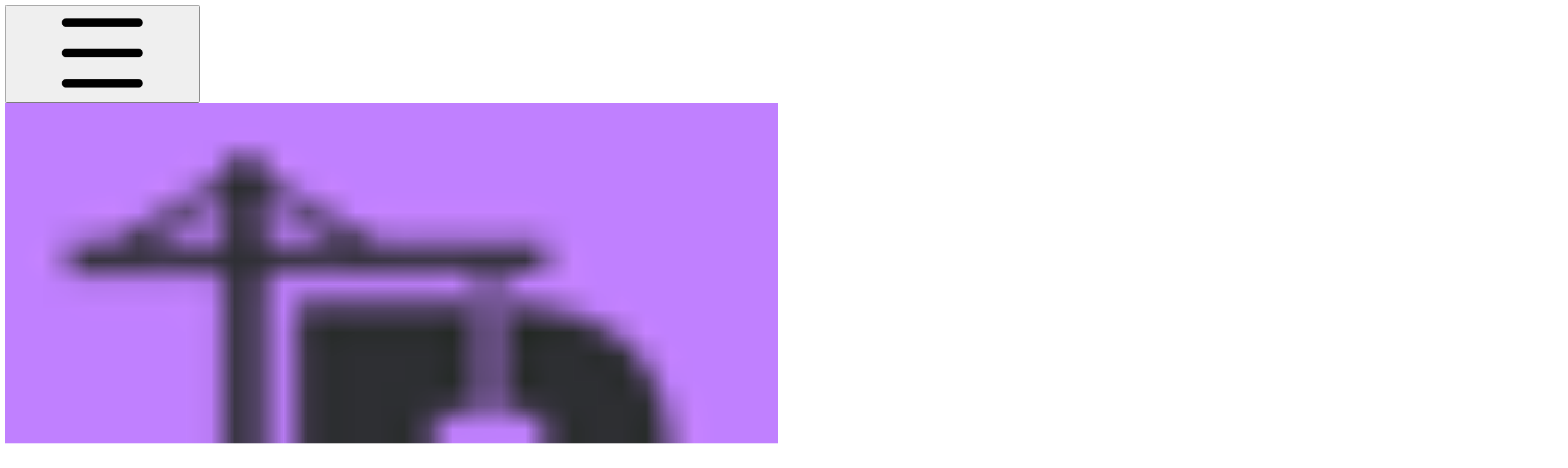

--- FILE ---
content_type: text/html; charset=utf-8
request_url: https://docs.portainer.io/start/upgrade/edge
body_size: 59961
content:
<!DOCTYPE html><html lang="en" class="rounded-corners theme-bold tint sidebar-filled sidebar-list-pill links-default depth-subtle __variable_2bc5a2 __variable_80f980 __variable_c5e58d font-Inter sheet-open:gutter-stable"><head><meta charSet="utf-8"/><link rel="preconnect" href="https://static-2v.gitbook.com" crossorigin=""/><link rel="preconnect" href="https://api.gitbook.com/cache/"/><link rel="preconnect" href="https://ka-p.fontawesome.com/releases/v7.1.0/"/><link rel="preconnect" href="https://static-2v.gitbook.com"/><meta name="viewport" content="width=device-width, initial-scale=1, maximum-scale=1, viewport-fit=cover"/><link rel="preload" as="image" fetchPriority="high" imageSrcSet="https://docs.portainer.io/~gitbook/image?url=https%3A%2F%2F2279730396-files.gitbook.io%2F%7E%2Ffiles%2Fv0%2Fb%2Fgitbook-x-prod.appspot.com%2Fo%2Forganizations%252F-MgDK9ndL1-o2MHHFiXo%252Fsites%252Fsite_gbGqX%252Ficon%252FFDKzZiw3rNqZ8FuFTT64%252FPortainer%2520-%2520P%2520Icon%2520SQUARE%2520-%2520Purple%2520%2526%2520Graphite.png%3Falt%3Dmedia%26token%3Dafbf7bd8-b9ce-4722-8101-90499e52f7fb&amp;width=32&amp;dpr=1&amp;quality=100&amp;sign=933f7d15&amp;sv=2 32w, https://docs.portainer.io/~gitbook/image?url=https%3A%2F%2F2279730396-files.gitbook.io%2F%7E%2Ffiles%2Fv0%2Fb%2Fgitbook-x-prod.appspot.com%2Fo%2Forganizations%252F-MgDK9ndL1-o2MHHFiXo%252Fsites%252Fsite_gbGqX%252Ficon%252FFDKzZiw3rNqZ8FuFTT64%252FPortainer%2520-%2520P%2520Icon%2520SQUARE%2520-%2520Purple%2520%2526%2520Graphite.png%3Falt%3Dmedia%26token%3Dafbf7bd8-b9ce-4722-8101-90499e52f7fb&amp;width=32&amp;dpr=2&amp;quality=100&amp;sign=933f7d15&amp;sv=2 64w, https://docs.portainer.io/~gitbook/image?url=https%3A%2F%2F2279730396-files.gitbook.io%2F%7E%2Ffiles%2Fv0%2Fb%2Fgitbook-x-prod.appspot.com%2Fo%2Forganizations%252F-MgDK9ndL1-o2MHHFiXo%252Fsites%252Fsite_gbGqX%252Ficon%252FFDKzZiw3rNqZ8FuFTT64%252FPortainer%2520-%2520P%2520Icon%2520SQUARE%2520-%2520Purple%2520%2526%2520Graphite.png%3Falt%3Dmedia%26token%3Dafbf7bd8-b9ce-4722-8101-90499e52f7fb&amp;width=32&amp;dpr=3&amp;quality=100&amp;sign=933f7d15&amp;sv=2 96w, https://docs.portainer.io/~gitbook/image?url=https%3A%2F%2F2279730396-files.gitbook.io%2F%7E%2Ffiles%2Fv0%2Fb%2Fgitbook-x-prod.appspot.com%2Fo%2Forganizations%252F-MgDK9ndL1-o2MHHFiXo%252Fsites%252Fsite_gbGqX%252Ficon%252FFDKzZiw3rNqZ8FuFTT64%252FPortainer%2520-%2520P%2520Icon%2520SQUARE%2520-%2520Purple%2520%2526%2520Graphite.png%3Falt%3Dmedia%26token%3Dafbf7bd8-b9ce-4722-8101-90499e52f7fb&amp;width=32&amp;dpr=4&amp;quality=100&amp;sign=933f7d15&amp;sv=2 128w" imageSizes="32px"/><link rel="preload" as="image" fetchPriority="high" imageSrcSet="https://docs.portainer.io/~gitbook/image?url=https%3A%2F%2F2279730396-files.gitbook.io%2F%7E%2Ffiles%2Fv0%2Fb%2Fgitbook-x-prod.appspot.com%2Fo%2Forganizations%252F-MgDK9ndL1-o2MHHFiXo%252Fsites%252Fsite_gbGqX%252Ficon%252FBp9XxrPYsEW8iW0CygKM%252FPortainer%2520-%2520P%2520Icon%2520SQUARE%2520-%2520Purple%2520%2526%2520Graphite.png%3Falt%3Dmedia%26token%3D34bdcf35-7fb8-4b6f-91cb-e9de8b772d04&amp;width=32&amp;dpr=1&amp;quality=100&amp;sign=eccdaaf2&amp;sv=2 32w, https://docs.portainer.io/~gitbook/image?url=https%3A%2F%2F2279730396-files.gitbook.io%2F%7E%2Ffiles%2Fv0%2Fb%2Fgitbook-x-prod.appspot.com%2Fo%2Forganizations%252F-MgDK9ndL1-o2MHHFiXo%252Fsites%252Fsite_gbGqX%252Ficon%252FBp9XxrPYsEW8iW0CygKM%252FPortainer%2520-%2520P%2520Icon%2520SQUARE%2520-%2520Purple%2520%2526%2520Graphite.png%3Falt%3Dmedia%26token%3D34bdcf35-7fb8-4b6f-91cb-e9de8b772d04&amp;width=32&amp;dpr=2&amp;quality=100&amp;sign=eccdaaf2&amp;sv=2 64w, https://docs.portainer.io/~gitbook/image?url=https%3A%2F%2F2279730396-files.gitbook.io%2F%7E%2Ffiles%2Fv0%2Fb%2Fgitbook-x-prod.appspot.com%2Fo%2Forganizations%252F-MgDK9ndL1-o2MHHFiXo%252Fsites%252Fsite_gbGqX%252Ficon%252FBp9XxrPYsEW8iW0CygKM%252FPortainer%2520-%2520P%2520Icon%2520SQUARE%2520-%2520Purple%2520%2526%2520Graphite.png%3Falt%3Dmedia%26token%3D34bdcf35-7fb8-4b6f-91cb-e9de8b772d04&amp;width=32&amp;dpr=3&amp;quality=100&amp;sign=eccdaaf2&amp;sv=2 96w, https://docs.portainer.io/~gitbook/image?url=https%3A%2F%2F2279730396-files.gitbook.io%2F%7E%2Ffiles%2Fv0%2Fb%2Fgitbook-x-prod.appspot.com%2Fo%2Forganizations%252F-MgDK9ndL1-o2MHHFiXo%252Fsites%252Fsite_gbGqX%252Ficon%252FBp9XxrPYsEW8iW0CygKM%252FPortainer%2520-%2520P%2520Icon%2520SQUARE%2520-%2520Purple%2520%2526%2520Graphite.png%3Falt%3Dmedia%26token%3D34bdcf35-7fb8-4b6f-91cb-e9de8b772d04&amp;width=32&amp;dpr=4&amp;quality=100&amp;sign=eccdaaf2&amp;sv=2 128w" imageSizes="32px"/><link rel="preload" as="image" imageSrcSet="https://docs.portainer.io/~gitbook/image?url=https%3A%2F%2F3850702872-files.gitbook.io%2F%7E%2Ffiles%2Fv0%2Fb%2Fgitbook-x-prod.appspot.com%2Fo%2Fspaces%252FXI7douejaBgpZ6CP2zJf%252Fuploads%252Fgit-blob-c3659c1124282067126875e2f10d9fdd3a58590e%252F2.15-upgrade-edge-edgeinfo.png%3Falt%3Dmedia&amp;width=400&amp;dpr=1&amp;quality=100&amp;sign=5c94ebe8&amp;sv=2 400w, https://docs.portainer.io/~gitbook/image?url=https%3A%2F%2F3850702872-files.gitbook.io%2F%7E%2Ffiles%2Fv0%2Fb%2Fgitbook-x-prod.appspot.com%2Fo%2Fspaces%252FXI7douejaBgpZ6CP2zJf%252Fuploads%252Fgit-blob-c3659c1124282067126875e2f10d9fdd3a58590e%252F2.15-upgrade-edge-edgeinfo.png%3Falt%3Dmedia&amp;width=400&amp;dpr=2&amp;quality=100&amp;sign=5c94ebe8&amp;sv=2 800w, https://docs.portainer.io/~gitbook/image?url=https%3A%2F%2F3850702872-files.gitbook.io%2F%7E%2Ffiles%2Fv0%2Fb%2Fgitbook-x-prod.appspot.com%2Fo%2Fspaces%252FXI7douejaBgpZ6CP2zJf%252Fuploads%252Fgit-blob-c3659c1124282067126875e2f10d9fdd3a58590e%252F2.15-upgrade-edge-edgeinfo.png%3Falt%3Dmedia&amp;width=400&amp;dpr=3&amp;quality=100&amp;sign=5c94ebe8&amp;sv=2 1200w, https://docs.portainer.io/~gitbook/image?url=https%3A%2F%2F3850702872-files.gitbook.io%2F%7E%2Ffiles%2Fv0%2Fb%2Fgitbook-x-prod.appspot.com%2Fo%2Fspaces%252FXI7douejaBgpZ6CP2zJf%252Fuploads%252Fgit-blob-c3659c1124282067126875e2f10d9fdd3a58590e%252F2.15-upgrade-edge-edgeinfo.png%3Falt%3Dmedia&amp;width=400&amp;dpr=4&amp;quality=100&amp;sign=5c94ebe8&amp;sv=2 1600w, https://docs.portainer.io/~gitbook/image?url=https%3A%2F%2F3850702872-files.gitbook.io%2F%7E%2Ffiles%2Fv0%2Fb%2Fgitbook-x-prod.appspot.com%2Fo%2Fspaces%252FXI7douejaBgpZ6CP2zJf%252Fuploads%252Fgit-blob-c3659c1124282067126875e2f10d9fdd3a58590e%252F2.15-upgrade-edge-edgeinfo.png%3Falt%3Dmedia&amp;width=768&amp;dpr=1&amp;quality=100&amp;sign=5c94ebe8&amp;sv=2 768w, https://docs.portainer.io/~gitbook/image?url=https%3A%2F%2F3850702872-files.gitbook.io%2F%7E%2Ffiles%2Fv0%2Fb%2Fgitbook-x-prod.appspot.com%2Fo%2Fspaces%252FXI7douejaBgpZ6CP2zJf%252Fuploads%252Fgit-blob-c3659c1124282067126875e2f10d9fdd3a58590e%252F2.15-upgrade-edge-edgeinfo.png%3Falt%3Dmedia&amp;width=768&amp;dpr=2&amp;quality=100&amp;sign=5c94ebe8&amp;sv=2 1536w, https://docs.portainer.io/~gitbook/image?url=https%3A%2F%2F3850702872-files.gitbook.io%2F%7E%2Ffiles%2Fv0%2Fb%2Fgitbook-x-prod.appspot.com%2Fo%2Fspaces%252FXI7douejaBgpZ6CP2zJf%252Fuploads%252Fgit-blob-c3659c1124282067126875e2f10d9fdd3a58590e%252F2.15-upgrade-edge-edgeinfo.png%3Falt%3Dmedia&amp;width=768&amp;dpr=3&amp;quality=100&amp;sign=5c94ebe8&amp;sv=2 2304w, https://docs.portainer.io/~gitbook/image?url=https%3A%2F%2F3850702872-files.gitbook.io%2F%7E%2Ffiles%2Fv0%2Fb%2Fgitbook-x-prod.appspot.com%2Fo%2Fspaces%252FXI7douejaBgpZ6CP2zJf%252Fuploads%252Fgit-blob-c3659c1124282067126875e2f10d9fdd3a58590e%252F2.15-upgrade-edge-edgeinfo.png%3Falt%3Dmedia&amp;width=768&amp;dpr=4&amp;quality=100&amp;sign=5c94ebe8&amp;sv=2 3072w" imageSizes="(max-width: 640px) 400px, 768px"/><link rel="stylesheet" href="https://static-2v.gitbook.com/_next/static/css/4cf571e71811438f.css" data-precedence="next"/><link rel="stylesheet" href="https://static-2v.gitbook.com/_next/static/css/919cadf6c2ad1dbc.css" data-precedence="next"/><link rel="stylesheet" href="https://static-2v.gitbook.com/_next/static/css/e4670420fc569cb1.css" data-precedence="next"/><link rel="stylesheet" href="https://static-2v.gitbook.com/_next/static/css/7ebb61be21b17617.css" data-precedence="next"/><link rel="stylesheet" href="https://static-2v.gitbook.com/_next/static/css/f03c8e78cd26d590.css" data-precedence="next"/><link rel="stylesheet" href="https://static-2v.gitbook.com/_next/static/css/c36dde9599bfc781.css" data-precedence="next"/><link rel="stylesheet" href="https://static-2v.gitbook.com/_next/static/css/9c3b4442e0601ff1.css" data-precedence="next"/><link rel="stylesheet" href="https://static-2v.gitbook.com/_next/static/css/8c7837bed22017b9.css" data-precedence="next"/><link rel="preload" as="script" fetchPriority="low" href="https://static-2v.gitbook.com/_next/static/chunks/webpack-b91250255b993252.js"/><script src="https://static-2v.gitbook.com/_next/static/chunks/87c73c54-3c195070c5cbb22b.js" async=""></script><script src="https://static-2v.gitbook.com/_next/static/chunks/1902-3c9af5e38470b7ba.js" async=""></script><script src="https://static-2v.gitbook.com/_next/static/chunks/main-app-a0ac55901a15e772.js" async=""></script><script src="https://static-2v.gitbook.com/_next/static/chunks/app/global-error-99197ad4868e95f4.js" async=""></script><script src="https://static-2v.gitbook.com/_next/static/chunks/f5718501-3323166cff243a9d.js" async=""></script><script src="https://static-2v.gitbook.com/_next/static/chunks/9071f66d-390fafe3303b2acb.js" async=""></script><script src="https://static-2v.gitbook.com/_next/static/chunks/6500-df22b4917e9f7eea.js" async=""></script><script src="https://static-2v.gitbook.com/_next/static/chunks/2821-18260ac545927e21.js" async=""></script><script src="https://static-2v.gitbook.com/_next/static/chunks/823-9307a62b2bd0c57d.js" async=""></script><script src="https://static-2v.gitbook.com/_next/static/chunks/9370-601d4d909f989233.js" async=""></script><script src="https://static-2v.gitbook.com/_next/static/chunks/7978-e33da7aaddc42055.js" async=""></script><script src="https://static-2v.gitbook.com/_next/static/chunks/7458-5f53c81e444b7b43.js" async=""></script><script src="https://static-2v.gitbook.com/_next/static/chunks/app/sites/static/%5Bmode%5D/%5BsiteURL%5D/%5BsiteData%5D/(content)/%5BpagePath%5D/page-fa3bd5ba29e9ed15.js" async=""></script><script src="https://static-2v.gitbook.com/_next/static/chunks/4945-430fa5cc2f8244f6.js" async=""></script><script src="https://static-2v.gitbook.com/_next/static/chunks/6214-6e20de0e794e902a.js" async=""></script><script src="https://static-2v.gitbook.com/_next/static/chunks/4642-9a092f270ea7564c.js" async=""></script><script src="https://static-2v.gitbook.com/_next/static/chunks/app/sites/static/%5Bmode%5D/%5BsiteURL%5D/%5BsiteData%5D/(content)/layout-6283c61f1f072031.js" async=""></script><script async="" src="https://integrations.gitbook.com/v1/integrations/kapa-gitbook-integration/installations/a9cb7a8e07bdf3aebafc125889bb979a090f729c0f50e53a7ed2b8d7b54c02bc/sites/site_gbGqX/script.js?version=34.mhcrrj2"></script><script async="" src="https://integrations.gitbook.com/v1/integrations/googleanalytics/installations/e61897a11f41fd8903f476f8f5d3c4844a598e6f40da9406d6c207386c4c2698/sites/site_gbGqX/script.js?version=151.0"></script><meta name="next-size-adjust" content=""/><meta name="color-scheme" content="light dark"/><link rel="privacy-policy" href="https://www.portainer.io/privacy-policy"/><title>Updating the Edge Agent | Portainer Documentation</title><meta name="generator" content="GitBook (7bd5939)"/><meta name="robots" content="index, follow"/><link rel="canonical" href="https://docs.portainer.io/start/upgrade/edge"/><link rel="alternate" type="text/markdown" href="https://docs.portainer.io/start/upgrade/edge.md"/><link rel="alternate" type="application/rss+xml" title="RSS Feed" href="https://docs.portainer.io/start/upgrade/edge/rss.xml"/><meta name="mobile-web-app-capable" content="yes"/><meta name="apple-mobile-web-app-title" content="Portainer Documentation"/><meta name="apple-mobile-web-app-status-bar-style" content="default"/><meta property="og:title" content="Updating the Edge Agent | Portainer Documentation"/><meta property="og:image" content="https://docs.portainer.io/~gitbook/ogimage/rpxBeWSGICkQHGOM9T2L"/><meta name="twitter:card" content="summary_large_image"/><meta name="twitter:title" content="Updating the Edge Agent | Portainer Documentation"/><meta name="twitter:image" content="https://docs.portainer.io/~gitbook/ogimage/rpxBeWSGICkQHGOM9T2L"/><link rel="icon" href="https://docs.portainer.io/~gitbook/image?url=https%3A%2F%2F2279730396-files.gitbook.io%2F%7E%2Ffiles%2Fv0%2Fb%2Fgitbook-x-prod.appspot.com%2Fo%2Forganizations%252F-MgDK9ndL1-o2MHHFiXo%252Fsites%252Fsite_gbGqX%252Ficon%252FBp9XxrPYsEW8iW0CygKM%252FPortainer%2520-%2520P%2520Icon%2520SQUARE%2520-%2520Purple%2520%2526%2520Graphite.png%3Falt%3Dmedia%26token%3D34bdcf35-7fb8-4b6f-91cb-e9de8b772d04&amp;width=48&amp;height=48&amp;sign=eccdaaf2&amp;sv=2" type="image/png" media="(prefers-color-scheme: light)"/><link rel="icon" href="https://docs.portainer.io/~gitbook/image?url=https%3A%2F%2F2279730396-files.gitbook.io%2F%7E%2Ffiles%2Fv0%2Fb%2Fgitbook-x-prod.appspot.com%2Fo%2Forganizations%252F-MgDK9ndL1-o2MHHFiXo%252Fsites%252Fsite_gbGqX%252Ficon%252FFDKzZiw3rNqZ8FuFTT64%252FPortainer%2520-%2520P%2520Icon%2520SQUARE%2520-%2520Purple%2520%2526%2520Graphite.png%3Falt%3Dmedia%26token%3Dafbf7bd8-b9ce-4722-8101-90499e52f7fb&amp;width=48&amp;height=48&amp;sign=933f7d15&amp;sv=2" type="image/png" media="(prefers-color-scheme: dark)"/><link rel="apple-touch-icon" href="https://docs.portainer.io/~gitbook/image?url=https%3A%2F%2F2279730396-files.gitbook.io%2F%7E%2Ffiles%2Fv0%2Fb%2Fgitbook-x-prod.appspot.com%2Fo%2Forganizations%252F-MgDK9ndL1-o2MHHFiXo%252Fsites%252Fsite_gbGqX%252Ficon%252FBp9XxrPYsEW8iW0CygKM%252FPortainer%2520-%2520P%2520Icon%2520SQUARE%2520-%2520Purple%2520%2526%2520Graphite.png%3Falt%3Dmedia%26token%3D34bdcf35-7fb8-4b6f-91cb-e9de8b772d04&amp;width=180&amp;height=180&amp;sign=eccdaaf2&amp;sv=2" type="image/png" media="(prefers-color-scheme: light)"/><link rel="apple-touch-icon" href="https://docs.portainer.io/~gitbook/image?url=https%3A%2F%2F2279730396-files.gitbook.io%2F%7E%2Ffiles%2Fv0%2Fb%2Fgitbook-x-prod.appspot.com%2Fo%2Forganizations%252F-MgDK9ndL1-o2MHHFiXo%252Fsites%252Fsite_gbGqX%252Ficon%252FFDKzZiw3rNqZ8FuFTT64%252FPortainer%2520-%2520P%2520Icon%2520SQUARE%2520-%2520Purple%2520%2526%2520Graphite.png%3Falt%3Dmedia%26token%3Dafbf7bd8-b9ce-4722-8101-90499e52f7fb&amp;width=180&amp;height=180&amp;sign=933f7d15&amp;sv=2" type="image/png" media="(prefers-color-scheme: dark)"/><style>
                    :root {
                        --primary-1: 255 255 255; --contrast-primary-1: 29 29 29;
--primary-2: 251 248 255; --contrast-primary-2: 29 29 29;
--primary-3: 250 244 255; --contrast-primary-3: 29 29 29;
--primary-4: 247 238 255; --contrast-primary-4: 29 29 29;
--primary-5: 243 231 255; --contrast-primary-5: 29 29 29;
--primary-6: 237 222 255; --contrast-primary-6: 29 29 29;
--primary-7: 226 208 247; --contrast-primary-7: 29 29 29;
--primary-8: 215 194 239; --contrast-primary-8: 29 29 29;
--primary-9: 192 128 255; --contrast-primary-9: 255 255 255;
--primary-10: 148 84 207; --contrast-primary-10: 255 255 255;
--primary-11: 121 99 145; --contrast-primary-11: 255 255 255;
--primary-12: 31 27 36; --contrast-primary-12: 255 255 255;
--primary-original: 192 128 255; --contrast-primary-original: 255 255 255;
                        --tint-1: 255 255 255; --contrast-tint-1: 29 29 29;
--tint-2: 250 250 250; --contrast-tint-2: 29 29 29;
--tint-3: 247 247 248; --contrast-tint-3: 29 29 29;
--tint-4: 242 242 243; --contrast-tint-4: 29 29 29;
--tint-5: 237 237 238; --contrast-tint-5: 29 29 29;
--tint-6: 229 229 231; --contrast-tint-6: 29 29 29;
--tint-7: 216 217 218; --contrast-tint-7: 29 29 29;
--tint-8: 204 204 206; --contrast-tint-8: 29 29 29;
--tint-9: 131 132 137; --contrast-tint-9: 255 255 255;
--tint-10: 120 121 126; --contrast-tint-10: 255 255 255;
--tint-11: 110 110 112; --contrast-tint-11: 255 255 255;
--tint-12: 29 29 29; --contrast-tint-12: 255 255 255;
--tint-original: 46 47 51; --contrast-tint-original: 255 255 255;
                        --neutral-1: 255 255 255; --contrast-neutral-1: 29 29 29;
--neutral-2: 250 250 250; --contrast-neutral-2: 29 29 29;
--neutral-3: 247 247 247; --contrast-neutral-3: 29 29 29;
--neutral-4: 242 242 242; --contrast-neutral-4: 29 29 29;
--neutral-5: 237 237 237; --contrast-neutral-5: 29 29 29;
--neutral-6: 229 229 229; --contrast-neutral-6: 29 29 29;
--neutral-7: 217 217 217; --contrast-neutral-7: 29 29 29;
--neutral-8: 204 204 204; --contrast-neutral-8: 29 29 29;
--neutral-9: 120 120 120; --contrast-neutral-9: 255 255 255;
--neutral-10: 121 121 121; --contrast-neutral-10: 255 255 255;
--neutral-11: 110 110 110; --contrast-neutral-11: 255 255 255;
--neutral-12: 29 29 29; --contrast-neutral-12: 255 255 255;
--neutral-original: 120 120 120; --contrast-neutral-original: 255 255 255;

                        --header-background: 46 47 51;
                        --header-link: 255 255 255;

                        --info-1: 255 255 255; --contrast-info-1: 29 29 29;
--info-2: 250 250 250; --contrast-info-2: 29 29 29;
--info-3: 247 247 247; --contrast-info-3: 29 29 29;
--info-4: 242 242 242; --contrast-info-4: 29 29 29;
--info-5: 237 237 237; --contrast-info-5: 29 29 29;
--info-6: 229 229 229; --contrast-info-6: 29 29 29;
--info-7: 217 217 217; --contrast-info-7: 29 29 29;
--info-8: 204 204 204; --contrast-info-8: 29 29 29;
--info-9: 120 120 120; --contrast-info-9: 255 255 255;
--info-10: 121 121 121; --contrast-info-10: 255 255 255;
--info-11: 110 110 110; --contrast-info-11: 255 255 255;
--info-12: 29 29 29; --contrast-info-12: 255 255 255;
--info-original: 120 120 120; --contrast-info-original: 255 255 255;
                        --warning-1: 255 255 255; --contrast-warning-1: 29 29 29;
--warning-2: 254 249 244; --contrast-warning-2: 29 29 29;
--warning-3: 255 245 236; --contrast-warning-3: 29 29 29;
--warning-4: 255 239 225; --contrast-warning-4: 29 29 29;
--warning-5: 254 233 214; --contrast-warning-5: 29 29 29;
--warning-6: 250 224 200; --contrast-warning-6: 29 29 29;
--warning-7: 242 211 182; --contrast-warning-7: 29 29 29;
--warning-8: 233 197 164; --contrast-warning-8: 29 29 29;
--warning-9: 254 154 0; --contrast-warning-9: 29 29 29;
--warning-10: 187 92 0; --contrast-warning-10: 255 255 255;
--warning-11: 138 102 66; --contrast-warning-11: 255 255 255;
--warning-12: 35 28 21; --contrast-warning-12: 255 255 255;
--warning-original: 254 154 0; --contrast-warning-original: 29 29 29;
                        --danger-1: 255 255 255; --contrast-danger-1: 29 29 29;
--danger-2: 255 247 246; --contrast-danger-2: 29 29 29;
--danger-3: 255 242 239; --contrast-danger-3: 29 29 29;
--danger-4: 255 234 230; --contrast-danger-4: 29 29 29;
--danger-5: 255 226 221; --contrast-danger-5: 29 29 29;
--danger-6: 255 215 210; --contrast-danger-6: 29 29 29;
--danger-7: 255 200 193; --contrast-danger-7: 29 29 29;
--danger-8: 254 184 177; --contrast-danger-8: 29 29 29;
--danger-9: 251 44 54; --contrast-danger-9: 255 255 255;
--danger-10: 228 0 33; --contrast-danger-10: 255 255 255;
--danger-11: 158 87 81; --contrast-danger-11: 255 255 255;
--danger-12: 39 25 23; --contrast-danger-12: 255 255 255;
--danger-original: 251 44 54; --contrast-danger-original: 255 255 255;
                        --success-1: 255 255 255; --contrast-success-1: 29 29 29;
--success-2: 245 252 246; --contrast-success-2: 29 29 29;
--success-3: 238 252 240; --contrast-success-3: 29 29 29;
--success-4: 229 249 231; --contrast-success-4: 29 29 29;
--success-5: 219 246 222; --contrast-success-5: 29 29 29;
--success-6: 207 240 210; --contrast-success-6: 29 29 29;
--success-7: 190 229 194; --contrast-success-7: 29 29 29;
--success-8: 172 218 177; --contrast-success-8: 29 29 29;
--success-9: 0 201 80; --contrast-success-9: 29 29 29;
--success-10: 0 152 23; --contrast-success-10: 255 255 255;
--success-11: 74 124 82; --contrast-success-11: 255 255 255;
--success-12: 22 32 23; --contrast-success-12: 255 255 255;
--success-original: 0 201 80; --contrast-success-original: 29 29 29;
                    }

                    .dark {
                        --primary-1: 29 29 29; --contrast-primary-1: 255 255 255;
--primary-2: 36 33 38; --contrast-primary-2: 255 255 255;
--primary-3: 46 42 51; --contrast-primary-3: 255 255 255;
--primary-4: 51 44 59; --contrast-primary-4: 255 255 255;
--primary-5: 58 49 69; --contrast-primary-5: 255 255 255;
--primary-6: 63 51 77; --contrast-primary-6: 255 255 255;
--primary-7: 75 60 92; --contrast-primary-7: 255 255 255;
--primary-8: 86 68 106; --contrast-primary-8: 255 255 255;
--primary-9: 192 128 255; --contrast-primary-9: 255 255 255;
--primary-10: 172 108 233; --contrast-primary-10: 255 255 255;
--primary-11: 204 180 231; --contrast-primary-11: 29 29 29;
--primary-12: 255 252 255; --contrast-primary-12: 29 29 29;
--primary-original: 192 128 255; --contrast-primary-original: 255 255 255;
                        --tint-1: 29 29 29; --contrast-tint-1: 255 255 255;
--tint-2: 34 34 35; --contrast-tint-2: 255 255 255;
--tint-3: 44 44 44; --contrast-tint-3: 255 255 255;
--tint-4: 47 48 48; --contrast-tint-4: 255 255 255;
--tint-5: 53 53 54; --contrast-tint-5: 255 255 255;
--tint-6: 57 57 58; --contrast-tint-6: 255 255 255;
--tint-7: 67 67 69; --contrast-tint-7: 255 255 255;
--tint-8: 77 78 79; --contrast-tint-8: 255 255 255;
--tint-9: 131 132 137; --contrast-tint-9: 255 255 255;
--tint-10: 143 144 149; --contrast-tint-10: 255 255 255;
--tint-11: 191 192 194; --contrast-tint-11: 29 29 29;
--tint-12: 255 255 255; --contrast-tint-12: 29 29 29;
--tint-original: 46 47 51; --contrast-tint-original: 255 255 255;
                        --neutral-1: 29 29 29; --contrast-neutral-1: 255 255 255;
--neutral-2: 34 34 34; --contrast-neutral-2: 255 255 255;
--neutral-3: 44 44 44; --contrast-neutral-3: 255 255 255;
--neutral-4: 48 48 48; --contrast-neutral-4: 255 255 255;
--neutral-5: 53 53 53; --contrast-neutral-5: 255 255 255;
--neutral-6: 57 57 57; --contrast-neutral-6: 255 255 255;
--neutral-7: 67 67 67; --contrast-neutral-7: 255 255 255;
--neutral-8: 78 78 78; --contrast-neutral-8: 255 255 255;
--neutral-9: 120 120 120; --contrast-neutral-9: 255 255 255;
--neutral-10: 144 144 144; --contrast-neutral-10: 255 255 255;
--neutral-11: 192 192 192; --contrast-neutral-11: 29 29 29;
--neutral-12: 255 255 255; --contrast-neutral-12: 29 29 29;
--neutral-original: 120 120 120; --contrast-neutral-original: 255 255 255;

                        --header-background: 46 47 51;
                        --header-link: 255 255 255;

                        --info-1: 29 29 29; --contrast-info-1: 255 255 255;
--info-2: 34 34 34; --contrast-info-2: 255 255 255;
--info-3: 44 44 44; --contrast-info-3: 255 255 255;
--info-4: 48 48 48; --contrast-info-4: 255 255 255;
--info-5: 53 53 53; --contrast-info-5: 255 255 255;
--info-6: 57 57 57; --contrast-info-6: 255 255 255;
--info-7: 67 67 67; --contrast-info-7: 255 255 255;
--info-8: 78 78 78; --contrast-info-8: 255 255 255;
--info-9: 120 120 120; --contrast-info-9: 255 255 255;
--info-10: 144 144 144; --contrast-info-10: 255 255 255;
--info-11: 192 192 192; --contrast-info-11: 29 29 29;
--info-12: 255 255 255; --contrast-info-12: 29 29 29;
--info-original: 120 120 120; --contrast-info-original: 255 255 255;
                        --warning-1: 29 29 29; --contrast-warning-1: 255 255 255;
--warning-2: 38 34 30; --contrast-warning-2: 255 255 255;
--warning-3: 50 42 35; --contrast-warning-3: 255 255 255;
--warning-4: 57 45 34; --contrast-warning-4: 255 255 255;
--warning-5: 66 50 34; --contrast-warning-5: 255 255 255;
--warning-6: 73 53 33; --contrast-warning-6: 255 255 255;
--warning-7: 87 62 37; --contrast-warning-7: 255 255 255;
--warning-8: 101 71 41; --contrast-warning-8: 255 255 255;
--warning-9: 254 154 0; --contrast-warning-9: 29 29 29;
--warning-10: 213 116 0; --contrast-warning-10: 255 255 255;
--warning-11: 224 184 145; --contrast-warning-11: 29 29 29;
--warning-12: 255 253 243; --contrast-warning-12: 29 29 29;
--warning-original: 254 154 0; --contrast-warning-original: 29 29 29;
                        --danger-1: 29 29 29; --contrast-danger-1: 255 255 255;
--danger-2: 40 32 32; --contrast-danger-2: 255 255 255;
--danger-3: 55 39 38; --contrast-danger-3: 255 255 255;
--danger-4: 64 41 38; --contrast-danger-4: 255 255 255;
--danger-5: 75 44 41; --contrast-danger-5: 255 255 255;
--danger-6: 84 45 41; --contrast-danger-6: 255 255 255;
--danger-7: 100 51 48; --contrast-danger-7: 255 255 255;
--danger-8: 117 58 54; --contrast-danger-8: 255 255 255;
--danger-9: 251 44 54; --contrast-danger-9: 255 255 255;
--danger-10: 255 52 59; --contrast-danger-10: 255 255 255;
--danger-11: 248 168 161; --contrast-danger-11: 29 29 29;
--danger-12: 255 249 247; --contrast-danger-12: 29 29 29;
--danger-original: 251 44 54; --contrast-danger-original: 255 255 255;
                        --success-1: 29 29 29; --contrast-success-1: 255 255 255;
--success-2: 31 36 32; --contrast-success-2: 255 255 255;
--success-3: 37 47 38; --contrast-success-3: 255 255 255;
--success-4: 37 52 39; --contrast-success-4: 255 255 255;
--success-5: 38 60 41; --contrast-success-5: 255 255 255;
--success-6: 38 65 41; --contrast-success-6: 255 255 255;
--success-7: 42 77 48; --contrast-success-7: 255 255 255;
--success-8: 47 89 54; --contrast-success-8: 255 255 255;
--success-9: 0 201 80; --contrast-success-9: 29 29 29;
--success-10: 0 176 54; --contrast-success-10: 255 255 255;
--success-11: 155 208 161; --contrast-success-11: 29 29 29;
--success-12: 246 255 247; --contrast-success-12: 29 29 29;
--success-original: 0 201 80; --contrast-success-original: 29 29 29;
                    }
                </style><script src="https://static-2v.gitbook.com/_next/static/chunks/polyfills-42372ed130431b0a.js" noModule=""></script></head><body class="site-background sheet-open:overflow-hidden"><div hidden=""><!--$--><!--/$--></div><script>((a,b,c,d,e,f,g,h)=>{let i=document.documentElement,j=["light","dark"];function k(b){var c;(Array.isArray(a)?a:[a]).forEach(a=>{let c="class"===a,d=c&&f?e.map(a=>f[a]||a):e;c?(i.classList.remove(...d),i.classList.add(f&&f[b]?f[b]:b)):i.setAttribute(a,b)}),c=b,h&&j.includes(c)&&(i.style.colorScheme=c)}if(d)k(d);else try{let a=localStorage.getItem(b)||c,d=g&&"system"===a?window.matchMedia("(prefers-color-scheme: dark)").matches?"dark":"light":a;k(d)}catch(a){}})("class","theme","system",null,["light","dark"],null,true,true)</script><header id="site-header" class="flex flex-col h-[64px] sticky top-0 pt-[env(safe-area-inset-top)] z-30 w-full flex-none shadow-[0px_1px_0px] shadow-tint-12/2 bg-tint-base/9 theme-muted:bg-tint-subtle/9 [html.sidebar-filled.theme-bold.tint_&amp;]:bg-tint-subtle/9 theme-gradient:bg-gradient-primary theme-gradient-tint:bg-gradient-tint contrast-more:bg-tint-base text-sm backdrop-blur-lg"><div class="theme-bold:bg-header-background theme-bold:shadow-[0px_1px_0px] theme-bold:shadow-tint-12/2"><div class="transition-all duration-300 lg:chat-open:pr-80 xl:chat-open:pr-96"><div id="header-content" class="gap-4 lg:gap-6 flex items-center justify-between w-full py-3 min-h-16 sm:h-16 px-4 pl-[max(env(safe-area-inset-left),1rem)] pr-[max(env(safe-area-inset-right),1rem)] sm:px-6 sm:pl-[max(env(safe-area-inset-left),1.5rem)] sm:pr-[max(env(safe-area-inset-right),1.5rem)] md:px-8 md:pl-[max(env(safe-area-inset-left),2rem)] md:pr-[max(env(safe-area-inset-right),2rem)] max-w-screen-2xl mx-auto transition-[max-width] duration-300 @container/header"><div class="flex max-w-full min-w-0 shrink items-center justify-start gap-2 lg:gap-4"><button type="button" class="button group/button inline-flex items-center gap-2 rounded-xl straight-corners:rounded-none circular-corners:rounded-3xl border-tint hover:border-tint-hover disabled:border-tint depth-subtle:shadow-xs hover:depth-subtle:shadow-md focus-visible:depth-subtle:shadow-md active:depth-subtle:shadow-xs dark:shadow-tint-1 not-focus-visible:outline-0 contrast-more:border-tint-12 contrast-more:hover:outline-2 contrast-more:hover:outline-tint-12 contrast-more:hover:border-tint-12 contrast-more:focus-visible:border-tint-12 contrast-more:focus-visible:outline-tint-12 hover:depth-subtle:-translate-y-px focus-visible:depth-subtle:-translate-y-px data-[state=open]:depth-subtle:-translate-y-px active:depth-subtle:translate-y-0 transition-all grow-0 shrink-0 truncate max-w-full align-middle leading-normal disabled:cursor-not-allowed disabled:translate-y-0! disabled:shadow-none! bg-transparent border-0 contrast-more:border shadow-none! translate-y-0! hover:text-tint-strong focus-visible:bg-tint-hover focus-visible:text-tint-strong data-[state=open]:bg-tint-hover data-[state=open]:text-tint-strong contrast-more:bg-tint-subtle disabled:text-tint/8 disabled:bg-transparent p-2 -ml-2 text-tint-strong theme-bold:text-header-link hover:bg-tint-hover hover:theme-bold:bg-header-link/3 lg:hidden" aria-label="Open table of contents" data-testid="toc-button" data-state="closed"><svg class="gb-icon button-leading-icon shrink-0 size-text-lg my-[.1875em] mx-[.1875em]"><title>bars</title><defs><mask id="_R_2ml8qiv5ubsnpfivb_" style="mask-type:alpha"><image data-testid="mask-image" href="https://ka-p.fontawesome.com/releases/v7.1.0/svgs/regular/bars.svg?v=2&amp;token=a463935e93" width="100%" height="100%" preserveAspectRatio="xMidYMid meet"></image></mask></defs><rect width="100%" height="100%" fill="currentColor" mask="url(#_R_2ml8qiv5ubsnpfivb_)"></rect></svg></button><a class="group/headerlogo min-w-0 shrink flex items-center" href="/"><img alt="" style="aspect-ratio:1" fetchPriority="high" class="block dark:hidden object-contain size-8" src="https://docs.portainer.io/~gitbook/image?url=https%3A%2F%2F2279730396-files.gitbook.io%2F%7E%2Ffiles%2Fv0%2Fb%2Fgitbook-x-prod.appspot.com%2Fo%2Forganizations%252F-MgDK9ndL1-o2MHHFiXo%252Fsites%252Fsite_gbGqX%252Ficon%252FBp9XxrPYsEW8iW0CygKM%252FPortainer%2520-%2520P%2520Icon%2520SQUARE%2520-%2520Purple%2520%2526%2520Graphite.png%3Falt%3Dmedia%26token%3D34bdcf35-7fb8-4b6f-91cb-e9de8b772d04&amp;width=32&amp;dpr=4&amp;quality=100&amp;sign=eccdaaf2&amp;sv=2" srcSet="https://docs.portainer.io/~gitbook/image?url=https%3A%2F%2F2279730396-files.gitbook.io%2F%7E%2Ffiles%2Fv0%2Fb%2Fgitbook-x-prod.appspot.com%2Fo%2Forganizations%252F-MgDK9ndL1-o2MHHFiXo%252Fsites%252Fsite_gbGqX%252Ficon%252FBp9XxrPYsEW8iW0CygKM%252FPortainer%2520-%2520P%2520Icon%2520SQUARE%2520-%2520Purple%2520%2526%2520Graphite.png%3Falt%3Dmedia%26token%3D34bdcf35-7fb8-4b6f-91cb-e9de8b772d04&amp;width=32&amp;dpr=1&amp;quality=100&amp;sign=eccdaaf2&amp;sv=2 32w, https://docs.portainer.io/~gitbook/image?url=https%3A%2F%2F2279730396-files.gitbook.io%2F%7E%2Ffiles%2Fv0%2Fb%2Fgitbook-x-prod.appspot.com%2Fo%2Forganizations%252F-MgDK9ndL1-o2MHHFiXo%252Fsites%252Fsite_gbGqX%252Ficon%252FBp9XxrPYsEW8iW0CygKM%252FPortainer%2520-%2520P%2520Icon%2520SQUARE%2520-%2520Purple%2520%2526%2520Graphite.png%3Falt%3Dmedia%26token%3D34bdcf35-7fb8-4b6f-91cb-e9de8b772d04&amp;width=32&amp;dpr=2&amp;quality=100&amp;sign=eccdaaf2&amp;sv=2 64w, https://docs.portainer.io/~gitbook/image?url=https%3A%2F%2F2279730396-files.gitbook.io%2F%7E%2Ffiles%2Fv0%2Fb%2Fgitbook-x-prod.appspot.com%2Fo%2Forganizations%252F-MgDK9ndL1-o2MHHFiXo%252Fsites%252Fsite_gbGqX%252Ficon%252FBp9XxrPYsEW8iW0CygKM%252FPortainer%2520-%2520P%2520Icon%2520SQUARE%2520-%2520Purple%2520%2526%2520Graphite.png%3Falt%3Dmedia%26token%3D34bdcf35-7fb8-4b6f-91cb-e9de8b772d04&amp;width=32&amp;dpr=3&amp;quality=100&amp;sign=eccdaaf2&amp;sv=2 96w, https://docs.portainer.io/~gitbook/image?url=https%3A%2F%2F2279730396-files.gitbook.io%2F%7E%2Ffiles%2Fv0%2Fb%2Fgitbook-x-prod.appspot.com%2Fo%2Forganizations%252F-MgDK9ndL1-o2MHHFiXo%252Fsites%252Fsite_gbGqX%252Ficon%252FBp9XxrPYsEW8iW0CygKM%252FPortainer%2520-%2520P%2520Icon%2520SQUARE%2520-%2520Purple%2520%2526%2520Graphite.png%3Falt%3Dmedia%26token%3D34bdcf35-7fb8-4b6f-91cb-e9de8b772d04&amp;width=32&amp;dpr=4&amp;quality=100&amp;sign=eccdaaf2&amp;sv=2 128w" sizes="32px" width="1254" height="1254"/><img alt="" style="aspect-ratio:1" loading="lazy" fetchPriority="high" class="hidden dark:block object-contain size-8" src="https://docs.portainer.io/~gitbook/image?url=https%3A%2F%2F2279730396-files.gitbook.io%2F%7E%2Ffiles%2Fv0%2Fb%2Fgitbook-x-prod.appspot.com%2Fo%2Forganizations%252F-MgDK9ndL1-o2MHHFiXo%252Fsites%252Fsite_gbGqX%252Ficon%252FFDKzZiw3rNqZ8FuFTT64%252FPortainer%2520-%2520P%2520Icon%2520SQUARE%2520-%2520Purple%2520%2526%2520Graphite.png%3Falt%3Dmedia%26token%3Dafbf7bd8-b9ce-4722-8101-90499e52f7fb&amp;width=32&amp;dpr=4&amp;quality=100&amp;sign=933f7d15&amp;sv=2" srcSet="https://docs.portainer.io/~gitbook/image?url=https%3A%2F%2F2279730396-files.gitbook.io%2F%7E%2Ffiles%2Fv0%2Fb%2Fgitbook-x-prod.appspot.com%2Fo%2Forganizations%252F-MgDK9ndL1-o2MHHFiXo%252Fsites%252Fsite_gbGqX%252Ficon%252FFDKzZiw3rNqZ8FuFTT64%252FPortainer%2520-%2520P%2520Icon%2520SQUARE%2520-%2520Purple%2520%2526%2520Graphite.png%3Falt%3Dmedia%26token%3Dafbf7bd8-b9ce-4722-8101-90499e52f7fb&amp;width=32&amp;dpr=1&amp;quality=100&amp;sign=933f7d15&amp;sv=2 32w, https://docs.portainer.io/~gitbook/image?url=https%3A%2F%2F2279730396-files.gitbook.io%2F%7E%2Ffiles%2Fv0%2Fb%2Fgitbook-x-prod.appspot.com%2Fo%2Forganizations%252F-MgDK9ndL1-o2MHHFiXo%252Fsites%252Fsite_gbGqX%252Ficon%252FFDKzZiw3rNqZ8FuFTT64%252FPortainer%2520-%2520P%2520Icon%2520SQUARE%2520-%2520Purple%2520%2526%2520Graphite.png%3Falt%3Dmedia%26token%3Dafbf7bd8-b9ce-4722-8101-90499e52f7fb&amp;width=32&amp;dpr=2&amp;quality=100&amp;sign=933f7d15&amp;sv=2 64w, https://docs.portainer.io/~gitbook/image?url=https%3A%2F%2F2279730396-files.gitbook.io%2F%7E%2Ffiles%2Fv0%2Fb%2Fgitbook-x-prod.appspot.com%2Fo%2Forganizations%252F-MgDK9ndL1-o2MHHFiXo%252Fsites%252Fsite_gbGqX%252Ficon%252FFDKzZiw3rNqZ8FuFTT64%252FPortainer%2520-%2520P%2520Icon%2520SQUARE%2520-%2520Purple%2520%2526%2520Graphite.png%3Falt%3Dmedia%26token%3Dafbf7bd8-b9ce-4722-8101-90499e52f7fb&amp;width=32&amp;dpr=3&amp;quality=100&amp;sign=933f7d15&amp;sv=2 96w, https://docs.portainer.io/~gitbook/image?url=https%3A%2F%2F2279730396-files.gitbook.io%2F%7E%2Ffiles%2Fv0%2Fb%2Fgitbook-x-prod.appspot.com%2Fo%2Forganizations%252F-MgDK9ndL1-o2MHHFiXo%252Fsites%252Fsite_gbGqX%252Ficon%252FFDKzZiw3rNqZ8FuFTT64%252FPortainer%2520-%2520P%2520Icon%2520SQUARE%2520-%2520Purple%2520%2526%2520Graphite.png%3Falt%3Dmedia%26token%3Dafbf7bd8-b9ce-4722-8101-90499e52f7fb&amp;width=32&amp;dpr=4&amp;quality=100&amp;sign=933f7d15&amp;sv=2 128w" sizes="32px" width="1254" height="1254"/><div class="text-pretty line-clamp-2 tracking-tight max-w-[18ch] lg:max-w-[24ch] font-semibold ms-3 text-base/tight lg:text-lg/tight text-tint-strong theme-bold:text-header-link">Portainer Documentation</div></a></div><div class="flex grow-0 shrink-0 @2xl:basis-56 justify-self-end items-center gap-2 transition-[margin] duration-300 order-last"><div class="relative flex @max-2xl:size-9.5 grow"><div class="group/input relative flex min-h-min overflow-hidden border border-tint bg-tint-base align-middle shadow-tint/6 ring-primary-hover transition-all dark:shadow-tint-1 depth-subtle:focus-within:-translate-y-px depth-subtle:hover:-translate-y-px depth-subtle:shadow-xs focus-within:border-primary-hover focus-within:depth-subtle:shadow-lg focus-within:shadow-primary-subtle focus-within:ring-2 hover:cursor-text hover:border-tint-hover hover:not-focus-within:bg-tint-subtle depth-subtle:hover:not-focus-within:shadow-md focus-within:hover:border-primary-hover flex-row px-3 py-2 gap-2 circular-corners:rounded-3xl rounded-corners:rounded-xl @max-2xl:absolute inset-y-0 right-0 z-30 @max-2xl:max-w-9.5 grow theme-bold:border-header-link/4 theme-bold:bg-header-link/1 @max-2xl:px-2.5 theme-bold:text-header-link theme-bold:shadow-none! theme-bold:backdrop-blur-xl @max-2xl:focus-within:w-56 @max-2xl:focus-within:max-w-[calc(100vw-5rem)] theme-bold:focus-within:border-header-link/6 theme-bold:focus-within:ring-header-link/5 theme-bold:hover:border-header-link/5 theme-bold:hover:not-focus-within:bg-header-link/2 @max-2xl:has-[input[aria-expanded=true]]:w-56 @max-2xl:has-[input[aria-expanded=true]]:max-w-[calc(100vw-5rem)] @max-2xl:[&amp;_input]:opacity-0 theme-bold:[&amp;_input]:placeholder:text-header-link/8 @max-2xl:focus-within:[&amp;_input]:opacity-11 @max-2xl:has-[input[aria-expanded=true]]:[&amp;_input]:opacity-11"><div class="flex shrink grow gap-2 items-center"><div class="flex items-center text-tint"><svg class="gb-icon size-text-lg shrink-0 text-tint theme-bold:text-header-link/8"><title>search</title><defs><mask id="_R_5dp8qiv5ubsnpfivb_" style="mask-type:alpha"><image data-testid="mask-image" href="https://ka-p.fontawesome.com/releases/v7.1.0/svgs/regular/search.svg?v=2&amp;token=a463935e93" width="100%" height="100%" preserveAspectRatio="xMidYMid meet"></image></mask></defs><rect width="100%" height="100%" fill="currentColor" mask="url(#_R_5dp8qiv5ubsnpfivb_)"></rect></svg></div><button type="button" class="button group/button items-center gap-2 rounded-xl straight-corners:rounded-none circular-corners:rounded-3xl border-tint hover:border-tint-hover disabled:border-tint depth-subtle:shadow-xs hover:depth-subtle:shadow-md focus-visible:depth-subtle:shadow-md active:depth-subtle:shadow-xs dark:shadow-tint-1 not-focus-visible:outline-0 contrast-more:border-tint-12 contrast-more:hover:outline-2 contrast-more:hover:outline-tint-12 contrast-more:hover:border-tint-12 contrast-more:focus-visible:border-tint-12 contrast-more:focus-visible:outline-tint-12 hover:depth-subtle:-translate-y-px focus-visible:depth-subtle:-translate-y-px data-[state=open]:depth-subtle:-translate-y-px active:depth-subtle:translate-y-0 transition-all grow-0 truncate max-w-full align-middle leading-normal disabled:cursor-not-allowed disabled:translate-y-0! disabled:shadow-none! bg-transparent border-0 contrast-more:border shadow-none! translate-y-0! hover:bg-tint-hover hover:text-tint-strong focus-visible:bg-tint-hover focus-visible:text-tint-strong data-[state=open]:bg-tint-hover data-[state=open]:text-tint-strong contrast-more:bg-tint-subtle disabled:text-tint/8 disabled:bg-transparent hidden shrink-0 animate-fade-in text-tint theme-bold:text-header-link theme-bold:hover:bg-header-link/3 -ml-2.25 -my-1.5 -mr-2 p-1.5" aria-label="Clear" data-state="closed"><svg class="gb-icon button-leading-icon shrink-0 size-text-lg my-[.1875em] mx-[.1875em]"><title>circle-xmark</title><defs><mask id="_R_1b9dp8qiv5ubsnpfivb_" style="mask-type:alpha"><image data-testid="mask-image" href="https://ka-p.fontawesome.com/releases/v7.1.0/svgs/regular/circle-xmark.svg?v=2&amp;token=a463935e93" width="100%" height="100%" preserveAspectRatio="xMidYMid meet"></image></mask></defs><rect width="100%" height="100%" fill="currentColor" mask="url(#_R_1b9dp8qiv5ubsnpfivb_)"></rect></svg></button><input class="peer max-h-64 grow shrink resize-none leading-normal text-left outline-none placeholder:text-tint/8 placeholder-shown:text-ellipsis aria-busy:cursor-progress -m-2 p-2" aria-label="Search" placeholder="Search…" maxLength="512" type="text" size="1" data-testid="search-input" autoComplete="off" aria-autocomplete="list" aria-haspopup="dialog" aria-expanded="false" aria-controls="search-results-_R_98qiv5ubsnpfivb_" data-state="closed" name="search-input" value=""/><div class=""><div aria-busy="true" class="shortcut hidden justify-end gap-0.5 whitespace-nowrap text-tint text-xs [font-feature-settings:&quot;calt&quot;,&quot;case&quot;] contrast-more:text-tint-strong md:flex opacity-0"><kbd class="flex h-5 min-w-5 items-center justify-center rounded-md border border-tint-subtle px-1 text-xs theme-bold:border-header-link/4 theme-bold:bg-header-background theme-bold:text-header-link">Ctrl</kbd><kbd class="flex h-5 min-w-5 items-center justify-center rounded-md border border-tint-subtle px-1 uppercase theme-bold:border-header-link/4 theme-bold:bg-header-background theme-bold:text-header-link">k</kbd></div></div></div><div class="flex items-center gap-2 empty:hidden -my-1 -mr-1.5"></div></div></div></div><div class="headerLinks_containerHeaderlinks__GUgiv @4xl:[&amp;&gt;.button+.button]:-ml-2 z-20 ml-auto flex min-w-9 shrink grow @7xl:grow-0 items-center justify-end @4xl:gap-x-6 gap-x-4"><a class="flex items-center gap-1 shrink contrast-more:underline truncate text-tint links-default:hover:text-primary links-default:data-[state=open]:text-primary links-default:tint:hover:text-tint-strong links-default:tint:data-[state=open]:text-tint-strong underline-offset-2 links-accent:hover:underline links-accent:data-[state=open]:underline links-accent:underline-offset-4 links-accent:decoration-primary-subtle links-accent:decoration-[3px] links-accent:py-0.5 theme-bold:text-header-link hover:theme-bold:text-header-link/7!" href="https://portainer.io">Official Website</a><a class="flex items-center gap-1 shrink contrast-more:underline truncate text-tint links-default:hover:text-primary links-default:data-[state=open]:text-primary links-default:tint:hover:text-tint-strong links-default:tint:data-[state=open]:text-tint-strong underline-offset-2 links-accent:hover:underline links-accent:data-[state=open]:underline links-accent:underline-offset-4 links-accent:decoration-primary-subtle links-accent:decoration-[3px] links-accent:py-0.5 theme-bold:text-header-link hover:theme-bold:text-header-link/7!" href="https://www.portainer.io/pricing">Pricing</a><a class="flex items-center gap-1 shrink contrast-more:underline truncate text-tint links-default:hover:text-primary links-default:data-[state=open]:text-primary links-default:tint:hover:text-tint-strong links-default:tint:data-[state=open]:text-tint-strong underline-offset-2 links-accent:hover:underline links-accent:data-[state=open]:underline links-accent:underline-offset-4 links-accent:decoration-primary-subtle links-accent:decoration-[3px] links-accent:py-0.5 theme-bold:text-header-link hover:theme-bold:text-header-link/7!" href="https://www.portainer.io/get-a-license">Get 3 Nodes of BE Free</a><div class="headerLinks_linkEllipsis__Z01IN z-20 items-center"><button type="button" class="group/dropdown text-tint hover:text-primary dark:hover:text-primary theme-bold:text-header-link theme-bold:hover:text-header-link/8 flex gap-1 items-center" id="radix-_R_4t8qiv5ubsnpfivb_" aria-haspopup="menu" aria-expanded="false" data-state="closed"><span class="sr-only">More</span><svg class="gb-icon size-4"><title>ellipsis</title><defs><mask id="_R_4st8qiv5ubsnpfivb_" style="mask-type:alpha"><image data-testid="mask-image" href="https://ka-p.fontawesome.com/releases/v7.1.0/svgs/regular/ellipsis.svg?v=2&amp;token=a463935e93" width="100%" height="100%" preserveAspectRatio="xMidYMid meet"></image></mask></defs><rect width="100%" height="100%" fill="currentColor" mask="url(#_R_4st8qiv5ubsnpfivb_)"></rect></svg><svg class="gb-icon shrink-0 group-data-[state=open]/dropdown:rotate-180 group-open:rotate-180 size-3 transition-all opacity-6 group-hover/dropdown:opacity-11"><title>chevron-down</title><defs><mask id="_R_6st8qiv5ubsnpfivb_" style="mask-type:alpha"><image data-testid="mask-image" href="https://ka-p.fontawesome.com/releases/v7.1.0/svgs/regular/chevron-down.svg?v=2&amp;token=a463935e93" width="100%" height="100%" preserveAspectRatio="xMidYMid meet"></image></mask></defs><rect width="100%" height="100%" fill="currentColor" mask="url(#_R_6st8qiv5ubsnpfivb_)"></rect></svg></button></div></div></div></div></div></header><div class="pointer-events-none fixed inset-x-0 top-0 z-50 h-0.5 overflow-hidden hidden animate-fade-out-slow"><div class="h-full w-full origin-left animate-crawl bg-primary-solid theme-bold:bg-header-link"></div></div><div class="motion-safe:transition-all motion-safe:duration-300 lg:chat-open:mr-80 xl:chat-open:mr-96"><div class="flex flex-col lg:flex-row lg:justify-center px-4 pl-[max(env(safe-area-inset-left),1rem)] pr-[max(env(safe-area-inset-right),1rem)] sm:px-6 sm:pl-[max(env(safe-area-inset-left),1.5rem)] sm:pr-[max(env(safe-area-inset-right),1.5rem)] md:px-8 md:pl-[max(env(safe-area-inset-left),2rem)] md:pr-[max(env(safe-area-inset-right),2rem)] max-w-screen-2xl mx-auto site-width-wide:max-w-screen-4xl transition-[max-width] duration-300 site-header:min-h-[calc(100vh-64px)] site-header-sections:min-h-[calc(100vh-108px)]"><div id="side-sheet-overlay" class="fixed inset-0 z-40 items-start bg-tint-base/3 not-hydrated:opacity-0 starting:opacity-0 starting:backdrop-blur-none transition-[opacity,display,backdrop-filter] transition-discrete duration-250 dark:bg-tint-base/6 hidden opacity-0 backdrop-blur-none"></div><aside class="side-sheet fixed inset-y-0 z-41 left-0 max-w-[calc(100%-4rem)] hidden group/table-of-contents text-sm grow-0 shrink-0 w-4/5 md:w-1/2 lg:w-72 basis-72 lg:page-no-toc:basis-56 max-lg:not-sidebar-filled:bg-tint-base max-lg:not-sidebar-filled:border-r border-tint-subtle lg:flex! lg:animate-none! lg:sticky lg:mr-12 lg:z-0! lg:top-0 lg:h-screen lg:announcement:h-[calc(100vh-4.25rem)] lg:site-header:top-16 lg:site-header:h-[calc(100vh-4rem)] lg:announcement:site-header:h-[calc(100vh-4rem-4.25rem)] lg:site-header-sections:top-27 lg:site-header-sections:h-[calc(100vh-6.75rem)] lg:site-header-sections:announcement:h-[calc(100vh-6.75rem-4.25rem)] lg:[html[style*=&quot;--toc-top-offset&quot;]_&amp;]:top-(--toc-top-offset)! lg:[html[style*=&quot;--toc-height&quot;]_&amp;]:h-(--toc-height)! lg:page-no-toc:[html[style*=&quot;--outline-top-offset&quot;]_&amp;]:top-(--outline-top-offset)! lg:page-no-toc:[html[style*=&quot;--outline-height&quot;]_&amp;]:top-(--outline-height)! pt-6 pb-4 supports-[-webkit-touch-callout]:pb-[env(safe-area-inset-bottom)] lg:sidebar-filled:pr-6 lg:page-no-toc:pr-0 max-lg:pl-8 flex-col gap-4" aria-expanded="false" aria-modal="false" data-testid="table-of-contents" id="table-of-contents"><div class="pr-4 flex lg:hidden grow-0 dark:shadow-light/1 text-base/tight items-center"><a class="group/headerlogo min-w-0 shrink flex items-center" href="/"><img alt="" style="aspect-ratio:1" fetchPriority="high" class="block dark:hidden object-contain size-8" src="https://docs.portainer.io/~gitbook/image?url=https%3A%2F%2F2279730396-files.gitbook.io%2F%7E%2Ffiles%2Fv0%2Fb%2Fgitbook-x-prod.appspot.com%2Fo%2Forganizations%252F-MgDK9ndL1-o2MHHFiXo%252Fsites%252Fsite_gbGqX%252Ficon%252FBp9XxrPYsEW8iW0CygKM%252FPortainer%2520-%2520P%2520Icon%2520SQUARE%2520-%2520Purple%2520%2526%2520Graphite.png%3Falt%3Dmedia%26token%3D34bdcf35-7fb8-4b6f-91cb-e9de8b772d04&amp;width=32&amp;dpr=4&amp;quality=100&amp;sign=eccdaaf2&amp;sv=2" srcSet="https://docs.portainer.io/~gitbook/image?url=https%3A%2F%2F2279730396-files.gitbook.io%2F%7E%2Ffiles%2Fv0%2Fb%2Fgitbook-x-prod.appspot.com%2Fo%2Forganizations%252F-MgDK9ndL1-o2MHHFiXo%252Fsites%252Fsite_gbGqX%252Ficon%252FBp9XxrPYsEW8iW0CygKM%252FPortainer%2520-%2520P%2520Icon%2520SQUARE%2520-%2520Purple%2520%2526%2520Graphite.png%3Falt%3Dmedia%26token%3D34bdcf35-7fb8-4b6f-91cb-e9de8b772d04&amp;width=32&amp;dpr=1&amp;quality=100&amp;sign=eccdaaf2&amp;sv=2 32w, https://docs.portainer.io/~gitbook/image?url=https%3A%2F%2F2279730396-files.gitbook.io%2F%7E%2Ffiles%2Fv0%2Fb%2Fgitbook-x-prod.appspot.com%2Fo%2Forganizations%252F-MgDK9ndL1-o2MHHFiXo%252Fsites%252Fsite_gbGqX%252Ficon%252FBp9XxrPYsEW8iW0CygKM%252FPortainer%2520-%2520P%2520Icon%2520SQUARE%2520-%2520Purple%2520%2526%2520Graphite.png%3Falt%3Dmedia%26token%3D34bdcf35-7fb8-4b6f-91cb-e9de8b772d04&amp;width=32&amp;dpr=2&amp;quality=100&amp;sign=eccdaaf2&amp;sv=2 64w, https://docs.portainer.io/~gitbook/image?url=https%3A%2F%2F2279730396-files.gitbook.io%2F%7E%2Ffiles%2Fv0%2Fb%2Fgitbook-x-prod.appspot.com%2Fo%2Forganizations%252F-MgDK9ndL1-o2MHHFiXo%252Fsites%252Fsite_gbGqX%252Ficon%252FBp9XxrPYsEW8iW0CygKM%252FPortainer%2520-%2520P%2520Icon%2520SQUARE%2520-%2520Purple%2520%2526%2520Graphite.png%3Falt%3Dmedia%26token%3D34bdcf35-7fb8-4b6f-91cb-e9de8b772d04&amp;width=32&amp;dpr=3&amp;quality=100&amp;sign=eccdaaf2&amp;sv=2 96w, https://docs.portainer.io/~gitbook/image?url=https%3A%2F%2F2279730396-files.gitbook.io%2F%7E%2Ffiles%2Fv0%2Fb%2Fgitbook-x-prod.appspot.com%2Fo%2Forganizations%252F-MgDK9ndL1-o2MHHFiXo%252Fsites%252Fsite_gbGqX%252Ficon%252FBp9XxrPYsEW8iW0CygKM%252FPortainer%2520-%2520P%2520Icon%2520SQUARE%2520-%2520Purple%2520%2526%2520Graphite.png%3Falt%3Dmedia%26token%3D34bdcf35-7fb8-4b6f-91cb-e9de8b772d04&amp;width=32&amp;dpr=4&amp;quality=100&amp;sign=eccdaaf2&amp;sv=2 128w" sizes="32px" width="1254" height="1254"/><img alt="" style="aspect-ratio:1" loading="lazy" fetchPriority="high" class="hidden dark:block object-contain size-8" src="https://docs.portainer.io/~gitbook/image?url=https%3A%2F%2F2279730396-files.gitbook.io%2F%7E%2Ffiles%2Fv0%2Fb%2Fgitbook-x-prod.appspot.com%2Fo%2Forganizations%252F-MgDK9ndL1-o2MHHFiXo%252Fsites%252Fsite_gbGqX%252Ficon%252FFDKzZiw3rNqZ8FuFTT64%252FPortainer%2520-%2520P%2520Icon%2520SQUARE%2520-%2520Purple%2520%2526%2520Graphite.png%3Falt%3Dmedia%26token%3Dafbf7bd8-b9ce-4722-8101-90499e52f7fb&amp;width=32&amp;dpr=4&amp;quality=100&amp;sign=933f7d15&amp;sv=2" srcSet="https://docs.portainer.io/~gitbook/image?url=https%3A%2F%2F2279730396-files.gitbook.io%2F%7E%2Ffiles%2Fv0%2Fb%2Fgitbook-x-prod.appspot.com%2Fo%2Forganizations%252F-MgDK9ndL1-o2MHHFiXo%252Fsites%252Fsite_gbGqX%252Ficon%252FFDKzZiw3rNqZ8FuFTT64%252FPortainer%2520-%2520P%2520Icon%2520SQUARE%2520-%2520Purple%2520%2526%2520Graphite.png%3Falt%3Dmedia%26token%3Dafbf7bd8-b9ce-4722-8101-90499e52f7fb&amp;width=32&amp;dpr=1&amp;quality=100&amp;sign=933f7d15&amp;sv=2 32w, https://docs.portainer.io/~gitbook/image?url=https%3A%2F%2F2279730396-files.gitbook.io%2F%7E%2Ffiles%2Fv0%2Fb%2Fgitbook-x-prod.appspot.com%2Fo%2Forganizations%252F-MgDK9ndL1-o2MHHFiXo%252Fsites%252Fsite_gbGqX%252Ficon%252FFDKzZiw3rNqZ8FuFTT64%252FPortainer%2520-%2520P%2520Icon%2520SQUARE%2520-%2520Purple%2520%2526%2520Graphite.png%3Falt%3Dmedia%26token%3Dafbf7bd8-b9ce-4722-8101-90499e52f7fb&amp;width=32&amp;dpr=2&amp;quality=100&amp;sign=933f7d15&amp;sv=2 64w, https://docs.portainer.io/~gitbook/image?url=https%3A%2F%2F2279730396-files.gitbook.io%2F%7E%2Ffiles%2Fv0%2Fb%2Fgitbook-x-prod.appspot.com%2Fo%2Forganizations%252F-MgDK9ndL1-o2MHHFiXo%252Fsites%252Fsite_gbGqX%252Ficon%252FFDKzZiw3rNqZ8FuFTT64%252FPortainer%2520-%2520P%2520Icon%2520SQUARE%2520-%2520Purple%2520%2526%2520Graphite.png%3Falt%3Dmedia%26token%3Dafbf7bd8-b9ce-4722-8101-90499e52f7fb&amp;width=32&amp;dpr=3&amp;quality=100&amp;sign=933f7d15&amp;sv=2 96w, https://docs.portainer.io/~gitbook/image?url=https%3A%2F%2F2279730396-files.gitbook.io%2F%7E%2Ffiles%2Fv0%2Fb%2Fgitbook-x-prod.appspot.com%2Fo%2Forganizations%252F-MgDK9ndL1-o2MHHFiXo%252Fsites%252Fsite_gbGqX%252Ficon%252FFDKzZiw3rNqZ8FuFTT64%252FPortainer%2520-%2520P%2520Icon%2520SQUARE%2520-%2520Purple%2520%2526%2520Graphite.png%3Falt%3Dmedia%26token%3Dafbf7bd8-b9ce-4722-8101-90499e52f7fb&amp;width=32&amp;dpr=4&amp;quality=100&amp;sign=933f7d15&amp;sv=2 128w" sizes="32px" width="1254" height="1254"/><div class="text-pretty line-clamp-2 tracking-tight max-w-[18ch] lg:max-w-[24ch] font-semibold ms-3 text-base/tight lg:text-lg/tight text-tint-strong theme-bold:text-header-link">Portainer Documentation</div></a></div><div class="-ms-5 relative flex min-h-0 grow flex-col border-tint-subtle sidebar-filled:bg-tint-subtle theme-muted:bg-tint-subtle [html.sidebar-filled.theme-muted_&amp;]:bg-tint-base [html.sidebar-filled.theme-bold.tint_&amp;]:bg-tint-base [html.sidebar-filled.theme-gradient_&amp;]:border max-lg:sidebar-filled:border page-no-toc:bg-transparent! page-no-toc:border-none! sidebar-filled:rounded-2xl straight-corners:rounded-none page-has-toc:[html.sidebar-filled.circular-corners_&amp;]:rounded-4xl"><div class="my-5 sidebar-default:mt-2 flex flex-col gap-2 px-5 empty:hidden"><button type="button" class="button group/button inline-flex items-center gap-2 rounded-xl straight-corners:rounded-none circular-corners:rounded-3xl border border-tint hover:border-tint-hover disabled:border-tint depth-subtle:shadow-xs hover:depth-subtle:shadow-md focus-visible:depth-subtle:shadow-md active:depth-subtle:shadow-xs shadow-tint/6 dark:shadow-tint-1 not-focus-visible:outline-0 contrast-more:border-tint-12 contrast-more:hover:outline-2 contrast-more:hover:outline-tint-12 contrast-more:hover:border-tint-12 contrast-more:focus-visible:border-tint-12 contrast-more:focus-visible:outline-tint-12 hover:depth-subtle:-translate-y-px focus-visible:depth-subtle:-translate-y-px data-[state=open]:depth-subtle:-translate-y-px active:depth-subtle:translate-y-0 transition-all grow-0 shrink-0 truncate max-w-full align-middle disabled:cursor-not-allowed disabled:translate-y-0! disabled:shadow-none! depth-flat:bg-transparent text-tint hover:bg-tint-hover hover:depth-flat:bg-tint-hover hover:text-tint contrast-more:bg-tint-subtle disabled:bg-transparent disabled:text-tint/8 p-1.5 text-sm/normal group/dropdown bg-tint-base w-full px-3" data-testid="space-dropdown-button" id="radix-_R_dj5kqiv5ubsnpfivb_" aria-haspopup="menu" aria-expanded="false" data-state="closed"><span class="button-content truncate"><span class="button-content">2.33 LTS</span></span><span class="button-trailing-icon ms-auto"><svg class="gb-icon shrink-0 group-data-[state=open]/dropdown:rotate-180 group-open:rotate-180 size-3 transition-all opacity-6 group-hover/dropdown:opacity-11"><title>chevron-down</title><defs><mask id="_R_9tj5kqiv5ubsnpfivb_" style="mask-type:alpha"><image data-testid="mask-image" href="https://ka-p.fontawesome.com/releases/v7.1.0/svgs/regular/chevron-down.svg?v=2&amp;token=a463935e93" width="100%" height="100%" preserveAspectRatio="xMidYMid meet"></image></mask></defs><rect width="100%" height="100%" fill="currentColor" mask="url(#_R_9tj5kqiv5ubsnpfivb_)"></rect></svg></span></button></div><div class="group/scroll-container relative flex shrink grow min-h-0" data-testid="toc-scroll-container"><div class="flex-1 overflow-hidden min-h-0 hide-scrollbar overflow-y-auto flex flex-col p-2 gutter-stable"><ul class="flex flex-col gap-y-0.5 page-no-toc:hidden grow border-tint-subtle sidebar-list-line:border-l"><li class="flex flex-col"><a class="group/toclink toclink relative transition-colors flex flex-row justify-start items-center gap-3 circular-corners:rounded-2xl rounded-md straight-corners:rounded-none p-1.5 pl-3 text-balance font-normal text-sm text-tint-strong/7 hover:bg-tint-hover hover:text-tint-strong contrast-more:text-tint-strong contrast-more:hover:text-tint-strong contrast-more:hover:ring-1 contrast-more:hover:ring-tint-12 before:contents[] before:-left-px before:absolute before:inset-y-0 sidebar-list-line:rounded-l-none! sidebar-list-line:before:w-px [&amp;+div_a]:sidebar-list-default:rounded-l-none [&amp;+div_a]:pl-5 [&amp;+div_a]:sidebar-list-default:before:w-px" data-active="false" href="/">Welcome</a></li><li class="flex flex-col"><a class="group/toclink toclink relative transition-colors flex flex-row justify-start items-center gap-3 circular-corners:rounded-2xl rounded-md straight-corners:rounded-none p-1.5 pl-3 text-balance font-normal text-sm text-tint-strong/7 hover:bg-tint-hover hover:text-tint-strong contrast-more:text-tint-strong contrast-more:hover:text-tint-strong contrast-more:hover:ring-1 contrast-more:hover:ring-tint-12 before:contents[] before:-left-px before:absolute before:inset-y-0 sidebar-list-line:rounded-l-none! sidebar-list-line:before:w-px [&amp;+div_a]:sidebar-list-default:rounded-l-none [&amp;+div_a]:pl-5 [&amp;+div_a]:sidebar-list-default:before:w-px" data-active="false" href="/whats-new">What&#x27;s new in version 2.33</a></li><li class="flex flex-col"><a class="group/toclink toclink relative transition-colors flex flex-row justify-start items-center gap-3 circular-corners:rounded-2xl rounded-md straight-corners:rounded-none p-1.5 pl-3 text-balance font-normal text-sm text-tint-strong/7 hover:bg-tint-hover hover:text-tint-strong contrast-more:text-tint-strong contrast-more:hover:text-tint-strong contrast-more:hover:ring-1 contrast-more:hover:ring-tint-12 before:contents[] before:-left-px before:absolute before:inset-y-0 sidebar-list-line:rounded-l-none! sidebar-list-line:before:w-px [&amp;+div_a]:sidebar-list-default:rounded-l-none [&amp;+div_a]:pl-5 [&amp;+div_a]:sidebar-list-default:before:w-px" data-active="false" href="/release-notes">Release Notes</a></li><li class="flex flex-col"><div class="-top-4 sticky z-1 flex items-center gap-3 px-3 font-semibold text-xs uppercase tracking-wide mt-2 pt-4 pb-3 -mb-1.5 mask-[linear-gradient(rgba(0,0,0,1)_70%,rgba(0,0,0,0))] bg-tint-base sidebar-filled:bg-tint-subtle theme-muted:bg-tint-subtle [html.sidebar-filled.theme-muted_&amp;]:bg-tint-base [html.sidebar-filled.theme-bold.tint_&amp;]:bg-tint-base lg:[html.sidebar-default.theme-gradient_&amp;]:bg-gradient-primary lg:[html.sidebar-default.theme-gradient.tint_&amp;]:bg-gradient-tint">Getting Started</div><ul class="flex flex-col gap-y-0.5"><li class="flex flex-col"><a class="group/toclink toclink relative transition-colors flex flex-row justify-start items-center gap-3 circular-corners:rounded-2xl rounded-md straight-corners:rounded-none p-1.5 pl-3 text-balance font-normal text-sm text-tint-strong/7 hover:bg-tint-hover hover:text-tint-strong contrast-more:text-tint-strong contrast-more:hover:text-tint-strong contrast-more:hover:ring-1 contrast-more:hover:ring-tint-12 before:contents[] before:-left-px before:absolute before:inset-y-0 sidebar-list-line:rounded-l-none! sidebar-list-line:before:w-px [&amp;+div_a]:sidebar-list-default:rounded-l-none [&amp;+div_a]:pl-5 [&amp;+div_a]:sidebar-list-default:before:w-px" data-active="false" href="/start/intro">Introduction</a></li><li class="flex flex-col"><a class="group/toclink toclink relative transition-colors flex flex-row justify-start items-center gap-3 circular-corners:rounded-2xl rounded-md straight-corners:rounded-none p-1.5 pl-3 text-balance font-normal text-sm text-tint-strong/7 hover:bg-tint-hover hover:text-tint-strong contrast-more:text-tint-strong contrast-more:hover:text-tint-strong contrast-more:hover:ring-1 contrast-more:hover:ring-tint-12 before:contents[] before:-left-px before:absolute before:inset-y-0 sidebar-list-line:rounded-l-none! sidebar-list-line:before:w-px [&amp;+div_a]:sidebar-list-default:rounded-l-none [&amp;+div_a]:pl-5 [&amp;+div_a]:sidebar-list-default:before:w-px" data-active="false" href="/start/architecture">Portainer architecture</a></li><li class="flex flex-col"><a class="group/toclink toclink relative transition-colors flex flex-row justify-start items-center gap-3 circular-corners:rounded-2xl rounded-md straight-corners:rounded-none p-1.5 pl-3 text-balance font-normal text-sm text-tint-strong/7 hover:bg-tint-hover hover:text-tint-strong contrast-more:text-tint-strong contrast-more:hover:text-tint-strong contrast-more:hover:ring-1 contrast-more:hover:ring-tint-12 before:contents[] before:-left-px before:absolute before:inset-y-0 sidebar-list-line:rounded-l-none! sidebar-list-line:before:w-px [&amp;+div_a]:sidebar-list-default:rounded-l-none [&amp;+div_a]:pl-5 [&amp;+div_a]:sidebar-list-default:before:w-px" data-active="false" href="/start/lifecycle">Lifecycle policy</a></li><li class="flex flex-col"><a class="group/toclink toclink relative transition-colors flex flex-row justify-start items-center gap-3 circular-corners:rounded-2xl rounded-md straight-corners:rounded-none p-1.5 pl-3 text-balance font-normal text-sm text-tint-strong/7 hover:bg-tint-hover hover:text-tint-strong contrast-more:text-tint-strong contrast-more:hover:text-tint-strong contrast-more:hover:ring-1 contrast-more:hover:ring-tint-12 before:contents[] before:-left-px before:absolute before:inset-y-0 sidebar-list-line:rounded-l-none! sidebar-list-line:before:w-px [&amp;+div_a]:sidebar-list-default:rounded-l-none [&amp;+div_a]:pl-5 [&amp;+div_a]:sidebar-list-default:before:w-px" data-active="false" href="/start/requirements-and-prerequisites">Requirements and prerequisites</a></li><li class="flex flex-col"><a class="group/toclink toclink relative transition-colors flex flex-row justify-start items-center gap-3 circular-corners:rounded-2xl rounded-md straight-corners:rounded-none p-1.5 pl-3 text-balance font-normal text-sm text-tint-strong/7 hover:bg-tint-hover hover:text-tint-strong contrast-more:text-tint-strong contrast-more:hover:text-tint-strong contrast-more:hover:ring-1 contrast-more:hover:ring-tint-12 before:contents[] before:-left-px before:absolute before:inset-y-0 sidebar-list-line:rounded-l-none! sidebar-list-line:before:w-px [&amp;+div_a]:sidebar-list-default:rounded-l-none [&amp;+div_a]:pl-5 [&amp;+div_a]:sidebar-list-default:before:w-px" data-active="false" href="/start/install">Install Portainer BE<button type="button" class="button group/button inline-flex items-center gap-2 rounded-xl straight-corners:rounded-none circular-corners:rounded-3xl border-tint hover:border-tint-hover disabled:border-tint depth-subtle:shadow-xs hover:depth-subtle:shadow-md focus-visible:depth-subtle:shadow-md active:depth-subtle:shadow-xs dark:shadow-tint-1 not-focus-visible:outline-0 contrast-more:border-tint-12 contrast-more:hover:outline-2 contrast-more:hover:outline-tint-12 contrast-more:hover:border-tint-12 contrast-more:focus-visible:border-tint-12 contrast-more:focus-visible:outline-tint-12 hover:depth-subtle:-translate-y-px focus-visible:depth-subtle:-translate-y-px data-[state=open]:depth-subtle:-translate-y-px active:depth-subtle:translate-y-0 transition-all grow-0 shrink-0 truncate max-w-full align-middle disabled:cursor-not-allowed disabled:translate-y-0! disabled:shadow-none! bg-transparent border-0 contrast-more:border shadow-none! translate-y-0! hover:text-tint-strong focus-visible:bg-tint-hover focus-visible:text-tint-strong data-[state=open]:bg-tint-hover data-[state=open]:text-tint-strong contrast-more:bg-tint-subtle disabled:text-tint/8 disabled:bg-transparent p-1 text-sm/tight rounded-corners:rounded-lg ml-auto text-current hover:bg-tint-base" tabindex="-1"><svg class="gb-icon group-data-[state=open]/dropdown:rotate-90 group-open:rotate-90 size-3 transition-all button-leading-icon shrink-0 my-text-1/8 size-text-base mx-text-1/8 m-0! size-3! opacity-6 group-hover:opacity-11"><title>chevron-right</title><defs><mask id="_R_1cli6j5kqiv5ubsnpfivb_" style="mask-type:alpha"><image data-testid="mask-image" href="https://ka-p.fontawesome.com/releases/v7.1.0/svgs/regular/chevron-right.svg?v=2&amp;token=a463935e93" width="100%" height="100%" preserveAspectRatio="xMidYMid meet"></image></mask></defs><rect width="100%" height="100%" fill="currentColor" mask="url(#_R_1cli6j5kqiv5ubsnpfivb_)"></rect></svg></button></a></li><li class="flex flex-col"><a class="group/toclink toclink relative transition-colors flex flex-row justify-start items-center gap-3 circular-corners:rounded-2xl rounded-md straight-corners:rounded-none p-1.5 pl-3 text-balance font-normal text-sm text-tint-strong/7 hover:bg-tint-hover hover:text-tint-strong contrast-more:text-tint-strong contrast-more:hover:text-tint-strong contrast-more:hover:ring-1 contrast-more:hover:ring-tint-12 before:contents[] before:-left-px before:absolute before:inset-y-0 sidebar-list-line:rounded-l-none! sidebar-list-line:before:w-px [&amp;+div_a]:sidebar-list-default:rounded-l-none [&amp;+div_a]:pl-5 [&amp;+div_a]:sidebar-list-default:before:w-px" data-active="false" href="/start/install-ce">Install Portainer CE<button type="button" class="button group/button inline-flex items-center gap-2 rounded-xl straight-corners:rounded-none circular-corners:rounded-3xl border-tint hover:border-tint-hover disabled:border-tint depth-subtle:shadow-xs hover:depth-subtle:shadow-md focus-visible:depth-subtle:shadow-md active:depth-subtle:shadow-xs dark:shadow-tint-1 not-focus-visible:outline-0 contrast-more:border-tint-12 contrast-more:hover:outline-2 contrast-more:hover:outline-tint-12 contrast-more:hover:border-tint-12 contrast-more:focus-visible:border-tint-12 contrast-more:focus-visible:outline-tint-12 hover:depth-subtle:-translate-y-px focus-visible:depth-subtle:-translate-y-px data-[state=open]:depth-subtle:-translate-y-px active:depth-subtle:translate-y-0 transition-all grow-0 shrink-0 truncate max-w-full align-middle disabled:cursor-not-allowed disabled:translate-y-0! disabled:shadow-none! bg-transparent border-0 contrast-more:border shadow-none! translate-y-0! hover:text-tint-strong focus-visible:bg-tint-hover focus-visible:text-tint-strong data-[state=open]:bg-tint-hover data-[state=open]:text-tint-strong contrast-more:bg-tint-subtle disabled:text-tint/8 disabled:bg-transparent p-1 text-sm/tight rounded-corners:rounded-lg ml-auto text-current hover:bg-tint-base" tabindex="-1"><svg class="gb-icon group-data-[state=open]/dropdown:rotate-90 group-open:rotate-90 size-3 transition-all button-leading-icon shrink-0 my-text-1/8 size-text-base mx-text-1/8 m-0! size-3! opacity-6 group-hover:opacity-11"><title>chevron-right</title><defs><mask id="_R_1cmi6j5kqiv5ubsnpfivb_" style="mask-type:alpha"><image data-testid="mask-image" href="https://ka-p.fontawesome.com/releases/v7.1.0/svgs/regular/chevron-right.svg?v=2&amp;token=a463935e93" width="100%" height="100%" preserveAspectRatio="xMidYMid meet"></image></mask></defs><rect width="100%" height="100%" fill="currentColor" mask="url(#_R_1cmi6j5kqiv5ubsnpfivb_)"></rect></svg></button></a></li><li class="flex flex-col"><a class="group/toclink toclink relative transition-colors flex flex-row justify-start items-center gap-3 circular-corners:rounded-2xl rounded-md straight-corners:rounded-none p-1.5 pl-3 text-balance font-normal text-sm text-tint-strong/7 hover:bg-tint-hover hover:text-tint-strong contrast-more:text-tint-strong contrast-more:hover:text-tint-strong contrast-more:hover:ring-1 contrast-more:hover:ring-tint-12 before:contents[] before:-left-px before:absolute before:inset-y-0 sidebar-list-line:rounded-l-none! sidebar-list-line:before:w-px [&amp;+div_a]:sidebar-list-default:rounded-l-none [&amp;+div_a]:pl-5 [&amp;+div_a]:sidebar-list-default:before:w-px" data-active="false" href="/start/agent">Add an environment to an existing installation</a></li><li class="flex flex-col"><a class="group/toclink toclink relative transition-colors flex flex-row justify-start items-center gap-3 circular-corners:rounded-2xl rounded-md straight-corners:rounded-none p-1.5 pl-3 text-balance font-normal text-sm text-tint-strong/7 hover:bg-tint-hover hover:text-tint-strong contrast-more:text-tint-strong contrast-more:hover:text-tint-strong contrast-more:hover:ring-1 contrast-more:hover:ring-tint-12 before:contents[] before:-left-px before:absolute before:inset-y-0 sidebar-list-line:rounded-l-none! sidebar-list-line:before:w-px [&amp;+div_a]:sidebar-list-default:rounded-l-none [&amp;+div_a]:pl-5 [&amp;+div_a]:sidebar-list-default:before:w-px" data-active="false" href="/start/upgrade">Updating Portainer<button type="button" class="button group/button inline-flex items-center gap-2 rounded-xl straight-corners:rounded-none circular-corners:rounded-3xl border-tint hover:border-tint-hover disabled:border-tint depth-subtle:shadow-xs hover:depth-subtle:shadow-md focus-visible:depth-subtle:shadow-md active:depth-subtle:shadow-xs dark:shadow-tint-1 not-focus-visible:outline-0 contrast-more:border-tint-12 contrast-more:hover:outline-2 contrast-more:hover:outline-tint-12 contrast-more:hover:border-tint-12 contrast-more:focus-visible:border-tint-12 contrast-more:focus-visible:outline-tint-12 hover:depth-subtle:-translate-y-px focus-visible:depth-subtle:-translate-y-px data-[state=open]:depth-subtle:-translate-y-px active:depth-subtle:translate-y-0 transition-all grow-0 shrink-0 truncate max-w-full align-middle disabled:cursor-not-allowed disabled:translate-y-0! disabled:shadow-none! bg-transparent border-0 contrast-more:border shadow-none! translate-y-0! hover:text-tint-strong focus-visible:bg-tint-hover focus-visible:text-tint-strong data-[state=open]:bg-tint-hover data-[state=open]:text-tint-strong contrast-more:bg-tint-subtle disabled:text-tint/8 disabled:bg-transparent p-1 text-sm/tight rounded-corners:rounded-lg ml-auto text-current hover:bg-tint-base" tabindex="-1"><svg class="gb-icon rotate-90 size-3 transition-all button-leading-icon shrink-0 my-text-1/8 size-text-base mx-text-1/8 m-0! size-3! opacity-6 group-hover:opacity-11"><title>chevron-right</title><defs><mask id="_R_1coi6j5kqiv5ubsnpfivb_" style="mask-type:alpha"><image data-testid="mask-image" href="https://ka-p.fontawesome.com/releases/v7.1.0/svgs/regular/chevron-right.svg?v=2&amp;token=a463935e93" width="100%" height="100%" preserveAspectRatio="xMidYMid meet"></image></mask></defs><rect width="100%" height="100%" fill="currentColor" mask="url(#_R_1coi6j5kqiv5ubsnpfivb_)"></rect></svg></button></a><div class="flex flex-col overflow-hidden" style="opacity:0;height:0px"><ul class="flex flex-col gap-y-0.5 ml-5 my-2 border-tint-subtle sidebar-list-default:border-l sidebar-list-line:border-l break-anywhere"><li class="flex flex-col"><a class="group/toclink toclink relative transition-colors flex flex-row justify-start items-center gap-3 circular-corners:rounded-2xl rounded-md straight-corners:rounded-none p-1.5 pl-3 text-balance font-normal text-sm text-tint-strong/7 hover:bg-tint-hover hover:text-tint-strong contrast-more:text-tint-strong contrast-more:hover:text-tint-strong contrast-more:hover:ring-1 contrast-more:hover:ring-tint-12 before:contents[] before:-left-px before:absolute before:inset-y-0 sidebar-list-line:rounded-l-none! sidebar-list-line:before:w-px [&amp;+div_a]:sidebar-list-default:rounded-l-none [&amp;+div_a]:pl-5 [&amp;+div_a]:sidebar-list-default:before:w-px" data-active="false" href="/start/upgrade/docker">Updating on Docker Standalone</a></li><li class="flex flex-col"><a class="group/toclink toclink relative transition-colors flex flex-row justify-start items-center gap-3 circular-corners:rounded-2xl rounded-md straight-corners:rounded-none p-1.5 pl-3 text-balance font-normal text-sm text-tint-strong/7 hover:bg-tint-hover hover:text-tint-strong contrast-more:text-tint-strong contrast-more:hover:text-tint-strong contrast-more:hover:ring-1 contrast-more:hover:ring-tint-12 before:contents[] before:-left-px before:absolute before:inset-y-0 sidebar-list-line:rounded-l-none! sidebar-list-line:before:w-px [&amp;+div_a]:sidebar-list-default:rounded-l-none [&amp;+div_a]:pl-5 [&amp;+div_a]:sidebar-list-default:before:w-px" data-active="false" href="/start/upgrade/swarm">Updating on Docker Swarm</a></li><li class="flex flex-col"><a class="group/toclink toclink relative transition-colors flex flex-row justify-start items-center gap-3 circular-corners:rounded-2xl rounded-md straight-corners:rounded-none p-1.5 pl-3 text-balance font-normal text-sm text-tint-strong/7 hover:bg-tint-hover hover:text-tint-strong contrast-more:text-tint-strong contrast-more:hover:text-tint-strong contrast-more:hover:ring-1 contrast-more:hover:ring-tint-12 before:contents[] before:-left-px before:absolute before:inset-y-0 sidebar-list-line:rounded-l-none! sidebar-list-line:before:w-px [&amp;+div_a]:sidebar-list-default:rounded-l-none [&amp;+div_a]:pl-5 [&amp;+div_a]:sidebar-list-default:before:w-px" data-active="false" href="/start/upgrade/podman">Updating on Podman</a></li><li class="flex flex-col"><a class="group/toclink toclink relative transition-colors flex flex-row justify-start items-center gap-3 circular-corners:rounded-2xl rounded-md straight-corners:rounded-none p-1.5 pl-3 text-balance font-normal text-sm text-tint-strong/7 hover:bg-tint-hover hover:text-tint-strong contrast-more:text-tint-strong contrast-more:hover:text-tint-strong contrast-more:hover:ring-1 contrast-more:hover:ring-tint-12 before:contents[] before:-left-px before:absolute before:inset-y-0 sidebar-list-line:rounded-l-none! sidebar-list-line:before:w-px [&amp;+div_a]:sidebar-list-default:rounded-l-none [&amp;+div_a]:pl-5 [&amp;+div_a]:sidebar-list-default:before:w-px" data-active="false" href="/start/upgrade/kubernetes">Updating on Kubernetes</a></li><li class="flex flex-col"><a class="group/toclink toclink relative transition-colors flex flex-row justify-start items-center gap-3 circular-corners:rounded-2xl rounded-md straight-corners:rounded-none p-1.5 pl-3 text-balance font-normal text-sm text-tint-strong/7 hover:bg-tint-hover hover:text-tint-strong contrast-more:text-tint-strong contrast-more:hover:text-tint-strong contrast-more:hover:ring-1 contrast-more:hover:ring-tint-12 before:contents[] before:-left-px before:absolute before:inset-y-0 sidebar-list-line:rounded-l-none! sidebar-list-line:before:w-px [&amp;+div_a]:sidebar-list-default:rounded-l-none [&amp;+div_a]:pl-5 [&amp;+div_a]:sidebar-list-default:before:w-px" data-active="false" href="/start/upgrade/nomad">Updating on Nomad</a></li><li class="flex flex-col"><a class="group/toclink toclink relative transition-colors flex flex-row justify-start items-center gap-3 circular-corners:rounded-2xl rounded-md straight-corners:rounded-none p-1.5 pl-3 text-balance text-sm contrast-more:hover:ring-1 before:contents[] before:-left-px before:absolute before:inset-y-0 sidebar-list-line:rounded-l-none! [&amp;+div_a]:sidebar-list-default:rounded-l-none [&amp;+div_a]:pl-5 [&amp;+div_a]:sidebar-list-default:before:w-px font-semibold sidebar-list-line:before:w-0.5 before:bg-primary-solid text-primary-subtle sidebar-list-pill:bg-primary [html.sidebar-list-pill.theme-muted_&amp;]:bg-primary-hover [html.sidebar-list-pill.theme-bold.tint_&amp;]:bg-primary-hover [html.sidebar-filled.sidebar-list-pill.theme-muted_&amp;]:bg-primary [html.sidebar-filled.sidebar-list-pill.theme-bold.tint_&amp;]:bg-primary hover:bg-primary-hover hover:text-primary hover:before:bg-primary-solid-hover hover:sidebar-list-pill:bg-primary-hover contrast-more:text-primary contrast-more:hover:text-primary-strong contrast-more:bg-primary contrast-more:ring-1 contrast-more:ring-primary contrast-more:hover:ring-primary-hover" data-active="true" aria-current="page" href="/start/upgrade/edge">Updating the Edge Agent</a></li><li class="flex flex-col"><a class="group/toclink toclink relative transition-colors flex flex-row justify-start items-center gap-3 circular-corners:rounded-2xl rounded-md straight-corners:rounded-none p-1.5 pl-3 text-balance font-normal text-sm text-tint-strong/7 hover:bg-tint-hover hover:text-tint-strong contrast-more:text-tint-strong contrast-more:hover:text-tint-strong contrast-more:hover:ring-1 contrast-more:hover:ring-tint-12 before:contents[] before:-left-px before:absolute before:inset-y-0 sidebar-list-line:rounded-l-none! sidebar-list-line:before:w-px [&amp;+div_a]:sidebar-list-default:rounded-l-none [&amp;+div_a]:pl-5 [&amp;+div_a]:sidebar-list-default:before:w-px" data-active="false" href="/start/upgrade/from-1.x">Updating from Portainer 1.x</a></li><li class="flex flex-col"><a class="group/toclink toclink relative transition-colors flex flex-row justify-start items-center gap-3 circular-corners:rounded-2xl rounded-md straight-corners:rounded-none p-1.5 pl-3 text-balance font-normal text-sm text-tint-strong/7 hover:bg-tint-hover hover:text-tint-strong contrast-more:text-tint-strong contrast-more:hover:text-tint-strong contrast-more:hover:ring-1 contrast-more:hover:ring-tint-12 before:contents[] before:-left-px before:absolute before:inset-y-0 sidebar-list-line:rounded-l-none! sidebar-list-line:before:w-px [&amp;+div_a]:sidebar-list-default:rounded-l-none [&amp;+div_a]:pl-5 [&amp;+div_a]:sidebar-list-default:before:w-px" data-active="false" href="/start/upgrade/tobe">Switching to Portainer Business Edition<button type="button" class="button group/button inline-flex items-center gap-2 rounded-xl straight-corners:rounded-none circular-corners:rounded-3xl border-tint hover:border-tint-hover disabled:border-tint depth-subtle:shadow-xs hover:depth-subtle:shadow-md focus-visible:depth-subtle:shadow-md active:depth-subtle:shadow-xs dark:shadow-tint-1 not-focus-visible:outline-0 contrast-more:border-tint-12 contrast-more:hover:outline-2 contrast-more:hover:outline-tint-12 contrast-more:hover:border-tint-12 contrast-more:focus-visible:border-tint-12 contrast-more:focus-visible:outline-tint-12 hover:depth-subtle:-translate-y-px focus-visible:depth-subtle:-translate-y-px data-[state=open]:depth-subtle:-translate-y-px active:depth-subtle:translate-y-0 transition-all grow-0 shrink-0 truncate max-w-full align-middle disabled:cursor-not-allowed disabled:translate-y-0! disabled:shadow-none! bg-transparent border-0 contrast-more:border shadow-none! translate-y-0! hover:text-tint-strong focus-visible:bg-tint-hover focus-visible:text-tint-strong data-[state=open]:bg-tint-hover data-[state=open]:text-tint-strong contrast-more:bg-tint-subtle disabled:text-tint/8 disabled:bg-transparent p-1 text-sm/tight rounded-corners:rounded-lg ml-auto text-current hover:bg-tint-base" tabindex="-1"><svg class="gb-icon group-data-[state=open]/dropdown:rotate-90 group-open:rotate-90 size-3 transition-all button-leading-icon shrink-0 my-text-1/8 size-text-base mx-text-1/8 m-0! size-3! opacity-6 group-hover:opacity-11"><title>chevron-right</title><defs><mask id="_R_1con8i6j5kqiv5ubsnpfivb_" style="mask-type:alpha"><image data-testid="mask-image" href="https://ka-p.fontawesome.com/releases/v7.1.0/svgs/regular/chevron-right.svg?v=2&amp;token=a463935e93" width="100%" height="100%" preserveAspectRatio="xMidYMid meet"></image></mask></defs><rect width="100%" height="100%" fill="currentColor" mask="url(#_R_1con8i6j5kqiv5ubsnpfivb_)"></rect></svg></button></a></li></ul></div></li></ul></li><li class="flex flex-col"><div class="-top-4 sticky z-1 flex items-center gap-3 px-3 font-semibold text-xs uppercase tracking-wide mt-2 pt-4 pb-3 -mb-1.5 mask-[linear-gradient(rgba(0,0,0,1)_70%,rgba(0,0,0,0))] bg-tint-base sidebar-filled:bg-tint-subtle theme-muted:bg-tint-subtle [html.sidebar-filled.theme-muted_&amp;]:bg-tint-base [html.sidebar-filled.theme-bold.tint_&amp;]:bg-tint-base lg:[html.sidebar-default.theme-gradient_&amp;]:bg-gradient-primary lg:[html.sidebar-default.theme-gradient.tint_&amp;]:bg-gradient-tint">Using Portainer</div><ul class="flex flex-col gap-y-0.5"><li class="flex flex-col"><a class="group/toclink toclink relative transition-colors flex flex-row justify-start items-center gap-3 circular-corners:rounded-2xl rounded-md straight-corners:rounded-none p-1.5 pl-3 text-balance font-normal text-sm text-tint-strong/7 hover:bg-tint-hover hover:text-tint-strong contrast-more:text-tint-strong contrast-more:hover:text-tint-strong contrast-more:hover:ring-1 contrast-more:hover:ring-tint-12 before:contents[] before:-left-px before:absolute before:inset-y-0 sidebar-list-line:rounded-l-none! sidebar-list-line:before:w-px [&amp;+div_a]:sidebar-list-default:rounded-l-none [&amp;+div_a]:pl-5 [&amp;+div_a]:sidebar-list-default:before:w-px" data-active="false" href="/user/home">Home<button type="button" class="button group/button inline-flex items-center gap-2 rounded-xl straight-corners:rounded-none circular-corners:rounded-3xl border-tint hover:border-tint-hover disabled:border-tint depth-subtle:shadow-xs hover:depth-subtle:shadow-md focus-visible:depth-subtle:shadow-md active:depth-subtle:shadow-xs dark:shadow-tint-1 not-focus-visible:outline-0 contrast-more:border-tint-12 contrast-more:hover:outline-2 contrast-more:hover:outline-tint-12 contrast-more:hover:border-tint-12 contrast-more:focus-visible:border-tint-12 contrast-more:focus-visible:outline-tint-12 hover:depth-subtle:-translate-y-px focus-visible:depth-subtle:-translate-y-px data-[state=open]:depth-subtle:-translate-y-px active:depth-subtle:translate-y-0 transition-all grow-0 shrink-0 truncate max-w-full align-middle disabled:cursor-not-allowed disabled:translate-y-0! disabled:shadow-none! bg-transparent border-0 contrast-more:border shadow-none! translate-y-0! hover:text-tint-strong focus-visible:bg-tint-hover focus-visible:text-tint-strong data-[state=open]:bg-tint-hover data-[state=open]:text-tint-strong contrast-more:bg-tint-subtle disabled:text-tint/8 disabled:bg-transparent p-1 text-sm/tight rounded-corners:rounded-lg ml-auto text-current hover:bg-tint-base" tabindex="-1"><svg class="gb-icon group-data-[state=open]/dropdown:rotate-90 group-open:rotate-90 size-3 transition-all button-leading-icon shrink-0 my-text-1/8 size-text-base mx-text-1/8 m-0! size-3! opacity-6 group-hover:opacity-11"><title>chevron-right</title><defs><mask id="_R_1chimj5kqiv5ubsnpfivb_" style="mask-type:alpha"><image data-testid="mask-image" href="https://ka-p.fontawesome.com/releases/v7.1.0/svgs/regular/chevron-right.svg?v=2&amp;token=a463935e93" width="100%" height="100%" preserveAspectRatio="xMidYMid meet"></image></mask></defs><rect width="100%" height="100%" fill="currentColor" mask="url(#_R_1chimj5kqiv5ubsnpfivb_)"></rect></svg></button></a></li><li class="flex flex-col"><a class="group/toclink toclink relative transition-colors flex flex-row justify-start items-center gap-3 circular-corners:rounded-2xl rounded-md straight-corners:rounded-none p-1.5 pl-3 text-balance font-normal text-sm text-tint-strong/7 hover:bg-tint-hover hover:text-tint-strong contrast-more:text-tint-strong contrast-more:hover:text-tint-strong contrast-more:hover:ring-1 contrast-more:hover:ring-tint-12 before:contents[] before:-left-px before:absolute before:inset-y-0 sidebar-list-line:rounded-l-none! sidebar-list-line:before:w-px [&amp;+div_a]:sidebar-list-default:rounded-l-none [&amp;+div_a]:pl-5 [&amp;+div_a]:sidebar-list-default:before:w-px" data-active="false" href="/user/docker">Docker/Swarm/Podman<button type="button" class="button group/button inline-flex items-center gap-2 rounded-xl straight-corners:rounded-none circular-corners:rounded-3xl border-tint hover:border-tint-hover disabled:border-tint depth-subtle:shadow-xs hover:depth-subtle:shadow-md focus-visible:depth-subtle:shadow-md active:depth-subtle:shadow-xs dark:shadow-tint-1 not-focus-visible:outline-0 contrast-more:border-tint-12 contrast-more:hover:outline-2 contrast-more:hover:outline-tint-12 contrast-more:hover:border-tint-12 contrast-more:focus-visible:border-tint-12 contrast-more:focus-visible:outline-tint-12 hover:depth-subtle:-translate-y-px focus-visible:depth-subtle:-translate-y-px data-[state=open]:depth-subtle:-translate-y-px active:depth-subtle:translate-y-0 transition-all grow-0 shrink-0 truncate max-w-full align-middle disabled:cursor-not-allowed disabled:translate-y-0! disabled:shadow-none! bg-transparent border-0 contrast-more:border shadow-none! translate-y-0! hover:text-tint-strong focus-visible:bg-tint-hover focus-visible:text-tint-strong data-[state=open]:bg-tint-hover data-[state=open]:text-tint-strong contrast-more:bg-tint-subtle disabled:text-tint/8 disabled:bg-transparent p-1 text-sm/tight rounded-corners:rounded-lg ml-auto text-current hover:bg-tint-base" tabindex="-1"><svg class="gb-icon group-data-[state=open]/dropdown:rotate-90 group-open:rotate-90 size-3 transition-all button-leading-icon shrink-0 my-text-1/8 size-text-base mx-text-1/8 m-0! size-3! opacity-6 group-hover:opacity-11"><title>chevron-right</title><defs><mask id="_R_1ciimj5kqiv5ubsnpfivb_" style="mask-type:alpha"><image data-testid="mask-image" href="https://ka-p.fontawesome.com/releases/v7.1.0/svgs/regular/chevron-right.svg?v=2&amp;token=a463935e93" width="100%" height="100%" preserveAspectRatio="xMidYMid meet"></image></mask></defs><rect width="100%" height="100%" fill="currentColor" mask="url(#_R_1ciimj5kqiv5ubsnpfivb_)"></rect></svg></button></a></li><li class="flex flex-col"><a class="group/toclink toclink relative transition-colors flex flex-row justify-start items-center gap-3 circular-corners:rounded-2xl rounded-md straight-corners:rounded-none p-1.5 pl-3 text-balance font-normal text-sm text-tint-strong/7 hover:bg-tint-hover hover:text-tint-strong contrast-more:text-tint-strong contrast-more:hover:text-tint-strong contrast-more:hover:ring-1 contrast-more:hover:ring-tint-12 before:contents[] before:-left-px before:absolute before:inset-y-0 sidebar-list-line:rounded-l-none! sidebar-list-line:before:w-px [&amp;+div_a]:sidebar-list-default:rounded-l-none [&amp;+div_a]:pl-5 [&amp;+div_a]:sidebar-list-default:before:w-px" data-active="false" href="/user/kubernetes">Kubernetes<button type="button" class="button group/button inline-flex items-center gap-2 rounded-xl straight-corners:rounded-none circular-corners:rounded-3xl border-tint hover:border-tint-hover disabled:border-tint depth-subtle:shadow-xs hover:depth-subtle:shadow-md focus-visible:depth-subtle:shadow-md active:depth-subtle:shadow-xs dark:shadow-tint-1 not-focus-visible:outline-0 contrast-more:border-tint-12 contrast-more:hover:outline-2 contrast-more:hover:outline-tint-12 contrast-more:hover:border-tint-12 contrast-more:focus-visible:border-tint-12 contrast-more:focus-visible:outline-tint-12 hover:depth-subtle:-translate-y-px focus-visible:depth-subtle:-translate-y-px data-[state=open]:depth-subtle:-translate-y-px active:depth-subtle:translate-y-0 transition-all grow-0 shrink-0 truncate max-w-full align-middle disabled:cursor-not-allowed disabled:translate-y-0! disabled:shadow-none! bg-transparent border-0 contrast-more:border shadow-none! translate-y-0! hover:text-tint-strong focus-visible:bg-tint-hover focus-visible:text-tint-strong data-[state=open]:bg-tint-hover data-[state=open]:text-tint-strong contrast-more:bg-tint-subtle disabled:text-tint/8 disabled:bg-transparent p-1 text-sm/tight rounded-corners:rounded-lg ml-auto text-current hover:bg-tint-base" tabindex="-1"><svg class="gb-icon group-data-[state=open]/dropdown:rotate-90 group-open:rotate-90 size-3 transition-all button-leading-icon shrink-0 my-text-1/8 size-text-base mx-text-1/8 m-0! size-3! opacity-6 group-hover:opacity-11"><title>chevron-right</title><defs><mask id="_R_1cjimj5kqiv5ubsnpfivb_" style="mask-type:alpha"><image data-testid="mask-image" href="https://ka-p.fontawesome.com/releases/v7.1.0/svgs/regular/chevron-right.svg?v=2&amp;token=a463935e93" width="100%" height="100%" preserveAspectRatio="xMidYMid meet"></image></mask></defs><rect width="100%" height="100%" fill="currentColor" mask="url(#_R_1cjimj5kqiv5ubsnpfivb_)"></rect></svg></button></a></li><li class="flex flex-col"><a class="group/toclink toclink relative transition-colors flex flex-row justify-start items-center gap-3 circular-corners:rounded-2xl rounded-md straight-corners:rounded-none p-1.5 pl-3 text-balance font-normal text-sm text-tint-strong/7 hover:bg-tint-hover hover:text-tint-strong contrast-more:text-tint-strong contrast-more:hover:text-tint-strong contrast-more:hover:ring-1 contrast-more:hover:ring-tint-12 before:contents[] before:-left-px before:absolute before:inset-y-0 sidebar-list-line:rounded-l-none! sidebar-list-line:before:w-px [&amp;+div_a]:sidebar-list-default:rounded-l-none [&amp;+div_a]:pl-5 [&amp;+div_a]:sidebar-list-default:before:w-px" data-active="false" href="/user/aci">Azure ACI<button type="button" class="button group/button inline-flex items-center gap-2 rounded-xl straight-corners:rounded-none circular-corners:rounded-3xl border-tint hover:border-tint-hover disabled:border-tint depth-subtle:shadow-xs hover:depth-subtle:shadow-md focus-visible:depth-subtle:shadow-md active:depth-subtle:shadow-xs dark:shadow-tint-1 not-focus-visible:outline-0 contrast-more:border-tint-12 contrast-more:hover:outline-2 contrast-more:hover:outline-tint-12 contrast-more:hover:border-tint-12 contrast-more:focus-visible:border-tint-12 contrast-more:focus-visible:outline-tint-12 hover:depth-subtle:-translate-y-px focus-visible:depth-subtle:-translate-y-px data-[state=open]:depth-subtle:-translate-y-px active:depth-subtle:translate-y-0 transition-all grow-0 shrink-0 truncate max-w-full align-middle disabled:cursor-not-allowed disabled:translate-y-0! disabled:shadow-none! bg-transparent border-0 contrast-more:border shadow-none! translate-y-0! hover:text-tint-strong focus-visible:bg-tint-hover focus-visible:text-tint-strong data-[state=open]:bg-tint-hover data-[state=open]:text-tint-strong contrast-more:bg-tint-subtle disabled:text-tint/8 disabled:bg-transparent p-1 text-sm/tight rounded-corners:rounded-lg ml-auto text-current hover:bg-tint-base" tabindex="-1"><svg class="gb-icon group-data-[state=open]/dropdown:rotate-90 group-open:rotate-90 size-3 transition-all button-leading-icon shrink-0 my-text-1/8 size-text-base mx-text-1/8 m-0! size-3! opacity-6 group-hover:opacity-11"><title>chevron-right</title><defs><mask id="_R_1ckimj5kqiv5ubsnpfivb_" style="mask-type:alpha"><image data-testid="mask-image" href="https://ka-p.fontawesome.com/releases/v7.1.0/svgs/regular/chevron-right.svg?v=2&amp;token=a463935e93" width="100%" height="100%" preserveAspectRatio="xMidYMid meet"></image></mask></defs><rect width="100%" height="100%" fill="currentColor" mask="url(#_R_1ckimj5kqiv5ubsnpfivb_)"></rect></svg></button></a></li><li class="flex flex-col"><a class="group/toclink toclink relative transition-colors flex flex-row justify-start items-center gap-3 circular-corners:rounded-2xl rounded-md straight-corners:rounded-none p-1.5 pl-3 text-balance font-normal text-sm text-tint-strong/7 hover:bg-tint-hover hover:text-tint-strong contrast-more:text-tint-strong contrast-more:hover:text-tint-strong contrast-more:hover:ring-1 contrast-more:hover:ring-tint-12 before:contents[] before:-left-px before:absolute before:inset-y-0 sidebar-list-line:rounded-l-none! sidebar-list-line:before:w-px [&amp;+div_a]:sidebar-list-default:rounded-l-none [&amp;+div_a]:pl-5 [&amp;+div_a]:sidebar-list-default:before:w-px" data-active="false" href="/user/nomad">Nomad</a></li><li class="flex flex-col"><a class="group/toclink toclink relative transition-colors flex flex-row justify-start items-center gap-3 circular-corners:rounded-2xl rounded-md straight-corners:rounded-none p-1.5 pl-3 text-balance font-normal text-sm text-tint-strong/7 hover:bg-tint-hover hover:text-tint-strong contrast-more:text-tint-strong contrast-more:hover:text-tint-strong contrast-more:hover:ring-1 contrast-more:hover:ring-tint-12 before:contents[] before:-left-px before:absolute before:inset-y-0 sidebar-list-line:rounded-l-none! sidebar-list-line:before:w-px [&amp;+div_a]:sidebar-list-default:rounded-l-none [&amp;+div_a]:pl-5 [&amp;+div_a]:sidebar-list-default:before:w-px" data-active="false" href="/user/edge">Edge Compute<button type="button" class="button group/button inline-flex items-center gap-2 rounded-xl straight-corners:rounded-none circular-corners:rounded-3xl border-tint hover:border-tint-hover disabled:border-tint depth-subtle:shadow-xs hover:depth-subtle:shadow-md focus-visible:depth-subtle:shadow-md active:depth-subtle:shadow-xs dark:shadow-tint-1 not-focus-visible:outline-0 contrast-more:border-tint-12 contrast-more:hover:outline-2 contrast-more:hover:outline-tint-12 contrast-more:hover:border-tint-12 contrast-more:focus-visible:border-tint-12 contrast-more:focus-visible:outline-tint-12 hover:depth-subtle:-translate-y-px focus-visible:depth-subtle:-translate-y-px data-[state=open]:depth-subtle:-translate-y-px active:depth-subtle:translate-y-0 transition-all grow-0 shrink-0 truncate max-w-full align-middle disabled:cursor-not-allowed disabled:translate-y-0! disabled:shadow-none! bg-transparent border-0 contrast-more:border shadow-none! translate-y-0! hover:text-tint-strong focus-visible:bg-tint-hover focus-visible:text-tint-strong data-[state=open]:bg-tint-hover data-[state=open]:text-tint-strong contrast-more:bg-tint-subtle disabled:text-tint/8 disabled:bg-transparent p-1 text-sm/tight rounded-corners:rounded-lg ml-auto text-current hover:bg-tint-base" tabindex="-1"><svg class="gb-icon group-data-[state=open]/dropdown:rotate-90 group-open:rotate-90 size-3 transition-all button-leading-icon shrink-0 my-text-1/8 size-text-base mx-text-1/8 m-0! size-3! opacity-6 group-hover:opacity-11"><title>chevron-right</title><defs><mask id="_R_1cmimj5kqiv5ubsnpfivb_" style="mask-type:alpha"><image data-testid="mask-image" href="https://ka-p.fontawesome.com/releases/v7.1.0/svgs/regular/chevron-right.svg?v=2&amp;token=a463935e93" width="100%" height="100%" preserveAspectRatio="xMidYMid meet"></image></mask></defs><rect width="100%" height="100%" fill="currentColor" mask="url(#_R_1cmimj5kqiv5ubsnpfivb_)"></rect></svg></button></a></li><li class="flex flex-col"><a class="group/toclink toclink relative transition-colors flex flex-row justify-start items-center gap-3 circular-corners:rounded-2xl rounded-md straight-corners:rounded-none p-1.5 pl-3 text-balance font-normal text-sm text-tint-strong/7 hover:bg-tint-hover hover:text-tint-strong contrast-more:text-tint-strong contrast-more:hover:text-tint-strong contrast-more:hover:ring-1 contrast-more:hover:ring-tint-12 before:contents[] before:-left-px before:absolute before:inset-y-0 sidebar-list-line:rounded-l-none! sidebar-list-line:before:w-px [&amp;+div_a]:sidebar-list-default:rounded-l-none [&amp;+div_a]:pl-5 [&amp;+div_a]:sidebar-list-default:before:w-px" data-active="false" href="/user/observability">Observability<button type="button" class="button group/button inline-flex items-center gap-2 rounded-xl straight-corners:rounded-none circular-corners:rounded-3xl border-tint hover:border-tint-hover disabled:border-tint depth-subtle:shadow-xs hover:depth-subtle:shadow-md focus-visible:depth-subtle:shadow-md active:depth-subtle:shadow-xs dark:shadow-tint-1 not-focus-visible:outline-0 contrast-more:border-tint-12 contrast-more:hover:outline-2 contrast-more:hover:outline-tint-12 contrast-more:hover:border-tint-12 contrast-more:focus-visible:border-tint-12 contrast-more:focus-visible:outline-tint-12 hover:depth-subtle:-translate-y-px focus-visible:depth-subtle:-translate-y-px data-[state=open]:depth-subtle:-translate-y-px active:depth-subtle:translate-y-0 transition-all grow-0 shrink-0 truncate max-w-full align-middle disabled:cursor-not-allowed disabled:translate-y-0! disabled:shadow-none! bg-transparent border-0 contrast-more:border shadow-none! translate-y-0! hover:text-tint-strong focus-visible:bg-tint-hover focus-visible:text-tint-strong data-[state=open]:bg-tint-hover data-[state=open]:text-tint-strong contrast-more:bg-tint-subtle disabled:text-tint/8 disabled:bg-transparent p-1 text-sm/tight rounded-corners:rounded-lg ml-auto text-current hover:bg-tint-base" tabindex="-1"><svg class="gb-icon group-data-[state=open]/dropdown:rotate-90 group-open:rotate-90 size-3 transition-all button-leading-icon shrink-0 my-text-1/8 size-text-base mx-text-1/8 m-0! size-3! opacity-6 group-hover:opacity-11"><title>chevron-right</title><defs><mask id="_R_1cnimj5kqiv5ubsnpfivb_" style="mask-type:alpha"><image data-testid="mask-image" href="https://ka-p.fontawesome.com/releases/v7.1.0/svgs/regular/chevron-right.svg?v=2&amp;token=a463935e93" width="100%" height="100%" preserveAspectRatio="xMidYMid meet"></image></mask></defs><rect width="100%" height="100%" fill="currentColor" mask="url(#_R_1cnimj5kqiv5ubsnpfivb_)"></rect></svg></button></a></li><li class="flex flex-col"><a class="group/toclink toclink relative transition-colors flex flex-row justify-start items-center gap-3 circular-corners:rounded-2xl rounded-md straight-corners:rounded-none p-1.5 pl-3 text-balance font-normal text-sm text-tint-strong/7 hover:bg-tint-hover hover:text-tint-strong contrast-more:text-tint-strong contrast-more:hover:text-tint-strong contrast-more:hover:ring-1 contrast-more:hover:ring-tint-12 before:contents[] before:-left-px before:absolute before:inset-y-0 sidebar-list-line:rounded-l-none! sidebar-list-line:before:w-px [&amp;+div_a]:sidebar-list-default:rounded-l-none [&amp;+div_a]:pl-5 [&amp;+div_a]:sidebar-list-default:before:w-px" data-active="false" href="/user/account-settings">Account settings</a></li></ul></li><li class="flex flex-col"><div class="-top-4 sticky z-1 flex items-center gap-3 px-3 font-semibold text-xs uppercase tracking-wide mt-2 pt-4 pb-3 -mb-1.5 mask-[linear-gradient(rgba(0,0,0,1)_70%,rgba(0,0,0,0))] bg-tint-base sidebar-filled:bg-tint-subtle theme-muted:bg-tint-subtle [html.sidebar-filled.theme-muted_&amp;]:bg-tint-base [html.sidebar-filled.theme-bold.tint_&amp;]:bg-tint-base lg:[html.sidebar-default.theme-gradient_&amp;]:bg-gradient-primary lg:[html.sidebar-default.theme-gradient.tint_&amp;]:bg-gradient-tint">Administering Portainer</div><ul class="flex flex-col gap-y-0.5"><li class="flex flex-col"><a class="group/toclink toclink relative transition-colors flex flex-row justify-start items-center gap-3 circular-corners:rounded-2xl rounded-md straight-corners:rounded-none p-1.5 pl-3 text-balance font-normal text-sm text-tint-strong/7 hover:bg-tint-hover hover:text-tint-strong contrast-more:text-tint-strong contrast-more:hover:text-tint-strong contrast-more:hover:ring-1 contrast-more:hover:ring-tint-12 before:contents[] before:-left-px before:absolute before:inset-y-0 sidebar-list-line:rounded-l-none! sidebar-list-line:before:w-px [&amp;+div_a]:sidebar-list-default:rounded-l-none [&amp;+div_a]:pl-5 [&amp;+div_a]:sidebar-list-default:before:w-px" data-active="false" href="/admin/user">User-related<button type="button" class="button group/button inline-flex items-center gap-2 rounded-xl straight-corners:rounded-none circular-corners:rounded-3xl border-tint hover:border-tint-hover disabled:border-tint depth-subtle:shadow-xs hover:depth-subtle:shadow-md focus-visible:depth-subtle:shadow-md active:depth-subtle:shadow-xs dark:shadow-tint-1 not-focus-visible:outline-0 contrast-more:border-tint-12 contrast-more:hover:outline-2 contrast-more:hover:outline-tint-12 contrast-more:hover:border-tint-12 contrast-more:focus-visible:border-tint-12 contrast-more:focus-visible:outline-tint-12 hover:depth-subtle:-translate-y-px focus-visible:depth-subtle:-translate-y-px data-[state=open]:depth-subtle:-translate-y-px active:depth-subtle:translate-y-0 transition-all grow-0 shrink-0 truncate max-w-full align-middle disabled:cursor-not-allowed disabled:translate-y-0! disabled:shadow-none! bg-transparent border-0 contrast-more:border shadow-none! translate-y-0! hover:text-tint-strong focus-visible:bg-tint-hover focus-visible:text-tint-strong data-[state=open]:bg-tint-hover data-[state=open]:text-tint-strong contrast-more:bg-tint-subtle disabled:text-tint/8 disabled:bg-transparent p-1 text-sm/tight rounded-corners:rounded-lg ml-auto text-current hover:bg-tint-base" tabindex="-1"><svg class="gb-icon group-data-[state=open]/dropdown:rotate-90 group-open:rotate-90 size-3 transition-all button-leading-icon shrink-0 my-text-1/8 size-text-base mx-text-1/8 m-0! size-3! opacity-6 group-hover:opacity-11"><title>chevron-right</title><defs><mask id="_R_m9j6j5kqiv5ubsnpfivb_" style="mask-type:alpha"><image data-testid="mask-image" href="https://ka-p.fontawesome.com/releases/v7.1.0/svgs/regular/chevron-right.svg?v=2&amp;token=a463935e93" width="100%" height="100%" preserveAspectRatio="xMidYMid meet"></image></mask></defs><rect width="100%" height="100%" fill="currentColor" mask="url(#_R_m9j6j5kqiv5ubsnpfivb_)"></rect></svg></button></a></li><li class="flex flex-col"><a class="group/toclink toclink relative transition-colors flex flex-row justify-start items-center gap-3 circular-corners:rounded-2xl rounded-md straight-corners:rounded-none p-1.5 pl-3 text-balance font-normal text-sm text-tint-strong/7 hover:bg-tint-hover hover:text-tint-strong contrast-more:text-tint-strong contrast-more:hover:text-tint-strong contrast-more:hover:ring-1 contrast-more:hover:ring-tint-12 before:contents[] before:-left-px before:absolute before:inset-y-0 sidebar-list-line:rounded-l-none! sidebar-list-line:before:w-px [&amp;+div_a]:sidebar-list-default:rounded-l-none [&amp;+div_a]:pl-5 [&amp;+div_a]:sidebar-list-default:before:w-px" data-active="false" href="/admin/environments">Environment-related<button type="button" class="button group/button inline-flex items-center gap-2 rounded-xl straight-corners:rounded-none circular-corners:rounded-3xl border-tint hover:border-tint-hover disabled:border-tint depth-subtle:shadow-xs hover:depth-subtle:shadow-md focus-visible:depth-subtle:shadow-md active:depth-subtle:shadow-xs dark:shadow-tint-1 not-focus-visible:outline-0 contrast-more:border-tint-12 contrast-more:hover:outline-2 contrast-more:hover:outline-tint-12 contrast-more:hover:border-tint-12 contrast-more:focus-visible:border-tint-12 contrast-more:focus-visible:outline-tint-12 hover:depth-subtle:-translate-y-px focus-visible:depth-subtle:-translate-y-px data-[state=open]:depth-subtle:-translate-y-px active:depth-subtle:translate-y-0 transition-all grow-0 shrink-0 truncate max-w-full align-middle disabled:cursor-not-allowed disabled:translate-y-0! disabled:shadow-none! bg-transparent border-0 contrast-more:border shadow-none! translate-y-0! hover:text-tint-strong focus-visible:bg-tint-hover focus-visible:text-tint-strong data-[state=open]:bg-tint-hover data-[state=open]:text-tint-strong contrast-more:bg-tint-subtle disabled:text-tint/8 disabled:bg-transparent p-1 text-sm/tight rounded-corners:rounded-lg ml-auto text-current hover:bg-tint-base" tabindex="-1"><svg class="gb-icon group-data-[state=open]/dropdown:rotate-90 group-open:rotate-90 size-3 transition-all button-leading-icon shrink-0 my-text-1/8 size-text-base mx-text-1/8 m-0! size-3! opacity-6 group-hover:opacity-11"><title>chevron-right</title><defs><mask id="_R_maj6j5kqiv5ubsnpfivb_" style="mask-type:alpha"><image data-testid="mask-image" href="https://ka-p.fontawesome.com/releases/v7.1.0/svgs/regular/chevron-right.svg?v=2&amp;token=a463935e93" width="100%" height="100%" preserveAspectRatio="xMidYMid meet"></image></mask></defs><rect width="100%" height="100%" fill="currentColor" mask="url(#_R_maj6j5kqiv5ubsnpfivb_)"></rect></svg></button></a></li><li class="flex flex-col"><a class="group/toclink toclink relative transition-colors flex flex-row justify-start items-center gap-3 circular-corners:rounded-2xl rounded-md straight-corners:rounded-none p-1.5 pl-3 text-balance font-normal text-sm text-tint-strong/7 hover:bg-tint-hover hover:text-tint-strong contrast-more:text-tint-strong contrast-more:hover:text-tint-strong contrast-more:hover:ring-1 contrast-more:hover:ring-tint-12 before:contents[] before:-left-px before:absolute before:inset-y-0 sidebar-list-line:rounded-l-none! sidebar-list-line:before:w-px [&amp;+div_a]:sidebar-list-default:rounded-l-none [&amp;+div_a]:pl-5 [&amp;+div_a]:sidebar-list-default:before:w-px" data-active="false" href="/admin/registries">Registries<button type="button" class="button group/button inline-flex items-center gap-2 rounded-xl straight-corners:rounded-none circular-corners:rounded-3xl border-tint hover:border-tint-hover disabled:border-tint depth-subtle:shadow-xs hover:depth-subtle:shadow-md focus-visible:depth-subtle:shadow-md active:depth-subtle:shadow-xs dark:shadow-tint-1 not-focus-visible:outline-0 contrast-more:border-tint-12 contrast-more:hover:outline-2 contrast-more:hover:outline-tint-12 contrast-more:hover:border-tint-12 contrast-more:focus-visible:border-tint-12 contrast-more:focus-visible:outline-tint-12 hover:depth-subtle:-translate-y-px focus-visible:depth-subtle:-translate-y-px data-[state=open]:depth-subtle:-translate-y-px active:depth-subtle:translate-y-0 transition-all grow-0 shrink-0 truncate max-w-full align-middle disabled:cursor-not-allowed disabled:translate-y-0! disabled:shadow-none! bg-transparent border-0 contrast-more:border shadow-none! translate-y-0! hover:text-tint-strong focus-visible:bg-tint-hover focus-visible:text-tint-strong data-[state=open]:bg-tint-hover data-[state=open]:text-tint-strong contrast-more:bg-tint-subtle disabled:text-tint/8 disabled:bg-transparent p-1 text-sm/tight rounded-corners:rounded-lg ml-auto text-current hover:bg-tint-base" tabindex="-1"><svg class="gb-icon group-data-[state=open]/dropdown:rotate-90 group-open:rotate-90 size-3 transition-all button-leading-icon shrink-0 my-text-1/8 size-text-base mx-text-1/8 m-0! size-3! opacity-6 group-hover:opacity-11"><title>chevron-right</title><defs><mask id="_R_mbj6j5kqiv5ubsnpfivb_" style="mask-type:alpha"><image data-testid="mask-image" href="https://ka-p.fontawesome.com/releases/v7.1.0/svgs/regular/chevron-right.svg?v=2&amp;token=a463935e93" width="100%" height="100%" preserveAspectRatio="xMidYMid meet"></image></mask></defs><rect width="100%" height="100%" fill="currentColor" mask="url(#_R_mbj6j5kqiv5ubsnpfivb_)"></rect></svg></button></a></li><li class="flex flex-col"><a class="group/toclink toclink relative transition-colors flex flex-row justify-start items-center gap-3 circular-corners:rounded-2xl rounded-md straight-corners:rounded-none p-1.5 pl-3 text-balance font-normal text-sm text-tint-strong/7 hover:bg-tint-hover hover:text-tint-strong contrast-more:text-tint-strong contrast-more:hover:text-tint-strong contrast-more:hover:ring-1 contrast-more:hover:ring-tint-12 before:contents[] before:-left-px before:absolute before:inset-y-0 sidebar-list-line:rounded-l-none! sidebar-list-line:before:w-px [&amp;+div_a]:sidebar-list-default:rounded-l-none [&amp;+div_a]:pl-5 [&amp;+div_a]:sidebar-list-default:before:w-px" data-active="false" href="/admin/licenses">Licenses</a></li><li class="flex flex-col"><a class="group/toclink toclink relative transition-colors flex flex-row justify-start items-center gap-3 circular-corners:rounded-2xl rounded-md straight-corners:rounded-none p-1.5 pl-3 text-balance font-normal text-sm text-tint-strong/7 hover:bg-tint-hover hover:text-tint-strong contrast-more:text-tint-strong contrast-more:hover:text-tint-strong contrast-more:hover:ring-1 contrast-more:hover:ring-tint-12 before:contents[] before:-left-px before:absolute before:inset-y-0 sidebar-list-line:rounded-l-none! sidebar-list-line:before:w-px [&amp;+div_a]:sidebar-list-default:rounded-l-none [&amp;+div_a]:pl-5 [&amp;+div_a]:sidebar-list-default:before:w-px" data-active="false" href="/admin/logs">Logs<button type="button" class="button group/button inline-flex items-center gap-2 rounded-xl straight-corners:rounded-none circular-corners:rounded-3xl border-tint hover:border-tint-hover disabled:border-tint depth-subtle:shadow-xs hover:depth-subtle:shadow-md focus-visible:depth-subtle:shadow-md active:depth-subtle:shadow-xs dark:shadow-tint-1 not-focus-visible:outline-0 contrast-more:border-tint-12 contrast-more:hover:outline-2 contrast-more:hover:outline-tint-12 contrast-more:hover:border-tint-12 contrast-more:focus-visible:border-tint-12 contrast-more:focus-visible:outline-tint-12 hover:depth-subtle:-translate-y-px focus-visible:depth-subtle:-translate-y-px data-[state=open]:depth-subtle:-translate-y-px active:depth-subtle:translate-y-0 transition-all grow-0 shrink-0 truncate max-w-full align-middle disabled:cursor-not-allowed disabled:translate-y-0! disabled:shadow-none! bg-transparent border-0 contrast-more:border shadow-none! translate-y-0! hover:text-tint-strong focus-visible:bg-tint-hover focus-visible:text-tint-strong data-[state=open]:bg-tint-hover data-[state=open]:text-tint-strong contrast-more:bg-tint-subtle disabled:text-tint/8 disabled:bg-transparent p-1 text-sm/tight rounded-corners:rounded-lg ml-auto text-current hover:bg-tint-base" tabindex="-1"><svg class="gb-icon group-data-[state=open]/dropdown:rotate-90 group-open:rotate-90 size-3 transition-all button-leading-icon shrink-0 my-text-1/8 size-text-base mx-text-1/8 m-0! size-3! opacity-6 group-hover:opacity-11"><title>chevron-right</title><defs><mask id="_R_mdj6j5kqiv5ubsnpfivb_" style="mask-type:alpha"><image data-testid="mask-image" href="https://ka-p.fontawesome.com/releases/v7.1.0/svgs/regular/chevron-right.svg?v=2&amp;token=a463935e93" width="100%" height="100%" preserveAspectRatio="xMidYMid meet"></image></mask></defs><rect width="100%" height="100%" fill="currentColor" mask="url(#_R_mdj6j5kqiv5ubsnpfivb_)"></rect></svg></button></a></li><li class="flex flex-col"><a class="group/toclink toclink relative transition-colors flex flex-row justify-start items-center gap-3 circular-corners:rounded-2xl rounded-md straight-corners:rounded-none p-1.5 pl-3 text-balance font-normal text-sm text-tint-strong/7 hover:bg-tint-hover hover:text-tint-strong contrast-more:text-tint-strong contrast-more:hover:text-tint-strong contrast-more:hover:ring-1 contrast-more:hover:ring-tint-12 before:contents[] before:-left-px before:absolute before:inset-y-0 sidebar-list-line:rounded-l-none! sidebar-list-line:before:w-px [&amp;+div_a]:sidebar-list-default:rounded-l-none [&amp;+div_a]:pl-5 [&amp;+div_a]:sidebar-list-default:before:w-px" data-active="false" href="/admin/notifications">Notifications</a></li><li class="flex flex-col"><a class="group/toclink toclink relative transition-colors flex flex-row justify-start items-center gap-3 circular-corners:rounded-2xl rounded-md straight-corners:rounded-none p-1.5 pl-3 text-balance font-normal text-sm text-tint-strong/7 hover:bg-tint-hover hover:text-tint-strong contrast-more:text-tint-strong contrast-more:hover:text-tint-strong contrast-more:hover:ring-1 contrast-more:hover:ring-tint-12 before:contents[] before:-left-px before:absolute before:inset-y-0 sidebar-list-line:rounded-l-none! sidebar-list-line:before:w-px [&amp;+div_a]:sidebar-list-default:rounded-l-none [&amp;+div_a]:pl-5 [&amp;+div_a]:sidebar-list-default:before:w-px" data-active="false" href="/admin/settings">Settings<button type="button" class="button group/button inline-flex items-center gap-2 rounded-xl straight-corners:rounded-none circular-corners:rounded-3xl border-tint hover:border-tint-hover disabled:border-tint depth-subtle:shadow-xs hover:depth-subtle:shadow-md focus-visible:depth-subtle:shadow-md active:depth-subtle:shadow-xs dark:shadow-tint-1 not-focus-visible:outline-0 contrast-more:border-tint-12 contrast-more:hover:outline-2 contrast-more:hover:outline-tint-12 contrast-more:hover:border-tint-12 contrast-more:focus-visible:border-tint-12 contrast-more:focus-visible:outline-tint-12 hover:depth-subtle:-translate-y-px focus-visible:depth-subtle:-translate-y-px data-[state=open]:depth-subtle:-translate-y-px active:depth-subtle:translate-y-0 transition-all grow-0 shrink-0 truncate max-w-full align-middle disabled:cursor-not-allowed disabled:translate-y-0! disabled:shadow-none! bg-transparent border-0 contrast-more:border shadow-none! translate-y-0! hover:text-tint-strong focus-visible:bg-tint-hover focus-visible:text-tint-strong data-[state=open]:bg-tint-hover data-[state=open]:text-tint-strong contrast-more:bg-tint-subtle disabled:text-tint/8 disabled:bg-transparent p-1 text-sm/tight rounded-corners:rounded-lg ml-auto text-current hover:bg-tint-base" tabindex="-1"><svg class="gb-icon group-data-[state=open]/dropdown:rotate-90 group-open:rotate-90 size-3 transition-all button-leading-icon shrink-0 my-text-1/8 size-text-base mx-text-1/8 m-0! size-3! opacity-6 group-hover:opacity-11"><title>chevron-right</title><defs><mask id="_R_mfj6j5kqiv5ubsnpfivb_" style="mask-type:alpha"><image data-testid="mask-image" href="https://ka-p.fontawesome.com/releases/v7.1.0/svgs/regular/chevron-right.svg?v=2&amp;token=a463935e93" width="100%" height="100%" preserveAspectRatio="xMidYMid meet"></image></mask></defs><rect width="100%" height="100%" fill="currentColor" mask="url(#_R_mfj6j5kqiv5ubsnpfivb_)"></rect></svg></button></a></li></ul></li><li class="flex flex-col"><div class="-top-4 sticky z-1 flex items-center gap-3 px-3 font-semibold text-xs uppercase tracking-wide mt-2 pt-4 pb-3 -mb-1.5 mask-[linear-gradient(rgba(0,0,0,1)_70%,rgba(0,0,0,0))] bg-tint-base sidebar-filled:bg-tint-subtle theme-muted:bg-tint-subtle [html.sidebar-filled.theme-muted_&amp;]:bg-tint-base [html.sidebar-filled.theme-bold.tint_&amp;]:bg-tint-base lg:[html.sidebar-default.theme-gradient_&amp;]:bg-gradient-primary lg:[html.sidebar-default.theme-gradient.tint_&amp;]:bg-gradient-tint">Frequently Asked Questions</div><ul class="flex flex-col gap-y-0.5"><li class="flex flex-col"><a class="group/toclink toclink relative transition-colors flex flex-row justify-start items-center gap-3 circular-corners:rounded-2xl rounded-md straight-corners:rounded-none p-1.5 pl-3 text-balance font-normal text-sm text-tint-strong/7 hover:bg-tint-hover hover:text-tint-strong contrast-more:text-tint-strong contrast-more:hover:text-tint-strong contrast-more:hover:ring-1 contrast-more:hover:ring-tint-12 before:contents[] before:-left-px before:absolute before:inset-y-0 sidebar-list-line:rounded-l-none! sidebar-list-line:before:w-px [&amp;+div_a]:sidebar-list-default:rounded-l-none [&amp;+div_a]:pl-5 [&amp;+div_a]:sidebar-list-default:before:w-px" data-active="false" href="/faqs/getting-started">Getting started<button type="button" class="button group/button inline-flex items-center gap-2 rounded-xl straight-corners:rounded-none circular-corners:rounded-3xl border-tint hover:border-tint-hover disabled:border-tint depth-subtle:shadow-xs hover:depth-subtle:shadow-md focus-visible:depth-subtle:shadow-md active:depth-subtle:shadow-xs dark:shadow-tint-1 not-focus-visible:outline-0 contrast-more:border-tint-12 contrast-more:hover:outline-2 contrast-more:hover:outline-tint-12 contrast-more:hover:border-tint-12 contrast-more:focus-visible:border-tint-12 contrast-more:focus-visible:outline-tint-12 hover:depth-subtle:-translate-y-px focus-visible:depth-subtle:-translate-y-px data-[state=open]:depth-subtle:-translate-y-px active:depth-subtle:translate-y-0 transition-all grow-0 shrink-0 truncate max-w-full align-middle disabled:cursor-not-allowed disabled:translate-y-0! disabled:shadow-none! bg-transparent border-0 contrast-more:border shadow-none! translate-y-0! hover:text-tint-strong focus-visible:bg-tint-hover focus-visible:text-tint-strong data-[state=open]:bg-tint-hover data-[state=open]:text-tint-strong contrast-more:bg-tint-subtle disabled:text-tint/8 disabled:bg-transparent p-1 text-sm/tight rounded-corners:rounded-lg ml-auto text-current hover:bg-tint-base" tabindex="-1"><svg class="gb-icon group-data-[state=open]/dropdown:rotate-90 group-open:rotate-90 size-3 transition-all button-leading-icon shrink-0 my-text-1/8 size-text-base mx-text-1/8 m-0! size-3! opacity-6 group-hover:opacity-11"><title>chevron-right</title><defs><mask id="_R_1chjmj5kqiv5ubsnpfivb_" style="mask-type:alpha"><image data-testid="mask-image" href="https://ka-p.fontawesome.com/releases/v7.1.0/svgs/regular/chevron-right.svg?v=2&amp;token=a463935e93" width="100%" height="100%" preserveAspectRatio="xMidYMid meet"></image></mask></defs><rect width="100%" height="100%" fill="currentColor" mask="url(#_R_1chjmj5kqiv5ubsnpfivb_)"></rect></svg></button></a></li><li class="flex flex-col"><a class="group/toclink toclink relative transition-colors flex flex-row justify-start items-center gap-3 circular-corners:rounded-2xl rounded-md straight-corners:rounded-none p-1.5 pl-3 text-balance font-normal text-sm text-tint-strong/7 hover:bg-tint-hover hover:text-tint-strong contrast-more:text-tint-strong contrast-more:hover:text-tint-strong contrast-more:hover:ring-1 contrast-more:hover:ring-tint-12 before:contents[] before:-left-px before:absolute before:inset-y-0 sidebar-list-line:rounded-l-none! sidebar-list-line:before:w-px [&amp;+div_a]:sidebar-list-default:rounded-l-none [&amp;+div_a]:pl-5 [&amp;+div_a]:sidebar-list-default:before:w-px" data-active="false" href="/faqs/installing">Installing<button type="button" class="button group/button inline-flex items-center gap-2 rounded-xl straight-corners:rounded-none circular-corners:rounded-3xl border-tint hover:border-tint-hover disabled:border-tint depth-subtle:shadow-xs hover:depth-subtle:shadow-md focus-visible:depth-subtle:shadow-md active:depth-subtle:shadow-xs dark:shadow-tint-1 not-focus-visible:outline-0 contrast-more:border-tint-12 contrast-more:hover:outline-2 contrast-more:hover:outline-tint-12 contrast-more:hover:border-tint-12 contrast-more:focus-visible:border-tint-12 contrast-more:focus-visible:outline-tint-12 hover:depth-subtle:-translate-y-px focus-visible:depth-subtle:-translate-y-px data-[state=open]:depth-subtle:-translate-y-px active:depth-subtle:translate-y-0 transition-all grow-0 shrink-0 truncate max-w-full align-middle disabled:cursor-not-allowed disabled:translate-y-0! disabled:shadow-none! bg-transparent border-0 contrast-more:border shadow-none! translate-y-0! hover:text-tint-strong focus-visible:bg-tint-hover focus-visible:text-tint-strong data-[state=open]:bg-tint-hover data-[state=open]:text-tint-strong contrast-more:bg-tint-subtle disabled:text-tint/8 disabled:bg-transparent p-1 text-sm/tight rounded-corners:rounded-lg ml-auto text-current hover:bg-tint-base" tabindex="-1"><svg class="gb-icon group-data-[state=open]/dropdown:rotate-90 group-open:rotate-90 size-3 transition-all button-leading-icon shrink-0 my-text-1/8 size-text-base mx-text-1/8 m-0! size-3! opacity-6 group-hover:opacity-11"><title>chevron-right</title><defs><mask id="_R_1cijmj5kqiv5ubsnpfivb_" style="mask-type:alpha"><image data-testid="mask-image" href="https://ka-p.fontawesome.com/releases/v7.1.0/svgs/regular/chevron-right.svg?v=2&amp;token=a463935e93" width="100%" height="100%" preserveAspectRatio="xMidYMid meet"></image></mask></defs><rect width="100%" height="100%" fill="currentColor" mask="url(#_R_1cijmj5kqiv5ubsnpfivb_)"></rect></svg></button></a></li><li class="flex flex-col"><a class="group/toclink toclink relative transition-colors flex flex-row justify-start items-center gap-3 circular-corners:rounded-2xl rounded-md straight-corners:rounded-none p-1.5 pl-3 text-balance font-normal text-sm text-tint-strong/7 hover:bg-tint-hover hover:text-tint-strong contrast-more:text-tint-strong contrast-more:hover:text-tint-strong contrast-more:hover:ring-1 contrast-more:hover:ring-tint-12 before:contents[] before:-left-px before:absolute before:inset-y-0 sidebar-list-line:rounded-l-none! sidebar-list-line:before:w-px [&amp;+div_a]:sidebar-list-default:rounded-l-none [&amp;+div_a]:pl-5 [&amp;+div_a]:sidebar-list-default:before:w-px" data-active="false" href="/faqs/upgrading">Upgrading and downgrading<button type="button" class="button group/button inline-flex items-center gap-2 rounded-xl straight-corners:rounded-none circular-corners:rounded-3xl border-tint hover:border-tint-hover disabled:border-tint depth-subtle:shadow-xs hover:depth-subtle:shadow-md focus-visible:depth-subtle:shadow-md active:depth-subtle:shadow-xs dark:shadow-tint-1 not-focus-visible:outline-0 contrast-more:border-tint-12 contrast-more:hover:outline-2 contrast-more:hover:outline-tint-12 contrast-more:hover:border-tint-12 contrast-more:focus-visible:border-tint-12 contrast-more:focus-visible:outline-tint-12 hover:depth-subtle:-translate-y-px focus-visible:depth-subtle:-translate-y-px data-[state=open]:depth-subtle:-translate-y-px active:depth-subtle:translate-y-0 transition-all grow-0 shrink-0 truncate max-w-full align-middle disabled:cursor-not-allowed disabled:translate-y-0! disabled:shadow-none! bg-transparent border-0 contrast-more:border shadow-none! translate-y-0! hover:text-tint-strong focus-visible:bg-tint-hover focus-visible:text-tint-strong data-[state=open]:bg-tint-hover data-[state=open]:text-tint-strong contrast-more:bg-tint-subtle disabled:text-tint/8 disabled:bg-transparent p-1 text-sm/tight rounded-corners:rounded-lg ml-auto text-current hover:bg-tint-base" tabindex="-1"><svg class="gb-icon group-data-[state=open]/dropdown:rotate-90 group-open:rotate-90 size-3 transition-all button-leading-icon shrink-0 my-text-1/8 size-text-base mx-text-1/8 m-0! size-3! opacity-6 group-hover:opacity-11"><title>chevron-right</title><defs><mask id="_R_1cjjmj5kqiv5ubsnpfivb_" style="mask-type:alpha"><image data-testid="mask-image" href="https://ka-p.fontawesome.com/releases/v7.1.0/svgs/regular/chevron-right.svg?v=2&amp;token=a463935e93" width="100%" height="100%" preserveAspectRatio="xMidYMid meet"></image></mask></defs><rect width="100%" height="100%" fill="currentColor" mask="url(#_R_1cjjmj5kqiv5ubsnpfivb_)"></rect></svg></button></a></li><li class="flex flex-col"><a class="group/toclink toclink relative transition-colors flex flex-row justify-start items-center gap-3 circular-corners:rounded-2xl rounded-md straight-corners:rounded-none p-1.5 pl-3 text-balance font-normal text-sm text-tint-strong/7 hover:bg-tint-hover hover:text-tint-strong contrast-more:text-tint-strong contrast-more:hover:text-tint-strong contrast-more:hover:ring-1 contrast-more:hover:ring-tint-12 before:contents[] before:-left-px before:absolute before:inset-y-0 sidebar-list-line:rounded-l-none! sidebar-list-line:before:w-px [&amp;+div_a]:sidebar-list-default:rounded-l-none [&amp;+div_a]:pl-5 [&amp;+div_a]:sidebar-list-default:before:w-px" data-active="false" href="/faqs/licensing">Licensing<button type="button" class="button group/button inline-flex items-center gap-2 rounded-xl straight-corners:rounded-none circular-corners:rounded-3xl border-tint hover:border-tint-hover disabled:border-tint depth-subtle:shadow-xs hover:depth-subtle:shadow-md focus-visible:depth-subtle:shadow-md active:depth-subtle:shadow-xs dark:shadow-tint-1 not-focus-visible:outline-0 contrast-more:border-tint-12 contrast-more:hover:outline-2 contrast-more:hover:outline-tint-12 contrast-more:hover:border-tint-12 contrast-more:focus-visible:border-tint-12 contrast-more:focus-visible:outline-tint-12 hover:depth-subtle:-translate-y-px focus-visible:depth-subtle:-translate-y-px data-[state=open]:depth-subtle:-translate-y-px active:depth-subtle:translate-y-0 transition-all grow-0 shrink-0 truncate max-w-full align-middle disabled:cursor-not-allowed disabled:translate-y-0! disabled:shadow-none! bg-transparent border-0 contrast-more:border shadow-none! translate-y-0! hover:text-tint-strong focus-visible:bg-tint-hover focus-visible:text-tint-strong data-[state=open]:bg-tint-hover data-[state=open]:text-tint-strong contrast-more:bg-tint-subtle disabled:text-tint/8 disabled:bg-transparent p-1 text-sm/tight rounded-corners:rounded-lg ml-auto text-current hover:bg-tint-base" tabindex="-1"><svg class="gb-icon group-data-[state=open]/dropdown:rotate-90 group-open:rotate-90 size-3 transition-all button-leading-icon shrink-0 my-text-1/8 size-text-base mx-text-1/8 m-0! size-3! opacity-6 group-hover:opacity-11"><title>chevron-right</title><defs><mask id="_R_1ckjmj5kqiv5ubsnpfivb_" style="mask-type:alpha"><image data-testid="mask-image" href="https://ka-p.fontawesome.com/releases/v7.1.0/svgs/regular/chevron-right.svg?v=2&amp;token=a463935e93" width="100%" height="100%" preserveAspectRatio="xMidYMid meet"></image></mask></defs><rect width="100%" height="100%" fill="currentColor" mask="url(#_R_1ckjmj5kqiv5ubsnpfivb_)"></rect></svg></button></a></li><li class="flex flex-col"><a class="group/toclink toclink relative transition-colors flex flex-row justify-start items-center gap-3 circular-corners:rounded-2xl rounded-md straight-corners:rounded-none p-1.5 pl-3 text-balance font-normal text-sm text-tint-strong/7 hover:bg-tint-hover hover:text-tint-strong contrast-more:text-tint-strong contrast-more:hover:text-tint-strong contrast-more:hover:ring-1 contrast-more:hover:ring-tint-12 before:contents[] before:-left-px before:absolute before:inset-y-0 sidebar-list-line:rounded-l-none! sidebar-list-line:before:w-px [&amp;+div_a]:sidebar-list-default:rounded-l-none [&amp;+div_a]:pl-5 [&amp;+div_a]:sidebar-list-default:before:w-px" data-active="false" href="/faqs/troubleshooting">Troubleshooting<button type="button" class="button group/button inline-flex items-center gap-2 rounded-xl straight-corners:rounded-none circular-corners:rounded-3xl border-tint hover:border-tint-hover disabled:border-tint depth-subtle:shadow-xs hover:depth-subtle:shadow-md focus-visible:depth-subtle:shadow-md active:depth-subtle:shadow-xs dark:shadow-tint-1 not-focus-visible:outline-0 contrast-more:border-tint-12 contrast-more:hover:outline-2 contrast-more:hover:outline-tint-12 contrast-more:hover:border-tint-12 contrast-more:focus-visible:border-tint-12 contrast-more:focus-visible:outline-tint-12 hover:depth-subtle:-translate-y-px focus-visible:depth-subtle:-translate-y-px data-[state=open]:depth-subtle:-translate-y-px active:depth-subtle:translate-y-0 transition-all grow-0 shrink-0 truncate max-w-full align-middle disabled:cursor-not-allowed disabled:translate-y-0! disabled:shadow-none! bg-transparent border-0 contrast-more:border shadow-none! translate-y-0! hover:text-tint-strong focus-visible:bg-tint-hover focus-visible:text-tint-strong data-[state=open]:bg-tint-hover data-[state=open]:text-tint-strong contrast-more:bg-tint-subtle disabled:text-tint/8 disabled:bg-transparent p-1 text-sm/tight rounded-corners:rounded-lg ml-auto text-current hover:bg-tint-base" tabindex="-1"><svg class="gb-icon group-data-[state=open]/dropdown:rotate-90 group-open:rotate-90 size-3 transition-all button-leading-icon shrink-0 my-text-1/8 size-text-base mx-text-1/8 m-0! size-3! opacity-6 group-hover:opacity-11"><title>chevron-right</title><defs><mask id="_R_1cljmj5kqiv5ubsnpfivb_" style="mask-type:alpha"><image data-testid="mask-image" href="https://ka-p.fontawesome.com/releases/v7.1.0/svgs/regular/chevron-right.svg?v=2&amp;token=a463935e93" width="100%" height="100%" preserveAspectRatio="xMidYMid meet"></image></mask></defs><rect width="100%" height="100%" fill="currentColor" mask="url(#_R_1cljmj5kqiv5ubsnpfivb_)"></rect></svg></button></a></li><li class="flex flex-col"><a class="group/toclink toclink relative transition-colors flex flex-row justify-start items-center gap-3 circular-corners:rounded-2xl rounded-md straight-corners:rounded-none p-1.5 pl-3 text-balance font-normal text-sm text-tint-strong/7 hover:bg-tint-hover hover:text-tint-strong contrast-more:text-tint-strong contrast-more:hover:text-tint-strong contrast-more:hover:ring-1 contrast-more:hover:ring-tint-12 before:contents[] before:-left-px before:absolute before:inset-y-0 sidebar-list-line:rounded-l-none! sidebar-list-line:before:w-px [&amp;+div_a]:sidebar-list-default:rounded-l-none [&amp;+div_a]:pl-5 [&amp;+div_a]:sidebar-list-default:before:w-px" data-active="false" href="/faqs/contributing">Contributing<button type="button" class="button group/button inline-flex items-center gap-2 rounded-xl straight-corners:rounded-none circular-corners:rounded-3xl border-tint hover:border-tint-hover disabled:border-tint depth-subtle:shadow-xs hover:depth-subtle:shadow-md focus-visible:depth-subtle:shadow-md active:depth-subtle:shadow-xs dark:shadow-tint-1 not-focus-visible:outline-0 contrast-more:border-tint-12 contrast-more:hover:outline-2 contrast-more:hover:outline-tint-12 contrast-more:hover:border-tint-12 contrast-more:focus-visible:border-tint-12 contrast-more:focus-visible:outline-tint-12 hover:depth-subtle:-translate-y-px focus-visible:depth-subtle:-translate-y-px data-[state=open]:depth-subtle:-translate-y-px active:depth-subtle:translate-y-0 transition-all grow-0 shrink-0 truncate max-w-full align-middle disabled:cursor-not-allowed disabled:translate-y-0! disabled:shadow-none! bg-transparent border-0 contrast-more:border shadow-none! translate-y-0! hover:text-tint-strong focus-visible:bg-tint-hover focus-visible:text-tint-strong data-[state=open]:bg-tint-hover data-[state=open]:text-tint-strong contrast-more:bg-tint-subtle disabled:text-tint/8 disabled:bg-transparent p-1 text-sm/tight rounded-corners:rounded-lg ml-auto text-current hover:bg-tint-base" tabindex="-1"><svg class="gb-icon group-data-[state=open]/dropdown:rotate-90 group-open:rotate-90 size-3 transition-all button-leading-icon shrink-0 my-text-1/8 size-text-base mx-text-1/8 m-0! size-3! opacity-6 group-hover:opacity-11"><title>chevron-right</title><defs><mask id="_R_1cmjmj5kqiv5ubsnpfivb_" style="mask-type:alpha"><image data-testid="mask-image" href="https://ka-p.fontawesome.com/releases/v7.1.0/svgs/regular/chevron-right.svg?v=2&amp;token=a463935e93" width="100%" height="100%" preserveAspectRatio="xMidYMid meet"></image></mask></defs><rect width="100%" height="100%" fill="currentColor" mask="url(#_R_1cmjmj5kqiv5ubsnpfivb_)"></rect></svg></button></a></li><li class="flex flex-col"><a class="group/toclink toclink relative transition-colors flex flex-row justify-start items-center gap-3 circular-corners:rounded-2xl rounded-md straight-corners:rounded-none p-1.5 pl-3 text-balance font-normal text-sm text-tint-strong/7 hover:bg-tint-hover hover:text-tint-strong contrast-more:text-tint-strong contrast-more:hover:text-tint-strong contrast-more:hover:ring-1 contrast-more:hover:ring-tint-12 before:contents[] before:-left-px before:absolute before:inset-y-0 sidebar-list-line:rounded-l-none! sidebar-list-line:before:w-px [&amp;+div_a]:sidebar-list-default:rounded-l-none [&amp;+div_a]:pl-5 [&amp;+div_a]:sidebar-list-default:before:w-px" data-active="false" href="/faqs/known-issues">Known issues<button type="button" class="button group/button inline-flex items-center gap-2 rounded-xl straight-corners:rounded-none circular-corners:rounded-3xl border-tint hover:border-tint-hover disabled:border-tint depth-subtle:shadow-xs hover:depth-subtle:shadow-md focus-visible:depth-subtle:shadow-md active:depth-subtle:shadow-xs dark:shadow-tint-1 not-focus-visible:outline-0 contrast-more:border-tint-12 contrast-more:hover:outline-2 contrast-more:hover:outline-tint-12 contrast-more:hover:border-tint-12 contrast-more:focus-visible:border-tint-12 contrast-more:focus-visible:outline-tint-12 hover:depth-subtle:-translate-y-px focus-visible:depth-subtle:-translate-y-px data-[state=open]:depth-subtle:-translate-y-px active:depth-subtle:translate-y-0 transition-all grow-0 shrink-0 truncate max-w-full align-middle disabled:cursor-not-allowed disabled:translate-y-0! disabled:shadow-none! bg-transparent border-0 contrast-more:border shadow-none! translate-y-0! hover:text-tint-strong focus-visible:bg-tint-hover focus-visible:text-tint-strong data-[state=open]:bg-tint-hover data-[state=open]:text-tint-strong contrast-more:bg-tint-subtle disabled:text-tint/8 disabled:bg-transparent p-1 text-sm/tight rounded-corners:rounded-lg ml-auto text-current hover:bg-tint-base" tabindex="-1"><svg class="gb-icon group-data-[state=open]/dropdown:rotate-90 group-open:rotate-90 size-3 transition-all button-leading-icon shrink-0 my-text-1/8 size-text-base mx-text-1/8 m-0! size-3! opacity-6 group-hover:opacity-11"><title>chevron-right</title><defs><mask id="_R_1cnjmj5kqiv5ubsnpfivb_" style="mask-type:alpha"><image data-testid="mask-image" href="https://ka-p.fontawesome.com/releases/v7.1.0/svgs/regular/chevron-right.svg?v=2&amp;token=a463935e93" width="100%" height="100%" preserveAspectRatio="xMidYMid meet"></image></mask></defs><rect width="100%" height="100%" fill="currentColor" mask="url(#_R_1cnjmj5kqiv5ubsnpfivb_)"></rect></svg></button></a></li><li class="flex flex-col"><a class="group/toclink toclink relative transition-colors flex flex-row justify-start items-center gap-3 circular-corners:rounded-2xl rounded-md straight-corners:rounded-none p-1.5 pl-3 text-balance font-normal text-sm text-tint-strong/7 hover:bg-tint-hover hover:text-tint-strong contrast-more:text-tint-strong contrast-more:hover:text-tint-strong contrast-more:hover:ring-1 contrast-more:hover:ring-tint-12 before:contents[] before:-left-px before:absolute before:inset-y-0 sidebar-list-line:rounded-l-none! sidebar-list-line:before:w-px [&amp;+div_a]:sidebar-list-default:rounded-l-none [&amp;+div_a]:pl-5 [&amp;+div_a]:sidebar-list-default:before:w-px" data-active="false" href="/faqs/getting-support">Getting support<button type="button" class="button group/button inline-flex items-center gap-2 rounded-xl straight-corners:rounded-none circular-corners:rounded-3xl border-tint hover:border-tint-hover disabled:border-tint depth-subtle:shadow-xs hover:depth-subtle:shadow-md focus-visible:depth-subtle:shadow-md active:depth-subtle:shadow-xs dark:shadow-tint-1 not-focus-visible:outline-0 contrast-more:border-tint-12 contrast-more:hover:outline-2 contrast-more:hover:outline-tint-12 contrast-more:hover:border-tint-12 contrast-more:focus-visible:border-tint-12 contrast-more:focus-visible:outline-tint-12 hover:depth-subtle:-translate-y-px focus-visible:depth-subtle:-translate-y-px data-[state=open]:depth-subtle:-translate-y-px active:depth-subtle:translate-y-0 transition-all grow-0 shrink-0 truncate max-w-full align-middle disabled:cursor-not-allowed disabled:translate-y-0! disabled:shadow-none! bg-transparent border-0 contrast-more:border shadow-none! translate-y-0! hover:text-tint-strong focus-visible:bg-tint-hover focus-visible:text-tint-strong data-[state=open]:bg-tint-hover data-[state=open]:text-tint-strong contrast-more:bg-tint-subtle disabled:text-tint/8 disabled:bg-transparent p-1 text-sm/tight rounded-corners:rounded-lg ml-auto text-current hover:bg-tint-base" tabindex="-1"><svg class="gb-icon group-data-[state=open]/dropdown:rotate-90 group-open:rotate-90 size-3 transition-all button-leading-icon shrink-0 my-text-1/8 size-text-base mx-text-1/8 m-0! size-3! opacity-6 group-hover:opacity-11"><title>chevron-right</title><defs><mask id="_R_1cojmj5kqiv5ubsnpfivb_" style="mask-type:alpha"><image data-testid="mask-image" href="https://ka-p.fontawesome.com/releases/v7.1.0/svgs/regular/chevron-right.svg?v=2&amp;token=a463935e93" width="100%" height="100%" preserveAspectRatio="xMidYMid meet"></image></mask></defs><rect width="100%" height="100%" fill="currentColor" mask="url(#_R_1cojmj5kqiv5ubsnpfivb_)"></rect></svg></button></a></li></ul></li><li class="flex flex-col"><div class="-top-4 sticky z-1 flex items-center gap-3 px-3 font-semibold text-xs uppercase tracking-wide mt-2 pt-4 pb-3 -mb-1.5 mask-[linear-gradient(rgba(0,0,0,1)_70%,rgba(0,0,0,0))] bg-tint-base sidebar-filled:bg-tint-subtle theme-muted:bg-tint-subtle [html.sidebar-filled.theme-muted_&amp;]:bg-tint-base [html.sidebar-filled.theme-bold.tint_&amp;]:bg-tint-base lg:[html.sidebar-default.theme-gradient_&amp;]:bg-gradient-primary lg:[html.sidebar-default.theme-gradient.tint_&amp;]:bg-gradient-tint">Advanced Topics</div><ul class="flex flex-col gap-y-0.5"><li class="flex flex-col"><a class="group/toclink toclink relative transition-colors flex flex-row justify-start items-center gap-3 circular-corners:rounded-2xl rounded-md straight-corners:rounded-none p-1.5 pl-3 text-balance font-normal text-sm text-tint-strong/7 hover:bg-tint-hover hover:text-tint-strong contrast-more:text-tint-strong contrast-more:hover:text-tint-strong contrast-more:hover:ring-1 contrast-more:hover:ring-tint-12 before:contents[] before:-left-px before:absolute before:inset-y-0 sidebar-list-line:rounded-l-none! sidebar-list-line:before:w-px [&amp;+div_a]:sidebar-list-default:rounded-l-none [&amp;+div_a]:pl-5 [&amp;+div_a]:sidebar-list-default:before:w-px" data-active="false" href="/advanced/cli">CLI configuration options</a></li><li class="flex flex-col"><a class="group/toclink toclink relative transition-colors flex flex-row justify-start items-center gap-3 circular-corners:rounded-2xl rounded-md straight-corners:rounded-none p-1.5 pl-3 text-balance font-normal text-sm text-tint-strong/7 hover:bg-tint-hover hover:text-tint-strong contrast-more:text-tint-strong contrast-more:hover:text-tint-strong contrast-more:hover:ring-1 contrast-more:hover:ring-tint-12 before:contents[] before:-left-px before:absolute before:inset-y-0 sidebar-list-line:rounded-l-none! sidebar-list-line:before:w-px [&amp;+div_a]:sidebar-list-default:rounded-l-none [&amp;+div_a]:pl-5 [&amp;+div_a]:sidebar-list-default:before:w-px" data-active="false" href="/advanced/app-templates">App templates<button type="button" class="button group/button inline-flex items-center gap-2 rounded-xl straight-corners:rounded-none circular-corners:rounded-3xl border-tint hover:border-tint-hover disabled:border-tint depth-subtle:shadow-xs hover:depth-subtle:shadow-md focus-visible:depth-subtle:shadow-md active:depth-subtle:shadow-xs dark:shadow-tint-1 not-focus-visible:outline-0 contrast-more:border-tint-12 contrast-more:hover:outline-2 contrast-more:hover:outline-tint-12 contrast-more:hover:border-tint-12 contrast-more:focus-visible:border-tint-12 contrast-more:focus-visible:outline-tint-12 hover:depth-subtle:-translate-y-px focus-visible:depth-subtle:-translate-y-px data-[state=open]:depth-subtle:-translate-y-px active:depth-subtle:translate-y-0 transition-all grow-0 shrink-0 truncate max-w-full align-middle disabled:cursor-not-allowed disabled:translate-y-0! disabled:shadow-none! bg-transparent border-0 contrast-more:border shadow-none! translate-y-0! hover:text-tint-strong focus-visible:bg-tint-hover focus-visible:text-tint-strong data-[state=open]:bg-tint-hover data-[state=open]:text-tint-strong contrast-more:bg-tint-subtle disabled:text-tint/8 disabled:bg-transparent p-1 text-sm/tight rounded-corners:rounded-lg ml-auto text-current hover:bg-tint-base" tabindex="-1"><svg class="gb-icon group-data-[state=open]/dropdown:rotate-90 group-open:rotate-90 size-3 transition-all button-leading-icon shrink-0 my-text-1/8 size-text-base mx-text-1/8 m-0! size-3! opacity-6 group-hover:opacity-11"><title>chevron-right</title><defs><mask id="_R_2p2k6j5kqiv5ubsnpfivb_" style="mask-type:alpha"><image data-testid="mask-image" href="https://ka-p.fontawesome.com/releases/v7.1.0/svgs/regular/chevron-right.svg?v=2&amp;token=a463935e93" width="100%" height="100%" preserveAspectRatio="xMidYMid meet"></image></mask></defs><rect width="100%" height="100%" fill="currentColor" mask="url(#_R_2p2k6j5kqiv5ubsnpfivb_)"></rect></svg></button></a></li><li class="flex flex-col"><a class="group/toclink toclink relative transition-colors flex flex-row justify-start items-center gap-3 circular-corners:rounded-2xl rounded-md straight-corners:rounded-none p-1.5 pl-3 text-balance font-normal text-sm text-tint-strong/7 hover:bg-tint-hover hover:text-tint-strong contrast-more:text-tint-strong contrast-more:hover:text-tint-strong contrast-more:hover:ring-1 contrast-more:hover:ring-tint-12 before:contents[] before:-left-px before:absolute before:inset-y-0 sidebar-list-line:rounded-l-none! sidebar-list-line:before:w-px [&amp;+div_a]:sidebar-list-default:rounded-l-none [&amp;+div_a]:pl-5 [&amp;+div_a]:sidebar-list-default:before:w-px" data-active="false" href="/advanced/edge-agent">The Portainer Edge Agent</a></li><li class="flex flex-col"><a class="group/toclink toclink relative transition-colors flex flex-row justify-start items-center gap-3 circular-corners:rounded-2xl rounded-md straight-corners:rounded-none p-1.5 pl-3 text-balance font-normal text-sm text-tint-strong/7 hover:bg-tint-hover hover:text-tint-strong contrast-more:text-tint-strong contrast-more:hover:text-tint-strong contrast-more:hover:ring-1 contrast-more:hover:ring-tint-12 before:contents[] before:-left-px before:absolute before:inset-y-0 sidebar-list-line:rounded-l-none! sidebar-list-line:before:w-px [&amp;+div_a]:sidebar-list-default:rounded-l-none [&amp;+div_a]:pl-5 [&amp;+div_a]:sidebar-list-default:before:w-px" data-active="false" href="/advanced/access-control">Access control</a></li><li class="flex flex-col"><a class="group/toclink toclink relative transition-colors flex flex-row justify-start items-center gap-3 circular-corners:rounded-2xl rounded-md straight-corners:rounded-none p-1.5 pl-3 text-balance font-normal text-sm text-tint-strong/7 hover:bg-tint-hover hover:text-tint-strong contrast-more:text-tint-strong contrast-more:hover:text-tint-strong contrast-more:hover:ring-1 contrast-more:hover:ring-tint-12 before:contents[] before:-left-px before:absolute before:inset-y-0 sidebar-list-line:rounded-l-none! sidebar-list-line:before:w-px [&amp;+div_a]:sidebar-list-default:rounded-l-none [&amp;+div_a]:pl-5 [&amp;+div_a]:sidebar-list-default:before:w-px" data-active="false" href="/advanced/reset-admin">Reset the admin user&#x27;s password</a></li><li class="flex flex-col"><a class="group/toclink toclink relative transition-colors flex flex-row justify-start items-center gap-3 circular-corners:rounded-2xl rounded-md straight-corners:rounded-none p-1.5 pl-3 text-balance font-normal text-sm text-tint-strong/7 hover:bg-tint-hover hover:text-tint-strong contrast-more:text-tint-strong contrast-more:hover:text-tint-strong contrast-more:hover:ring-1 contrast-more:hover:ring-tint-12 before:contents[] before:-left-px before:absolute before:inset-y-0 sidebar-list-line:rounded-l-none! sidebar-list-line:before:w-px [&amp;+div_a]:sidebar-list-default:rounded-l-none [&amp;+div_a]:pl-5 [&amp;+div_a]:sidebar-list-default:before:w-px" data-active="false" href="/advanced/security">Security and compliance</a></li><li class="flex flex-col"><a class="group/toclink toclink relative transition-colors flex flex-row justify-start items-center gap-3 circular-corners:rounded-2xl rounded-md straight-corners:rounded-none p-1.5 pl-3 text-balance font-normal text-sm text-tint-strong/7 hover:bg-tint-hover hover:text-tint-strong contrast-more:text-tint-strong contrast-more:hover:text-tint-strong contrast-more:hover:ring-1 contrast-more:hover:ring-tint-12 before:contents[] before:-left-px before:absolute before:inset-y-0 sidebar-list-line:rounded-l-none! sidebar-list-line:before:w-px [&amp;+div_a]:sidebar-list-default:rounded-l-none [&amp;+div_a]:pl-5 [&amp;+div_a]:sidebar-list-default:before:w-px" data-active="false" href="/advanced/db-encryption">Encrypting the Portainer database</a></li><li class="flex flex-col"><a class="group/toclink toclink relative transition-colors flex flex-row justify-start items-center gap-3 circular-corners:rounded-2xl rounded-md straight-corners:rounded-none p-1.5 pl-3 text-balance font-normal text-sm text-tint-strong/7 hover:bg-tint-hover hover:text-tint-strong contrast-more:text-tint-strong contrast-more:hover:text-tint-strong contrast-more:hover:ring-1 contrast-more:hover:ring-tint-12 before:contents[] before:-left-px before:absolute before:inset-y-0 sidebar-list-line:rounded-l-none! sidebar-list-line:before:w-px [&amp;+div_a]:sidebar-list-default:rounded-l-none [&amp;+div_a]:pl-5 [&amp;+div_a]:sidebar-list-default:before:w-px" data-active="false" href="/advanced/ssl">Using your own SSL certificate with Portainer</a></li><li class="flex flex-col"><a class="group/toclink toclink relative transition-colors flex flex-row justify-start items-center gap-3 circular-corners:rounded-2xl rounded-md straight-corners:rounded-none p-1.5 pl-3 text-balance font-normal text-sm text-tint-strong/7 hover:bg-tint-hover hover:text-tint-strong contrast-more:text-tint-strong contrast-more:hover:text-tint-strong contrast-more:hover:ring-1 contrast-more:hover:ring-tint-12 before:contents[] before:-left-px before:absolute before:inset-y-0 sidebar-list-line:rounded-l-none! sidebar-list-line:before:w-px [&amp;+div_a]:sidebar-list-default:rounded-l-none [&amp;+div_a]:pl-5 [&amp;+div_a]:sidebar-list-default:before:w-px" data-active="false" href="/advanced/mtls">Using mTLS with Portainer</a></li><li class="flex flex-col"><a class="group/toclink toclink relative transition-colors flex flex-row justify-start items-center gap-3 circular-corners:rounded-2xl rounded-md straight-corners:rounded-none p-1.5 pl-3 text-balance font-normal text-sm text-tint-strong/7 hover:bg-tint-hover hover:text-tint-strong contrast-more:text-tint-strong contrast-more:hover:text-tint-strong contrast-more:hover:ring-1 contrast-more:hover:ring-tint-12 before:contents[] before:-left-px before:absolute before:inset-y-0 sidebar-list-line:rounded-l-none! sidebar-list-line:before:w-px [&amp;+div_a]:sidebar-list-default:rounded-l-none [&amp;+div_a]:pl-5 [&amp;+div_a]:sidebar-list-default:before:w-px" data-active="false" href="/advanced/siem">Stream auth and activity logs to an external provider</a></li><li class="flex flex-col"><a class="group/toclink toclink relative transition-colors flex flex-row justify-start items-center gap-3 circular-corners:rounded-2xl rounded-md straight-corners:rounded-none p-1.5 pl-3 text-balance font-normal text-sm text-tint-strong/7 hover:bg-tint-hover hover:text-tint-strong contrast-more:text-tint-strong contrast-more:hover:text-tint-strong contrast-more:hover:ring-1 contrast-more:hover:ring-tint-12 before:contents[] before:-left-px before:absolute before:inset-y-0 sidebar-list-line:rounded-l-none! sidebar-list-line:before:w-px [&amp;+div_a]:sidebar-list-default:rounded-l-none [&amp;+div_a]:pl-5 [&amp;+div_a]:sidebar-list-default:before:w-px" data-active="false" href="/advanced/reverse-proxy">Using Portainer with reverse proxies<button type="button" class="button group/button inline-flex items-center gap-2 rounded-xl straight-corners:rounded-none circular-corners:rounded-3xl border-tint hover:border-tint-hover disabled:border-tint depth-subtle:shadow-xs hover:depth-subtle:shadow-md focus-visible:depth-subtle:shadow-md active:depth-subtle:shadow-xs dark:shadow-tint-1 not-focus-visible:outline-0 contrast-more:border-tint-12 contrast-more:hover:outline-2 contrast-more:hover:outline-tint-12 contrast-more:hover:border-tint-12 contrast-more:focus-visible:border-tint-12 contrast-more:focus-visible:outline-tint-12 hover:depth-subtle:-translate-y-px focus-visible:depth-subtle:-translate-y-px data-[state=open]:depth-subtle:-translate-y-px active:depth-subtle:translate-y-0 transition-all grow-0 shrink-0 truncate max-w-full align-middle disabled:cursor-not-allowed disabled:translate-y-0! disabled:shadow-none! bg-transparent border-0 contrast-more:border shadow-none! translate-y-0! hover:text-tint-strong focus-visible:bg-tint-hover focus-visible:text-tint-strong data-[state=open]:bg-tint-hover data-[state=open]:text-tint-strong contrast-more:bg-tint-subtle disabled:text-tint/8 disabled:bg-transparent p-1 text-sm/tight rounded-corners:rounded-lg ml-auto text-current hover:bg-tint-base" tabindex="-1"><svg class="gb-icon group-data-[state=open]/dropdown:rotate-90 group-open:rotate-90 size-3 transition-all button-leading-icon shrink-0 my-text-1/8 size-text-base mx-text-1/8 m-0! size-3! opacity-6 group-hover:opacity-11"><title>chevron-right</title><defs><mask id="_R_2pbk6j5kqiv5ubsnpfivb_" style="mask-type:alpha"><image data-testid="mask-image" href="https://ka-p.fontawesome.com/releases/v7.1.0/svgs/regular/chevron-right.svg?v=2&amp;token=a463935e93" width="100%" height="100%" preserveAspectRatio="xMidYMid meet"></image></mask></defs><rect width="100%" height="100%" fill="currentColor" mask="url(#_R_2pbk6j5kqiv5ubsnpfivb_)"></rect></svg></button></a></li><li class="flex flex-col"><a class="group/toclink toclink relative transition-colors flex flex-row justify-start items-center gap-3 circular-corners:rounded-2xl rounded-md straight-corners:rounded-none p-1.5 pl-3 text-balance font-normal text-sm text-tint-strong/7 hover:bg-tint-hover hover:text-tint-strong contrast-more:text-tint-strong contrast-more:hover:text-tint-strong contrast-more:hover:ring-1 contrast-more:hover:ring-tint-12 before:contents[] before:-left-px before:absolute before:inset-y-0 sidebar-list-line:rounded-l-none! sidebar-list-line:before:w-px [&amp;+div_a]:sidebar-list-default:rounded-l-none [&amp;+div_a]:pl-5 [&amp;+div_a]:sidebar-list-default:before:w-px" data-active="false" href="/advanced/relative-paths">How Relative Path Support works in Portainer</a></li><li class="flex flex-col"><a class="group/toclink toclink relative transition-colors flex flex-row justify-start items-center gap-3 circular-corners:rounded-2xl rounded-md straight-corners:rounded-none p-1.5 pl-3 text-balance font-normal text-sm text-tint-strong/7 hover:bg-tint-hover hover:text-tint-strong contrast-more:text-tint-strong contrast-more:hover:text-tint-strong contrast-more:hover:ring-1 contrast-more:hover:ring-tint-12 before:contents[] before:-left-px before:absolute before:inset-y-0 sidebar-list-line:rounded-l-none! sidebar-list-line:before:w-px [&amp;+div_a]:sidebar-list-default:rounded-l-none [&amp;+div_a]:pl-5 [&amp;+div_a]:sidebar-list-default:before:w-px" data-active="false" href="/advanced/helm-chart-configuration-options">Helm chart configuration options</a></li><li class="flex flex-col"><a class="group/toclink toclink relative transition-colors flex flex-row justify-start items-center gap-3 circular-corners:rounded-2xl rounded-md straight-corners:rounded-none p-1.5 pl-3 text-balance font-normal text-sm text-tint-strong/7 hover:bg-tint-hover hover:text-tint-strong contrast-more:text-tint-strong contrast-more:hover:text-tint-strong contrast-more:hover:ring-1 contrast-more:hover:ring-tint-12 before:contents[] before:-left-px before:absolute before:inset-y-0 sidebar-list-line:rounded-l-none! sidebar-list-line:before:w-px [&amp;+div_a]:sidebar-list-default:rounded-l-none [&amp;+div_a]:pl-5 [&amp;+div_a]:sidebar-list-default:before:w-px" data-active="false" href="/advanced/docker-roles-and-permissions">Docker roles and permissions</a></li><li class="flex flex-col"><a class="group/toclink toclink relative transition-colors flex flex-row justify-start items-center gap-3 circular-corners:rounded-2xl rounded-md straight-corners:rounded-none p-1.5 pl-3 text-balance font-normal text-sm text-tint-strong/7 hover:bg-tint-hover hover:text-tint-strong contrast-more:text-tint-strong contrast-more:hover:text-tint-strong contrast-more:hover:ring-1 contrast-more:hover:ring-tint-12 before:contents[] before:-left-px before:absolute before:inset-y-0 sidebar-list-line:rounded-l-none! sidebar-list-line:before:w-px [&amp;+div_a]:sidebar-list-default:rounded-l-none [&amp;+div_a]:pl-5 [&amp;+div_a]:sidebar-list-default:before:w-px" data-active="false" href="/advanced/kubernetes-roles-and-bindings">Kubernetes roles and bindings</a></li><li class="flex flex-col"><a class="group/toclink toclink relative transition-colors flex flex-row justify-start items-center gap-3 circular-corners:rounded-2xl rounded-md straight-corners:rounded-none p-1.5 pl-3 text-balance font-normal text-sm text-tint-strong/7 hover:bg-tint-hover hover:text-tint-strong contrast-more:text-tint-strong contrast-more:hover:text-tint-strong contrast-more:hover:ring-1 contrast-more:hover:ring-tint-12 before:contents[] before:-left-px before:absolute before:inset-y-0 sidebar-list-line:rounded-l-none! sidebar-list-line:before:w-px [&amp;+div_a]:sidebar-list-default:rounded-l-none [&amp;+div_a]:pl-5 [&amp;+div_a]:sidebar-list-default:before:w-px" data-active="false" href="/advanced/deprecated">Deprecated and removed features</a></li></ul></li><li class="flex flex-col"><div class="-top-4 sticky z-1 flex items-center gap-3 px-3 font-semibold text-xs uppercase tracking-wide mt-2 pt-4 pb-3 -mb-1.5 mask-[linear-gradient(rgba(0,0,0,1)_70%,rgba(0,0,0,0))] bg-tint-base sidebar-filled:bg-tint-subtle theme-muted:bg-tint-subtle [html.sidebar-filled.theme-muted_&amp;]:bg-tint-base [html.sidebar-filled.theme-bold.tint_&amp;]:bg-tint-base lg:[html.sidebar-default.theme-gradient_&amp;]:bg-gradient-primary lg:[html.sidebar-default.theme-gradient.tint_&amp;]:bg-gradient-tint">API</div><ul class="flex flex-col gap-y-0.5"><li class="flex flex-col"><a class="group/toclink toclink relative transition-colors flex flex-row justify-start items-center gap-3 circular-corners:rounded-2xl rounded-md straight-corners:rounded-none p-1.5 pl-3 text-balance font-normal text-sm text-tint-strong/7 hover:bg-tint-hover hover:text-tint-strong contrast-more:text-tint-strong contrast-more:hover:text-tint-strong contrast-more:hover:ring-1 contrast-more:hover:ring-tint-12 before:contents[] before:-left-px before:absolute before:inset-y-0 sidebar-list-line:rounded-l-none! sidebar-list-line:before:w-px [&amp;+div_a]:sidebar-list-default:rounded-l-none [&amp;+div_a]:pl-5 [&amp;+div_a]:sidebar-list-default:before:w-px" data-active="false" href="/api/access">Accessing the Portainer API</a></li><li class="flex flex-col"><a class="group/toclink toclink relative transition-colors flex flex-row justify-start items-center gap-3 circular-corners:rounded-2xl rounded-md straight-corners:rounded-none p-1.5 pl-3 text-balance font-normal text-sm text-tint-strong/7 hover:bg-tint-hover hover:text-tint-strong contrast-more:text-tint-strong contrast-more:hover:text-tint-strong contrast-more:hover:ring-1 contrast-more:hover:ring-tint-12 before:contents[] before:-left-px before:absolute before:inset-y-0 sidebar-list-line:rounded-l-none! sidebar-list-line:before:w-px [&amp;+div_a]:sidebar-list-default:rounded-l-none [&amp;+div_a]:pl-5 [&amp;+div_a]:sidebar-list-default:before:w-px" data-active="false" href="/api/docs">API documentation</a></li><li class="flex flex-col"><a class="group/toclink toclink relative transition-colors flex flex-row justify-start items-center gap-3 circular-corners:rounded-2xl rounded-md straight-corners:rounded-none p-1.5 pl-3 text-balance font-normal text-sm text-tint-strong/7 hover:bg-tint-hover hover:text-tint-strong contrast-more:text-tint-strong contrast-more:hover:text-tint-strong contrast-more:hover:ring-1 contrast-more:hover:ring-tint-12 before:contents[] before:-left-px before:absolute before:inset-y-0 sidebar-list-line:rounded-l-none! sidebar-list-line:before:w-px [&amp;+div_a]:sidebar-list-default:rounded-l-none [&amp;+div_a]:pl-5 [&amp;+div_a]:sidebar-list-default:before:w-px" data-active="false" href="/api/examples">API usage examples</a></li></ul></li><li class="flex flex-col"><div class="-top-4 sticky z-1 flex items-center gap-3 px-3 font-semibold text-xs uppercase tracking-wide mt-2 pt-4 pb-3 -mb-1.5 mask-[linear-gradient(rgba(0,0,0,1)_70%,rgba(0,0,0,0))] bg-tint-base sidebar-filled:bg-tint-subtle theme-muted:bg-tint-subtle [html.sidebar-filled.theme-muted_&amp;]:bg-tint-base [html.sidebar-filled.theme-bold.tint_&amp;]:bg-tint-base lg:[html.sidebar-default.theme-gradient_&amp;]:bg-gradient-primary lg:[html.sidebar-default.theme-gradient.tint_&amp;]:bg-gradient-tint">Get More Help</div><ul class="flex flex-col gap-y-0.5"><li class="flex flex-col"><a class="group/toclink toclink relative transition-colors flex flex-row justify-start items-center gap-3 circular-corners:rounded-2xl rounded-md straight-corners:rounded-none p-1.5 pl-3 text-balance font-normal text-sm text-tint-strong/7 hover:bg-tint-hover hover:text-tint-strong contrast-more:text-tint-strong contrast-more:hover:text-tint-strong contrast-more:hover:ring-1 contrast-more:hover:ring-tint-12 before:contents[] before:-left-px before:absolute before:inset-y-0 sidebar-list-line:rounded-l-none! sidebar-list-line:before:w-px [&amp;+div_a]:sidebar-list-default:rounded-l-none [&amp;+div_a]:pl-5 [&amp;+div_a]:sidebar-list-default:before:w-px" href="https://academy.portainer.io">Portainer Academy<svg class="gb-icon size-3 ml-auto mr-1 mt-1 place-self-start shrink-0 text-current transition-all opacity-6 group-hover/toclink:opacity-11 contrast-more:opacity-11"><title>arrow-up-right</title><defs><mask id="_R_pl6j5kqiv5ubsnpfivb_" style="mask-type:alpha"><image data-testid="mask-image" href="https://ka-p.fontawesome.com/releases/v7.1.0/svgs/regular/arrow-up-right.svg?v=2&amp;token=a463935e93" width="100%" height="100%" preserveAspectRatio="xMidYMid meet"></image></mask></defs><rect width="100%" height="100%" fill="currentColor" mask="url(#_R_pl6j5kqiv5ubsnpfivb_)"></rect></svg></a></li><li class="flex flex-col"><a class="group/toclink toclink relative transition-colors flex flex-row justify-start items-center gap-3 circular-corners:rounded-2xl rounded-md straight-corners:rounded-none p-1.5 pl-3 text-balance font-normal text-sm text-tint-strong/7 hover:bg-tint-hover hover:text-tint-strong contrast-more:text-tint-strong contrast-more:hover:text-tint-strong contrast-more:hover:ring-1 contrast-more:hover:ring-tint-12 before:contents[] before:-left-px before:absolute before:inset-y-0 sidebar-list-line:rounded-l-none! sidebar-list-line:before:w-px [&amp;+div_a]:sidebar-list-default:rounded-l-none [&amp;+div_a]:pl-5 [&amp;+div_a]:sidebar-list-default:before:w-px" href="https://www.youtube.com/channel/UC7diMJcrULjDseq5yhSUZgg/videos">YouTube<svg class="gb-icon size-3 ml-auto mr-1 mt-1 place-self-start shrink-0 text-current transition-all opacity-6 group-hover/toclink:opacity-11 contrast-more:opacity-11"><title>arrow-up-right</title><defs><mask id="_R_ql6j5kqiv5ubsnpfivb_" style="mask-type:alpha"><image data-testid="mask-image" href="https://ka-p.fontawesome.com/releases/v7.1.0/svgs/regular/arrow-up-right.svg?v=2&amp;token=a463935e93" width="100%" height="100%" preserveAspectRatio="xMidYMid meet"></image></mask></defs><rect width="100%" height="100%" fill="currentColor" mask="url(#_R_ql6j5kqiv5ubsnpfivb_)"></rect></svg></a></li><li class="flex flex-col"><a class="group/toclink toclink relative transition-colors flex flex-row justify-start items-center gap-3 circular-corners:rounded-2xl rounded-md straight-corners:rounded-none p-1.5 pl-3 text-balance font-normal text-sm text-tint-strong/7 hover:bg-tint-hover hover:text-tint-strong contrast-more:text-tint-strong contrast-more:hover:text-tint-strong contrast-more:hover:ring-1 contrast-more:hover:ring-tint-12 before:contents[] before:-left-px before:absolute before:inset-y-0 sidebar-list-line:rounded-l-none! sidebar-list-line:before:w-px [&amp;+div_a]:sidebar-list-default:rounded-l-none [&amp;+div_a]:pl-5 [&amp;+div_a]:sidebar-list-default:before:w-px" href="https://github.com/orgs/portainer/discussions">GitHub<svg class="gb-icon size-3 ml-auto mr-1 mt-1 place-self-start shrink-0 text-current transition-all opacity-6 group-hover/toclink:opacity-11 contrast-more:opacity-11"><title>arrow-up-right</title><defs><mask id="_R_rl6j5kqiv5ubsnpfivb_" style="mask-type:alpha"><image data-testid="mask-image" href="https://ka-p.fontawesome.com/releases/v7.1.0/svgs/regular/arrow-up-right.svg?v=2&amp;token=a463935e93" width="100%" height="100%" preserveAspectRatio="xMidYMid meet"></image></mask></defs><rect width="100%" height="100%" fill="currentColor" mask="url(#_R_rl6j5kqiv5ubsnpfivb_)"></rect></svg></a></li><li class="flex flex-col"><a class="group/toclink toclink relative transition-colors flex flex-row justify-start items-center gap-3 circular-corners:rounded-2xl rounded-md straight-corners:rounded-none p-1.5 pl-3 text-balance font-normal text-sm text-tint-strong/7 hover:bg-tint-hover hover:text-tint-strong contrast-more:text-tint-strong contrast-more:hover:text-tint-strong contrast-more:hover:ring-1 contrast-more:hover:ring-tint-12 before:contents[] before:-left-px before:absolute before:inset-y-0 sidebar-list-line:rounded-l-none! sidebar-list-line:before:w-px [&amp;+div_a]:sidebar-list-default:rounded-l-none [&amp;+div_a]:pl-5 [&amp;+div_a]:sidebar-list-default:before:w-px" href="https://portainer.io/slack">Slack<svg class="gb-icon size-3 ml-auto mr-1 mt-1 place-self-start shrink-0 text-current transition-all opacity-6 group-hover/toclink:opacity-11 contrast-more:opacity-11"><title>arrow-up-right</title><defs><mask id="_R_sl6j5kqiv5ubsnpfivb_" style="mask-type:alpha"><image data-testid="mask-image" href="https://ka-p.fontawesome.com/releases/v7.1.0/svgs/regular/arrow-up-right.svg?v=2&amp;token=a463935e93" width="100%" height="100%" preserveAspectRatio="xMidYMid meet"></image></mask></defs><rect width="100%" height="100%" fill="currentColor" mask="url(#_R_sl6j5kqiv5ubsnpfivb_)"></rect></svg></a></li><li class="flex flex-col"><a class="group/toclink toclink relative transition-colors flex flex-row justify-start items-center gap-3 circular-corners:rounded-2xl rounded-md straight-corners:rounded-none p-1.5 pl-3 text-balance font-normal text-sm text-tint-strong/7 hover:bg-tint-hover hover:text-tint-strong contrast-more:text-tint-strong contrast-more:hover:text-tint-strong contrast-more:hover:ring-1 contrast-more:hover:ring-tint-12 before:contents[] before:-left-px before:absolute before:inset-y-0 sidebar-list-line:rounded-l-none! sidebar-list-line:before:w-px [&amp;+div_a]:sidebar-list-default:rounded-l-none [&amp;+div_a]:pl-5 [&amp;+div_a]:sidebar-list-default:before:w-px" href="https://portainer.io/discord">Discord<svg class="gb-icon size-3 ml-auto mr-1 mt-1 place-self-start shrink-0 text-current transition-all opacity-6 group-hover/toclink:opacity-11 contrast-more:opacity-11"><title>arrow-up-right</title><defs><mask id="_R_tl6j5kqiv5ubsnpfivb_" style="mask-type:alpha"><image data-testid="mask-image" href="https://ka-p.fontawesome.com/releases/v7.1.0/svgs/regular/arrow-up-right.svg?v=2&amp;token=a463935e93" width="100%" height="100%" preserveAspectRatio="xMidYMid meet"></image></mask></defs><rect width="100%" height="100%" fill="currentColor" mask="url(#_R_tl6j5kqiv5ubsnpfivb_)"></rect></svg></a></li><li class="flex flex-col"><a class="group/toclink toclink relative transition-colors flex flex-row justify-start items-center gap-3 circular-corners:rounded-2xl rounded-md straight-corners:rounded-none p-1.5 pl-3 text-balance font-normal text-sm text-tint-strong/7 hover:bg-tint-hover hover:text-tint-strong contrast-more:text-tint-strong contrast-more:hover:text-tint-strong contrast-more:hover:ring-1 contrast-more:hover:ring-tint-12 before:contents[] before:-left-px before:absolute before:inset-y-0 sidebar-list-line:rounded-l-none! sidebar-list-line:before:w-px [&amp;+div_a]:sidebar-list-default:rounded-l-none [&amp;+div_a]:pl-5 [&amp;+div_a]:sidebar-list-default:before:w-px" href="https://www.portainer.io/portainer-business-support">Open a support request<svg class="gb-icon size-3 ml-auto mr-1 mt-1 place-self-start shrink-0 text-current transition-all opacity-6 group-hover/toclink:opacity-11 contrast-more:opacity-11"><title>arrow-up-right</title><defs><mask id="_R_ul6j5kqiv5ubsnpfivb_" style="mask-type:alpha"><image data-testid="mask-image" href="https://ka-p.fontawesome.com/releases/v7.1.0/svgs/regular/arrow-up-right.svg?v=2&amp;token=a463935e93" width="100%" height="100%" preserveAspectRatio="xMidYMid meet"></image></mask></defs><rect width="100%" height="100%" fill="currentColor" mask="url(#_R_ul6j5kqiv5ubsnpfivb_)"></rect></svg></a></li></ul></li><li class="flex flex-col"><div class="-top-4 sticky z-1 flex items-center gap-3 px-3 font-semibold text-xs uppercase tracking-wide mt-2 pt-4 pb-3 -mb-1.5 mask-[linear-gradient(rgba(0,0,0,1)_70%,rgba(0,0,0,0))] bg-tint-base sidebar-filled:bg-tint-subtle theme-muted:bg-tint-subtle [html.sidebar-filled.theme-muted_&amp;]:bg-tint-base [html.sidebar-filled.theme-bold.tint_&amp;]:bg-tint-base lg:[html.sidebar-default.theme-gradient_&amp;]:bg-gradient-primary lg:[html.sidebar-default.theme-gradient.tint_&amp;]:bg-gradient-tint">Contribute to Portainer</div><ul class="flex flex-col gap-y-0.5"><li class="flex flex-col"><a class="group/toclink toclink relative transition-colors flex flex-row justify-start items-center gap-3 circular-corners:rounded-2xl rounded-md straight-corners:rounded-none p-1.5 pl-3 text-balance font-normal text-sm text-tint-strong/7 hover:bg-tint-hover hover:text-tint-strong contrast-more:text-tint-strong contrast-more:hover:text-tint-strong contrast-more:hover:ring-1 contrast-more:hover:ring-tint-12 before:contents[] before:-left-px before:absolute before:inset-y-0 sidebar-list-line:rounded-l-none! sidebar-list-line:before:w-px [&amp;+div_a]:sidebar-list-default:rounded-l-none [&amp;+div_a]:pl-5 [&amp;+div_a]:sidebar-list-default:before:w-px" data-active="false" href="/contribute/contribute">Contribute</a></li><li class="flex flex-col"><a class="group/toclink toclink relative transition-colors flex flex-row justify-start items-center gap-3 circular-corners:rounded-2xl rounded-md straight-corners:rounded-none p-1.5 pl-3 text-balance font-normal text-sm text-tint-strong/7 hover:bg-tint-hover hover:text-tint-strong contrast-more:text-tint-strong contrast-more:hover:text-tint-strong contrast-more:hover:ring-1 contrast-more:hover:ring-tint-12 before:contents[] before:-left-px before:absolute before:inset-y-0 sidebar-list-line:rounded-l-none! sidebar-list-line:before:w-px [&amp;+div_a]:sidebar-list-default:rounded-l-none [&amp;+div_a]:pl-5 [&amp;+div_a]:sidebar-list-default:before:w-px" data-active="false" href="/contribute/build">Build instructions<button type="button" class="button group/button inline-flex items-center gap-2 rounded-xl straight-corners:rounded-none circular-corners:rounded-3xl border-tint hover:border-tint-hover disabled:border-tint depth-subtle:shadow-xs hover:depth-subtle:shadow-md focus-visible:depth-subtle:shadow-md active:depth-subtle:shadow-xs dark:shadow-tint-1 not-focus-visible:outline-0 contrast-more:border-tint-12 contrast-more:hover:outline-2 contrast-more:hover:outline-tint-12 contrast-more:hover:border-tint-12 contrast-more:focus-visible:border-tint-12 contrast-more:focus-visible:outline-tint-12 hover:depth-subtle:-translate-y-px focus-visible:depth-subtle:-translate-y-px data-[state=open]:depth-subtle:-translate-y-px active:depth-subtle:translate-y-0 transition-all grow-0 shrink-0 truncate max-w-full align-middle disabled:cursor-not-allowed disabled:translate-y-0! disabled:shadow-none! bg-transparent border-0 contrast-more:border shadow-none! translate-y-0! hover:text-tint-strong focus-visible:bg-tint-hover focus-visible:text-tint-strong data-[state=open]:bg-tint-hover data-[state=open]:text-tint-strong contrast-more:bg-tint-subtle disabled:text-tint/8 disabled:bg-transparent p-1 text-sm/tight rounded-corners:rounded-lg ml-auto text-current hover:bg-tint-base" tabindex="-1"><svg class="gb-icon group-data-[state=open]/dropdown:rotate-90 group-open:rotate-90 size-3 transition-all button-leading-icon shrink-0 my-text-1/8 size-text-base mx-text-1/8 m-0! size-3! opacity-6 group-hover:opacity-11"><title>chevron-right</title><defs><mask id="_R_b6lmj5kqiv5ubsnpfivb_" style="mask-type:alpha"><image data-testid="mask-image" href="https://ka-p.fontawesome.com/releases/v7.1.0/svgs/regular/chevron-right.svg?v=2&amp;token=a463935e93" width="100%" height="100%" preserveAspectRatio="xMidYMid meet"></image></mask></defs><rect width="100%" height="100%" fill="currentColor" mask="url(#_R_b6lmj5kqiv5ubsnpfivb_)"></rect></svg></button></a></li></ul></li><li class="flex flex-col"><a class="group/toclink toclink relative transition-colors flex flex-row justify-start items-center gap-3 circular-corners:rounded-2xl rounded-md straight-corners:rounded-none p-1.5 pl-3 text-balance font-normal text-sm text-tint-strong/7 hover:bg-tint-hover hover:text-tint-strong contrast-more:text-tint-strong contrast-more:hover:text-tint-strong contrast-more:hover:ring-1 contrast-more:hover:ring-tint-12 before:contents[] before:-left-px before:absolute before:inset-y-0 sidebar-list-line:rounded-l-none! sidebar-list-line:before:w-px [&amp;+div_a]:sidebar-list-default:rounded-l-none [&amp;+div_a]:pl-5 [&amp;+div_a]:sidebar-list-default:before:w-px" data-active="false" href="/privacy">Privacy Policy</a></li></ul></div><button type="button" class="button group/button items-center gap-2 rounded-xl straight-corners:rounded-none circular-corners:rounded-3xl border border-tint hover:border-tint-hover disabled:border-tint depth-subtle:shadow-xs hover:depth-subtle:shadow-md focus-visible:depth-subtle:shadow-md active:depth-subtle:shadow-xs shadow-tint/6 dark:shadow-tint-1 not-focus-visible:outline-0 contrast-more:border-tint-12 contrast-more:hover:outline-2 contrast-more:hover:outline-tint-12 contrast-more:hover:border-tint-12 contrast-more:focus-visible:border-tint-12 contrast-more:focus-visible:outline-tint-12 hover:depth-subtle:-translate-y-px focus-visible:depth-subtle:-translate-y-px data-[state=open]:depth-subtle:-translate-y-px active:depth-subtle:translate-y-0 grow-0 shrink-0 truncate max-w-full align-middle disabled:cursor-not-allowed disabled:translate-y-0! disabled:shadow-none! depth-flat:bg-transparent text-tint hover:bg-tint-hover hover:depth-flat:bg-tint-hover hover:text-tint contrast-more:bg-tint-subtle disabled:bg-transparent disabled:text-tint/8 p-1 text-sm/tight rounded-corners:rounded-lg bg-tint-base! -translate-x-1/2! top-0 left-1/2 absolute z-10 not-pointer-none:block hidden scale-0 opacity-0 transition-[scale,opacity] pointer-events-none -mt-4" aria-label="Scroll back" tabindex="-1" data-state="closed"><svg class="gb-icon button-leading-icon shrink-0 my-text-1/8 size-text-base mx-text-1/8"><title>chevron-up</title><defs><mask id="_R_lqj5kqiv5ubsnpfivb_" style="mask-type:alpha"><image data-testid="mask-image" href="https://ka-p.fontawesome.com/releases/v7.1.0/svgs/regular/chevron-up.svg?v=2&amp;token=a463935e93" width="100%" height="100%" preserveAspectRatio="xMidYMid meet"></image></mask></defs><rect width="100%" height="100%" fill="currentColor" mask="url(#_R_lqj5kqiv5ubsnpfivb_)"></rect></svg></button><button type="button" class="button group/button items-center gap-2 rounded-xl straight-corners:rounded-none circular-corners:rounded-3xl border border-tint hover:border-tint-hover disabled:border-tint depth-subtle:shadow-xs hover:depth-subtle:shadow-md focus-visible:depth-subtle:shadow-md active:depth-subtle:shadow-xs shadow-tint/6 dark:shadow-tint-1 not-focus-visible:outline-0 contrast-more:border-tint-12 contrast-more:hover:outline-2 contrast-more:hover:outline-tint-12 contrast-more:hover:border-tint-12 contrast-more:focus-visible:border-tint-12 contrast-more:focus-visible:outline-tint-12 hover:depth-subtle:-translate-y-px focus-visible:depth-subtle:-translate-y-px data-[state=open]:depth-subtle:-translate-y-px active:depth-subtle:translate-y-0 grow-0 shrink-0 truncate max-w-full align-middle disabled:cursor-not-allowed disabled:translate-y-0! disabled:shadow-none! depth-flat:bg-transparent text-tint hover:bg-tint-hover hover:depth-flat:bg-tint-hover hover:text-tint contrast-more:bg-tint-subtle disabled:bg-transparent disabled:text-tint/8 p-1 text-sm/tight rounded-corners:rounded-lg bg-tint-base! -translate-x-1/2! bottom-0 left-1/2 mb-2 absolute z-10 not-pointer-none:block hidden scale-0 transition-[scale,opacity] pointer-events-none" aria-label="Scroll further" tabindex="-1" data-state="closed"><svg class="gb-icon button-leading-icon shrink-0 my-text-1/8 size-text-base mx-text-1/8"><title>chevron-down</title><defs><mask id="_R_luj5kqiv5ubsnpfivb_" style="mask-type:alpha"><image data-testid="mask-image" href="https://ka-p.fontawesome.com/releases/v7.1.0/svgs/regular/chevron-down.svg?v=2&amp;token=a463935e93" width="100%" height="100%" preserveAspectRatio="xMidYMid meet"></image></mask></defs><rect width="100%" height="100%" fill="currentColor" mask="url(#_R_luj5kqiv5ubsnpfivb_)"></rect></svg></button></div><a class="button group/button rounded-xl straight-corners:rounded-none circular-corners:rounded-3xl border hover:border-tint-hover disabled:border-tint hover:depth-subtle:shadow-md focus-visible:depth-subtle:shadow-md active:depth-subtle:shadow-xs shadow-tint/6 dark:shadow-tint-1 not-focus-visible:outline-0 contrast-more:border-tint-12 contrast-more:hover:outline-2 contrast-more:hover:outline-tint-12 contrast-more:hover:border-tint-12 contrast-more:focus-visible:border-tint-12 contrast-more:focus-visible:outline-tint-12 hover:depth-subtle:-translate-y-px focus-visible:depth-subtle:-translate-y-px data-[state=open]:depth-subtle:-translate-y-px active:depth-subtle:translate-y-0 transition-all grow-0 shrink-0 truncate max-w-full align-middle disabled:cursor-not-allowed disabled:translate-y-0! disabled:shadow-none! depth-flat:bg-transparent hover:bg-tint-hover hover:depth-flat:bg-tint-hover hover:text-tint contrast-more:bg-tint-subtle disabled:bg-transparent disabled:text-tint/8 p-3 text-sm font-semibold text-tint flex flex-row items-center px-5 py-4 gap-3 whitespace-normal bg-transparent depth-subtle:shadow-none border-tint-subtle m-2 mt-auto sidebar-default:mr-4" aria-label="Powered by GitBook" target="_blank" href="https://www.gitbook.com/?utm_source=content&amp;utm_medium=trademark&amp;utm_campaign=XI7douejaBgpZ6CP2zJf" rel="noopener noreferrer"><svg class="gb-icon button-leading-icon size-text-2xl size-5 shrink-0"><title>gitbook</title><defs><mask id="_R_7j5kqiv5ubsnpfivb_" style="mask-type:alpha"><image data-testid="mask-image" href="https://static-2v.gitbook.com/~gitbook/static/icons/svgs/custom-icons/gitbook.svg?v=2" width="100%" height="100%" preserveAspectRatio="xMidYMid meet"></image></mask></defs><rect width="100%" height="100%" fill="currentColor" mask="url(#_R_7j5kqiv5ubsnpfivb_)"></rect></svg><span class="button-content truncate">Powered by GitBook</span></a></div><button type="button" class="button group/button items-center gap-2 rounded-xl straight-corners:rounded-none circular-corners:rounded-3xl border border-tint hover:border-tint-hover disabled:border-tint depth-subtle:shadow-xs hover:depth-subtle:shadow-md focus-visible:depth-subtle:shadow-md active:depth-subtle:shadow-xs shadow-tint/6 dark:shadow-tint-1 not-focus-visible:outline-0 contrast-more:border-tint-12 contrast-more:hover:outline-2 contrast-more:hover:outline-tint-12 contrast-more:hover:border-tint-12 contrast-more:focus-visible:border-tint-12 contrast-more:focus-visible:outline-tint-12 hover:depth-subtle:-translate-y-px focus-visible:depth-subtle:-translate-y-px data-[state=open]:depth-subtle:-translate-y-px active:depth-subtle:translate-y-0 transition-all grow-0 shrink-0 truncate max-w-full align-middle leading-normal disabled:cursor-not-allowed disabled:translate-y-0! disabled:shadow-none! depth-flat:bg-transparent text-tint hover:bg-tint-hover hover:depth-flat:bg-tint-hover hover:text-tint contrast-more:bg-tint-subtle disabled:bg-transparent disabled:text-tint/8 p-2 absolute top-4 bg-tint-base! transition-discrete left-full ml-4 hidden animate-blur-out" aria-label="Close" data-state="closed"><svg class="gb-icon button-leading-icon shrink-0 size-text-lg my-[.1875em] mx-[.1875em]"><title>xmark</title><defs><mask id="_R_at5kqiv5ubsnpfivb_" style="mask-type:alpha"><image data-testid="mask-image" href="https://ka-p.fontawesome.com/releases/v7.1.0/svgs/regular/xmark.svg?v=2&amp;token=a463935e93" width="100%" height="100%" preserveAspectRatio="xMidYMid meet"></image></mask></defs><rect width="100%" height="100%" fill="currentColor" mask="url(#_R_at5kqiv5ubsnpfivb_)"></rect></svg></button></aside><div class="contents"><div class="contents [--content-scroll-margin:calc(var(--spacing)*16)]"><aside class="group/aside order-last hidden max-w-0 pt-8 pb-4 opacity-0 xl:flex overflow-hidden xl:max-w-56 xl:opacity-11 xl:ml-12 xl:max-3xl:chat-open:hidden xl:max-3xl:chat-open:max-w-0 xl:max-3xl:chat-open:opacity-0 xl:max-3xl:chat-open:ml-0 hydrated:starting:ml-0 hydrated:starting:max-w-0 hydrated:starting:opacity-0 transition-[margin,max-width,opacity,display] duration-300 transition-discrete basis-56 grow-0 shrink-0 break-anywhere text-tint contrast-more:text-tint-strong sticky lg:top-0 lg:max-h-screen lg:site-header:top-16 lg:site-header:max-h-[calc(100vh-4rem)] lg:site-header-sections:top-27 lg:site-header-sections:max-h-[calc(100vh-6.75rem)] lg:[html[style*=&quot;--outline-top-offset&quot;]_&amp;]:top-(--outline-top-offset)! lg:[html[style*=&quot;--outline-height&quot;]_&amp;]:max-h-(--outline-height)! xl:max-2xl:page-api-block:z-10 xl:max-2xl:page-api-block:fixed xl:max-2xl:page-api-block:right-8 xl:max-2xl:page-api-block:w-60 xl:max-2xl:page-api-block:max-w-60 xl:max-2xl:page-api-block:pb-8 xl:max-2xl:page-api-block:pt-10 xl:max-2xl:[body:has(.openapi-block):has(.page-has-ancestors)_&amp;]:pt-6.5"><div class="flex flex-col min-w-56 shrink-0 overflow-hidden w-full xl:max-2xl:rounded-corners:page-api-block:rounded-md xl:max-2xl:circular-corners:page-api-block:rounded-xl xl:max-2xl:page-api-block:border xl:max-2xl:page-api-block:border-tint xl:max-2xl:page-api-block:bg-tint/9 xl:max-2xl:page-api-block:backdrop-blur-lg xl:max-2xl:contrast-more:page-api-block:bg-tint xl:max-2xl:page-api-block:hover:shadow-lg xl:max-2xl:page-api-block:hover:shadow-tint-12/1 xl:max-2xl:dark:page-api-block:hover:shadow-tint-1/1 xl:max-2xl:page-api-block:not-hover:*:hidden"><div class="hidden xl:max-2xl:page-api-block:flex! text-xs tracking-wide font-semibold uppercase px-2 py-1.5 flex-row items-center gap-2"><svg class="gb-icon size-3"><title>block-quote</title><defs><mask id="_R_2mav5ukqiv5ubsnpfivb_" style="mask-type:alpha"><image data-testid="mask-image" href="https://ka-p.fontawesome.com/releases/v7.1.0/svgs/regular/block-quote.svg?v=2&amp;token=a463935e93" width="100%" height="100%" preserveAspectRatio="xMidYMid meet"></image></mask></defs><rect width="100%" height="100%" fill="currentColor" mask="url(#_R_2mav5ukqiv5ubsnpfivb_)"></rect></svg>On this page<svg class="gb-icon size-3 opacity-6 ml-auto"><title>chevron-down</title><defs><mask id="_R_6mav5ukqiv5ubsnpfivb_" style="mask-type:alpha"><image data-testid="mask-image" href="https://ka-p.fontawesome.com/releases/v7.1.0/svgs/regular/chevron-down.svg?v=2&amp;token=a463935e93" width="100%" height="100%" preserveAspectRatio="xMidYMid meet"></image></mask></defs><rect width="100%" height="100%" fill="currentColor" mask="url(#_R_6mav5ukqiv5ubsnpfivb_)"></rect></svg></div><div class="flex shrink flex-col overflow-hidden"><!--$?--><template id="B:0"></template><!--/$--><div class="flex flex-col gap-3 border-tint-subtle border-t first:border-none sidebar-list-default:px-3 pt-5 first:pt-0 xl:max-2xl:page-api-block:p-5 empty:hidden"><!--$?--><template id="B:1"></template><!--/$--></div></div><div class="sticky bottom-0 z-10 mt-auto flex flex-col bg-tint-base theme-gradient-tint:bg-gradient-tint theme-gradient:bg-gradient-primary theme-muted:bg-tint-subtle [html.sidebar-filled.theme-bold.tint_&amp;]:bg-tint-subtle border-tint-subtle xl:max-2xl:page-api-block:border-t xl:max-2xl:page-api-block:p-2 pt-4"><div class="flex items-center justify-end"><!--$?--><template id="B:2"></template><!--/$--></div><div class="" data-visual-test="removed"></div></div></div></aside><main class="relative min-w-0 flex-1 max-w-screen-2xl py-8 break-anywhere @container page-width-default site-width-default page-has-toc"><header class="max-w-3xl page-width-wide:max-w-screen-2xl mx-auto mb-6 space-y-3 page-api-block:ml-0 page-api-block:max-w-full page-has-ancestors"><div class="flex h-fit items-stretch justify-start overflow-hidden *:translate-y-0! *:shadow-none! [&amp;&gt;*:not(:first-child)]:border-l-0 [&amp;&gt;*:not(:first-child,:last-child)]:rounded-none! [&amp;&gt;*:not(:only-child):first-child]:rounded-r-none [&amp;&gt;*:not(:only-child):last-child]:rounded-l-none float-right ml-4 xl:max-2xl:page-api-block:mr-62 -my-1.5"><a class="button group/button inline-flex items-center gap-2 rounded-xl straight-corners:rounded-none circular-corners:rounded-3xl border border-tint hover:border-tint-hover disabled:border-tint depth-subtle:shadow-xs hover:depth-subtle:shadow-md focus-visible:depth-subtle:shadow-md active:depth-subtle:shadow-xs shadow-tint/6 dark:shadow-tint-1 not-focus-visible:outline-0 contrast-more:border-tint-12 contrast-more:hover:outline-2 contrast-more:hover:outline-tint-12 contrast-more:hover:border-tint-12 contrast-more:focus-visible:border-tint-12 contrast-more:focus-visible:outline-tint-12 hover:depth-subtle:-translate-y-px focus-visible:depth-subtle:-translate-y-px data-[state=open]:depth-subtle:-translate-y-px active:depth-subtle:translate-y-0 transition-all grow-0 shrink-0 truncate max-w-full align-middle disabled:cursor-not-allowed disabled:translate-y-0! disabled:shadow-none! depth-flat:bg-transparent text-tint hover:bg-tint-hover hover:depth-flat:bg-tint-hover hover:text-tint contrast-more:bg-tint-subtle disabled:bg-transparent disabled:text-tint/8 p-1 text-sm/tight rounded-corners:rounded-lg px-2 bg-tint-base" aria-label="Edit on GitHub" target="_blank" data-state="closed" href="https://github.com/portainer/portainer-docs/blob/2.33/start/upgrade/edge.md" rel="noopener noreferrer"><svg class="gb-icon button-leading-icon shrink-0 my-text-1/8 size-text-base"><title>github</title><defs><mask id="_R_5kmqav5ukqiv5ubsnpfivb_" style="mask-type:alpha"><image data-testid="mask-image" href="https://ka-p.fontawesome.com/releases/v7.1.0/svgs/brands/github.svg?v=2&amp;token=a463935e93" width="100%" height="100%" preserveAspectRatio="xMidYMid meet"></image></mask></defs><rect width="100%" height="100%" fill="currentColor" mask="url(#_R_5kmqav5ukqiv5ubsnpfivb_)"></rect></svg><span class="button-content truncate">Edit</span></a><button type="button" class="button group/button inline-flex items-center gap-2 rounded-xl straight-corners:rounded-none circular-corners:rounded-3xl border border-tint hover:border-tint-hover disabled:border-tint depth-subtle:shadow-xs hover:depth-subtle:shadow-md focus-visible:depth-subtle:shadow-md active:depth-subtle:shadow-xs shadow-tint/6 dark:shadow-tint-1 not-focus-visible:outline-0 contrast-more:border-tint-12 contrast-more:hover:outline-2 contrast-more:hover:outline-tint-12 contrast-more:hover:border-tint-12 contrast-more:focus-visible:border-tint-12 contrast-more:focus-visible:outline-tint-12 hover:depth-subtle:-translate-y-px focus-visible:depth-subtle:-translate-y-px data-[state=open]:depth-subtle:-translate-y-px active:depth-subtle:translate-y-0 transition-all grow-0 shrink-0 truncate max-w-full align-middle disabled:cursor-not-allowed disabled:translate-y-0! disabled:shadow-none! depth-flat:bg-transparent text-tint hover:bg-tint-hover hover:depth-flat:bg-tint-hover hover:text-tint contrast-more:bg-tint-subtle disabled:bg-transparent disabled:text-tint/8 p-1 text-sm/tight rounded-corners:rounded-lg group/dropdown bg-tint-base" aria-label="More" id="radix-_R_8mqav5ukqiv5ubsnpfivb_" aria-haspopup="menu" aria-expanded="false" data-state="closed"><svg class="gb-icon group-data-[state=open]/dropdown:rotate-180 group-open:rotate-180 size-3 transition-all button-leading-icon shrink-0 my-text-1/8 size-text-base mx-text-1/8 size-text-sm"><title>chevron-down</title><defs><mask id="_R_5domqav5ukqiv5ubsnpfivb_" style="mask-type:alpha"><image data-testid="mask-image" href="https://ka-p.fontawesome.com/releases/v7.1.0/svgs/regular/chevron-down.svg?v=2&amp;token=a463935e93" width="100%" height="100%" preserveAspectRatio="xMidYMid meet"></image></mask></defs><rect width="100%" height="100%" fill="currentColor" mask="url(#_R_5domqav5ukqiv5ubsnpfivb_)"></rect></svg></button></div><nav aria-label="Breadcrumb"><ol class="flex flex-wrap items-center gap-2 text-tint"><li class="flex items-center gap-2"><a class="decoration-[max(0.07em,1px)] underline-offset-2 links-accent:underline-offset-4 links-default:decoration-primary/6 links-default:text-primary-subtle hover:links-default:text-primary-strong contrast-more:links-default:text-primary contrast-more:hover:links-default:text-primary-strong links-accent:decoration-primary-subtle hover:links-accent:decoration-[3px] hover:links-accent:[text-decoration-skip-ink:none] transition-all duration-100 no-underline hover:underline text-xs tracking-wide font-semibold uppercase flex items-center gap-1.5 contrast-more:underline contrast-more:decoration-current" href="/start">Getting Started</a><svg aria-hidden="true" class="gb-icon size-3 text-tint-subtle"><title>chevron-right</title><defs><mask id="_R_156qav5ukqiv5ubsnpfivb_" style="mask-type:alpha"><image data-testid="mask-image" href="https://ka-p.fontawesome.com/releases/v7.1.0/svgs/regular/chevron-right.svg?v=2&amp;token=a463935e93" width="100%" height="100%" preserveAspectRatio="xMidYMid meet"></image></mask></defs><rect width="100%" height="100%" fill="currentColor" mask="url(#_R_156qav5ukqiv5ubsnpfivb_)"></rect></svg></li><li class="flex items-center gap-2"><a class="decoration-[max(0.07em,1px)] underline-offset-2 links-accent:underline-offset-4 links-default:decoration-primary/6 links-default:text-primary-subtle hover:links-default:text-primary-strong contrast-more:links-default:text-primary contrast-more:hover:links-default:text-primary-strong links-accent:decoration-primary-subtle hover:links-accent:decoration-[3px] hover:links-accent:[text-decoration-skip-ink:none] transition-all duration-100 no-underline hover:underline text-xs tracking-wide font-semibold uppercase flex items-center gap-1.5 contrast-more:underline contrast-more:decoration-current" href="/start/upgrade">Updating Portainer</a></li></ol></nav><h1 class="text-2xl @xs:text-3xl @lg:text-4xl leading-tight font-bold flex items-center gap-[.5em] grow text-pretty clear-right xs:clear-none">Updating the Edge Agent</h1></header><div class="flex flex-col [&amp;&gt;*+*]:mt-5 whitespace-pre-wrap"><p class="has-[.button,input]:flex has-[.button,input]:flex-wrap has-[.button,input]:gap-2 has-[.button,input]:items-center mx-auto page-width-wide:mx-0 w-full decoration-primary/6 max-w-3xl print:break-inside-avoid page-api-block:ml-0 text-start self-start justify-start">To update the Portainer Edge Agent to the latest version, follow the below instructions for your Edge environment.</p><div class="hint transition-colors rounded-corners:rounded-md circular-corners:rounded-xl overflow-hidden bg-info border-info theme-muted-tint:bg-info-solid/2 [html.sidebar-filled.theme-bold.tint_&amp;]:bg-info-solid/2 text-sm grid grid-cols-[auto_1fr] mx-auto page-width-wide:mx-0 w-full decoration-primary/6 max-w-3xl print:break-inside-avoid page-width-wide:max-w-full page-api-block:ml-0" aria-label="Information" role="note"><div class="py-4 pl-4 text-info-subtle contrast-more:text-info"><svg class="gb-icon size-[1.2em] mt-px leading-normal"><title>circle-info</title><defs><mask id="_R_258qav5ukqiv5ubsnpfivb_" style="mask-type:alpha"><image data-testid="mask-image" href="https://ka-p.fontawesome.com/releases/v7.1.0/svgs/regular/circle-info.svg?v=2&amp;token=a463935e93" width="100%" height="100%" preserveAspectRatio="xMidYMid meet"></image></mask></defs><rect width="100%" height="100%" fill="currentColor" mask="url(#_R_258qav5ukqiv5ubsnpfivb_)"></rect></svg></div><div class="p-4 pl-3 empty:p-0 -row-end-1 -col-end-1 space-y-3 [&amp;_.hint]:border [&amp;_pre]:border [&amp;_pre]:border-neutral"><p class="has-[.button,input]:flex has-[.button,input]:flex-wrap has-[.button,input]:gap-2 has-[.button,input]:items-center mx-auto page-width-wide:mx-0 w-full decoration-primary/6 max-w-3xl print:break-inside-avoid text-neutral-strong [&amp;_.can-override-bg]:bg-neutral-active [&amp;_.can-override-text]:text-neutral-strong flip-heading-hash text-start self-start justify-start">Always match the agent version to the Portainer Server version. In other words, when you&#x27;re installing or updating to Portainer 2.33.6 make sure all of the agents are also on version 2.33.6.</p></div></div><div class="hint transition-colors rounded-corners:rounded-md circular-corners:rounded-xl overflow-hidden bg-danger border-danger text-sm grid grid-cols-[auto_1fr] mx-auto page-width-wide:mx-0 w-full decoration-primary/6 max-w-3xl print:break-inside-avoid page-width-wide:max-w-full page-api-block:ml-0" aria-label="Danger" role="note"><div class="py-4 pl-4 text-danger-subtle contrast-more:text-danger"><svg class="gb-icon size-[1.2em] mt-px leading-normal"><title>triangle-exclamation</title><defs><mask id="_R_278qav5ukqiv5ubsnpfivb_" style="mask-type:alpha"><image data-testid="mask-image" href="https://ka-p.fontawesome.com/releases/v7.1.0/svgs/regular/triangle-exclamation.svg?v=2&amp;token=a463935e93" width="100%" height="100%" preserveAspectRatio="xMidYMid meet"></image></mask></defs><rect width="100%" height="100%" fill="currentColor" mask="url(#_R_278qav5ukqiv5ubsnpfivb_)"></rect></svg></div><div class="p-4 pl-3 empty:p-0 -row-end-1 -col-end-1 space-y-3 [&amp;_.hint]:border [&amp;_pre]:border [&amp;_pre]:border-neutral"><p class="has-[.button,input]:flex has-[.button,input]:flex-wrap has-[.button,input]:gap-2 has-[.button,input]:items-center mx-auto page-width-wide:mx-0 w-full max-w-3xl print:break-inside-avoid text-neutral-strong links-default:[&amp;_a]:text-danger links-default:[&amp;_a:hover]:text-danger-strong links-default:[&amp;_a]:decoration-danger/6 links-accent:[&amp;_a]:decoration-danger decoration-danger/6 [&amp;_.can-override-bg]:bg-danger-active [&amp;_.can-override-text]:text-danger-strong flip-heading-hash text-start self-start justify-start">Before beginning any update, we highly recommend <a class="underline decoration-[max(0.07em,1px)] underline-offset-2 links-accent:underline-offset-4 links-default:decoration-primary/6 links-default:text-primary-subtle hover:links-default:text-primary-strong contrast-more:links-default:text-primary contrast-more:hover:links-default:text-primary-strong links-accent:decoration-primary-subtle hover:links-accent:decoration-[3px] hover:links-accent:[text-decoration-skip-ink:none] transition-all duration-100" data-state="closed" href="/admin/settings/general#back-up-portainer">taking a backup</a> of your current Portainer configuration.</p></div></div><h2 id="docker-standalone" class="text-xl @xs:text-2xl @lg:text-3xl font-semibold heading flex items-baseline scroll-mt-(--content-scroll-margin) text-start self-start justify-start relative group/hash mx-auto page-width-wide:mx-0 w-full decoration-primary/6 max-w-3xl print:break-inside-avoid page-api-block:ml-0 column-first-of-type:pt-0 pt-[1em]"><div class="relative hash grid grid-area-1-1 h-[1em] border-0 opacity-0 site-background rounded group-hover/hash:opacity-[0] group-focus/hash:opacity-[0] md:group-hover/hash:opacity-[1] md:group-focus/hash:opacity-[1] -ml-6 pr-2 [.flip-heading-hash_&amp;]:order-last [.flip-heading-hash_&amp;]:ml-1 [.flip-heading-hash_&amp;]:pl-2"><a class="inline-flex h-full items-start leading-tight" aria-label="Direct link to heading" href="#docker-standalone"><svg class="gb-icon self-center transition-colors text-transparent group-hover/hash:text-tint-subtle contrast-more:group-hover/hash:text-tint-strong size-4"><title>hashtag</title><defs><mask id="_R_298qav5ukqiv5ubsnpfivb_" style="mask-type:alpha"><image data-testid="mask-image" href="https://ka-p.fontawesome.com/releases/v7.1.0/svgs/regular/hashtag.svg?v=2&amp;token=a463935e93" width="100%" height="100%" preserveAspectRatio="xMidYMid meet"></image></mask></defs><rect width="100%" height="100%" fill="currentColor" mask="url(#_R_298qav5ukqiv5ubsnpfivb_)"></rect></svg></a></div><div class="flex-1 z-1 justify-self-start max-w-full break-words text-start self-start justify-start leading-tight">Docker Standalone</div></h2><div class="hint transition-colors rounded-corners:rounded-md circular-corners:rounded-xl overflow-hidden bg-info border-info theme-muted-tint:bg-info-solid/2 [html.sidebar-filled.theme-bold.tint_&amp;]:bg-info-solid/2 text-sm grid grid-cols-[auto_1fr] mx-auto page-width-wide:mx-0 w-full decoration-primary/6 max-w-3xl print:break-inside-avoid page-width-wide:max-w-full page-api-block:ml-0" aria-label="Information" role="note"><div class="py-4 pl-4 text-info-subtle contrast-more:text-info"><svg class="gb-icon size-[1.2em] mt-px leading-normal"><title>circle-info</title><defs><mask id="_R_2b8qav5ukqiv5ubsnpfivb_" style="mask-type:alpha"><image data-testid="mask-image" href="https://ka-p.fontawesome.com/releases/v7.1.0/svgs/regular/circle-info.svg?v=2&amp;token=a463935e93" width="100%" height="100%" preserveAspectRatio="xMidYMid meet"></image></mask></defs><rect width="100%" height="100%" fill="currentColor" mask="url(#_R_2b8qav5ukqiv5ubsnpfivb_)"></rect></svg></div><div class="p-4 pl-3 empty:p-0 -row-end-1 -col-end-1 space-y-3 [&amp;_.hint]:border [&amp;_pre]:border [&amp;_pre]:border-neutral"><p class="has-[.button,input]:flex has-[.button,input]:flex-wrap has-[.button,input]:gap-2 has-[.button,input]:items-center mx-auto page-width-wide:mx-0 w-full decoration-primary/6 max-w-3xl print:break-inside-avoid text-neutral-strong [&amp;_.can-override-bg]:bg-neutral-active [&amp;_.can-override-text]:text-neutral-strong flip-heading-hash text-start self-start justify-start">Portainer now also has the ability to update Edge Agents on Docker Standalone <a class="underline decoration-[max(0.07em,1px)] underline-offset-2 links-accent:underline-offset-4 links-default:decoration-primary/6 links-default:text-primary-subtle hover:links-default:text-primary-strong contrast-more:links-default:text-primary contrast-more:hover:links-default:text-primary-strong links-accent:decoration-primary-subtle hover:links-accent:decoration-[3px] hover:links-accent:[text-decoration-skip-ink:none] transition-all duration-100" data-state="closed" href="/admin/environments/update">directly from within the UI</a>.</p></div></div><p class="has-[.button,input]:flex has-[.button,input]:flex-wrap has-[.button,input]:gap-2 has-[.button,input]:items-center mx-auto page-width-wide:mx-0 w-full decoration-primary/6 max-w-3xl print:break-inside-avoid page-api-block:ml-0 text-start self-start justify-start">To upgrade the Portainer Edge Agent on a Docker Standalone platform, you will first need to note the <strong class="font-bold">Edge identifier</strong> and the <strong class="font-bold">Edge key</strong> for the Edge environment. To find these values, log into Portainer and click <strong class="font-bold">Environments</strong>, then click the name of the environment you are updating.</p><p class="has-[.button,input]:flex has-[.button,input]:flex-wrap has-[.button,input]:gap-2 has-[.button,input]:items-center mx-auto page-width-wide:mx-0 w-full decoration-primary/6 max-w-3xl print:break-inside-avoid page-api-block:ml-0 text-start self-start justify-start">At the top of the page in the <strong class="font-bold">Edge information</strong> section, you will see the two values you require in the next steps.</p><div class="mx-auto page-width-wide:mx-0 decoration-primary/6 max-w-3xl print:break-inside-avoid page-width-wide:max-w-full page-api-block:ml-0 flex w-full justify-center"><div class="flex flex-row gap-3"><div class="relative overflow-hidden"><div class="relative overflow-hidden after:block after:absolute after:-inset-0 after:pointer-events-none w-fit"><img data-testid="zoom-image" alt="" style="max-width:100%;height:auto" loading="eager" class="block" src="https://docs.portainer.io/~gitbook/image?url=https%3A%2F%2F3850702872-files.gitbook.io%2F%7E%2Ffiles%2Fv0%2Fb%2Fgitbook-x-prod.appspot.com%2Fo%2Fspaces%252FXI7douejaBgpZ6CP2zJf%252Fuploads%252Fgit-blob-c3659c1124282067126875e2f10d9fdd3a58590e%252F2.15-upgrade-edge-edgeinfo.png%3Falt%3Dmedia&amp;width=768&amp;dpr=4&amp;quality=100&amp;sign=5c94ebe8&amp;sv=2" srcSet="https://docs.portainer.io/~gitbook/image?url=https%3A%2F%2F3850702872-files.gitbook.io%2F%7E%2Ffiles%2Fv0%2Fb%2Fgitbook-x-prod.appspot.com%2Fo%2Fspaces%252FXI7douejaBgpZ6CP2zJf%252Fuploads%252Fgit-blob-c3659c1124282067126875e2f10d9fdd3a58590e%252F2.15-upgrade-edge-edgeinfo.png%3Falt%3Dmedia&amp;width=400&amp;dpr=1&amp;quality=100&amp;sign=5c94ebe8&amp;sv=2 400w, https://docs.portainer.io/~gitbook/image?url=https%3A%2F%2F3850702872-files.gitbook.io%2F%7E%2Ffiles%2Fv0%2Fb%2Fgitbook-x-prod.appspot.com%2Fo%2Fspaces%252FXI7douejaBgpZ6CP2zJf%252Fuploads%252Fgit-blob-c3659c1124282067126875e2f10d9fdd3a58590e%252F2.15-upgrade-edge-edgeinfo.png%3Falt%3Dmedia&amp;width=400&amp;dpr=2&amp;quality=100&amp;sign=5c94ebe8&amp;sv=2 800w, https://docs.portainer.io/~gitbook/image?url=https%3A%2F%2F3850702872-files.gitbook.io%2F%7E%2Ffiles%2Fv0%2Fb%2Fgitbook-x-prod.appspot.com%2Fo%2Fspaces%252FXI7douejaBgpZ6CP2zJf%252Fuploads%252Fgit-blob-c3659c1124282067126875e2f10d9fdd3a58590e%252F2.15-upgrade-edge-edgeinfo.png%3Falt%3Dmedia&amp;width=400&amp;dpr=3&amp;quality=100&amp;sign=5c94ebe8&amp;sv=2 1200w, https://docs.portainer.io/~gitbook/image?url=https%3A%2F%2F3850702872-files.gitbook.io%2F%7E%2Ffiles%2Fv0%2Fb%2Fgitbook-x-prod.appspot.com%2Fo%2Fspaces%252FXI7douejaBgpZ6CP2zJf%252Fuploads%252Fgit-blob-c3659c1124282067126875e2f10d9fdd3a58590e%252F2.15-upgrade-edge-edgeinfo.png%3Falt%3Dmedia&amp;width=400&amp;dpr=4&amp;quality=100&amp;sign=5c94ebe8&amp;sv=2 1600w, https://docs.portainer.io/~gitbook/image?url=https%3A%2F%2F3850702872-files.gitbook.io%2F%7E%2Ffiles%2Fv0%2Fb%2Fgitbook-x-prod.appspot.com%2Fo%2Fspaces%252FXI7douejaBgpZ6CP2zJf%252Fuploads%252Fgit-blob-c3659c1124282067126875e2f10d9fdd3a58590e%252F2.15-upgrade-edge-edgeinfo.png%3Falt%3Dmedia&amp;width=768&amp;dpr=1&amp;quality=100&amp;sign=5c94ebe8&amp;sv=2 768w, https://docs.portainer.io/~gitbook/image?url=https%3A%2F%2F3850702872-files.gitbook.io%2F%7E%2Ffiles%2Fv0%2Fb%2Fgitbook-x-prod.appspot.com%2Fo%2Fspaces%252FXI7douejaBgpZ6CP2zJf%252Fuploads%252Fgit-blob-c3659c1124282067126875e2f10d9fdd3a58590e%252F2.15-upgrade-edge-edgeinfo.png%3Falt%3Dmedia&amp;width=768&amp;dpr=2&amp;quality=100&amp;sign=5c94ebe8&amp;sv=2 1536w, https://docs.portainer.io/~gitbook/image?url=https%3A%2F%2F3850702872-files.gitbook.io%2F%7E%2Ffiles%2Fv0%2Fb%2Fgitbook-x-prod.appspot.com%2Fo%2Fspaces%252FXI7douejaBgpZ6CP2zJf%252Fuploads%252Fgit-blob-c3659c1124282067126875e2f10d9fdd3a58590e%252F2.15-upgrade-edge-edgeinfo.png%3Falt%3Dmedia&amp;width=768&amp;dpr=3&amp;quality=100&amp;sign=5c94ebe8&amp;sv=2 2304w, https://docs.portainer.io/~gitbook/image?url=https%3A%2F%2F3850702872-files.gitbook.io%2F%7E%2Ffiles%2Fv0%2Fb%2Fgitbook-x-prod.appspot.com%2Fo%2Fspaces%252FXI7douejaBgpZ6CP2zJf%252Fuploads%252Fgit-blob-c3659c1124282067126875e2f10d9fdd3a58590e%252F2.15-upgrade-edge-edgeinfo.png%3Falt%3Dmedia&amp;width=768&amp;dpr=4&amp;quality=100&amp;sign=5c94ebe8&amp;sv=2 3072w" sizes="(max-width: 640px) 400px, 768px" width="886" height="218"/></div></div></div></div><p class="has-[.button,input]:flex has-[.button,input]:flex-wrap has-[.button,input]:gap-2 has-[.button,input]:items-center mx-auto page-width-wide:mx-0 w-full decoration-primary/6 max-w-3xl print:break-inside-avoid page-api-block:ml-0 text-start self-start justify-start">Next, on the Edge environment, we need to stop and remove the Edge Agent container.</p><!--$?--><template id="B:3"></template><!--/$--><p class="has-[.button,input]:flex has-[.button,input]:flex-wrap has-[.button,input]:gap-2 has-[.button,input]:items-center mx-auto page-width-wide:mx-0 w-full decoration-primary/6 max-w-3xl print:break-inside-avoid page-api-block:ml-0 text-start self-start justify-start">We also want to ensure we have the updated version of the container image locally:</p><!--$?--><template id="B:4"></template><!--/$--><p class="has-[.button,input]:flex has-[.button,input]:flex-wrap has-[.button,input]:gap-2 has-[.button,input]:items-center mx-auto page-width-wide:mx-0 w-full decoration-primary/6 max-w-3xl print:break-inside-avoid page-api-block:ml-0 text-start self-start justify-start">To deploy the updated Edge Agent, replace the <code class="py-px px-1.5 min-w-6.5 justify-center items-center ring-1 ring-inset ring-tint bg-tint rounded-sm text-[.875em] leading-[calc(max(1.20em,1.25rem))]">your-edge-identifier-here</code> and <code class="py-px px-1.5 min-w-6.5 justify-center items-center ring-1 ring-inset ring-tint bg-tint rounded-sm text-[.875em] leading-[calc(max(1.20em,1.25rem))]">your-edge-key-here</code> values in the following command with those you retrieved earlier, then run the command:</p><!--$?--><template id="B:5"></template><!--/$--><h2 id="docker-swarm" class="text-xl @xs:text-2xl @lg:text-3xl font-semibold heading flex items-baseline scroll-mt-(--content-scroll-margin) text-start self-start justify-start relative group/hash mx-auto page-width-wide:mx-0 w-full decoration-primary/6 max-w-3xl print:break-inside-avoid page-api-block:ml-0 column-first-of-type:pt-0 pt-[1em]"><div class="relative hash grid grid-area-1-1 h-[1em] border-0 opacity-0 site-background rounded group-hover/hash:opacity-[0] group-focus/hash:opacity-[0] md:group-hover/hash:opacity-[1] md:group-focus/hash:opacity-[1] -ml-6 pr-2 [.flip-heading-hash_&amp;]:order-last [.flip-heading-hash_&amp;]:ml-1 [.flip-heading-hash_&amp;]:pl-2"><a class="inline-flex h-full items-start leading-tight" aria-label="Direct link to heading" href="#docker-swarm"><svg class="gb-icon self-center transition-colors text-transparent group-hover/hash:text-tint-subtle contrast-more:group-hover/hash:text-tint-strong size-4"><title>hashtag</title><defs><mask id="_R_2v8qav5ukqiv5ubsnpfivb_" style="mask-type:alpha"><image data-testid="mask-image" href="https://ka-p.fontawesome.com/releases/v7.1.0/svgs/regular/hashtag.svg?v=2&amp;token=a463935e93" width="100%" height="100%" preserveAspectRatio="xMidYMid meet"></image></mask></defs><rect width="100%" height="100%" fill="currentColor" mask="url(#_R_2v8qav5ukqiv5ubsnpfivb_)"></rect></svg></a></div><div class="flex-1 z-1 justify-self-start max-w-full break-words text-start self-start justify-start leading-tight">Docker Swarm</div></h2><p class="has-[.button,input]:flex has-[.button,input]:flex-wrap has-[.button,input]:gap-2 has-[.button,input]:items-center mx-auto page-width-wide:mx-0 w-full decoration-primary/6 max-w-3xl print:break-inside-avoid page-api-block:ml-0 text-start self-start justify-start">To update the Portainer Edge Agent on a Docker Swarm environment, run the following commands.</p><p class="has-[.button,input]:flex has-[.button,input]:flex-wrap has-[.button,input]:gap-2 has-[.button,input]:items-center mx-auto page-width-wide:mx-0 w-full decoration-primary/6 max-w-3xl print:break-inside-avoid page-api-block:ml-0 text-start self-start justify-start">First, to ensure you have the updated container image locally, pull the image:</p><!--$?--><template id="B:6"></template><!--/$--><p class="has-[.button,input]:flex has-[.button,input]:flex-wrap has-[.button,input]:gap-2 has-[.button,input]:items-center mx-auto page-width-wide:mx-0 w-full decoration-primary/6 max-w-3xl print:break-inside-avoid page-api-block:ml-0 text-start self-start justify-start">Then, update the service to use the new image version:</p><!--$?--><template id="B:7"></template><!--/$--><h2 id="kubernetes" class="text-xl @xs:text-2xl @lg:text-3xl font-semibold heading flex items-baseline scroll-mt-(--content-scroll-margin) text-start self-start justify-start relative group/hash mx-auto page-width-wide:mx-0 w-full decoration-primary/6 max-w-3xl print:break-inside-avoid page-api-block:ml-0 column-first-of-type:pt-0 pt-[1em]"><div class="relative hash grid grid-area-1-1 h-[1em] border-0 opacity-0 site-background rounded group-hover/hash:opacity-[0] group-focus/hash:opacity-[0] md:group-hover/hash:opacity-[1] md:group-focus/hash:opacity-[1] -ml-6 pr-2 [.flip-heading-hash_&amp;]:order-last [.flip-heading-hash_&amp;]:ml-1 [.flip-heading-hash_&amp;]:pl-2"><a class="inline-flex h-full items-start leading-tight" aria-label="Direct link to heading" href="#kubernetes"><svg class="gb-icon self-center transition-colors text-transparent group-hover/hash:text-tint-subtle contrast-more:group-hover/hash:text-tint-strong size-4"><title>hashtag</title><defs><mask id="_R_3b8qav5ukqiv5ubsnpfivb_" style="mask-type:alpha"><image data-testid="mask-image" href="https://ka-p.fontawesome.com/releases/v7.1.0/svgs/regular/hashtag.svg?v=2&amp;token=a463935e93" width="100%" height="100%" preserveAspectRatio="xMidYMid meet"></image></mask></defs><rect width="100%" height="100%" fill="currentColor" mask="url(#_R_3b8qav5ukqiv5ubsnpfivb_)"></rect></svg></a></div><div class="flex-1 z-1 justify-self-start max-w-full break-words text-start self-start justify-start leading-tight">Kubernetes</div></h2><p class="has-[.button,input]:flex has-[.button,input]:flex-wrap has-[.button,input]:gap-2 has-[.button,input]:items-center mx-auto page-width-wide:mx-0 w-full decoration-primary/6 max-w-3xl print:break-inside-avoid page-api-block:ml-0 text-start self-start justify-start">To update the Portainer Edge Agent on a Kubernetes environment, you will need to first download an updated YAML manifest, then apply that manifest to your existing environment.</p><p class="has-[.button,input]:flex has-[.button,input]:flex-wrap has-[.button,input]:gap-2 has-[.button,input]:items-center mx-auto page-width-wide:mx-0 w-full decoration-primary/6 max-w-3xl print:break-inside-avoid page-api-block:ml-0 text-start self-start justify-start">To download the manifest, you can use one of the following commands:</p><div class="rounded-lg straight-corners:rounded-xs ring-1 ring-tint-subtle ring-inset flex min-w-0 flex-col mx-auto page-width-wide:mx-0 w-full decoration-primary/6 max-w-3xl print:break-inside-avoid page-width-wide:max-w-full page-api-block:ml-0"><div role="tablist" class="group/tabs overflow-hidden rounded-t-lg straight-corners:rounded-t-xs inline-flex self-stretch after:flex-1 after:bg-tint-12/1 [&amp;:has(button.active-tab:last-of-type):after]:rounded-bl-md"><div class="relative flex items-center [&amp;:has(+_.active-tab)]:rounded-br-md [.active-tab+&amp;]:rounded-bl-md [.active-tab_+_:after]:rounded-br-md after:transition-colors after:border-r after:absolute after:left-[unset] after:right-0 after:border-tint after:top-[15%] after:h-[70%] after:w-px last:after:border-transparent hover:text-tint-strong max-w-full shrink-0 truncate active-tab text-tint-strong bg-transparent [&amp;.active-tab]:after:border-transparent [:has(+_&amp;.active-tab)]:after:border-transparent [:has(&amp;_+)]:after:border-transparent"><button role="tab" aria-selected="true" aria-controls="business-edition" id="tab-business-edition" type="button" class="relative inline-block max-w-full truncate px-3.5 py-2 font-medium text-sm transition-[color]">Business Edition</button></div><div class="relative flex items-center [&amp;:has(+_.active-tab)]:rounded-br-md [.active-tab+&amp;]:rounded-bl-md [.active-tab_+_:after]:rounded-br-md after:transition-colors after:border-r after:absolute after:left-[unset] after:right-0 after:border-tint after:top-[15%] after:h-[70%] after:w-px last:after:border-transparent text-tint bg-tint-12/1 hover:text-tint-strong max-w-full shrink-0 truncate"><button role="tab" aria-selected="false" aria-controls="community-edition" id="tab-community-edition" type="button" class="relative inline-block max-w-full truncate px-3.5 py-2 font-medium text-sm transition-[color]">Community Edition</button></div></div><div role="tabpanel" id="business-edition" aria-labelledby="tab-business-edition" class="scroll-mt-[calc(var(--content-scroll-margin)+var(--spacing)*20)]"><div class="p-4"><div class="w-full space-y-4"><!--$?--><template id="B:8"></template><!--/$--></div></div></div><div role="tabpanel" id="community-edition" aria-labelledby="tab-community-edition" class="scroll-mt-[calc(var(--content-scroll-margin)+var(--spacing)*20)]"><div class="p-4" hidden=""><div class="w-full space-y-4"><!--$?--><template id="B:9"></template><!--/$--></div></div></div></div><p class="has-[.button,input]:flex has-[.button,input]:flex-wrap has-[.button,input]:gap-2 has-[.button,input]:items-center mx-auto page-width-wide:mx-0 w-full decoration-primary/6 max-w-3xl print:break-inside-avoid page-api-block:ml-0 text-start self-start justify-start">To apply this manifest to your environment, run the following command:</p><!--$?--><template id="B:a"></template><!--/$--></div><div class="flex flex-col md:flex-row mt-6 gap-2 max-w-3xl page-width-wide:max-w-screen-2xl mx-auto text-tint"><a class="group text-sm p-2.5 flex gap-4 flex-1 flex-row-reverse items-center pl-4 border border-tint-subtle rounded-sm circular-corners:rounded-2xl straight-corners:rounded-none hover:border-primary text-pretty md:p-4 md:text-base" href="/start/upgrade/nomad"><span class="flex flex-col flex-1 text-right"><span class="text-xs">Previous</span><span class="text-tint-strong group-hover:text-primary line-clamp-2">Updating on Nomad</span></span><svg class="gb-icon hidden size-4 text-tint-subtle contrast-more:text-tint-strong group-hover:text-primary md:block"><title>chevron-left</title><defs><mask id="_R_4qqav5ukqiv5ubsnpfivb_" style="mask-type:alpha"><image data-testid="mask-image" href="https://ka-p.fontawesome.com/releases/v7.1.0/svgs/regular/chevron-left.svg?v=2&amp;token=a463935e93" width="100%" height="100%" preserveAspectRatio="xMidYMid meet"></image></mask></defs><rect width="100%" height="100%" fill="currentColor" mask="url(#_R_4qqav5ukqiv5ubsnpfivb_)"></rect></svg></a><a class="group text-sm p-2.5 flex gap-4 flex-1 flex-row items-center pr-4 border border-tint-subtle rounded-sm circular-corners:rounded-2xl straight-corners:rounded-none hover:border-primary text-pretty md:p-4 md:text-base" href="/start/upgrade/from-1.x"><span class="flex flex-col flex-1"><span class="text-xs">Next</span><span class="text-tint-strong group-hover:text-primary line-clamp-2">Updating from Portainer 1.x</span></span><svg class="gb-icon hidden size-4 text-tint-subtle contrast-more:text-tint-strong group-hover:text-primary md:block"><title>chevron-right</title><defs><mask id="_R_5aqav5ukqiv5ubsnpfivb_" style="mask-type:alpha"><image data-testid="mask-image" href="https://ka-p.fontawesome.com/releases/v7.1.0/svgs/regular/chevron-right.svg?v=2&amp;token=a463935e93" width="100%" height="100%" preserveAspectRatio="xMidYMid meet"></image></mask></defs><rect width="100%" height="100%" fill="currentColor" mask="url(#_R_5aqav5ukqiv5ubsnpfivb_)"></rect></svg></a></div><div class="mx-auto mt-6 page-api-block:ml-0 flex max-w-3xl page-full-width:max-w-screen-2xl flex-row flex-wrap items-center gap-4 text-tint contrast-more:text-tint-strong"><p class="mr-auto text-sm ">Last updated <time data-visual-test="transparent" dateTime="2025-12-12T01:17:26.296Z" data-state="closed">1 month ago</time></p><div class="flex flex-col gap-3 text-sm xl:hidden"><div class="flex flex-wrap items-center gap-2"><p>Was this helpful?</p><div class="flex h-fit items-stretch justify-start overflow-hidden *:translate-y-0! *:shadow-none! [&amp;&gt;*:not(:first-child)]:border-l-0 [&amp;&gt;*:not(:first-child,:last-child)]:rounded-none! [&amp;&gt;*:not(:only-child):first-child]:rounded-r-none [&amp;&gt;*:not(:only-child):last-child]:rounded-l-none rounded-full border border-tint bg-tint-base"><button type="button" class="button group/button inline-flex items-center gap-2 rounded-xl straight-corners:rounded-none circular-corners:rounded-3xl border-tint hover:border-tint-hover disabled:border-tint depth-subtle:shadow-xs hover:depth-subtle:shadow-md focus-visible:depth-subtle:shadow-md active:depth-subtle:shadow-xs dark:shadow-tint-1 not-focus-visible:outline-0 contrast-more:border-tint-12 contrast-more:hover:outline-2 contrast-more:hover:outline-tint-12 contrast-more:hover:border-tint-12 contrast-more:focus-visible:border-tint-12 contrast-more:focus-visible:outline-tint-12 hover:depth-subtle:-translate-y-px focus-visible:depth-subtle:-translate-y-px data-[state=open]:depth-subtle:-translate-y-px active:depth-subtle:translate-y-0 transition-all grow-0 shrink-0 truncate max-w-full align-middle leading-normal disabled:cursor-not-allowed disabled:translate-y-0! disabled:shadow-none! bg-transparent text-tint border-0 contrast-more:border shadow-none! translate-y-0! hover:bg-tint-hover hover:text-tint-strong focus-visible:bg-tint-hover focus-visible:text-tint-strong data-[state=open]:bg-tint-hover data-[state=open]:text-tint-strong contrast-more:bg-tint-subtle disabled:text-tint/8 disabled:bg-transparent p-2 first:pl-2.5 last:pr-2.5" aria-label="Yes, it was!" aria-pressed="false" data-active="false" data-state="closed"><svg width="18" height="18" viewBox="0 0 18 18" fill="none" xmlns="http://www.w3.org/2000/svg"><circle cx="9" cy="9" r="9" fill="currentColor" fill-opacity="0.2"></circle><path fill-rule="evenodd" clip-rule="evenodd" d="M5 8.25C4.58579 8.25 4.25 7.91421 4.25 7.5V6C4.25 5.58579 4.58579 5.25 5 5.25C5.41421 5.25 5.75 5.58579 5.75 6V7.5C5.75 7.91421 5.41421 8.25 5 8.25ZM4.66782 11.6263C4.87421 11.4428 5.19025 11.4614 5.3737 11.6678C7.30371 13.8391 10.6963 13.8391 12.6263 11.6678C12.8098 11.4614 13.1258 11.4428 13.3322 11.6263C13.5386 11.8098 13.5572 12.1258 13.3737 12.3322C11.0459 14.951 6.9541 14.951 4.6263 12.3322C4.44284 12.1258 4.46143 11.8098 4.66782 11.6263ZM12.25 7.5C12.25 7.91421 12.5858 8.25 13 8.25C13.4142 8.25 13.75 7.91421 13.75 7.5V6C13.75 5.58579 13.4142 5.25 13 5.25C12.5858 5.25 12.25 5.58579 12.25 6V7.5Z" fill="currentColor"></path></svg></button><button type="button" class="button group/button inline-flex items-center gap-2 rounded-xl straight-corners:rounded-none circular-corners:rounded-3xl border-tint hover:border-tint-hover disabled:border-tint depth-subtle:shadow-xs hover:depth-subtle:shadow-md focus-visible:depth-subtle:shadow-md active:depth-subtle:shadow-xs dark:shadow-tint-1 not-focus-visible:outline-0 contrast-more:border-tint-12 contrast-more:hover:outline-2 contrast-more:hover:outline-tint-12 contrast-more:hover:border-tint-12 contrast-more:focus-visible:border-tint-12 contrast-more:focus-visible:outline-tint-12 hover:depth-subtle:-translate-y-px focus-visible:depth-subtle:-translate-y-px data-[state=open]:depth-subtle:-translate-y-px active:depth-subtle:translate-y-0 transition-all grow-0 shrink-0 truncate max-w-full align-middle leading-normal disabled:cursor-not-allowed disabled:translate-y-0! disabled:shadow-none! bg-transparent text-tint border-0 contrast-more:border shadow-none! translate-y-0! hover:bg-tint-hover hover:text-tint-strong focus-visible:bg-tint-hover focus-visible:text-tint-strong data-[state=open]:bg-tint-hover data-[state=open]:text-tint-strong contrast-more:bg-tint-subtle disabled:text-tint/8 disabled:bg-transparent p-2 first:pl-2.5 last:pr-2.5" aria-label="Not sure" aria-pressed="false" data-active="false" data-state="closed"><svg width="18" height="18" viewBox="0 0 18 18" fill="none" xmlns="http://www.w3.org/2000/svg"><circle cx="9" cy="9" r="9" fill="currentColor" fill-opacity="0.2"></circle><path fill-rule="evenodd" clip-rule="evenodd" d="M5 8.25C4.58579 8.25 4.25 7.91421 4.25 7.5V6C4.25 5.58579 4.58579 5.25 5 5.25C5.41421 5.25 5.75 5.58579 5.75 6V7.5C5.75 7.91421 5.41421 8.25 5 8.25ZM4.5 12C4.5 11.7239 4.72386 11.5 5 11.5H13C13.2761 11.5 13.5 11.7239 13.5 12C13.5 12.2761 13.2761 12.5 13 12.5H5C4.72386 12.5 4.5 12.2761 4.5 12ZM12.25 7.5C12.25 7.91421 12.5858 8.25 13 8.25C13.4142 8.25 13.75 7.91421 13.75 7.5V6C13.75 5.58579 13.4142 5.25 13 5.25C12.5858 5.25 12.25 5.58579 12.25 6V7.5Z" fill="currentColor"></path></svg></button><button type="button" class="button group/button inline-flex items-center gap-2 rounded-xl straight-corners:rounded-none circular-corners:rounded-3xl border-tint hover:border-tint-hover disabled:border-tint depth-subtle:shadow-xs hover:depth-subtle:shadow-md focus-visible:depth-subtle:shadow-md active:depth-subtle:shadow-xs dark:shadow-tint-1 not-focus-visible:outline-0 contrast-more:border-tint-12 contrast-more:hover:outline-2 contrast-more:hover:outline-tint-12 contrast-more:hover:border-tint-12 contrast-more:focus-visible:border-tint-12 contrast-more:focus-visible:outline-tint-12 hover:depth-subtle:-translate-y-px focus-visible:depth-subtle:-translate-y-px data-[state=open]:depth-subtle:-translate-y-px active:depth-subtle:translate-y-0 transition-all grow-0 shrink-0 truncate max-w-full align-middle leading-normal disabled:cursor-not-allowed disabled:translate-y-0! disabled:shadow-none! bg-transparent text-tint border-0 contrast-more:border shadow-none! translate-y-0! hover:bg-tint-hover hover:text-tint-strong focus-visible:bg-tint-hover focus-visible:text-tint-strong data-[state=open]:bg-tint-hover data-[state=open]:text-tint-strong contrast-more:bg-tint-subtle disabled:text-tint/8 disabled:bg-transparent p-2 first:pl-2.5 last:pr-2.5" aria-label="No" aria-pressed="false" data-active="false" data-state="closed"><svg width="18" height="18" viewBox="0 0 18 18" fill="none" xmlns="http://www.w3.org/2000/svg"><circle cx="9" cy="9" r="9" fill="currentColor" fill-opacity="0.2"></circle><path fill-rule="evenodd" clip-rule="evenodd" d="M5 8.25C4.58579 8.25 4.25 7.91421 4.25 7.5V6C4.25 5.58579 4.58579 5.25 5 5.25C5.41421 5.25 5.75 5.58579 5.75 6V7.5C5.75 7.91421 5.41421 8.25 5 8.25ZM4.66782 13.3737C4.87421 13.5572 5.19025 13.5386 5.3737 13.3322C7.30371 11.1609 10.6963 11.1609 12.6263 13.3322C12.8098 13.5386 13.1258 13.5572 13.3322 13.3737C13.5386 13.1902 13.5572 12.8742 13.3737 12.6678C11.0459 10.049 6.9541 10.049 4.6263 12.6678C4.44284 12.8742 4.46143 13.1902 4.66782 13.3737ZM12.25 7.5C12.25 7.91421 12.5858 8.25 13 8.25C13.4142 8.25 13.75 7.91421 13.75 7.5V6C13.75 5.58579 13.4142 5.25 13 5.25C12.5858 5.25 12.25 5.58579 12.25 6V7.5Z" fill="currentColor"></path></svg></button></div></div></div></div></main></div></div><!--$--><!--/$--></div></div><footer id="site-footer" class="border-tint-subtle border-t xl:hidden"><div class="motion-safe:transition-[padding] motion-safe:duration-300 lg:chat-open:pr-80 xl:chat-open:pr-96"><div class="sm:px-6 sm:pl-[max(env(safe-area-inset-left),1.5rem)] sm:pr-[max(env(safe-area-inset-right),1.5rem)] md:px-8 md:pl-[max(env(safe-area-inset-left),2rem)] md:pr-[max(env(safe-area-inset-right),2rem)] max-w-screen-2xl px-4 py-8 @4xl:py-12 mx-auto @container/footer"><div class="mx-auto flex @xs:grid @4xl:max-w-none! max-w-3xl site-width-wide:max-w-screen-2xl flex-col justify-between gap-12 grid-cols-[auto_auto] @4xl:grid-cols-[18rem_minmax(auto,48rem)_auto] @7xl:grid-cols-[18rem_minmax(auto,48rem)_14rem] @4xl:site-width-wide:grid-cols-[18rem_minmax(auto,80rem)_auto] @7xl:site-width-wide:grid-cols-[18rem_minmax(auto,80rem)_14rem] @4xl:page-no-toc:grid-cols-[minmax(auto,48rem)_auto] @7xl:page-no-toc:grid-cols-[14rem_minmax(auto,48rem)_14rem] @4xl:[body:has(.site-width-wide,.page-no-toc)_&amp;]:grid-cols-[minmax(auto,90rem)_auto] @7xl:[body:has(.site-width-wide,.page-no-toc)_&amp;]:grid-cols-[14rem_minmax(auto,90rem)_14rem]"><div class="-col-start-2 row-start-1 flex items-start @xs:justify-end xl:hidden"><!--$?--><template id="B:b"></template><!--/$--></div></div></div></div></footer><!--$--><!--/$--><script data-cfasync="false">
        document.addEventListener("DOMContentLoaded", () => {
          if (Array.from(document.scripts).find(script => script.src.includes('rocket-loader.min.js'))) {
            const alert = document.createElement('div');
            alert.className = 'p-4 mb-4 text-sm text-red-800 rounded-lg bg-red-50 mt-8 mx-8';
            alert.innerHTML = `
              <strong>Error in site configuration:</strong>
                It looks like ${window.location.hostname} has been incorrectly configured in Cloudflare. This may lead to unexpected behavior or issues with the page loading. If you are the owner of this site, please refer to <a href="https://gitbook.com/docs/published-documentation/custom-domain/configure-dns#are-you-using-cloudflare" class="underline">GitBook's documentation</a> for steps to fix the problem.
              `;

            document.body.prepend(alert);
          }
        });</script><script>requestAnimationFrame(function(){$RT=performance.now()});</script><script src="https://static-2v.gitbook.com/_next/static/chunks/webpack-b91250255b993252.js" id="_R_" async=""></script><div hidden id="S:0"><div class="overflow-y-auto"><ul class="relative flex flex-col border-tint-subtle sidebar-list-line:border-l pb-5 xl:max-2xl:page-api-block:mt-0 xl:max-2xl:page-api-block:p-2"><li class="flex flex-row relative h-fit mt-2 first:mt-0 mb-0.5"><a href="#docker-standalone" class="relative z-10 text-sm w-full py-1 px-3 transition-all duration-200 rounded-md straight-corners:rounded-none circular-corners:rounded-2xl sidebar-list-line:rounded-l-none! contrast-more:hover:ring-1 contrast-more:hover:ring-inset contrast-more:hover:ring-current sidebar-list-line:border-l-2 border-transparent sidebar-list-line:-left-px text-primary-subtle hover:text-primary contrast-more:text-primary contrast-more:hover:text-primary-strong hover:bg-primary-hover theme-muted:hover:bg-primary-active [html.sidebar-filled.theme-bold.tint_&amp;]:hover:bg-primary-active theme-gradient:hover:bg-primary-active tint:font-semibold contrast-more:font-semibold sidebar-list-line:border-primary-9 sidebar-list-default:border-tint sidebar-list-pill:bg-primary [html.theme-muted.sidebar-list-pill_&amp;]:bg-primary-hover [html.theme-gradient.sidebar-list-pill_&amp;]:bg-primary-active"><span class="">Docker Standalone</span></a></li><li class="flex flex-row relative h-fit mt-2 first:mt-0 mb-0.5"><a href="#docker-swarm" class="relative z-10 text-sm w-full py-1 px-3 transition-all duration-200 rounded-md straight-corners:rounded-none circular-corners:rounded-2xl sidebar-list-line:rounded-l-none! hover:bg-tint-hover theme-gradient:hover:bg-tint-12/1 hover:text-tint-strong contrast-more:hover:ring-1 contrast-more:hover:ring-inset contrast-more:hover:ring-current sidebar-list-line:border-l-2 border-transparent sidebar-list-line:-left-px"><span class="">Docker Swarm</span></a></li><li class="flex flex-row relative h-fit mt-2 first:mt-0 mb-0.5"><a href="#kubernetes" class="relative z-10 text-sm w-full py-1 px-3 transition-all duration-200 rounded-md straight-corners:rounded-none circular-corners:rounded-2xl sidebar-list-line:rounded-l-none! hover:bg-tint-hover theme-gradient:hover:bg-tint-12/1 hover:text-tint-strong contrast-more:hover:ring-1 contrast-more:hover:ring-inset contrast-more:hover:ring-current sidebar-list-line:border-l-2 border-transparent sidebar-list-line:-left-px"><span class="">Kubernetes</span></a></li></ul></div></div><script>$RB=[];$RV=function(b){$RT=performance.now();for(var a=0;a<b.length;a+=2){var c=b[a],e=b[a+1];null!==e.parentNode&&e.parentNode.removeChild(e);var f=c.parentNode;if(f){var g=c.previousSibling,h=0;do{if(c&&8===c.nodeType){var d=c.data;if("/$"===d||"/&"===d)if(0===h)break;else h--;else"$"!==d&&"$?"!==d&&"$~"!==d&&"$!"!==d&&"&"!==d||h++}d=c.nextSibling;f.removeChild(c);c=d}while(c);for(;e.firstChild;)f.insertBefore(e.firstChild,c);g.data="$";g._reactRetry&&g._reactRetry()}}b.length=0};
$RC=function(b,a){if(a=document.getElementById(a))(b=document.getElementById(b))?(b.previousSibling.data="$~",$RB.push(b,a),2===$RB.length&&(b="number"!==typeof $RT?0:$RT,a=performance.now(),setTimeout($RV.bind(null,$RB),2300>a&&2E3<a?2300-a:b+300-a))):a.parentNode.removeChild(a)};$RC("B:0","S:0")</script><div hidden id="S:1"><div class="flex flex-col gap-3 text-sm"><div class="flex flex-wrap items-center gap-2"><p>Was this helpful?</p><div class="flex h-fit items-stretch justify-start overflow-hidden *:translate-y-0! *:shadow-none! [&amp;&gt;*:not(:first-child)]:border-l-0 [&amp;&gt;*:not(:first-child,:last-child)]:rounded-none! [&amp;&gt;*:not(:only-child):first-child]:rounded-r-none [&amp;&gt;*:not(:only-child):last-child]:rounded-l-none rounded-full border border-tint bg-tint-base"><button type="button" class="button group/button inline-flex items-center gap-2 rounded-xl straight-corners:rounded-none circular-corners:rounded-3xl border-tint hover:border-tint-hover disabled:border-tint depth-subtle:shadow-xs hover:depth-subtle:shadow-md focus-visible:depth-subtle:shadow-md active:depth-subtle:shadow-xs dark:shadow-tint-1 not-focus-visible:outline-0 contrast-more:border-tint-12 contrast-more:hover:outline-2 contrast-more:hover:outline-tint-12 contrast-more:hover:border-tint-12 contrast-more:focus-visible:border-tint-12 contrast-more:focus-visible:outline-tint-12 hover:depth-subtle:-translate-y-px focus-visible:depth-subtle:-translate-y-px data-[state=open]:depth-subtle:-translate-y-px active:depth-subtle:translate-y-0 transition-all grow-0 shrink-0 truncate max-w-full align-middle leading-normal disabled:cursor-not-allowed disabled:translate-y-0! disabled:shadow-none! bg-transparent text-tint border-0 contrast-more:border shadow-none! translate-y-0! hover:bg-tint-hover hover:text-tint-strong focus-visible:bg-tint-hover focus-visible:text-tint-strong data-[state=open]:bg-tint-hover data-[state=open]:text-tint-strong contrast-more:bg-tint-subtle disabled:text-tint/8 disabled:bg-transparent p-2 first:pl-2.5 last:pr-2.5" aria-label="Yes, it was!" aria-pressed="false" data-active="false" data-state="closed"><svg width="18" height="18" viewBox="0 0 18 18" fill="none" xmlns="http://www.w3.org/2000/svg"><circle cx="9" cy="9" r="9" fill="currentColor" fill-opacity="0.2"></circle><path fill-rule="evenodd" clip-rule="evenodd" d="M5 8.25C4.58579 8.25 4.25 7.91421 4.25 7.5V6C4.25 5.58579 4.58579 5.25 5 5.25C5.41421 5.25 5.75 5.58579 5.75 6V7.5C5.75 7.91421 5.41421 8.25 5 8.25ZM4.66782 11.6263C4.87421 11.4428 5.19025 11.4614 5.3737 11.6678C7.30371 13.8391 10.6963 13.8391 12.6263 11.6678C12.8098 11.4614 13.1258 11.4428 13.3322 11.6263C13.5386 11.8098 13.5572 12.1258 13.3737 12.3322C11.0459 14.951 6.9541 14.951 4.6263 12.3322C4.44284 12.1258 4.46143 11.8098 4.66782 11.6263ZM12.25 7.5C12.25 7.91421 12.5858 8.25 13 8.25C13.4142 8.25 13.75 7.91421 13.75 7.5V6C13.75 5.58579 13.4142 5.25 13 5.25C12.5858 5.25 12.25 5.58579 12.25 6V7.5Z" fill="currentColor"></path></svg></button><button type="button" class="button group/button inline-flex items-center gap-2 rounded-xl straight-corners:rounded-none circular-corners:rounded-3xl border-tint hover:border-tint-hover disabled:border-tint depth-subtle:shadow-xs hover:depth-subtle:shadow-md focus-visible:depth-subtle:shadow-md active:depth-subtle:shadow-xs dark:shadow-tint-1 not-focus-visible:outline-0 contrast-more:border-tint-12 contrast-more:hover:outline-2 contrast-more:hover:outline-tint-12 contrast-more:hover:border-tint-12 contrast-more:focus-visible:border-tint-12 contrast-more:focus-visible:outline-tint-12 hover:depth-subtle:-translate-y-px focus-visible:depth-subtle:-translate-y-px data-[state=open]:depth-subtle:-translate-y-px active:depth-subtle:translate-y-0 transition-all grow-0 shrink-0 truncate max-w-full align-middle leading-normal disabled:cursor-not-allowed disabled:translate-y-0! disabled:shadow-none! bg-transparent text-tint border-0 contrast-more:border shadow-none! translate-y-0! hover:bg-tint-hover hover:text-tint-strong focus-visible:bg-tint-hover focus-visible:text-tint-strong data-[state=open]:bg-tint-hover data-[state=open]:text-tint-strong contrast-more:bg-tint-subtle disabled:text-tint/8 disabled:bg-transparent p-2 first:pl-2.5 last:pr-2.5" aria-label="Not sure" aria-pressed="false" data-active="false" data-state="closed"><svg width="18" height="18" viewBox="0 0 18 18" fill="none" xmlns="http://www.w3.org/2000/svg"><circle cx="9" cy="9" r="9" fill="currentColor" fill-opacity="0.2"></circle><path fill-rule="evenodd" clip-rule="evenodd" d="M5 8.25C4.58579 8.25 4.25 7.91421 4.25 7.5V6C4.25 5.58579 4.58579 5.25 5 5.25C5.41421 5.25 5.75 5.58579 5.75 6V7.5C5.75 7.91421 5.41421 8.25 5 8.25ZM4.5 12C4.5 11.7239 4.72386 11.5 5 11.5H13C13.2761 11.5 13.5 11.7239 13.5 12C13.5 12.2761 13.2761 12.5 13 12.5H5C4.72386 12.5 4.5 12.2761 4.5 12ZM12.25 7.5C12.25 7.91421 12.5858 8.25 13 8.25C13.4142 8.25 13.75 7.91421 13.75 7.5V6C13.75 5.58579 13.4142 5.25 13 5.25C12.5858 5.25 12.25 5.58579 12.25 6V7.5Z" fill="currentColor"></path></svg></button><button type="button" class="button group/button inline-flex items-center gap-2 rounded-xl straight-corners:rounded-none circular-corners:rounded-3xl border-tint hover:border-tint-hover disabled:border-tint depth-subtle:shadow-xs hover:depth-subtle:shadow-md focus-visible:depth-subtle:shadow-md active:depth-subtle:shadow-xs dark:shadow-tint-1 not-focus-visible:outline-0 contrast-more:border-tint-12 contrast-more:hover:outline-2 contrast-more:hover:outline-tint-12 contrast-more:hover:border-tint-12 contrast-more:focus-visible:border-tint-12 contrast-more:focus-visible:outline-tint-12 hover:depth-subtle:-translate-y-px focus-visible:depth-subtle:-translate-y-px data-[state=open]:depth-subtle:-translate-y-px active:depth-subtle:translate-y-0 transition-all grow-0 shrink-0 truncate max-w-full align-middle leading-normal disabled:cursor-not-allowed disabled:translate-y-0! disabled:shadow-none! bg-transparent text-tint border-0 contrast-more:border shadow-none! translate-y-0! hover:bg-tint-hover hover:text-tint-strong focus-visible:bg-tint-hover focus-visible:text-tint-strong data-[state=open]:bg-tint-hover data-[state=open]:text-tint-strong contrast-more:bg-tint-subtle disabled:text-tint/8 disabled:bg-transparent p-2 first:pl-2.5 last:pr-2.5" aria-label="No" aria-pressed="false" data-active="false" data-state="closed"><svg width="18" height="18" viewBox="0 0 18 18" fill="none" xmlns="http://www.w3.org/2000/svg"><circle cx="9" cy="9" r="9" fill="currentColor" fill-opacity="0.2"></circle><path fill-rule="evenodd" clip-rule="evenodd" d="M5 8.25C4.58579 8.25 4.25 7.91421 4.25 7.5V6C4.25 5.58579 4.58579 5.25 5 5.25C5.41421 5.25 5.75 5.58579 5.75 6V7.5C5.75 7.91421 5.41421 8.25 5 8.25ZM4.66782 13.3737C4.87421 13.5572 5.19025 13.5386 5.3737 13.3322C7.30371 11.1609 10.6963 11.1609 12.6263 13.3322C12.8098 13.5386 13.1258 13.5572 13.3322 13.3737C13.5386 13.1902 13.5572 12.8742 13.3737 12.6678C11.0459 10.049 6.9541 10.049 4.6263 12.6678C4.44284 12.8742 4.46143 13.1902 4.66782 13.3737ZM12.25 7.5C12.25 7.91421 12.5858 8.25 13 8.25C13.4142 8.25 13.75 7.91421 13.75 7.5V6C13.75 5.58579 13.4142 5.25 13 5.25C12.5858 5.25 12.25 5.58579 12.25 6V7.5Z" fill="currentColor"></path></svg></button></div></div></div></div><script>$RC("B:1","S:1")</script><div hidden id="S:2"><div class="flex h-fit items-stretch justify-start overflow-hidden gap-2" role="radiogroup"><button type="button" class="button group/button inline-flex items-center gap-2 rounded-xl straight-corners:rounded-none circular-corners:rounded-3xl border-tint hover:border-tint-hover disabled:border-tint depth-subtle:shadow-xs hover:depth-subtle:shadow-md focus-visible:depth-subtle:shadow-md active:depth-subtle:shadow-xs dark:shadow-tint-1 not-focus-visible:outline-0 contrast-more:border-tint-12 contrast-more:hover:outline-2 contrast-more:hover:outline-tint-12 contrast-more:hover:border-tint-12 contrast-more:focus-visible:border-tint-12 contrast-more:focus-visible:outline-tint-12 hover:depth-subtle:-translate-y-px focus-visible:depth-subtle:-translate-y-px data-[state=open]:depth-subtle:-translate-y-px active:depth-subtle:translate-y-0 transition-all grow-0 shrink-0 truncate max-w-full align-middle disabled:cursor-not-allowed disabled:translate-y-0! disabled:shadow-none! bg-transparent text-tint border-0 contrast-more:border shadow-none! translate-y-0! hover:bg-tint-hover hover:text-tint-strong focus-visible:bg-tint-hover focus-visible:text-tint-strong data-[state=open]:bg-tint-hover data-[state=open]:text-tint-strong contrast-more:bg-tint-subtle disabled:text-tint/8 disabled:bg-transparent p-1.5 text-sm/normal" aria-label="Switch to light theme" aria-pressed="false" data-active="false" role="radio" aria-checked="false" data-state="closed"><svg class="gb-icon button-leading-icon shrink-0 my-text-1/4 size-text-base mx-text-1/4"><title>sun-bright</title><defs><mask id="_R_1bbmav5ukqiv5ubsnpfivb_" style="mask-type:alpha"><image data-testid="mask-image" href="https://ka-p.fontawesome.com/releases/v7.1.0/svgs/regular/sun-bright.svg?v=2&amp;token=a463935e93" width="100%" height="100%" preserveAspectRatio="xMidYMid meet"></image></mask></defs><rect width="100%" height="100%" fill="currentColor" mask="url(#_R_1bbmav5ukqiv5ubsnpfivb_)"></rect></svg></button><button type="button" class="button group/button inline-flex items-center gap-2 rounded-xl straight-corners:rounded-none circular-corners:rounded-3xl border-tint hover:border-tint-hover disabled:border-tint depth-subtle:shadow-xs hover:depth-subtle:shadow-md focus-visible:depth-subtle:shadow-md active:depth-subtle:shadow-xs dark:shadow-tint-1 not-focus-visible:outline-0 contrast-more:border-tint-12 contrast-more:hover:outline-2 contrast-more:hover:outline-tint-12 contrast-more:hover:border-tint-12 contrast-more:focus-visible:border-tint-12 contrast-more:focus-visible:outline-tint-12 hover:depth-subtle:-translate-y-px focus-visible:depth-subtle:-translate-y-px data-[state=open]:depth-subtle:-translate-y-px active:depth-subtle:translate-y-0 transition-all grow-0 shrink-0 truncate max-w-full align-middle disabled:cursor-not-allowed disabled:translate-y-0! disabled:shadow-none! bg-transparent text-tint border-0 contrast-more:border shadow-none! translate-y-0! hover:bg-tint-hover hover:text-tint-strong focus-visible:bg-tint-hover focus-visible:text-tint-strong data-[state=open]:bg-tint-hover data-[state=open]:text-tint-strong contrast-more:bg-tint-subtle disabled:text-tint/8 disabled:bg-transparent p-1.5 text-sm/normal" aria-label="Switch to system theme" aria-pressed="false" data-active="false" role="radio" aria-checked="false" data-state="closed"><svg class="gb-icon button-leading-icon shrink-0 my-text-1/4 size-text-base mx-text-1/4"><title>desktop</title><defs><mask id="_R_1bjmav5ukqiv5ubsnpfivb_" style="mask-type:alpha"><image data-testid="mask-image" href="https://ka-p.fontawesome.com/releases/v7.1.0/svgs/regular/desktop.svg?v=2&amp;token=a463935e93" width="100%" height="100%" preserveAspectRatio="xMidYMid meet"></image></mask></defs><rect width="100%" height="100%" fill="currentColor" mask="url(#_R_1bjmav5ukqiv5ubsnpfivb_)"></rect></svg></button><button type="button" class="button group/button inline-flex items-center gap-2 rounded-xl straight-corners:rounded-none circular-corners:rounded-3xl border-tint hover:border-tint-hover disabled:border-tint depth-subtle:shadow-xs hover:depth-subtle:shadow-md focus-visible:depth-subtle:shadow-md active:depth-subtle:shadow-xs dark:shadow-tint-1 not-focus-visible:outline-0 contrast-more:border-tint-12 contrast-more:hover:outline-2 contrast-more:hover:outline-tint-12 contrast-more:hover:border-tint-12 contrast-more:focus-visible:border-tint-12 contrast-more:focus-visible:outline-tint-12 hover:depth-subtle:-translate-y-px focus-visible:depth-subtle:-translate-y-px data-[state=open]:depth-subtle:-translate-y-px active:depth-subtle:translate-y-0 transition-all grow-0 shrink-0 truncate max-w-full align-middle disabled:cursor-not-allowed disabled:translate-y-0! disabled:shadow-none! bg-transparent text-tint border-0 contrast-more:border shadow-none! translate-y-0! hover:bg-tint-hover hover:text-tint-strong focus-visible:bg-tint-hover focus-visible:text-tint-strong data-[state=open]:bg-tint-hover data-[state=open]:text-tint-strong contrast-more:bg-tint-subtle disabled:text-tint/8 disabled:bg-transparent p-1.5 text-sm/normal" aria-label="Switch to dark theme" aria-pressed="false" data-active="false" role="radio" aria-checked="false" data-state="closed"><svg class="gb-icon button-leading-icon shrink-0 my-text-1/4 size-text-base mx-text-1/4"><title>moon</title><defs><mask id="_R_1brmav5ukqiv5ubsnpfivb_" style="mask-type:alpha"><image data-testid="mask-image" href="https://ka-p.fontawesome.com/releases/v7.1.0/svgs/regular/moon.svg?v=2&amp;token=a463935e93" width="100%" height="100%" preserveAspectRatio="xMidYMid meet"></image></mask></defs><rect width="100%" height="100%" fill="currentColor" mask="url(#_R_1brmav5ukqiv5ubsnpfivb_)"></rect></svg></button></div></div><script>$RC("B:2","S:2")</script><div hidden id="S:3"><div aria-busy="false" class="group/codeblock grid shrink grid-flow-col overflow-hidden mx-auto page-width-wide:mx-0 w-full decoration-primary/6 max-w-3xl print:break-inside-avoid page-width-wide:max-w-full page-api-block:ml-0"><div class="flex items-center justify-start gap-2 text-sm [grid-area:1/1]"></div><button type="button" class="button group/button inline-flex items-center gap-2 rounded-xl straight-corners:rounded-none circular-corners:rounded-3xl border border-tint hover:border-tint-hover disabled:border-tint depth-subtle:shadow-xs hover:depth-subtle:shadow-md focus-visible:depth-subtle:shadow-md active:depth-subtle:shadow-xs shadow-tint/6 dark:shadow-tint-1 not-focus-visible:outline-0 contrast-more:border-tint-12 contrast-more:hover:outline-2 contrast-more:hover:outline-tint-12 contrast-more:hover:border-tint-12 contrast-more:focus-visible:border-tint-12 contrast-more:focus-visible:outline-tint-12 hover:depth-subtle:-translate-y-px focus-visible:depth-subtle:-translate-y-px data-[state=open]:depth-subtle:-translate-y-px active:depth-subtle:translate-y-0 transition-all grow-0 shrink-0 truncate max-w-full align-middle disabled:cursor-not-allowed disabled:translate-y-0! disabled:shadow-none! bg-tint depth-flat:bg-transparent text-tint hover:bg-tint-hover hover:depth-flat:bg-tint-hover hover:text-tint contrast-more:bg-tint-subtle disabled:bg-transparent disabled:text-tint/8 p-1 text-sm/tight rounded-corners:rounded-lg px-2 z-2 mt-2 mr-2 self-start justify-self-end leading-none opacity-0 backdrop-blur-md [grid-area:2/1] group-hover/codeblock:opacity-11 translate-y-0! print:hidden"><span class="button-content truncate">Copy</span></button><pre class="relative overflow-auto border border-tint-subtle bg-tint-subtle theme-muted:bg-tint-base p-2 [grid-area:2/1] contrast-more:border-tint contrast-more:bg-tint-base [html.theme-bold.sidebar-filled_&amp;]:bg-tint-base rounded-md straight-corners:rounded-xs shadow-xs"><code id="_R_l8qav5ukqiv5ubsnpfivb_" class="inline-grid min-w-full grid-cols-[auto_1fr] [count-reset:line] print:whitespace-pre-wrap"><span class="highlight-line"><span class="highlight-line-content">docker stop portainer_edge_agent<!-- -->
</span></span><span class="highlight-line"><span class="highlight-line-content">docker rm portainer_edge_agent</span></span></code></pre></div></div><script>$RC("B:3","S:3")</script><div hidden id="S:4"><div aria-busy="false" class="group/codeblock grid shrink grid-flow-col overflow-hidden mx-auto page-width-wide:mx-0 w-full decoration-primary/6 max-w-3xl print:break-inside-avoid page-width-wide:max-w-full page-api-block:ml-0"><div class="flex items-center justify-start gap-2 text-sm [grid-area:1/1]"></div><button type="button" class="button group/button inline-flex items-center gap-2 rounded-xl straight-corners:rounded-none circular-corners:rounded-3xl border border-tint hover:border-tint-hover disabled:border-tint depth-subtle:shadow-xs hover:depth-subtle:shadow-md focus-visible:depth-subtle:shadow-md active:depth-subtle:shadow-xs shadow-tint/6 dark:shadow-tint-1 not-focus-visible:outline-0 contrast-more:border-tint-12 contrast-more:hover:outline-2 contrast-more:hover:outline-tint-12 contrast-more:hover:border-tint-12 contrast-more:focus-visible:border-tint-12 contrast-more:focus-visible:outline-tint-12 hover:depth-subtle:-translate-y-px focus-visible:depth-subtle:-translate-y-px data-[state=open]:depth-subtle:-translate-y-px active:depth-subtle:translate-y-0 transition-all grow-0 shrink-0 truncate max-w-full align-middle disabled:cursor-not-allowed disabled:translate-y-0! disabled:shadow-none! bg-tint depth-flat:bg-transparent text-tint hover:bg-tint-hover hover:depth-flat:bg-tint-hover hover:text-tint contrast-more:bg-tint-subtle disabled:bg-transparent disabled:text-tint/8 p-1 text-sm/tight rounded-corners:rounded-lg px-2 z-2 mt-2 mr-2 self-start justify-self-end leading-none opacity-0 backdrop-blur-md [grid-area:2/1] group-hover/codeblock:opacity-11 translate-y-0! print:hidden"><span class="button-content truncate">Copy</span></button><pre class="relative overflow-auto border border-tint-subtle bg-tint-subtle theme-muted:bg-tint-base p-2 [grid-area:2/1] contrast-more:border-tint contrast-more:bg-tint-base [html.theme-bold.sidebar-filled_&amp;]:bg-tint-base rounded-md straight-corners:rounded-xs shadow-xs"><code id="_R_p8qav5ukqiv5ubsnpfivb_" class="inline-grid min-w-full grid-cols-[auto_1fr] [count-reset:line] print:whitespace-pre-wrap"><span class="highlight-line"><span class="highlight-line-content">docker pull portainer/agent:lts</span></span></code></pre></div></div><script>$RC("B:4","S:4")</script><div hidden id="S:5"><div aria-busy="false" class="group/codeblock grid shrink grid-flow-col overflow-hidden mx-auto page-width-wide:mx-0 w-full decoration-primary/6 max-w-3xl print:break-inside-avoid page-width-wide:max-w-full page-api-block:ml-0"><div class="flex items-center justify-start gap-2 text-sm [grid-area:1/1]"></div><button type="button" class="button group/button inline-flex items-center gap-2 rounded-xl straight-corners:rounded-none circular-corners:rounded-3xl border border-tint hover:border-tint-hover disabled:border-tint depth-subtle:shadow-xs hover:depth-subtle:shadow-md focus-visible:depth-subtle:shadow-md active:depth-subtle:shadow-xs shadow-tint/6 dark:shadow-tint-1 not-focus-visible:outline-0 contrast-more:border-tint-12 contrast-more:hover:outline-2 contrast-more:hover:outline-tint-12 contrast-more:hover:border-tint-12 contrast-more:focus-visible:border-tint-12 contrast-more:focus-visible:outline-tint-12 hover:depth-subtle:-translate-y-px focus-visible:depth-subtle:-translate-y-px data-[state=open]:depth-subtle:-translate-y-px active:depth-subtle:translate-y-0 transition-all grow-0 shrink-0 truncate max-w-full align-middle disabled:cursor-not-allowed disabled:translate-y-0! disabled:shadow-none! bg-tint depth-flat:bg-transparent text-tint hover:bg-tint-hover hover:depth-flat:bg-tint-hover hover:text-tint contrast-more:bg-tint-subtle disabled:bg-transparent disabled:text-tint/8 p-1 text-sm/tight rounded-corners:rounded-lg px-2 z-2 mt-2 mr-2 self-start justify-self-end leading-none opacity-0 backdrop-blur-md [grid-area:2/1] group-hover/codeblock:opacity-11 translate-y-0! print:hidden"><span class="button-content truncate">Copy</span></button><pre class="relative overflow-auto border border-tint-subtle bg-tint-subtle theme-muted:bg-tint-base p-2 [grid-area:2/1] contrast-more:border-tint contrast-more:bg-tint-base [html.theme-bold.sidebar-filled_&amp;]:bg-tint-base rounded-md straight-corners:rounded-xs shadow-xs"><code id="_R_t8qav5ukqiv5ubsnpfivb_" class="inline-grid min-w-full grid-cols-[auto_1fr] [count-reset:line] print:whitespace-pre-wrap"><span class="highlight-line"><span class="highlight-line-content">docker run -d -v /var/run/docker.sock:/var/run/docker.sock -v /var/lib/docker/volumes:/var/lib/docker/volumes -v /:/host -v portainer_agent_data:/data --restart always -e EDGE=1 -e EDGE_ID=your-edge-identifier-here -e EDGE_KEY=your-edge-key-here -e EDGE_INSECURE_POLL=1 --name portainer_edge_agent portainer/agent:lts</span></span></code></pre></div></div><script>$RC("B:5","S:5")</script><div hidden id="S:6"><div aria-busy="false" class="group/codeblock grid shrink grid-flow-col overflow-hidden mx-auto page-width-wide:mx-0 w-full decoration-primary/6 max-w-3xl print:break-inside-avoid page-width-wide:max-w-full page-api-block:ml-0"><div class="flex items-center justify-start gap-2 text-sm [grid-area:1/1]"></div><button type="button" class="button group/button inline-flex items-center gap-2 rounded-xl straight-corners:rounded-none circular-corners:rounded-3xl border border-tint hover:border-tint-hover disabled:border-tint depth-subtle:shadow-xs hover:depth-subtle:shadow-md focus-visible:depth-subtle:shadow-md active:depth-subtle:shadow-xs shadow-tint/6 dark:shadow-tint-1 not-focus-visible:outline-0 contrast-more:border-tint-12 contrast-more:hover:outline-2 contrast-more:hover:outline-tint-12 contrast-more:hover:border-tint-12 contrast-more:focus-visible:border-tint-12 contrast-more:focus-visible:outline-tint-12 hover:depth-subtle:-translate-y-px focus-visible:depth-subtle:-translate-y-px data-[state=open]:depth-subtle:-translate-y-px active:depth-subtle:translate-y-0 transition-all grow-0 shrink-0 truncate max-w-full align-middle disabled:cursor-not-allowed disabled:translate-y-0! disabled:shadow-none! bg-tint depth-flat:bg-transparent text-tint hover:bg-tint-hover hover:depth-flat:bg-tint-hover hover:text-tint contrast-more:bg-tint-subtle disabled:bg-transparent disabled:text-tint/8 p-1 text-sm/tight rounded-corners:rounded-lg px-2 z-2 mt-2 mr-2 self-start justify-self-end leading-none opacity-0 backdrop-blur-md [grid-area:2/1] group-hover/codeblock:opacity-11 translate-y-0! print:hidden"><span class="button-content truncate">Copy</span></button><pre class="relative overflow-auto border border-tint-subtle bg-tint-subtle theme-muted:bg-tint-base p-2 [grid-area:2/1] contrast-more:border-tint contrast-more:bg-tint-base [html.theme-bold.sidebar-filled_&amp;]:bg-tint-base rounded-md straight-corners:rounded-xs shadow-xs"><code id="_R_158qav5ukqiv5ubsnpfivb_" class="inline-grid min-w-full grid-cols-[auto_1fr] [count-reset:line] print:whitespace-pre-wrap"><span class="highlight-line"><span class="highlight-line-content">docker pull portainer/agent:lts</span></span></code></pre></div></div><script>$RC("B:6","S:6")</script><div hidden id="S:7"><div aria-busy="false" class="group/codeblock grid shrink grid-flow-col overflow-hidden mx-auto page-width-wide:mx-0 w-full decoration-primary/6 max-w-3xl print:break-inside-avoid page-width-wide:max-w-full page-api-block:ml-0"><div class="flex items-center justify-start gap-2 text-sm [grid-area:1/1]"></div><button type="button" class="button group/button inline-flex items-center gap-2 rounded-xl straight-corners:rounded-none circular-corners:rounded-3xl border border-tint hover:border-tint-hover disabled:border-tint depth-subtle:shadow-xs hover:depth-subtle:shadow-md focus-visible:depth-subtle:shadow-md active:depth-subtle:shadow-xs shadow-tint/6 dark:shadow-tint-1 not-focus-visible:outline-0 contrast-more:border-tint-12 contrast-more:hover:outline-2 contrast-more:hover:outline-tint-12 contrast-more:hover:border-tint-12 contrast-more:focus-visible:border-tint-12 contrast-more:focus-visible:outline-tint-12 hover:depth-subtle:-translate-y-px focus-visible:depth-subtle:-translate-y-px data-[state=open]:depth-subtle:-translate-y-px active:depth-subtle:translate-y-0 transition-all grow-0 shrink-0 truncate max-w-full align-middle disabled:cursor-not-allowed disabled:translate-y-0! disabled:shadow-none! bg-tint depth-flat:bg-transparent text-tint hover:bg-tint-hover hover:depth-flat:bg-tint-hover hover:text-tint contrast-more:bg-tint-subtle disabled:bg-transparent disabled:text-tint/8 p-1 text-sm/tight rounded-corners:rounded-lg px-2 z-2 mt-2 mr-2 self-start justify-self-end leading-none opacity-0 backdrop-blur-md [grid-area:2/1] group-hover/codeblock:opacity-11 translate-y-0! print:hidden"><span class="button-content truncate">Copy</span></button><pre class="relative overflow-auto border border-tint-subtle bg-tint-subtle theme-muted:bg-tint-base p-2 [grid-area:2/1] contrast-more:border-tint contrast-more:bg-tint-base [html.theme-bold.sidebar-filled_&amp;]:bg-tint-base rounded-md straight-corners:rounded-xs shadow-xs"><code id="_R_198qav5ukqiv5ubsnpfivb_" class="inline-grid min-w-full grid-cols-[auto_1fr] [count-reset:line] print:whitespace-pre-wrap"><span class="highlight-line"><span class="highlight-line-content">docker service update --image portainer/agent:lts --force portainer_edge_agent </span></span></code></pre></div></div><script>$RC("B:7","S:7")</script><div hidden id="S:8"><div aria-busy="false" class="group/codeblock grid shrink grid-flow-col overflow-hidden mx-auto page-width-wide:mx-0 w-full decoration-primary/6 max-w-3xl print:break-inside-avoid page-width-wide:max-w-full flip-heading-hash"><div class="flex items-center justify-start gap-2 text-sm [grid-area:1/1]"></div><button type="button" class="button group/button inline-flex items-center gap-2 rounded-xl straight-corners:rounded-none circular-corners:rounded-3xl border border-tint hover:border-tint-hover disabled:border-tint depth-subtle:shadow-xs hover:depth-subtle:shadow-md focus-visible:depth-subtle:shadow-md active:depth-subtle:shadow-xs shadow-tint/6 dark:shadow-tint-1 not-focus-visible:outline-0 contrast-more:border-tint-12 contrast-more:hover:outline-2 contrast-more:hover:outline-tint-12 contrast-more:hover:border-tint-12 contrast-more:focus-visible:border-tint-12 contrast-more:focus-visible:outline-tint-12 hover:depth-subtle:-translate-y-px focus-visible:depth-subtle:-translate-y-px data-[state=open]:depth-subtle:-translate-y-px active:depth-subtle:translate-y-0 transition-all grow-0 shrink-0 truncate max-w-full align-middle disabled:cursor-not-allowed disabled:translate-y-0! disabled:shadow-none! bg-tint depth-flat:bg-transparent text-tint hover:bg-tint-hover hover:depth-flat:bg-tint-hover hover:text-tint contrast-more:bg-tint-subtle disabled:bg-transparent disabled:text-tint/8 p-1 text-sm/tight rounded-corners:rounded-lg px-2 z-2 mt-2 mr-2 self-start justify-self-end leading-none opacity-0 backdrop-blur-md [grid-area:2/1] group-hover/codeblock:opacity-11 translate-y-0! print:hidden"><span class="button-content truncate">Copy</span></button><pre class="relative overflow-auto border border-tint-subtle bg-tint-subtle theme-muted:bg-tint-base p-2 [grid-area:2/1] contrast-more:border-tint contrast-more:bg-tint-base [html.theme-bold.sidebar-filled_&amp;]:bg-tint-base rounded-md straight-corners:rounded-xs shadow-xs"><code id="_R_1dh8qav5ukqiv5ubsnpfivb_" class="inline-grid min-w-full grid-cols-[auto_1fr] [count-reset:line] print:whitespace-pre-wrap"><span class="highlight-line"><span class="highlight-line-content">curl -L https://downloads.portainer.io/ee-lts/portainer-agent-edge-k8s.yaml  -o portainer-agent-edge-k8s.yaml</span></span></code></pre></div></div><script>$RC("B:8","S:8")</script><div hidden id="S:9"><div aria-busy="false" class="group/codeblock grid shrink grid-flow-col overflow-hidden mx-auto page-width-wide:mx-0 w-full decoration-primary/6 max-w-3xl print:break-inside-avoid page-width-wide:max-w-full flip-heading-hash"><div class="flex items-center justify-start gap-2 text-sm [grid-area:1/1]"></div><button type="button" class="button group/button inline-flex items-center gap-2 rounded-xl straight-corners:rounded-none circular-corners:rounded-3xl border border-tint hover:border-tint-hover disabled:border-tint depth-subtle:shadow-xs hover:depth-subtle:shadow-md focus-visible:depth-subtle:shadow-md active:depth-subtle:shadow-xs shadow-tint/6 dark:shadow-tint-1 not-focus-visible:outline-0 contrast-more:border-tint-12 contrast-more:hover:outline-2 contrast-more:hover:outline-tint-12 contrast-more:hover:border-tint-12 contrast-more:focus-visible:border-tint-12 contrast-more:focus-visible:outline-tint-12 hover:depth-subtle:-translate-y-px focus-visible:depth-subtle:-translate-y-px data-[state=open]:depth-subtle:-translate-y-px active:depth-subtle:translate-y-0 transition-all grow-0 shrink-0 truncate max-w-full align-middle disabled:cursor-not-allowed disabled:translate-y-0! disabled:shadow-none! bg-tint depth-flat:bg-transparent text-tint hover:bg-tint-hover hover:depth-flat:bg-tint-hover hover:text-tint contrast-more:bg-tint-subtle disabled:bg-transparent disabled:text-tint/8 p-1 text-sm/tight rounded-corners:rounded-lg px-2 z-2 mt-2 mr-2 self-start justify-self-end leading-none opacity-0 backdrop-blur-md [grid-area:2/1] group-hover/codeblock:opacity-11 translate-y-0! print:hidden"><span class="button-content truncate">Copy</span></button><pre class="relative overflow-auto border border-tint-subtle bg-tint-subtle theme-muted:bg-tint-base p-2 [grid-area:2/1] contrast-more:border-tint contrast-more:bg-tint-base [html.theme-bold.sidebar-filled_&amp;]:bg-tint-base rounded-md straight-corners:rounded-xs shadow-xs"><code id="_R_1lh8qav5ukqiv5ubsnpfivb_" class="inline-grid min-w-full grid-cols-[auto_1fr] [count-reset:line] print:whitespace-pre-wrap"><span class="highlight-line"><span class="highlight-line-content">curl -L https://downloads.portainer.io/ce-lts/portainer-agent-edge-k8s.yaml -o portainer-agent-edge-k8s.yaml  </span></span></code></pre></div></div><script>$RC("B:9","S:9")</script><div hidden id="S:a"><div aria-busy="false" class="group/codeblock grid shrink grid-flow-col overflow-hidden mx-auto page-width-wide:mx-0 w-full decoration-primary/6 max-w-3xl print:break-inside-avoid page-width-wide:max-w-full page-api-block:ml-0"><div class="flex items-center justify-start gap-2 text-sm [grid-area:1/1]"></div><button type="button" class="button group/button inline-flex items-center gap-2 rounded-xl straight-corners:rounded-none circular-corners:rounded-3xl border border-tint hover:border-tint-hover disabled:border-tint depth-subtle:shadow-xs hover:depth-subtle:shadow-md focus-visible:depth-subtle:shadow-md active:depth-subtle:shadow-xs shadow-tint/6 dark:shadow-tint-1 not-focus-visible:outline-0 contrast-more:border-tint-12 contrast-more:hover:outline-2 contrast-more:hover:outline-tint-12 contrast-more:hover:border-tint-12 contrast-more:focus-visible:border-tint-12 contrast-more:focus-visible:outline-tint-12 hover:depth-subtle:-translate-y-px focus-visible:depth-subtle:-translate-y-px data-[state=open]:depth-subtle:-translate-y-px active:depth-subtle:translate-y-0 transition-all grow-0 shrink-0 truncate max-w-full align-middle disabled:cursor-not-allowed disabled:translate-y-0! disabled:shadow-none! bg-tint depth-flat:bg-transparent text-tint hover:bg-tint-hover hover:depth-flat:bg-tint-hover hover:text-tint contrast-more:bg-tint-subtle disabled:bg-transparent disabled:text-tint/8 p-1 text-sm/tight rounded-corners:rounded-lg px-2 z-2 mt-2 mr-2 self-start justify-self-end leading-none opacity-0 backdrop-blur-md [grid-area:2/1] group-hover/codeblock:opacity-11 translate-y-0! print:hidden"><span class="button-content truncate">Copy</span></button><pre class="relative overflow-auto border border-tint-subtle bg-tint-subtle theme-muted:bg-tint-base p-2 [grid-area:2/1] contrast-more:border-tint contrast-more:bg-tint-base [html.theme-bold.sidebar-filled_&amp;]:bg-tint-base rounded-md straight-corners:rounded-xs shadow-xs"><code id="_R_1l8qav5ukqiv5ubsnpfivb_" class="inline-grid min-w-full grid-cols-[auto_1fr] [count-reset:line] print:whitespace-pre-wrap"><span class="highlight-line"><span class="highlight-line-content">kubectl apply -f portainer-agent-edge-k8s.yaml</span></span></code></pre></div></div><script>$RC("B:a","S:a")</script><div hidden id="S:b"><div class="flex h-fit items-stretch justify-start overflow-hidden gap-2" role="radiogroup"><button type="button" class="button group/button inline-flex items-center gap-2 rounded-xl straight-corners:rounded-none circular-corners:rounded-3xl border-tint hover:border-tint-hover disabled:border-tint depth-subtle:shadow-xs hover:depth-subtle:shadow-md focus-visible:depth-subtle:shadow-md active:depth-subtle:shadow-xs dark:shadow-tint-1 not-focus-visible:outline-0 contrast-more:border-tint-12 contrast-more:hover:outline-2 contrast-more:hover:outline-tint-12 contrast-more:hover:border-tint-12 contrast-more:focus-visible:border-tint-12 contrast-more:focus-visible:outline-tint-12 hover:depth-subtle:-translate-y-px focus-visible:depth-subtle:-translate-y-px data-[state=open]:depth-subtle:-translate-y-px active:depth-subtle:translate-y-0 transition-all grow-0 shrink-0 truncate max-w-full align-middle disabled:cursor-not-allowed disabled:translate-y-0! disabled:shadow-none! bg-transparent text-tint border-0 contrast-more:border shadow-none! translate-y-0! hover:bg-tint-hover hover:text-tint-strong focus-visible:bg-tint-hover focus-visible:text-tint-strong data-[state=open]:bg-tint-hover data-[state=open]:text-tint-strong contrast-more:bg-tint-subtle disabled:text-tint/8 disabled:bg-transparent p-1.5 text-sm/normal" aria-label="Switch to light theme" aria-pressed="false" data-active="false" role="radio" aria-checked="false" data-state="closed"><svg class="gb-icon button-leading-icon shrink-0 my-text-1/4 size-text-base mx-text-1/4"><title>sun-bright</title><defs><mask id="_R_1baoqiv5ubsnpfivb_" style="mask-type:alpha"><image data-testid="mask-image" href="https://ka-p.fontawesome.com/releases/v7.1.0/svgs/regular/sun-bright.svg?v=2&amp;token=a463935e93" width="100%" height="100%" preserveAspectRatio="xMidYMid meet"></image></mask></defs><rect width="100%" height="100%" fill="currentColor" mask="url(#_R_1baoqiv5ubsnpfivb_)"></rect></svg></button><button type="button" class="button group/button inline-flex items-center gap-2 rounded-xl straight-corners:rounded-none circular-corners:rounded-3xl border-tint hover:border-tint-hover disabled:border-tint depth-subtle:shadow-xs hover:depth-subtle:shadow-md focus-visible:depth-subtle:shadow-md active:depth-subtle:shadow-xs dark:shadow-tint-1 not-focus-visible:outline-0 contrast-more:border-tint-12 contrast-more:hover:outline-2 contrast-more:hover:outline-tint-12 contrast-more:hover:border-tint-12 contrast-more:focus-visible:border-tint-12 contrast-more:focus-visible:outline-tint-12 hover:depth-subtle:-translate-y-px focus-visible:depth-subtle:-translate-y-px data-[state=open]:depth-subtle:-translate-y-px active:depth-subtle:translate-y-0 transition-all grow-0 shrink-0 truncate max-w-full align-middle disabled:cursor-not-allowed disabled:translate-y-0! disabled:shadow-none! bg-transparent text-tint border-0 contrast-more:border shadow-none! translate-y-0! hover:bg-tint-hover hover:text-tint-strong focus-visible:bg-tint-hover focus-visible:text-tint-strong data-[state=open]:bg-tint-hover data-[state=open]:text-tint-strong contrast-more:bg-tint-subtle disabled:text-tint/8 disabled:bg-transparent p-1.5 text-sm/normal" aria-label="Switch to system theme" aria-pressed="false" data-active="false" role="radio" aria-checked="false" data-state="closed"><svg class="gb-icon button-leading-icon shrink-0 my-text-1/4 size-text-base mx-text-1/4"><title>desktop</title><defs><mask id="_R_1bioqiv5ubsnpfivb_" style="mask-type:alpha"><image data-testid="mask-image" href="https://ka-p.fontawesome.com/releases/v7.1.0/svgs/regular/desktop.svg?v=2&amp;token=a463935e93" width="100%" height="100%" preserveAspectRatio="xMidYMid meet"></image></mask></defs><rect width="100%" height="100%" fill="currentColor" mask="url(#_R_1bioqiv5ubsnpfivb_)"></rect></svg></button><button type="button" class="button group/button inline-flex items-center gap-2 rounded-xl straight-corners:rounded-none circular-corners:rounded-3xl border-tint hover:border-tint-hover disabled:border-tint depth-subtle:shadow-xs hover:depth-subtle:shadow-md focus-visible:depth-subtle:shadow-md active:depth-subtle:shadow-xs dark:shadow-tint-1 not-focus-visible:outline-0 contrast-more:border-tint-12 contrast-more:hover:outline-2 contrast-more:hover:outline-tint-12 contrast-more:hover:border-tint-12 contrast-more:focus-visible:border-tint-12 contrast-more:focus-visible:outline-tint-12 hover:depth-subtle:-translate-y-px focus-visible:depth-subtle:-translate-y-px data-[state=open]:depth-subtle:-translate-y-px active:depth-subtle:translate-y-0 transition-all grow-0 shrink-0 truncate max-w-full align-middle disabled:cursor-not-allowed disabled:translate-y-0! disabled:shadow-none! bg-transparent text-tint border-0 contrast-more:border shadow-none! translate-y-0! hover:bg-tint-hover hover:text-tint-strong focus-visible:bg-tint-hover focus-visible:text-tint-strong data-[state=open]:bg-tint-hover data-[state=open]:text-tint-strong contrast-more:bg-tint-subtle disabled:text-tint/8 disabled:bg-transparent p-1.5 text-sm/normal" aria-label="Switch to dark theme" aria-pressed="false" data-active="false" role="radio" aria-checked="false" data-state="closed"><svg class="gb-icon button-leading-icon shrink-0 my-text-1/4 size-text-base mx-text-1/4"><title>moon</title><defs><mask id="_R_1bqoqiv5ubsnpfivb_" style="mask-type:alpha"><image data-testid="mask-image" href="https://ka-p.fontawesome.com/releases/v7.1.0/svgs/regular/moon.svg?v=2&amp;token=a463935e93" width="100%" height="100%" preserveAspectRatio="xMidYMid meet"></image></mask></defs><rect width="100%" height="100%" fill="currentColor" mask="url(#_R_1bqoqiv5ubsnpfivb_)"></rect></svg></button></div></div><script>$RC("B:b","S:b")</script><script>(self.__next_f=self.__next_f||[]).push([0])</script><script>self.__next_f.push([1,"1:\"$Sreact.fragment\"\n2:I[47132,[],\"\"]\n3:I[75082,[],\"\"]\nf:I[87563,[\"4219\",\"static/chunks/app/global-error-99197ad4868e95f4.js\"],\"default\"]\n:HC[\"https://static-2v.gitbook.com\",\"\"]\n:HL[\"https://static-2v.gitbook.com/_next/static/css/4cf571e71811438f.css\",\"style\"]\n:HL[\"https://static-2v.gitbook.com/_next/static/css/919cadf6c2ad1dbc.css\",\"style\"]\n:HL[\"https://static-2v.gitbook.com/_next/static/css/e4670420fc569cb1.css\",\"style\"]\n:HL[\"https://static-2v.gitbook.com/_next/static/css/7ebb61be21b17617.css\",\"style\"]\n:HL[\"https://static-2v.gitbook.com/_next/static/css/f03c8e78cd26d590.css\",\"style\"]\n:HL[\"https://static-2v.gitbook.com/_next/static/css/c36dde9599bfc781.css\",\"style\"]\n:HL[\"https://static-2v.gitbook.com/_next/static/css/9c3b4442e0601ff1.css\",\"style\"]\n:HL[\"https://static-2v.gitbook.com/_next/static/css/8c7837bed22017b9.css\",\"style\"]\n"])</script><script>self.__next_f.push([1,"0:{\"P\":null,\"b\":\"GaEqbypDp7ZrNKCC3Mbt1\",\"p\":\"https://static-2v.gitbook.com\",\"c\":[\"\",\"sites\",\"static\",\"url-host\",\"docs.portainer.io%2F\",\"(apiToken%3AeyJhbGciOiJIUzI1NiIsInR5cCI6IkpXVCJ9.[base64].kRarxBfkth6ss7GSuqlMXVKet6p_KITT9WduJmoWph4%2CbasePath%3A%2F%2CimagesContextId%3Adocs.portainer.io%2Corganization%3A'-MgDK9ndL1-o2MHHFiXo'%2Csite%3Asite_gbGqX%2CsiteBasePath%3A%2F%2CsiteSpace%3Asitesp_R81fu%2Cspace%3AXI7douejaBgpZ6CP2zJf)\",\"start%2Fupgrade%2Fedge\"],\"i\":false,\"f\":[[[\"\",{\"children\":[\"sites\",{\"children\":[\"static\",{\"children\":[[\"mode\",\"url-host\",\"d\"],{\"children\":[[\"siteURL\",\"docs.portainer.io%2F\",\"d\"],{\"children\":[[\"siteData\",\"(apiToken%3AeyJhbGciOiJIUzI1NiIsInR5cCI6IkpXVCJ9.[base64].kRarxBfkth6ss7GSuqlMXVKet6p_KITT9WduJmoWph4%2CbasePath%3A%2F%2CimagesContextId%3Adocs.portainer.io%2Corganization%3A'-MgDK9ndL1-o2MHHFiXo'%2Csite%3Asite_gbGqX%2CsiteBasePath%3A%2F%2CsiteSpace%3Asitesp_R81fu%2Cspace%3AXI7douejaBgpZ6CP2zJf)\",\"d\"],{\"children\":[\"(content)\",{\"children\":[[\"pagePath\",\"start%2Fupgrade%2Fedge\",\"d\"],{\"children\":[\"__PAGE__\",{}]}]},\"$undefined\",\"$undefined\",true]}]}]}]}]}]}],[\"\",[\"$\",\"$1\",\"c\",{\"children\":[null,[\"$\",\"$L2\",null,{\"parallelRouterKey\":\"children\",\"error\":\"$undefined\",\"errorStyles\":\"$undefined\",\"errorScripts\":\"$undefined\",\"template\":[\"$\",\"$L3\",null,{}],\"templateStyles\":\"$undefined\",\"templateScripts\":\"$undefined\",\"notFound\":[[[\"$\",\"title\",null,{\"children\":\"404: This page could not be found.\"}],[\"$\",\"div\",null,{\"style\":{\"fontFamily\":\"system-ui,\\\"Segoe UI\\\",Roboto,Helvetica,Arial,sans-serif,\\\"Apple Color Emoji\\\",\\\"Segoe UI Emoji\\\"\",\"height\":\"100vh\",\"textAlign\":\"center\",\"display\":\"flex\",\"flexDirection\":\"column\",\"alignItems\":\"center\",\"justifyContent\":\"center\"},\"children\":[\"$\",\"div\",null,{\"children\":[[\"$\",\"style\",null,{\"dangerouslySetInnerHTML\":{\"__html\":\"body{color:#000;background:#fff;margin:0}.next-error-h1{border-right:1px solid rgba(0,0,0,.3)}@media (prefers-color-scheme:dark){body{color:#fff;background:#000}.next-error-h1{border-right:1px solid rgba(255,255,255,.3)}}\"}}],[\"$\",\"h1\",null,{\"className\":\"next-error-h1\",\"style\":{\"display\":\"inline-block\",\"margin\":\"0 20px 0 0\",\"padding\":\"0 23px 0 0\",\"fontSize\":24,\"fontWeight\":500,\"verticalAlign\":\"top\",\"lineHeight\":\"49px\"},\"children\":404}],[\"$\",\"div\",null,{\"style\":{\"display\":\"inline-block\"},\"children\":[\"$\",\"h2\",null,{\"style\":{\"fontSize\":14,\"fontWeight\":400,\"lineHeight\":\"49px\",\"margin\":0},\"children\":\"This page could not be found.\"}]}]]}]}]],[]],\"forbidden\":[[[\"$\",\"title\",null,{\"children\":\"403: This page could not be accessed.\"}],[\"$\",\"div\",null,{\"style\":\"$0:f:0:1:1:props:children:1:props:notFound:0:1:props:style\",\"children\":[\"$\",\"div\",null,{\"children\":[[\"$\",\"style\",null,{\"dangerouslySetInnerHTML\":{\"__html\":\"body{color:#000;background:#fff;margin:0}.next-error-h1{border-right:1px solid rgba(0,0,0,.3)}@media (prefers-color-scheme:dark){body{color:#fff;background:#000}.next-error-h1{border-right:1px solid rgba(255,255,255,.3)}}\"}}],[\"$\",\"h1\",null,{\"className\":\"next-error-h1\",\"style\":\"$0:f:0:1:1:props:children:1:props:notFound:0:1:props:children:props:children:1:props:style\",\"children\":403}],[\"$\",\"div\",null,{\"style\":\"$0:f:0:1:1:props:children:1:props:notFound:0:1:props:children:props:children:2:props:style\",\"children\":\"$L4\"}]]}]}]],[]],\"unauthorized\":\"$L5\"}]]}],{\"children\":[\"sites\",\"$L6\",{\"children\":[\"static\",\"$L7\",{\"children\":[[\"mode\",\"url-host\",\"d\"],\"$L8\",{\"children\":[[\"siteURL\",\"docs.portainer.io%2F\",\"d\"],\"$L9\",{\"children\":[[\"siteData\",\"(apiToken%3AeyJhbGciOiJIUzI1NiIsInR5cCI6IkpXVCJ9.[base64].kRarxBfkth6ss7GSuqlMXVKet6p_KITT9WduJmoWph4%2CbasePath%3A%2F%2CimagesContextId%3Adocs.portainer.io%2Corganization%3A'-MgDK9ndL1-o2MHHFiXo'%2Csite%3Asite_gbGqX%2CsiteBasePath%3A%2F%2CsiteSpace%3Asitesp_R81fu%2Cspace%3AXI7douejaBgpZ6CP2zJf)\",\"d\"],\"$La\",{\"children\":[\"(content)\",\"$Lb\",{\"children\":[[\"pagePath\",\"start%2Fupgrade%2Fedge\",\"d\"],\"$Lc\",{\"children\":[\"__PAGE__\",\"$Ld\",{},null,false]},null,false]},null,false]},null,false]},null,false]},null,false]},null,false]},null,false]},null,false],\"$Le\",false]],\"m\":\"$undefined\",\"G\":[\"$f\",[]],\"s\":false,\"S\":true}\n"])</script><script>self.__next_f.push([1,"13:I[50700,[],\"OutletBoundary\"]\n15:I[87748,[],\"AsyncMetadataOutlet\"]\n17:I[50700,[],\"ViewportBoundary\"]\n19:I[50700,[],\"MetadataBoundary\"]\n1a:\"$Sreact.suspense\"\n4:[\"$\",\"h2\",null,{\"style\":\"$0:f:0:1:1:props:children:1:props:notFound:0:1:props:children:props:children:2:props:children:props:style\",\"children\":\"This page could not be accessed.\"}]\n"])</script><script>self.__next_f.push([1,"5:[[[\"$\",\"title\",null,{\"children\":\"401: You're not authorized to access this page.\"}],[\"$\",\"div\",null,{\"style\":\"$0:f:0:1:1:props:children:1:props:notFound:0:1:props:style\",\"children\":[\"$\",\"div\",null,{\"children\":[[\"$\",\"style\",null,{\"dangerouslySetInnerHTML\":{\"__html\":\"body{color:#000;background:#fff;margin:0}.next-error-h1{border-right:1px solid rgba(0,0,0,.3)}@media (prefers-color-scheme:dark){body{color:#fff;background:#000}.next-error-h1{border-right:1px solid rgba(255,255,255,.3)}}\"}}],[\"$\",\"h1\",null,{\"className\":\"next-error-h1\",\"style\":\"$0:f:0:1:1:props:children:1:props:notFound:0:1:props:children:props:children:1:props:style\",\"children\":401}],[\"$\",\"div\",null,{\"style\":\"$0:f:0:1:1:props:children:1:props:notFound:0:1:props:children:props:children:2:props:style\",\"children\":[\"$\",\"h2\",null,{\"style\":\"$0:f:0:1:1:props:children:1:props:notFound:0:1:props:children:props:children:2:props:children:props:style\",\"children\":\"You're not authorized to access this page.\"}]}]]}]}]],[]]\n"])</script><script>self.__next_f.push([1,"6:[\"$\",\"$1\",\"c\",{\"children\":[null,[\"$\",\"$L2\",null,{\"parallelRouterKey\":\"children\",\"error\":\"$undefined\",\"errorStyles\":\"$undefined\",\"errorScripts\":\"$undefined\",\"template\":[\"$\",\"$L3\",null,{}],\"templateStyles\":\"$undefined\",\"templateScripts\":\"$undefined\",\"notFound\":\"$undefined\",\"forbidden\":\"$undefined\",\"unauthorized\":\"$undefined\"}]]}]\n7:[\"$\",\"$1\",\"c\",{\"children\":[null,[\"$\",\"$L2\",null,{\"parallelRouterKey\":\"children\",\"error\":\"$undefined\",\"errorStyles\":\"$undefined\",\"errorScripts\":\"$undefined\",\"template\":[\"$\",\"$L3\",null,{}],\"templateStyles\":\"$undefined\",\"templateScripts\":\"$undefined\",\"notFound\":\"$undefined\",\"forbidden\":\"$undefined\",\"unauthorized\":\"$undefined\"}]]}]\n8:[\"$\",\"$1\",\"c\",{\"children\":[null,[\"$\",\"$L2\",null,{\"parallelRouterKey\":\"children\",\"error\":\"$undefined\",\"errorStyles\":\"$undefined\",\"errorScripts\":\"$undefined\",\"template\":[\"$\",\"$L3\",null,{}],\"templateStyles\":\"$undefined\",\"templateScripts\":\"$undefined\",\"notFound\":\"$undefined\",\"forbidden\":\"$undefined\",\"unauthorized\":\"$undefined\"}]]}]\n9:[\"$\",\"$1\",\"c\",{\"children\":[null,[\"$\",\"$L2\",null,{\"parallelRouterKey\":\"children\",\"error\":\"$undefined\",\"errorStyles\":\"$undefined\",\"errorScripts\":\"$undefined\",\"template\":[\"$\",\"$L3\",null,{}],\"templateStyles\":\"$undefined\",\"templateScripts\":\"$undefined\",\"notFound\":\"$undefined\",\"forbidden\":\"$undefined\",\"unauthorized\":\"$undefined\"}]]}]\na:[\"$\",\"$1\",\"c\",{\"children\":[null,[\"$\",\"$L2\",null,{\"parallelRouterKey\":\"children\",\"error\":\"$undefined\",\"errorStyles\":\"$undefined\",\"errorScripts\":\"$undefined\",\"template\":[\"$\",\"$L3\",null,{}],\"templateStyles\":\"$undefined\",\"templateScripts\":\"$undefined\",\"notFound\":\"$undefined\",\"forbidden\":\"$undefined\",\"unauthorized\":\"$undefined\"}]]}]\n"])</script><script>self.__next_f.push([1,"b:[\"$\",\"$1\",\"c\",{\"children\":[[[\"$\",\"link\",\"0\",{\"rel\":\"stylesheet\",\"href\":\"https://static-2v.gitbook.com/_next/static/css/4cf571e71811438f.css\",\"precedence\":\"next\",\"crossOrigin\":\"$undefined\",\"nonce\":\"$undefined\"}],[\"$\",\"link\",\"1\",{\"rel\":\"stylesheet\",\"href\":\"https://static-2v.gitbook.com/_next/static/css/919cadf6c2ad1dbc.css\",\"precedence\":\"next\",\"crossOrigin\":\"$undefined\",\"nonce\":\"$undefined\"}],[\"$\",\"link\",\"2\",{\"rel\":\"stylesheet\",\"href\":\"https://static-2v.gitbook.com/_next/static/css/e4670420fc569cb1.css\",\"precedence\":\"next\",\"crossOrigin\":\"$undefined\",\"nonce\":\"$undefined\"}],[\"$\",\"link\",\"3\",{\"rel\":\"stylesheet\",\"href\":\"https://static-2v.gitbook.com/_next/static/css/7ebb61be21b17617.css\",\"precedence\":\"next\",\"crossOrigin\":\"$undefined\",\"nonce\":\"$undefined\"}],[\"$\",\"link\",\"4\",{\"rel\":\"stylesheet\",\"href\":\"https://static-2v.gitbook.com/_next/static/css/f03c8e78cd26d590.css\",\"precedence\":\"next\",\"crossOrigin\":\"$undefined\",\"nonce\":\"$undefined\"}]],\"$L10\"]}]\n"])</script><script>self.__next_f.push([1,"c:[\"$\",\"$1\",\"c\",{\"children\":[null,[\"$\",\"$L2\",null,{\"parallelRouterKey\":\"children\",\"error\":\"$undefined\",\"errorStyles\":\"$undefined\",\"errorScripts\":\"$undefined\",\"template\":[\"$\",\"$L3\",null,{}],\"templateStyles\":\"$undefined\",\"templateScripts\":\"$undefined\",\"notFound\":[\"$L11\",[[\"$\",\"link\",\"0\",{\"rel\":\"stylesheet\",\"href\":\"https://static-2v.gitbook.com/_next/static/css/c36dde9599bfc781.css\",\"precedence\":\"next\",\"crossOrigin\":\"$undefined\",\"nonce\":\"$undefined\"}],[\"$\",\"link\",\"1\",{\"rel\":\"stylesheet\",\"href\":\"https://static-2v.gitbook.com/_next/static/css/9c3b4442e0601ff1.css\",\"precedence\":\"next\",\"crossOrigin\":\"$undefined\",\"nonce\":\"$undefined\"}],[\"$\",\"link\",\"2\",{\"rel\":\"stylesheet\",\"href\":\"https://static-2v.gitbook.com/_next/static/css/8c7837bed22017b9.css\",\"precedence\":\"next\",\"crossOrigin\":\"$undefined\",\"nonce\":\"$undefined\"}]]],\"forbidden\":\"$undefined\",\"unauthorized\":\"$undefined\"}]]}]\n"])</script><script>self.__next_f.push([1,"d:[\"$\",\"$1\",\"c\",{\"children\":[\"$L12\",[[\"$\",\"link\",\"0\",{\"rel\":\"stylesheet\",\"href\":\"https://static-2v.gitbook.com/_next/static/css/c36dde9599bfc781.css\",\"precedence\":\"next\",\"crossOrigin\":\"$undefined\",\"nonce\":\"$undefined\"}],[\"$\",\"link\",\"1\",{\"rel\":\"stylesheet\",\"href\":\"https://static-2v.gitbook.com/_next/static/css/9c3b4442e0601ff1.css\",\"precedence\":\"next\",\"crossOrigin\":\"$undefined\",\"nonce\":\"$undefined\"}],[\"$\",\"link\",\"2\",{\"rel\":\"stylesheet\",\"href\":\"https://static-2v.gitbook.com/_next/static/css/8c7837bed22017b9.css\",\"precedence\":\"next\",\"crossOrigin\":\"$undefined\",\"nonce\":\"$undefined\"}]],[\"$\",\"$L13\",null,{\"children\":[\"$L14\",[\"$\",\"$L15\",null,{\"promise\":\"$@16\"}]]}]]}]\ne:[\"$\",\"$1\",\"h\",{\"children\":[null,[[\"$\",\"$L17\",null,{\"children\":\"$L18\"}],[\"$\",\"meta\",null,{\"name\":\"next-size-adjust\",\"content\":\"\"}]],[\"$\",\"$L19\",null,{\"children\":[\"$\",\"div\",null,{\"hidden\":true,\"children\":[\"$\",\"$1a\",null,{\"fallback\":null,\"children\":\"$L1b\"}]}]}]]}]\n"])</script><script>self.__next_f.push([1,"1c:I[32292,[\"6268\",\"static/chunks/f5718501-3323166cff243a9d.js\",\"2122\",\"static/chunks/9071f66d-390fafe3303b2acb.js\",\"6500\",\"static/chunks/6500-df22b4917e9f7eea.js\",\"2821\",\"static/chunks/2821-18260ac545927e21.js\",\"823\",\"static/chunks/823-9307a62b2bd0c57d.js\",\"9370\",\"static/chunks/9370-601d4d909f989233.js\",\"7978\",\"static/chunks/7978-e33da7aaddc42055.js\",\"7458\",\"static/chunks/7458-5f53c81e444b7b43.js\",\"8617\",\"static/chunks/app/sites/static/%5Bmode%5D/%5BsiteURL%5D/%5BsiteData%5D/(content)/%5BpagePath%5D/page-fa3bd5ba29e9ed15.js\"],\"SitePageNotFound\"]\n11:[\"$\",\"$L1c\",null,{}]\n"])</script><script>self.__next_f.push([1,"18:[[\"$\",\"meta\",\"0\",{\"charSet\":\"utf-8\"}],[\"$\",\"meta\",\"1\",{\"name\":\"viewport\",\"content\":\"width=device-width, initial-scale=1, maximum-scale=1, viewport-fit=cover\"}],[\"$\",\"meta\",\"2\",{\"name\":\"color-scheme\",\"content\":\"light dark\"}]]\n14:null\n"])</script><script>self.__next_f.push([1,"1d:T2bce,"])</script><script>self.__next_f.push([1,"\n                    :root {\n                        --primary-1: 255 255 255; --contrast-primary-1: 29 29 29;\n--primary-2: 251 248 255; --contrast-primary-2: 29 29 29;\n--primary-3: 250 244 255; --contrast-primary-3: 29 29 29;\n--primary-4: 247 238 255; --contrast-primary-4: 29 29 29;\n--primary-5: 243 231 255; --contrast-primary-5: 29 29 29;\n--primary-6: 237 222 255; --contrast-primary-6: 29 29 29;\n--primary-7: 226 208 247; --contrast-primary-7: 29 29 29;\n--primary-8: 215 194 239; --contrast-primary-8: 29 29 29;\n--primary-9: 192 128 255; --contrast-primary-9: 255 255 255;\n--primary-10: 148 84 207; --contrast-primary-10: 255 255 255;\n--primary-11: 121 99 145; --contrast-primary-11: 255 255 255;\n--primary-12: 31 27 36; --contrast-primary-12: 255 255 255;\n--primary-original: 192 128 255; --contrast-primary-original: 255 255 255;\n                        --tint-1: 255 255 255; --contrast-tint-1: 29 29 29;\n--tint-2: 250 250 250; --contrast-tint-2: 29 29 29;\n--tint-3: 247 247 248; --contrast-tint-3: 29 29 29;\n--tint-4: 242 242 243; --contrast-tint-4: 29 29 29;\n--tint-5: 237 237 238; --contrast-tint-5: 29 29 29;\n--tint-6: 229 229 231; --contrast-tint-6: 29 29 29;\n--tint-7: 216 217 218; --contrast-tint-7: 29 29 29;\n--tint-8: 204 204 206; --contrast-tint-8: 29 29 29;\n--tint-9: 131 132 137; --contrast-tint-9: 255 255 255;\n--tint-10: 120 121 126; --contrast-tint-10: 255 255 255;\n--tint-11: 110 110 112; --contrast-tint-11: 255 255 255;\n--tint-12: 29 29 29; --contrast-tint-12: 255 255 255;\n--tint-original: 46 47 51; --contrast-tint-original: 255 255 255;\n                        --neutral-1: 255 255 255; --contrast-neutral-1: 29 29 29;\n--neutral-2: 250 250 250; --contrast-neutral-2: 29 29 29;\n--neutral-3: 247 247 247; --contrast-neutral-3: 29 29 29;\n--neutral-4: 242 242 242; --contrast-neutral-4: 29 29 29;\n--neutral-5: 237 237 237; --contrast-neutral-5: 29 29 29;\n--neutral-6: 229 229 229; --contrast-neutral-6: 29 29 29;\n--neutral-7: 217 217 217; --contrast-neutral-7: 29 29 29;\n--neutral-8: 204 204 204; --contrast-neutral-8: 29 29 29;\n--neutral-9: 120 120 120; --contrast-neutral-9: 255 255 255;\n--neutral-10: 121 121 121; --contrast-neutral-10: 255 255 255;\n--neutral-11: 110 110 110; --contrast-neutral-11: 255 255 255;\n--neutral-12: 29 29 29; --contrast-neutral-12: 255 255 255;\n--neutral-original: 120 120 120; --contrast-neutral-original: 255 255 255;\n\n                        --header-background: 46 47 51;\n                        --header-link: 255 255 255;\n\n                        --info-1: 255 255 255; --contrast-info-1: 29 29 29;\n--info-2: 250 250 250; --contrast-info-2: 29 29 29;\n--info-3: 247 247 247; --contrast-info-3: 29 29 29;\n--info-4: 242 242 242; --contrast-info-4: 29 29 29;\n--info-5: 237 237 237; --contrast-info-5: 29 29 29;\n--info-6: 229 229 229; --contrast-info-6: 29 29 29;\n--info-7: 217 217 217; --contrast-info-7: 29 29 29;\n--info-8: 204 204 204; --contrast-info-8: 29 29 29;\n--info-9: 120 120 120; --contrast-info-9: 255 255 255;\n--info-10: 121 121 121; --contrast-info-10: 255 255 255;\n--info-11: 110 110 110; --contrast-info-11: 255 255 255;\n--info-12: 29 29 29; --contrast-info-12: 255 255 255;\n--info-original: 120 120 120; --contrast-info-original: 255 255 255;\n                        --warning-1: 255 255 255; --contrast-warning-1: 29 29 29;\n--warning-2: 254 249 244; --contrast-warning-2: 29 29 29;\n--warning-3: 255 245 236; --contrast-warning-3: 29 29 29;\n--warning-4: 255 239 225; --contrast-warning-4: 29 29 29;\n--warning-5: 254 233 214; --contrast-warning-5: 29 29 29;\n--warning-6: 250 224 200; --contrast-warning-6: 29 29 29;\n--warning-7: 242 211 182; --contrast-warning-7: 29 29 29;\n--warning-8: 233 197 164; --contrast-warning-8: 29 29 29;\n--warning-9: 254 154 0; --contrast-warning-9: 29 29 29;\n--warning-10: 187 92 0; --contrast-warning-10: 255 255 255;\n--warning-11: 138 102 66; --contrast-warning-11: 255 255 255;\n--warning-12: 35 28 21; --contrast-warning-12: 255 255 255;\n--warning-original: 254 154 0; --contrast-warning-original: 29 29 29;\n                        --danger-1: 255 255 255; --contrast-danger-1: 29 29 29;\n--danger-2: 255 247 246; --contrast-danger-2: 29 29 29;\n--danger-3: 255 242 239; --contrast-danger-3: 29 29 29;\n--danger-4: 255 234 230; --contrast-danger-4: 29 29 29;\n--danger-5: 255 226 221; --contrast-danger-5: 29 29 29;\n--danger-6: 255 215 210; --contrast-danger-6: 29 29 29;\n--danger-7: 255 200 193; --contrast-danger-7: 29 29 29;\n--danger-8: 254 184 177; --contrast-danger-8: 29 29 29;\n--danger-9: 251 44 54; --contrast-danger-9: 255 255 255;\n--danger-10: 228 0 33; --contrast-danger-10: 255 255 255;\n--danger-11: 158 87 81; --contrast-danger-11: 255 255 255;\n--danger-12: 39 25 23; --contrast-danger-12: 255 255 255;\n--danger-original: 251 44 54; --contrast-danger-original: 255 255 255;\n                        --success-1: 255 255 255; --contrast-success-1: 29 29 29;\n--success-2: 245 252 246; --contrast-success-2: 29 29 29;\n--success-3: 238 252 240; --contrast-success-3: 29 29 29;\n--success-4: 229 249 231; --contrast-success-4: 29 29 29;\n--success-5: 219 246 222; --contrast-success-5: 29 29 29;\n--success-6: 207 240 210; --contrast-success-6: 29 29 29;\n--success-7: 190 229 194; --contrast-success-7: 29 29 29;\n--success-8: 172 218 177; --contrast-success-8: 29 29 29;\n--success-9: 0 201 80; --contrast-success-9: 29 29 29;\n--success-10: 0 152 23; --contrast-success-10: 255 255 255;\n--success-11: 74 124 82; --contrast-success-11: 255 255 255;\n--success-12: 22 32 23; --contrast-success-12: 255 255 255;\n--success-original: 0 201 80; --contrast-success-original: 29 29 29;\n                    }\n\n                    .dark {\n                        --primary-1: 29 29 29; --contrast-primary-1: 255 255 255;\n--primary-2: 36 33 38; --contrast-primary-2: 255 255 255;\n--primary-3: 46 42 51; --contrast-primary-3: 255 255 255;\n--primary-4: 51 44 59; --contrast-primary-4: 255 255 255;\n--primary-5: 58 49 69; --contrast-primary-5: 255 255 255;\n--primary-6: 63 51 77; --contrast-primary-6: 255 255 255;\n--primary-7: 75 60 92; --contrast-primary-7: 255 255 255;\n--primary-8: 86 68 106; --contrast-primary-8: 255 255 255;\n--primary-9: 192 128 255; --contrast-primary-9: 255 255 255;\n--primary-10: 172 108 233; --contrast-primary-10: 255 255 255;\n--primary-11: 204 180 231; --contrast-primary-11: 29 29 29;\n--primary-12: 255 252 255; --contrast-primary-12: 29 29 29;\n--primary-original: 192 128 255; --contrast-primary-original: 255 255 255;\n                        --tint-1: 29 29 29; --contrast-tint-1: 255 255 255;\n--tint-2: 34 34 35; --contrast-tint-2: 255 255 255;\n--tint-3: 44 44 44; --contrast-tint-3: 255 255 255;\n--tint-4: 47 48 48; --contrast-tint-4: 255 255 255;\n--tint-5: 53 53 54; --contrast-tint-5: 255 255 255;\n--tint-6: 57 57 58; --contrast-tint-6: 255 255 255;\n--tint-7: 67 67 69; --contrast-tint-7: 255 255 255;\n--tint-8: 77 78 79; --contrast-tint-8: 255 255 255;\n--tint-9: 131 132 137; --contrast-tint-9: 255 255 255;\n--tint-10: 143 144 149; --contrast-tint-10: 255 255 255;\n--tint-11: 191 192 194; --contrast-tint-11: 29 29 29;\n--tint-12: 255 255 255; --contrast-tint-12: 29 29 29;\n--tint-original: 46 47 51; --contrast-tint-original: 255 255 255;\n                        --neutral-1: 29 29 29; --contrast-neutral-1: 255 255 255;\n--neutral-2: 34 34 34; --contrast-neutral-2: 255 255 255;\n--neutral-3: 44 44 44; --contrast-neutral-3: 255 255 255;\n--neutral-4: 48 48 48; --contrast-neutral-4: 255 255 255;\n--neutral-5: 53 53 53; --contrast-neutral-5: 255 255 255;\n--neutral-6: 57 57 57; --contrast-neutral-6: 255 255 255;\n--neutral-7: 67 67 67; --contrast-neutral-7: 255 255 255;\n--neutral-8: 78 78 78; --contrast-neutral-8: 255 255 255;\n--neutral-9: 120 120 120; --contrast-neutral-9: 255 255 255;\n--neutral-10: 144 144 144; --contrast-neutral-10: 255 255 255;\n--neutral-11: 192 192 192; --contrast-neutral-11: 29 29 29;\n--neutral-12: 255 255 255; --contrast-neutral-12: 29 29 29;\n--neutral-original: 120 120 120; --contrast-neutral-original: 255 255 255;\n\n                        --header-background: 46 47 51;\n                        --header-link: 255 255 255;\n\n                        --info-1: 29 29 29; --contrast-info-1: 255 255 255;\n--info-2: 34 34 34; --contrast-info-2: 255 255 255;\n--info-3: 44 44 44; --contrast-info-3: 255 255 255;\n--info-4: 48 48 48; --contrast-info-4: 255 255 255;\n--info-5: 53 53 53; --contrast-info-5: 255 255 255;\n--info-6: 57 57 57; --contrast-info-6: 255 255 255;\n--info-7: 67 67 67; --contrast-info-7: 255 255 255;\n--info-8: 78 78 78; --contrast-info-8: 255 255 255;\n--info-9: 120 120 120; --contrast-info-9: 255 255 255;\n--info-10: 144 144 144; --contrast-info-10: 255 255 255;\n--info-11: 192 192 192; --contrast-info-11: 29 29 29;\n--info-12: 255 255 255; --contrast-info-12: 29 29 29;\n--info-original: 120 120 120; --contrast-info-original: 255 255 255;\n                        --warning-1: 29 29 29; --contrast-warning-1: 255 255 255;\n--warning-2: 38 34 30; --contrast-warning-2: 255 255 255;\n--warning-3: 50 42 35; --contrast-warning-3: 255 255 255;\n--warning-4: 57 45 34; --contrast-warning-4: 255 255 255;\n--warning-5: 66 50 34; --contrast-warning-5: 255 255 255;\n--warning-6: 73 53 33; --contrast-warning-6: 255 255 255;\n--warning-7: 87 62 37; --contrast-warning-7: 255 255 255;\n--warning-8: 101 71 41; --contrast-warning-8: 255 255 255;\n--warning-9: 254 154 0; --contrast-warning-9: 29 29 29;\n--warning-10: 213 116 0; --contrast-warning-10: 255 255 255;\n--warning-11: 224 184 145; --contrast-warning-11: 29 29 29;\n--warning-12: 255 253 243; --contrast-warning-12: 29 29 29;\n--warning-original: 254 154 0; --contrast-warning-original: 29 29 29;\n                        --danger-1: 29 29 29; --contrast-danger-1: 255 255 255;\n--danger-2: 40 32 32; --contrast-danger-2: 255 255 255;\n--danger-3: 55 39 38; --contrast-danger-3: 255 255 255;\n--danger-4: 64 41 38; --contrast-danger-4: 255 255 255;\n--danger-5: 75 44 41; --contrast-danger-5: 255 255 255;\n--danger-6: 84 45 41; --contrast-danger-6: 255 255 255;\n--danger-7: 100 51 48; --contrast-danger-7: 255 255 255;\n--danger-8: 117 58 54; --contrast-danger-8: 255 255 255;\n--danger-9: 251 44 54; --contrast-danger-9: 255 255 255;\n--danger-10: 255 52 59; --contrast-danger-10: 255 255 255;\n--danger-11: 248 168 161; --contrast-danger-11: 29 29 29;\n--danger-12: 255 249 247; --contrast-danger-12: 29 29 29;\n--danger-original: 251 44 54; --contrast-danger-original: 255 255 255;\n                        --success-1: 29 29 29; --contrast-success-1: 255 255 255;\n--success-2: 31 36 32; --contrast-success-2: 255 255 255;\n--success-3: 37 47 38; --contrast-success-3: 255 255 255;\n--success-4: 37 52 39; --contrast-success-4: 255 255 255;\n--success-5: 38 60 41; --contrast-success-5: 255 255 255;\n--success-6: 38 65 41; --contrast-success-6: 255 255 255;\n--success-7: 42 77 48; --contrast-success-7: 255 255 255;\n--success-8: 47 89 54; --contrast-success-8: 255 255 255;\n--success-9: 0 201 80; --contrast-success-9: 29 29 29;\n--success-10: 0 176 54; --contrast-success-10: 255 255 255;\n--success-11: 155 208 161; --contrast-success-11: 29 29 29;\n--success-12: 246 255 247; --contrast-success-12: 29 29 29;\n--success-original: 0 201 80; --contrast-success-original: 29 29 29;\n                    }\n                "])</script><script>self.__next_f.push([1,"10:[\"$\",\"html\",null,{\"suppressHydrationWarning\":true,\"lang\":\"en\",\"className\":\"rounded-corners theme-bold tint sidebar-filled sidebar-list-pill links-default depth-subtle __variable_2bc5a2 __variable_80f980 __variable_c5e58d font-Inter sheet-open:gutter-stable\",\"children\":[[\"$\",\"head\",null,{\"children\":[[\"$\",\"link\",null,{\"rel\":\"privacy-policy\",\"href\":\"https://www.portainer.io/privacy-policy\"}],null,null,null,[\"$\",\"style\",null,{\"nonce\":\"$undefined\",\"children\":\"$1d\"}]]}],\"$L1e\"]}]\n"])</script><script>self.__next_f.push([1,"1f:I[18003,[\"6268\",\"static/chunks/f5718501-3323166cff243a9d.js\",\"2122\",\"static/chunks/9071f66d-390fafe3303b2acb.js\",\"6500\",\"static/chunks/6500-df22b4917e9f7eea.js\",\"2821\",\"static/chunks/2821-18260ac545927e21.js\",\"823\",\"static/chunks/823-9307a62b2bd0c57d.js\",\"9370\",\"static/chunks/9370-601d4d909f989233.js\",\"7978\",\"static/chunks/7978-e33da7aaddc42055.js\",\"7458\",\"static/chunks/7458-5f53c81e444b7b43.js\",\"8617\",\"static/chunks/app/sites/static/%5Bmode%5D/%5BsiteURL%5D/%5BsiteData%5D/(content)/%5BpagePath%5D/page-fa3bd5ba29e9ed15.js\"],\"IconsProvider\"]\n20:I[88476,[\"6268\",\"static/chunks/f5718501-3323166cff243a9d.js\",\"2122\",\"static/chunks/9071f66d-390fafe3303b2acb.js\",\"6500\",\"static/chunks/6500-df22b4917e9f7eea.js\",\"2821\",\"static/chunks/2821-18260ac545927e21.js\",\"823\",\"static/chunks/823-9307a62b2bd0c57d.js\",\"9370\",\"static/chunks/9370-601d4d909f989233.js\",\"7978\",\"static/chunks/7978-e33da7aaddc42055.js\",\"7458\",\"static/chunks/7458-5f53c81e444b7b43.js\",\"8617\",\"static/chunks/app/sites/static/%5Bmode%5D/%5BsiteURL%5D/%5BsiteData%5D/(content)/%5BpagePath%5D/page-fa3bd5ba29e9ed15.js\"],\"RootLayoutClientContexts\"]\n"])</script><script>self.__next_f.push([1,"1e:[\"$\",\"body\",null,{\"className\":\"site-background sheet-open:overflow-hidden\",\"children\":[\"$\",\"$L1f\",null,{\"assetsURL\":\"https://ka-p.fontawesome.com/releases/v7.1.0/\",\"assetsURLToken\":\"a463935e93\",\"assetsByStyles\":{\"custom-icons\":{\"assetsURL\":\"https://static-2v.gitbook.com/~gitbook/static/icons\"}},\"iconStyle\":\"regular\",\"children\":[\"$\",\"$L20\",null,{\"language\":{\"locale\":\"en\",\"language\":\"English\",\"flag\":\"🇺🇸\",\"powered_by_gitbook\":\"Powered by GitBook\",\"sponsored_via_gitbook\":\"Sponsored via GitBook\",\"switch_to_dark_theme\":\"Switch to dark theme\",\"switch_to_light_theme\":\"Switch to light theme\",\"switch_to_system_theme\":\"Switch to system theme\",\"search\":\"Search\",\"clear\":\"Clear\",\"search_back\":\"Back to search results\",\"search_or_ask\":\"Ask or search\",\"search_input_placeholder\":\"Search content\",\"search_ask_input_placeholder\":\"Search content or ask a question\",\"search_no_results_for\":\"No results for \\\"${1}\\\".\",\"search_no_results\":\"No results\",\"search_results_count\":\"$${1} results\",\"search_page_result_title\":\"Page with title ${1}\",\"search_section_result_title\":\"Section with title ${1}\",\"search_section_result_content\":\"Section with content ${1}\",\"search_section_result_default\":\"Section\",\"search_scope_title\":\"Filter\",\"search_scope_section_current\":\"$${1}\",\"search_scope_section_current_description\":\"Only the current section\",\"search_scope_section_all\":\"All docs\",\"search_scope_section_all_description\":\"All sections of the docs\",\"search_scope_variant_current\":\"$${1}\",\"search_scope_variant_current_description\":\"Only the current variant\",\"search_scope_variant_all\":\"All content\",\"search_scope_variant_all_description\":\"Every available variant\",\"ask\":\"Ask\",\"search_ask\":\"Ask \\\"${1}\\\"\",\"search_ask_description\":\"Find the answer with ${1}\",\"search_ask_sources\":\"Sources\",\"search_ask_sources_no_answer\":\"Related pages\",\"search_ask_no_answer\":\"An answer could not be found for your question. You could try rephrasing it, or be more specific.\",\"search_ask_error\":\"Something went wrong. Please try again later.\",\"on_this_page\":\"On this page\",\"next_page\":\"Next\",\"previous_page\":\"Previous\",\"page_last_modified\":\"Last updated ${1}\",\"was_this_helpful\":\"Was this helpful?\",\"was_this_helpful_positive\":\"Yes, it was!\",\"was_this_helpful_neutral\":\"Not sure\",\"was_this_helpful_negative\":\"No\",\"was_this_helpful_thank_you\":\"Thank you!\",\"was_this_helpful_comment\":\"Anything you'd like to add?\",\"was_this_helpful_positive_label\":\"Helpful\",\"was_this_helpful_negative_label\":\"Not helpful\",\"submit\":\"Submit\",\"annotation_button_label\":\"Open annotation\",\"code_copied\":\"Copied!\",\"code_copy\":\"Copy\",\"code_block_collapsed\":\"Show all ${1} lines\",\"code_block_expanded\":\"Show less\",\"table_of_contents_button_label\":\"Open table of contents\",\"cookies_title\":\"Cookies\",\"cookies_prompt\":\"This site uses cookies to deliver its service and to analyze traffic. By browsing this site, you accept the ${1}.\",\"cookies_prompt_privacy\":\"privacy policy\",\"cookies_accept\":\"Accept\",\"cookies_reject\":\"Reject\",\"close\":\"Close\",\"view\":\"View\",\"edit_on_git\":\"Edit on ${1}\",\"edit\":\"Edit\",\"notfound_title\":\"Page not found\",\"notfound_link\":\"This link points to a page that has been removed or no longer exists.\",\"notfound\":\"The page you are looking for doesn't exist.\",\"unexpected_error_title\":\"An error occurred\",\"unexpected_error\":\"Sorry, an unexpected error has occurred. Please try again later.\",\"unexpected_error_retry\":\"Try again\",\"rss_feed\":\"RSS feed\",\"open_rss_feed\":\"Subscribe to the feed for this page\",\"pdf_download\":\"Export as PDF\",\"pdf_goback\":\"Go back to content\",\"pdf_print\":\"Print or Save as PDF\",\"pdf_page_of\":\"$${1} of ${2}\",\"pdf_mode_only_page\":\"Only this page\",\"pdf_mode_all\":\"All pages\",\"pdf_limit_reached\":\"Couldn't generate the PDF for ${1} pages, generation stopped at ${2}.\",\"pdf_limit_reached_continue\":\"Extend with ${1} more pages.\",\"more\":\"More\",\"link_tooltip_external_link\":\"External link to\",\"link_tooltip_email\":\"Send an email to\",\"link_tooltip_page_anchor\":\"Jump to section\",\"open_in_new_tab\":\"Open in new tab\",\"ai_answer\":\"AI Answer\",\"ai_chat_assistant_name\":\"GitBook Assistant\",\"ai_chat_assistant_name_unbranded\":\"AI Assistant\",\"ai_chat_assistant_description\":\"I'm here to help you with the docs.\",\"ai_chat_assistant_greeting_morning\":\"Good morning\",\"ai_chat_assistant_greeting_afternoon\":\"Good afternoon\",\"ai_chat_assistant_greeting_evening\":\"Good evening\",\"ai_chat_assistant_greeting_night\":\"Good night\",\"ai_chat_clear_conversation\":\"Clear conversation\",\"ai_chat_thinking\":\"Thinking...\",\"ai_chat_working\":\"Working...\",\"ai_chat_context_badge\":\"AI\",\"ai_chat_error\":\"Something went wrong.\",\"ai_chat_hold_message_1\":\"Thinking it through…\",\"ai_chat_hold_message_2\":\"Just a moment…\",\"ai_chat_context_title\":\"Based on your context\",\"ai_chat_context_description\":\"The assistant uses AI and your context to generate answers and perform actions.\",\"ai_chat_context_pages_youve_read\":\"Pages you've read\",\"ai_chat_context_info_provided_by_the_site\":\"Info provided by the site\",\"ai_chat_context_previous_messages\":\"Previous messages\",\"ai_chat_context_disclaimer\":\"AI responses may contain mistakes.\",\"ai_chat_input_placeholder\":\"Ask, search, or explain...\",\"send\":\"Send\",\"actions\":\"Actions\",\"ai_chat_suggested_questions_title\":\"Suggested questions\",\"ai_chat_suggested_questions_about_this_page\":\"What is this page about?\",\"ai_chat_suggested_questions_read_next\":\"What should I read next?\",\"ai_chat_suggested_questions_example\":\"Can you give an example?\",\"searched_for\":\"Searched for ${1}\",\"ai_chat_tools_listed_pages\":\"Browsed the docs\",\"ai_chat_tools_read_page\":\"Read page ${1}\",\"ai_chat_tools_mcp_tool\":\"Called ${1}\",\"ai_chat_ask\":\"Ask ${1}\",\"ai_chat_ask_about_page\":\"Ask ${1} about this page\",\"copy_for_llms\":\"Copy for LLMs\",\"copy_page_markdown\":\"Copy page as Markdown for LLMs\",\"copy_page\":\"Copy page\",\"view_page_markdown\":\"View as Markdown\",\"view_page_plaintext\":\"View this page as plain text\",\"open_in\":\"Open in ${1}\",\"open_in_llms_pre_prompt\":\"Read ${1} and answer questions about the content.\",\"connect_mcp_to\":\"Connect to ${1}\",\"install_mcp_on\":\"Install MCP Server on ${1}\",\"connect_with_mcp\":\"Connect with MCP\",\"copy_mcp_url\":\"Copy the MCP Server URL\",\"press_to_confirm\":\"Press ${1} to confirm\",\"tool_call_skipped\":\"Skipped \\\"${1}\\\"\",\"scroll_back\":\"Scroll back\",\"scroll_further\":\"Scroll further\",\"hint_info\":\"Information\",\"hint_warning\":\"Warning\",\"hint_danger\":\"Danger\",\"hint_success\":\"Success\",\"download\":\"Download\",\"open\":\"Open\"},\"children\":\"$L21\"}]}]}]\n"])</script><script>self.__next_f.push([1,":HC\"https://api.gitbook.com/cache/\"\n:HC\"https://ka-p.fontawesome.com/releases/v7.1.0/\"\n:HC\"https://static-2v.gitbook.com\"\n:HL[\"https://integrations.gitbook.com/v1/integrations/kapa-gitbook-integration/installations/a9cb7a8e07bdf3aebafc125889bb979a090f729c0f50e53a7ed2b8d7b54c02bc/sites/site_gbGqX/script.js?version=34.mhcrrj2\",\"script\"]\n:HL[\"https://integrations.gitbook.com/v1/integrations/googleanalytics/installations/e61897a11f41fd8903f476f8f5d3c4844a598e6f40da9406d6c207386c4c2698/sites/site_gbGqX/script.js?version=151.0\",\"script\"]\n"])</script><script>self.__next_f.push([1,"22:I[15242,[\"6268\",\"static/chunks/f5718501-3323166cff243a9d.js\",\"6500\",\"static/chunks/6500-df22b4917e9f7eea.js\",\"4945\",\"static/chunks/4945-430fa5cc2f8244f6.js\",\"823\",\"static/chunks/823-9307a62b2bd0c57d.js\",\"6214\",\"static/chunks/6214-6e20de0e794e902a.js\",\"4642\",\"static/chunks/4642-9a092f270ea7564c.js\",\"559\",\"static/chunks/app/sites/static/%5Bmode%5D/%5BsiteURL%5D/%5BsiteData%5D/(content)/layout-6283c61f1f072031.js\"],\"SiteLayoutClientContexts\"]\n23:I[97306,[\"6268\",\"static/chunks/f5718501-3323166cff243a9d.js\",\"6500\",\"static/chunks/6500-df22b4917e9f7eea.js\",\"4945\",\"static/chunks/4945-430fa5cc2f8244f6.js\",\"823\",\"static/chunks/823-9307a62b2bd0c57d.js\",\"6214\",\"static/chunks/6214-6e20de0e794e902a.js\",\"4642\",\"static/chunks/4642-9a092f270ea7564c.js\",\"559\",\"static/chunks/app/sites/static/%5Bmode%5D/%5BsiteURL%5D/%5BsiteData%5D/(content)/layout-6283c61f1f072031.js\"],\"AIContextProvider\"]\n24:I[4788,[\"6268\",\"static/chunks/f5718501-3323166cff243a9d.js\",\"6500\",\"static/chunks/6500-df22b4917e9f7eea.js\",\"4945\",\"static/chunks/4945-430fa5cc2f8244f6.js\",\"823\",\"static/chunks/823-9307a62b2bd0c57d.js\",\"6214\",\"static/chunks/6214-6e20de0e794e902a.js\",\"4642\",\"static/chunks/4642-9a092f270ea7564c.js\",\"559\",\"static/chunks/app/sites/static/%5Bmode%5D/%5BsiteURL%5D/%5BsiteData%5D/(content)/layout-6283c61f1f072031.js\"],\"SpaceLayoutContextProvider\"]\n25:I[86117,[\"6268\",\"static/chunks/f5718501-3323166cff243a9d.js\",\"2122\",\"static/chunks/9071f66d-390fafe3303b2acb.js\",\"6500\",\"static/chunks/6500-df22b4917e9f7eea.js\",\"2821\",\"static/chunks/2821-18260ac545927e21.js\",\"823\",\"static/chunks/823-9307a62b2bd0c57d.js\",\"9370\",\"static/chunks/9370-601d4d909f989233.js\",\"7978\",\"static/chunks/7978-e33da7aaddc42055.js\",\"7458\",\"static/chunks/7458-5f53c81e444b7b43.js\",\"8617\",\"static/chunks/app/sites/static/%5Bmode%5D/%5BsiteURL%5D/%5BsiteData%5D/(content)/%5BpagePath%5D/page-fa3bd5ba29e9ed15.js\"],\"AdaptiveVisitorContextProvider\"]\n26:I[81608,[\"6268\",\"static/chunks/f5718501-3323166cff243a9d.js\",\"6500\",\"static/chunks/6500-df22b4917e9f7eea.js\",\"4945\",\"static/chunks/4945-430fa5c"])</script><script>self.__next_f.push([1,"c2f8244f6.js\",\"823\",\"static/chunks/823-9307a62b2bd0c57d.js\",\"6214\",\"static/chunks/6214-6e20de0e794e902a.js\",\"4642\",\"static/chunks/4642-9a092f270ea7564c.js\",\"559\",\"static/chunks/app/sites/static/%5Bmode%5D/%5BsiteURL%5D/%5BsiteData%5D/(content)/layout-6283c61f1f072031.js\"],\"CurrentContentProvider\"]\n27:I[61145,[\"6268\",\"static/chunks/f5718501-3323166cff243a9d.js\",\"2122\",\"static/chunks/9071f66d-390fafe3303b2acb.js\",\"6500\",\"static/chunks/6500-df22b4917e9f7eea.js\",\"2821\",\"static/chunks/2821-18260ac545927e21.js\",\"823\",\"static/chunks/823-9307a62b2bd0c57d.js\",\"9370\",\"static/chunks/9370-601d4d909f989233.js\",\"7978\",\"static/chunks/7978-e33da7aaddc42055.js\",\"7458\",\"static/chunks/7458-5f53c81e444b7b43.js\",\"8617\",\"static/chunks/app/sites/static/%5Bmode%5D/%5BsiteURL%5D/%5BsiteData%5D/(content)/%5BpagePath%5D/page-fa3bd5ba29e9ed15.js\"],\"VisitorSessionProvider\"]\n28:I[14417,[\"6268\",\"static/chunks/f5718501-3323166cff243a9d.js\",\"2122\",\"static/chunks/9071f66d-390fafe3303b2acb.js\",\"6500\",\"static/chunks/6500-df22b4917e9f7eea.js\",\"2821\",\"static/chunks/2821-18260ac545927e21.js\",\"823\",\"static/chunks/823-9307a62b2bd0c57d.js\",\"9370\",\"static/chunks/9370-601d4d909f989233.js\",\"7978\",\"static/chunks/7978-e33da7aaddc42055.js\",\"7458\",\"static/chunks/7458-5f53c81e444b7b43.js\",\"8617\",\"static/chunks/app/sites/static/%5Bmode%5D/%5BsiteURL%5D/%5BsiteData%5D/(content)/%5BpagePath%5D/page-fa3bd5ba29e9ed15.js\"],\"InsightsProvider\"]\n29:I[9576,[\"6268\",\"static/chunks/f5718501-3323166cff243a9d.js\",\"6500\",\"static/chunks/6500-df22b4917e9f7eea.js\",\"4945\",\"static/chunks/4945-430fa5cc2f8244f6.js\",\"823\",\"static/chunks/823-9307a62b2bd0c57d.js\",\"6214\",\"static/chunks/6214-6e20de0e794e902a.js\",\"4642\",\"static/chunks/4642-9a092f270ea7564c.js\",\"559\",\"static/chunks/app/sites/static/%5Bmode%5D/%5BsiteURL%5D/%5BsiteData%5D/(content)/layout-6283c61f1f072031.js\"],\"AIChatProvider\"]\n2b:I[10092,[\"6268\",\"static/chunks/f5718501-3323166cff243a9d.js\",\"6500\",\"static/chunks/6500-df22b4917e9f7eea.js\",\"4945\",\"static/chunks/4945-430fa5cc2f8244f6.js\",\"823\",\"static/chunks/823-9307a62b2bd0c57d"])</script><script>self.__next_f.push([1,".js\",\"6214\",\"static/chunks/6214-6e20de0e794e902a.js\",\"4642\",\"static/chunks/4642-9a092f270ea7564c.js\",\"559\",\"static/chunks/app/sites/static/%5Bmode%5D/%5BsiteURL%5D/%5BsiteData%5D/(content)/layout-6283c61f1f072031.js\"],\"HeaderMobileMenu\"]\n2d:I[53643,[\"6268\",\"static/chunks/f5718501-3323166cff243a9d.js\",\"6500\",\"static/chunks/6500-df22b4917e9f7eea.js\",\"4945\",\"static/chunks/4945-430fa5cc2f8244f6.js\",\"823\",\"static/chunks/823-9307a62b2bd0c57d.js\",\"6214\",\"static/chunks/6214-6e20de0e794e902a.js\",\"4642\",\"static/chunks/4642-9a092f270ea7564c.js\",\"559\",\"static/chunks/app/sites/static/%5Bmode%5D/%5BsiteURL%5D/%5BsiteData%5D/(content)/layout-6283c61f1f072031.js\"],\"SearchContainer\"]\n"])</script><script>self.__next_f.push([1,"21:[\"$\",\"$L22\",null,{\"contextId\":\"$undefined\",\"forcedTheme\":\"$undefined\",\"externalLinksTarget\":\"self\",\"children\":[[\"$\",\"$L23\",null,{\"aiMode\":\"none\",\"suggestions\":[],\"trademark\":true,\"children\":[\"$\",\"$L24\",null,{\"basePath\":\"/\",\"children\":[\"$\",\"$L25\",null,{\"contextId\":\"$undefined\",\"visitorClaimsURL\":\"https://docs.portainer.io/~gitbook/visitor\",\"children\":[\"$\",\"$L26\",null,{\"organizationId\":\"-MgDK9ndL1-o2MHHFiXo\",\"siteId\":\"site_gbGqX\",\"siteSectionId\":null,\"siteSpaceId\":\"sitesp_R81fu\",\"siteShareKey\":null,\"spaceId\":\"XI7douejaBgpZ6CP2zJf\",\"revisionId\":\"1YY3qt33OxjKocv1mvHI\",\"visitorAuthClaims\":{},\"children\":[\"$\",\"$L27\",null,{\"appURL\":\"https://app.gitbook.com\",\"visitorCookieTrackingEnabled\":true,\"children\":[\"$\",\"$L28\",null,{\"enabled\":true,\"eventUrl\":\"https://docs.portainer.io/~gitbook/__evt?o=-MgDK9ndL1-o2MHHFiXo\u0026s=site_gbGqX\",\"children\":[\"$\",\"$L29\",null,{\"renderMessageOptions\":\"$undefined\",\"children\":[\"$L2a\",[\"$\",\"header\",null,{\"id\":\"site-header\",\"className\":\"flex flex-col h-[64px] sticky top-0 pt-[env(safe-area-inset-top)] z-30 w-full flex-none shadow-[0px_1px_0px] shadow-tint-12/2 bg-tint-base/9 theme-muted:bg-tint-subtle/9 [html.sidebar-filled.theme-bold.tint_\u0026]:bg-tint-subtle/9 theme-gradient:bg-gradient-primary theme-gradient-tint:bg-gradient-tint contrast-more:bg-tint-base text-sm backdrop-blur-lg\",\"children\":[[\"$\",\"div\",null,{\"className\":\"theme-bold:bg-header-background theme-bold:shadow-[0px_1px_0px] theme-bold:shadow-tint-12/2\",\"children\":[\"$\",\"div\",null,{\"className\":\"transition-all duration-300 lg:chat-open:pr-80 xl:chat-open:pr-96\",\"children\":[\"$\",\"div\",null,{\"id\":\"header-content\",\"className\":\"gap-4 lg:gap-6 flex items-center justify-between w-full py-3 min-h-16 sm:h-16 px-4 pl-[max(env(safe-area-inset-left),1rem)] pr-[max(env(safe-area-inset-right),1rem)] sm:px-6 sm:pl-[max(env(safe-area-inset-left),1.5rem)] sm:pr-[max(env(safe-area-inset-right),1.5rem)] md:px-8 md:pl-[max(env(safe-area-inset-left),2rem)] md:pr-[max(env(safe-area-inset-right),2rem)] max-w-screen-2xl mx-auto transition-[max-width] duration-300 @container/header\",\"children\":[[\"$\",\"div\",null,{\"className\":\"flex max-w-full min-w-0 shrink items-center justify-start gap-2 lg:gap-4\",\"children\":[[\"$\",\"$L2b\",null,{\"className\":\"-ml-2 text-tint-strong theme-bold:text-header-link hover:bg-tint-hover hover:theme-bold:bg-header-link/3 lg:hidden\"}],\"$L2c\"]}],[\"$\",\"div\",null,{\"className\":\"flex grow-0 shrink-0 @2xl:basis-56 justify-self-end items-center gap-2 transition-[margin] duration-300 order-last\",\"children\":[\"$\",\"$L2d\",null,{\"style\":\"subtle\",\"withVariants\":true,\"withSiteVariants\":false,\"withSections\":false,\"section\":\"$undefined\",\"siteSpace\":{\"object\":\"site-space\",\"id\":\"sitesp_R81fu\",\"path\":\"lts\",\"default\":true,\"space\":{\"object\":\"space\",\"id\":\"XI7douejaBgpZ6CP2zJf\",\"title\":\"2.33 LTS\",\"emoji\":\"1f4c3\",\"visibility\":\"public\",\"createdAt\":\"2025-08-12T03:21:33.729Z\",\"updatedAt\":\"2026-01-20T01:28:22.000Z\",\"editMode\":\"locked\",\"internal_poweredByV2\":false,\"urls\":{\"location\":\"/spaces/XI7douejaBgpZ6CP2zJf\",\"app\":\"https://app.gitbook.com/o/-MgDK9ndL1-o2MHHFiXo/s/XI7douejaBgpZ6CP2zJf/\",\"icon\":\"https://firebasestorage.googleapis.com/v0/b/gitbook-x-prod.appspot.com/o/spaces%2FXI7douejaBgpZ6CP2zJf%2Ficon%2FZDohYSEqgycU3LtzLj0t%2FPortainer%20-%20P%20Icon%20SQUARE%20-%20Purple%20%26%20Graphite.png?alt=media\u0026token=9a6ff398-7f3b-4479-86d2-e15275957a1f\",\"published\":\"https://docs.portainer.io/\",\"public\":\"https://docs.portainer.io/\"},\"organization\":\"-MgDK9ndL1-o2MHHFiXo\",\"parent\":\"-MgDKId4pkNqVVA37TrJ\",\"gitSync\":{\"installationProvider\":\"github\",\"integration\":\"github\",\"url\":\"https://github.com/portainer/portainer-docs/blob/2.33\",\"updatedAt\":\"2025-08-20T02:10:28.087Z\"},\"revision\":\"1YY3qt33OxjKocv1mvHI\",\"defaultLevel\":\"inherit\",\"comments\":0,\"changeRequests\":63,\"changeRequestsDraft\":4,\"changeRequestsOpen\":0,\"permissions\":{\"view\":true,\"access\":false,\"admin\":false,\"viewInviteLinks\":false,\"edit\":false,\"triggerGitSync\":false,\"comment\":false,\"merge\":false,\"review\":false,\"installIntegration\":false},\"mergeRules\":{\"type\":\"inherit\"}},\"title\":\"2.33 LTS\",\"hasAdvancedCustomizationFeature\":false,\"urls\":{\"published\":\"https://docs.portainer.io/\"},\"hidden\":false},\"siteSpaces\":[{\"object\":\"site-space\",\"id\":\"sitesp_FIfnV\",\"path\":\"sts\",\"default\":false,\"space\":{\"object\":\"space\",\"id\":\"udjBY77rL45c6FTs07xf\",\"title\":\"2.37 STS\",\"emoji\":\"270f\",\"visibility\":\"public\",\"createdAt\":\"2025-12-01T22:10:20.926Z\",\"updatedAt\":\"2026-01-20T01:29:42.000Z\",\"editMode\":\"locked\",\"internal_poweredByV2\":false,\"urls\":{\"location\":\"/spaces/udjBY77rL45c6FTs07xf\",\"app\":\"https://app.gitbook.com/o/-MgDK9ndL1-o2MHHFiXo/s/udjBY77rL45c6FTs07xf/\",\"icon\":\"https://firebasestorage.googleapis.com/v0/b/gitbook-x-prod.appspot.com/o/spaces%2FudjBY77rL45c6FTs07xf%2Ficon%2FcBjj8KJIhjMuesfCOWv0%2Fportainer-p-logo-280x280.png?alt=media\u0026token=7a04d5a1-46aa-44a9-8a1f-2ee3f1d8f7b8\",\"published\":\"https://docs.portainer.io/sts/\",\"public\":\"https://docs.portainer.io/sts/\"},\"organization\":\"-MgDK9ndL1-o2MHHFiXo\",\"parent\":\"-MgDKId4pkNqVVA37TrJ\",\"gitSync\":{\"installationProvider\":\"github\",\"integration\":\"github\",\"url\":\"https://github.com/portainer/portainer-docs/blob/2.37\",\"updatedAt\":\"2025-12-10T23:11:01.423Z\"},\"revision\":\"ut0RNC4U8pB3QrbnV3SW\",\"defaultLevel\":\"inherit\",\"comments\":0,\"changeRequests\":16,\"changeRequestsDraft\":0,\"changeRequestsOpen\":0,\"permissions\":{\"view\":true,\"access\":false,\"admin\":false,\"viewInviteLinks\":false,\"edit\":false,\"triggerGitSync\":false,\"comment\":false,\"merge\":false,\"review\":false,\"installIntegration\":false},\"mergeRules\":{\"type\":\"inherit\"}},\"title\":\"2.37 STS\",\"hasAdvancedCustomizationFeature\":false,\"urls\":{\"published\":\"https://docs.portainer.io/sts/\"},\"hidden\":false},\"$21:props:children:0:props:children:props:children:props:children:props:children:props:children:props:children:props:children:1:props:children:0:props:children:props:children:props:children:1:props:children:props:siteSpace\",{\"object\":\"site-space\",\"id\":\"sitesp_40oAJ\",\"path\":\"2.27\",\"default\":false,\"space\":{\"object\":\"space\",\"id\":\"3roAECKwSfowCXNw8RZR\",\"title\":\"2.27 LTS\",\"emoji\":\"1f4c4\",\"visibility\":\"public\",\"createdAt\":\"2025-02-11T03:51:16.560Z\",\"updatedAt\":\"2025-09-24T21:10:56.000Z\",\"editMode\":\"locked\",\"internal_poweredByV2\":false,\"urls\":{\"location\":\"/spaces/3roAECKwSfowCXNw8RZR\",\"app\":\"https://app.gitbook.com/o/-MgDK9ndL1-o2MHHFiXo/s/3roAECKwSfowCXNw8RZR/\",\"icon\":\"https://firebasestorage.googleapis.com/v0/b/gitbook-x-prod.appspot.com/o/spaces%2F3roAECKwSfowCXNw8RZR%2Ficon%2F5xcdJeaRKCXuxbvqqpTC%2Fportainer-logo.png?alt=media\u0026token=85552fa1-ca2e-4f24-bef4-c6d412c08ef0\",\"published\":\"https://docs.portainer.io/2.27/\",\"public\":\"https://docs.portainer.io/2.27/\"},\"organization\":\"-MgDK9ndL1-o2MHHFiXo\",\"parent\":\"-MgDKId4pkNqVVA37TrJ\",\"gitSync\":{\"installationProvider\":\"github\",\"integration\":\"github\",\"url\":\"https://github.com/portainer/portainer-docs/blob/2.27\",\"updatedAt\":\"2025-02-20T00:16:30.868Z\"},\"revision\":\"bU9FBKj9mymbuotOKxJW\",\"defaultLevel\":\"inherit\",\"comments\":0,\"changeRequests\":25,\"changeRequestsDraft\":0,\"changeRequestsOpen\":0,\"permissions\":{\"view\":true,\"access\":false,\"admin\":false,\"viewInviteLinks\":false,\"edit\":false,\"triggerGitSync\":false,\"comment\":false,\"merge\":false,\"review\":false,\"installIntegration\":false},\"mergeRules\":{\"type\":\"inherit\"}},\"title\":\"2.27 LTS\",\"hasAdvancedCustomizationFeature\":false,\"urls\":{\"published\":\"https://docs.portainer.io/2.27/\"},\"hidden\":false}],\"viewport\":\"$undefined\"}]}],\"$L2e\"]}]}]}],null]}],\"$L2f\",null,\"$L30\",\"$L31\"]}]}]}]}]}]}]}],\"$L32\",\"$L33\",\"$L34\",\"$L35\"]}]\n"])</script><script>self.__next_f.push([1,"36:I[99992,[\"6268\",\"static/chunks/f5718501-3323166cff243a9d.js\",\"6500\",\"static/chunks/6500-df22b4917e9f7eea.js\",\"4945\",\"static/chunks/4945-430fa5cc2f8244f6.js\",\"823\",\"static/chunks/823-9307a62b2bd0c57d.js\",\"6214\",\"static/chunks/6214-6e20de0e794e902a.js\",\"4642\",\"static/chunks/4642-9a092f270ea7564c.js\",\"559\",\"static/chunks/app/sites/static/%5Bmode%5D/%5BsiteURL%5D/%5BsiteData%5D/(content)/layout-6283c61f1f072031.js\"],\"NavigationLoader\"]\n38:I[30711,[\"6268\",\"static/chunks/f5718501-3323166cff243a9d.js\",\"2122\",\"static/chunks/9071f66d-390fafe3303b2acb.js\",\"6500\",\"static/chunks/6500-df22b4917e9f7eea.js\",\"2821\",\"static/chunks/2821-18260ac545927e21.js\",\"823\",\"static/chunks/823-9307a62b2bd0c57d.js\",\"9370\",\"static/chunks/9370-601d4d909f989233.js\",\"7978\",\"static/chunks/7978-e33da7aaddc42055.js\",\"7458\",\"static/chunks/7458-5f53c81e444b7b43.js\",\"8617\",\"static/chunks/app/sites/static/%5Bmode%5D/%5BsiteURL%5D/%5BsiteData%5D/(content)/%5BpagePath%5D/page-fa3bd5ba29e9ed15.js\"],\"ThemeToggler\"]\n39:I[22399,[\"6268\",\"static/chunks/f5718501-3323166cff243a9d.js\",\"6500\",\"static/chunks/6500-df22b4917e9f7eea.js\",\"4945\",\"static/chunks/4945-430fa5cc2f8244f6.js\",\"823\",\"static/chunks/823-9307a62b2bd0c57d.js\",\"6214\",\"static/chunks/6214-6e20de0e794e902a.js\",\"4642\",\"static/chunks/4642-9a092f270ea7564c.js\",\"559\",\"static/chunks/app/sites/static/%5Bmode%5D/%5BsiteURL%5D/%5BsiteData%5D/(content)/layout-6283c61f1f072031.js\"],\"LoadIntegrations\"]\n3a:I[50636,[\"6268\",\"static/chunks/f5718501-3323166cff243a9d.js\",\"6500\",\"static/chunks/6500-df22b4917e9f7eea.js\",\"4945\",\"static/chunks/4945-430fa5cc2f8244f6.js\",\"823\",\"static/chunks/823-9307a62b2bd0c57d.js\",\"6214\",\"static/chunks/6214-6e20de0e794e902a.js\",\"4642\",\"static/chunks/4642-9a092f270ea7564c.js\",\"559\",\"static/chunks/app/sites/static/%5Bmode%5D/%5BsiteURL%5D/%5BsiteData%5D/(content)/layout-6283c61f1f072031.js\"],\"CookiesToast\"]\n3b:I[20255,[\"6268\",\"static/chunks/f5718501-3323166cff243a9d.js\",\"2122\",\"static/chunks/9071f66d-390fafe3303b2acb.js\",\"6500\",\"static/chunks/6500-df22b4917e9f7eea.js\",\"2821\",\"static/chunks/"])</script><script>self.__next_f.push([1,"2821-18260ac545927e21.js\",\"823\",\"static/chunks/823-9307a62b2bd0c57d.js\",\"9370\",\"static/chunks/9370-601d4d909f989233.js\",\"7978\",\"static/chunks/7978-e33da7aaddc42055.js\",\"7458\",\"static/chunks/7458-5f53c81e444b7b43.js\",\"8617\",\"static/chunks/app/sites/static/%5Bmode%5D/%5BsiteURL%5D/%5BsiteData%5D/(content)/%5BpagePath%5D/page-fa3bd5ba29e9ed15.js\"],\"Link\"]\n2f:[\"$\",\"$L36\",null,{}]\n"])</script><script>self.__next_f.push([1,"30:[\"$\",\"div\",null,{\"className\":\"motion-safe:transition-all motion-safe:duration-300 lg:chat-open:mr-80 xl:chat-open:mr-96\",\"children\":[\"$\",\"div\",null,{\"className\":\"flex flex-col lg:flex-row lg:justify-center px-4 pl-[max(env(safe-area-inset-left),1rem)] pr-[max(env(safe-area-inset-right),1rem)] sm:px-6 sm:pl-[max(env(safe-area-inset-left),1.5rem)] sm:pr-[max(env(safe-area-inset-right),1.5rem)] md:px-8 md:pl-[max(env(safe-area-inset-left),2rem)] md:pr-[max(env(safe-area-inset-right),2rem)] max-w-screen-2xl mx-auto site-width-wide:max-w-screen-4xl transition-[max-width] duration-300 site-header:min-h-[calc(100vh-64px)] site-header-sections:min-h-[calc(100vh-108px)]\",\"children\":[\"$L37\",[\"$\",\"$L2\",null,{\"parallelRouterKey\":\"children\",\"error\":\"$undefined\",\"errorStyles\":\"$undefined\",\"errorScripts\":\"$undefined\",\"template\":[\"$\",\"$L3\",null,{}],\"templateStyles\":\"$undefined\",\"templateScripts\":\"$undefined\",\"notFound\":\"$undefined\",\"forbidden\":\"$undefined\",\"unauthorized\":\"$undefined\"}]]}]}]\n"])</script><script>self.__next_f.push([1,"31:[\"$\",\"footer\",null,{\"id\":\"site-footer\",\"className\":\"border-tint-subtle border-t xl:hidden\",\"children\":[\"$\",\"div\",null,{\"className\":\"motion-safe:transition-[padding] motion-safe:duration-300 lg:chat-open:pr-80 xl:chat-open:pr-96\",\"children\":[\"$\",\"div\",null,{\"className\":\"sm:px-6 sm:pl-[max(env(safe-area-inset-left),1.5rem)] sm:pr-[max(env(safe-area-inset-right),1.5rem)] md:px-8 md:pl-[max(env(safe-area-inset-left),2rem)] md:pr-[max(env(safe-area-inset-right),2rem)] max-w-screen-2xl px-4 py-8 @4xl:py-12 mx-auto @container/footer\",\"children\":[\"$\",\"div\",null,{\"className\":\"mx-auto flex @xs:grid @4xl:max-w-none! max-w-3xl site-width-wide:max-w-screen-2xl flex-col justify-between gap-12 grid-cols-[auto_auto] @4xl:grid-cols-[18rem_minmax(auto,48rem)_auto] @7xl:grid-cols-[18rem_minmax(auto,48rem)_14rem] @4xl:site-width-wide:grid-cols-[18rem_minmax(auto,80rem)_auto] @7xl:site-width-wide:grid-cols-[18rem_minmax(auto,80rem)_14rem] @4xl:page-no-toc:grid-cols-[minmax(auto,48rem)_auto] @7xl:page-no-toc:grid-cols-[14rem_minmax(auto,48rem)_14rem] @4xl:[body:has(.site-width-wide,.page-no-toc)_\u0026]:grid-cols-[minmax(auto,90rem)_auto] @7xl:[body:has(.site-width-wide,.page-no-toc)_\u0026]:grid-cols-[14rem_minmax(auto,90rem)_14rem]\",\"children\":[null,[\"$\",\"div\",null,{\"className\":\"-col-start-2 row-start-1 flex items-start @xs:justify-end xl:hidden\",\"children\":[\"$\",\"$1a\",null,{\"fallback\":null,\"children\":[\"$\",\"$L38\",null,{}]}]}],null,null,null]}]}]}]}]\n"])</script><script>self.__next_f.push([1,"32:[[\"$\",\"$L39\",null,{}],[[\"$\",\"script\",\"https://integrations.gitbook.com/v1/integrations/kapa-gitbook-integration/installations/a9cb7a8e07bdf3aebafc125889bb979a090f729c0f50e53a7ed2b8d7b54c02bc/sites/site_gbGqX/script.js?version=34.mhcrrj2\",{\"async\":true,\"src\":\"https://integrations.gitbook.com/v1/integrations/kapa-gitbook-integration/installations/a9cb7a8e07bdf3aebafc125889bb979a090f729c0f50e53a7ed2b8d7b54c02bc/sites/site_gbGqX/script.js?version=34.mhcrrj2\"}],[\"$\",\"script\",\"https://integrations.gitbook.com/v1/integrations/googleanalytics/installations/e61897a11f41fd8903f476f8f5d3c4844a598e6f40da9406d6c207386c4c2698/sites/site_gbGqX/script.js?version=151.0\",{\"async\":true,\"src\":\"https://integrations.gitbook.com/v1/integrations/googleanalytics/installations/e61897a11f41fd8903f476f8f5d3c4844a598e6f40da9406d6c207386c4c2698/sites/site_gbGqX/script.js?version=151.0\"}]]]\n"])</script><script>self.__next_f.push([1,"33:[\"$\",\"$1a\",null,{\"fallback\":null,\"children\":[\"$\",\"$L3a\",null,{\"privacyPolicy\":\"https://www.portainer.io/privacy-policy\"}]}]\n"])</script><script>self.__next_f.push([1,"34:[\"$\",\"script\",null,{\"suppressHydrationWarning\":true,\"data-cfasync\":\"false\",\"dangerouslySetInnerHTML\":{\"__html\":\"\\n        document.addEventListener(\\\"DOMContentLoaded\\\", () =\u003e {\\n          if (Array.from(document.scripts).find(script =\u003e script.src.includes('rocket-loader.min.js'))) {\\n            const alert = document.createElement('div');\\n            alert.className = 'p-4 mb-4 text-sm text-red-800 rounded-lg bg-red-50 mt-8 mx-8';\\n            alert.innerHTML = `\\n              \u003cstrong\u003eError in site configuration:\u003c/strong\u003e\\n                It looks like ${window.location.hostname} has been incorrectly configured in Cloudflare. This may lead to unexpected behavior or issues with the page loading. If you are the owner of this site, please refer to \u003ca href=\\\"https://gitbook.com/docs/published-documentation/custom-domain/configure-dns#are-you-using-cloudflare\\\" class=\\\"underline\\\"\u003eGitBook's documentation\u003c/a\u003e for steps to fix the problem.\\n              `;\\n\\n            document.body.prepend(alert);\\n          }\\n        });\"}}]\n"])</script><script>self.__next_f.push([1,"2a:null\n2c:[\"$\",\"$L3b\",null,{\"href\":\"/\",\"className\":\"group/headerlogo min-w-0 shrink flex items-center\",\"children\":[[\"$L3c\",\"$L3d\"],[\"$\",\"div\",null,{\"className\":\"text-pretty line-clamp-2 tracking-tight max-w-[18ch] lg:max-w-[24ch] font-semibold ms-3 text-base/tight lg:text-lg/tight text-tint-strong theme-bold:text-header-link\",\"children\":\"Portainer Documentation\"}]]}]\n"])</script><script>self.__next_f.push([1,"41:I[4093,[\"6268\",\"static/chunks/f5718501-3323166cff243a9d.js\",\"2122\",\"static/chunks/9071f66d-390fafe3303b2acb.js\",\"6500\",\"static/chunks/6500-df22b4917e9f7eea.js\",\"2821\",\"static/chunks/2821-18260ac545927e21.js\",\"823\",\"static/chunks/823-9307a62b2bd0c57d.js\",\"9370\",\"static/chunks/9370-601d4d909f989233.js\",\"7978\",\"static/chunks/7978-e33da7aaddc42055.js\",\"7458\",\"static/chunks/7458-5f53c81e444b7b43.js\",\"8617\",\"static/chunks/app/sites/static/%5Bmode%5D/%5BsiteURL%5D/%5BsiteData%5D/(content)/%5BpagePath%5D/page-fa3bd5ba29e9ed15.js\"],\"DropdownMenu\"]\n42:I[82745,[\"6268\",\"static/chunks/f5718501-3323166cff243a9d.js\",\"2122\",\"static/chunks/9071f66d-390fafe3303b2acb.js\",\"6500\",\"static/chunks/6500-df22b4917e9f7eea.js\",\"2821\",\"static/chunks/2821-18260ac545927e21.js\",\"823\",\"static/chunks/823-9307a62b2bd0c57d.js\",\"9370\",\"static/chunks/9370-601d4d909f989233.js\",\"7978\",\"static/chunks/7978-e33da7aaddc42055.js\",\"7458\",\"static/chunks/7458-5f53c81e444b7b43.js\",\"8617\",\"static/chunks/app/sites/static/%5Bmode%5D/%5BsiteURL%5D/%5BsiteData%5D/(content)/%5BpagePath%5D/page-fa3bd5ba29e9ed15.js\"],\"Icon\"]\n46:I[88701,[\"6268\",\"static/chunks/f5718501-3323166cff243a9d.js\",\"6500\",\"static/chunks/6500-df22b4917e9f7eea.js\",\"4945\",\"static/chunks/4945-430fa5cc2f8244f6.js\",\"823\",\"static/chunks/823-9307a62b2bd0c57d.js\",\"6214\",\"static/chunks/6214-6e20de0e794e902a.js\",\"4642\",\"static/chunks/4642-9a092f270ea7564c.js\",\"559\",\"static/chunks/app/sites/static/%5Bmode%5D/%5BsiteURL%5D/%5BsiteData%5D/(content)/layout-6283c61f1f072031.js\"],\"AdminToolbarClient\"]\n47:I[52047,[\"6268\",\"static/chunks/f5718501-3323166cff243a9d.js\",\"6500\",\"static/chunks/6500-df22b4917e9f7eea.js\",\"4945\",\"static/chunks/4945-430fa5cc2f8244f6.js\",\"823\",\"static/chunks/823-9307a62b2bd0c57d.js\",\"6214\",\"static/chunks/6214-6e20de0e794e902a.js\",\"4642\",\"static/chunks/4642-9a092f270ea7564c.js\",\"559\",\"static/chunks/app/sites/static/%5Bmode%5D/%5BsiteURL%5D/%5BsiteData%5D/(content)/layout-6283c61f1f072031.js\"],\"SideSheet\"]\n49:I[90983,[\"6268\",\"static/chunks/f5718501-3323166cff243a9d.js\",\"2122\",\"static/chunks/"])</script><script>self.__next_f.push([1,"9071f66d-390fafe3303b2acb.js\",\"6500\",\"static/chunks/6500-df22b4917e9f7eea.js\",\"2821\",\"static/chunks/2821-18260ac545927e21.js\",\"823\",\"static/chunks/823-9307a62b2bd0c57d.js\",\"9370\",\"static/chunks/9370-601d4d909f989233.js\",\"7978\",\"static/chunks/7978-e33da7aaddc42055.js\",\"7458\",\"static/chunks/7458-5f53c81e444b7b43.js\",\"8617\",\"static/chunks/app/sites/static/%5Bmode%5D/%5BsiteURL%5D/%5BsiteData%5D/(content)/%5BpagePath%5D/page-fa3bd5ba29e9ed15.js\"],\"Button\"]\n4a:I[48990,[\"6268\",\"static/chunks/f5718501-3323166cff243a9d.js\",\"6500\",\"static/chunks/6500-df22b4917e9f7eea.js\",\"4945\",\"static/chunks/4945-430fa5cc2f8244f6.js\",\"823\",\"static/chunks/823-9307a62b2bd0c57d.js\",\"6214\",\"static/chunks/6214-6e20de0e794e902a.js\",\"4642\",\"static/chunks/4642-9a092f270ea7564c.js\",\"559\",\"static/chunks/app/sites/static/%5Bmode%5D/%5BsiteURL%5D/%5BsiteData%5D/(content)/layout-6283c61f1f072031.js\"],\"SpacesDropdownMenuItems\"]\n4b:I[66929,[\"6268\",\"static/chunks/f5718501-3323166cff243a9d.js\",\"6500\",\"static/chunks/6500-df22b4917e9f7eea.js\",\"4945\",\"static/chunks/4945-430fa5cc2f8244f6.js\",\"823\",\"static/chunks/823-9307a62b2bd0c57d.js\",\"6214\",\"static/chunks/6214-6e20de0e794e902a.js\",\"4642\",\"static/chunks/4642-9a092f270ea7564c.js\",\"559\",\"static/chunks/app/sites/static/%5Bmode%5D/%5BsiteURL%5D/%5BsiteData%5D/(content)/layout-6283c61f1f072031.js\"],\"ScrollContainer\"]\n4c:I[18440,[\"6268\",\"static/chunks/f5718501-3323166cff243a9d.js\",\"6500\",\"static/chunks/6500-df22b4917e9f7eea.js\",\"4945\",\"static/chunks/4945-430fa5cc2f8244f6.js\",\"823\",\"static/chunks/823-9307a62b2bd0c57d.js\",\"6214\",\"static/chunks/6214-6e20de0e794e902a.js\",\"4642\",\"static/chunks/4642-9a092f270ea7564c.js\",\"559\",\"static/chunks/app/sites/static/%5Bmode%5D/%5BsiteURL%5D/%5BsiteData%5D/(content)/layout-6283c61f1f072031.js\"],\"PagesList\"]\n"])</script><script>self.__next_f.push([1,"2e:[\"$\",\"div\",null,{\"className\":\"headerLinks_containerHeaderlinks__GUgiv @4xl:[\u0026\u003e.button+.button]:-ml-2 z-20 ml-auto flex min-w-9 shrink grow @7xl:grow-0 items-center justify-end @4xl:gap-x-6 gap-x-4\",\"children\":[[[\"$L3e\",\"$L3f\",\"$L40\"],[\"$\",\"div\",null,{\"className\":\"headerLinks_linkEllipsis__Z01IN z-20 items-center\",\"children\":[\"$\",\"$L41\",null,{\"button\":[\"$\",\"button\",null,{\"type\":\"button\",\"className\":\"text-tint hover:text-primary dark:hover:text-primary theme-bold:text-header-link theme-bold:hover:text-header-link/8 flex gap-1 items-center\",\"children\":[[\"$\",\"span\",null,{\"className\":\"sr-only\",\"children\":\"More\"}],[\"$\",\"$L42\",null,{\"icon\":\"ellipsis\",\"className\":\"size-4\"}],[\"$\",\"$L42\",null,{\"icon\":\"chevron-down\",\"className\":\"shrink-0 group-data-[state=open]/dropdown:rotate-180 group-open:rotate-180 size-3 transition-all opacity-6 group-hover/dropdown:opacity-11\"}]]}],\"openOnHover\":true,\"className\":\"max-md:right-0 max-md:left-auto\",\"children\":[\"$L43\",\"$L44\",\"$L45\"]}]}]],null]}]\n"])</script><script>self.__next_f.push([1,"35:[\"$\",\"$L46\",null,{\"context\":{\"organizationId\":\"-MgDK9ndL1-o2MHHFiXo\",\"revisionId\":\"1YY3qt33OxjKocv1mvHI\",\"space\":{\"id\":\"XI7douejaBgpZ6CP2zJf\",\"revision\":\"1YY3qt33OxjKocv1mvHI\",\"urls\":{\"app\":\"https://app.gitbook.com/o/-MgDK9ndL1-o2MHHFiXo/s/XI7douejaBgpZ6CP2zJf/\"}},\"changeRequest\":null,\"revision\":{\"createdAt\":\"2026-01-20T01:28:22.500Z\",\"urls\":{\"app\":\"https://app.gitbook.com/s/XI7douejaBgpZ6CP2zJf/~/revisions/1YY3qt33OxjKocv1mvHI/\"},\"git\":{\"url\":\"https://github.com/portainer/portainer-docs/commit/c75fe43bc1fe26ab686a9c2c4b82c4eaf2a589f8\"}},\"site\":{\"id\":\"site_gbGqX\",\"title\":\"Portainer Documentation\",\"urls\":{\"app\":\"https://app.gitbook.com/o/-MgDK9ndL1-o2MHHFiXo/sites/site_gbGqX\",\"published\":\"https://docs.portainer.io/\"}}}}]\n"])</script><script>self.__next_f.push([1,"37:[[\"$\",\"$L47\",null,{\"side\":\"left\",\"data-testid\":\"table-of-contents\",\"id\":\"table-of-contents\",\"toggleClass\":\"navigation-open\",\"withOverlay\":true,\"withCloseButton\":true,\"className\":\"group/table-of-contents text-sm grow-0 shrink-0 w-4/5 md:w-1/2 lg:w-72 basis-72 lg:page-no-toc:basis-56 max-lg:not-sidebar-filled:bg-tint-base max-lg:not-sidebar-filled:border-r border-tint-subtle lg:flex! lg:animate-none! lg:sticky lg:mr-12 lg:z-0! lg:top-0 lg:h-screen lg:announcement:h-[calc(100vh-4.25rem)] lg:site-header:top-16 lg:site-header:h-[calc(100vh-4rem)] lg:announcement:site-header:h-[calc(100vh-4rem-4.25rem)] lg:site-header-sections:top-27 lg:site-header-sections:h-[calc(100vh-6.75rem)] lg:site-header-sections:announcement:h-[calc(100vh-6.75rem-4.25rem)] lg:[html[style*=\\\"--toc-top-offset\\\"]_\u0026]:top-(--toc-top-offset)! lg:[html[style*=\\\"--toc-height\\\"]_\u0026]:h-(--toc-height)! lg:page-no-toc:[html[style*=\\\"--outline-top-offset\\\"]_\u0026]:top-(--outline-top-offset)! lg:page-no-toc:[html[style*=\\\"--outline-height\\\"]_\u0026]:top-(--outline-height)! pt-6 pb-4 supports-[-webkit-touch-callout]:pb-[env(safe-area-inset-bottom)] lg:sidebar-filled:pr-6 lg:page-no-toc:pr-0 max-lg:pl-8 flex-col gap-4\",\"children\":[[\"$\",\"div\",null,{\"className\":\"pr-4 flex lg:hidden grow-0 dark:shadow-light/1 text-base/tight items-center\",\"children\":[\"$L48\",null]}],[\"$\",\"div\",null,{\"className\":\"-ms-5 relative flex min-h-0 grow flex-col border-tint-subtle sidebar-filled:bg-tint-subtle theme-muted:bg-tint-subtle [html.sidebar-filled.theme-muted_\u0026]:bg-tint-base [html.sidebar-filled.theme-bold.tint_\u0026]:bg-tint-base [html.sidebar-filled.theme-gradient_\u0026]:border max-lg:sidebar-filled:border page-no-toc:bg-transparent! page-no-toc:border-none! sidebar-filled:rounded-2xl straight-corners:rounded-none page-has-toc:[html.sidebar-filled.circular-corners_\u0026]:rounded-4xl\",\"children\":[[\"$\",\"div\",null,{\"className\":\"my-5 sidebar-default:mt-2 flex flex-col gap-2 px-5 empty:hidden\",\"children\":[false,false,[\"$\",\"$L41\",null,{\"className\":\"group-hover/dropdown:invisible group-focus-within/dropdown:group-hover/dropdown:visible\",\"button\":[\"$\",\"$L49\",null,{\"icon\":\"$undefined\",\"data-testid\":\"space-dropdown-button\",\"size\":\"small\",\"variant\":\"secondary\",\"trailing\":[\"$\",\"$L42\",null,{\"icon\":\"chevron-down\",\"className\":\"shrink-0 group-data-[state=open]/dropdown:rotate-180 group-open:rotate-180 size-3 transition-all opacity-6 group-hover/dropdown:opacity-11\"}],\"className\":\"bg-tint-base w-full px-3\",\"children\":[\"$\",\"span\",null,{\"className\":\"button-content\",\"children\":\"2.33 LTS\"}]}],\"children\":[\"$\",\"$L4a\",null,{\"slimSpaces\":[{\"id\":\"sitesp_FIfnV\",\"title\":\"2.37 STS\",\"url\":\"/sts\",\"isActive\":false,\"spaceId\":\"udjBY77rL45c6FTs07xf\"},{\"id\":\"sitesp_R81fu\",\"title\":\"2.33 LTS\",\"url\":\"/\",\"isActive\":true,\"spaceId\":\"XI7douejaBgpZ6CP2zJf\"},{\"id\":\"sitesp_40oAJ\",\"title\":\"2.27 LTS\",\"url\":\"/2.27\",\"isActive\":false,\"spaceId\":\"3roAECKwSfowCXNw8RZR\"}],\"curPath\":\"lts\"}]}]]}],[\"$\",\"$L4b\",null,{\"data-testid\":\"toc-scroll-container\",\"orientation\":\"vertical\",\"contentClassName\":\"flex flex-col p-2 gutter-stable\",\"active\":\"[data-active=true]\",\"leading\":{\"fade\":true,\"button\":{\"className\":\"-mt-4\"}},\"children\":[\"$\",\"$L4c\",null,{\"pages\":[{\"id\":\"-MgDKPRRQe3sL71lK4A-\",\"title\":\"Welcome\",\"href\":\"/\",\"pathnames\":[\"\",\"readme\"],\"type\":\"document\"},{\"id\":\"1IEtzYlAppDhqMAzhaHT\",\"title\":\"What's new in version 2.33\",\"href\":\"/whats-new\",\"pathnames\":[\"whats-new\"],\"type\":\"document\"},{\"id\":\"-MjT36GMTyW20TaPqAcJ\",\"title\":\"Release Notes\",\"href\":\"/release-notes\",\"pathnames\":[\"release-notes\"],\"type\":\"document\"},{\"id\":\"-MgDXUT1Y2VDzEaLxVhV\",\"title\":\"Getting Started\",\"descendants\":[{\"id\":\"-MgIbZ4F8N3ycA3w3ONM\",\"title\":\"Introduction\",\"href\":\"/start/intro\",\"pathnames\":[\"start/intro\"],\"type\":\"document\"},{\"id\":\"-MgIbhQaSE8UCNOu8u4k\",\"title\":\"Portainer architecture\",\"href\":\"/start/architecture\",\"pathnames\":[\"start/architecture\"],\"type\":\"document\"},{\"id\":\"6erZKXasq73zHaSQTZxb\",\"title\":\"Lifecycle policy\",\"href\":\"/start/lifecycle\",\"pathnames\":[\"start/lifecycle\"],\"type\":\"document\"},{\"id\":\"-MgIcVbdd5f38V9bMw8J\",\"title\":\"Requirements and prerequisites\",\"href\":\"/start/requirements-and-prerequisites\",\"pathnames\":[\"start/requirements-and-prerequisites\"],\"type\":\"document\"},{\"id\":\"-MgDXUT2fxV7pKJ8Pkbc\",\"title\":\"Install Portainer BE\",\"href\":\"/start/install\",\"pathnames\":[\"start/install\"],\"descendants\":[{\"id\":\"-MgIPLi0Dr8lSXRHPTqN\",\"title\":\"Set up a new Portainer BE Server installation\",\"href\":\"/start/install/server\",\"pathnames\":[\"start/install/server\"],\"descendants\":[{\"id\":\"-MgIPkVEv-1SGR_piUJG\",\"title\":\"Docker Standalone\",\"href\":\"/start/install/server/docker\",\"pathnames\":[\"start/install/server/docker\"],\"descendants\":[{\"id\":\"-Mk1-1I--EWfQvFqy2bO\",\"title\":\"Install Portainer BE with Docker on Linux\",\"href\":\"/start/install/server/docker/linux\",\"pathnames\":[\"start/install/server/docker/linux\"],\"type\":\"document\"},{\"id\":\"-MgIQNcLgn_utgKy-TlM\",\"title\":\"Install Portainer BE with Docker on WSL / Docker Desktop\",\"href\":\"/start/install/server/docker/wsl\",\"pathnames\":[\"start/install/server/docker/wsl\"],\"type\":\"document\"},{\"id\":\"-MgIQaExunGSBw3huydM\",\"title\":\"Install Portainer BE with Docker on Windows Container Service\",\"href\":\"/start/install/server/docker/wcs\",\"pathnames\":[\"start/install/server/docker/wcs\"],\"type\":\"document\"}],\"type\":\"document\"},{\"id\":\"-MgIZEI424GhRAdi8rPU\",\"title\":\"Docker Swarm\",\"href\":\"/start/install/server/swarm\",\"pathnames\":[\"start/install/server/swarm\"],\"descendants\":[{\"id\":\"-MgIULCgHoqwgnmUEt8l\",\"title\":\"Install Portainer BE with Docker Swarm on Linux\",\"href\":\"/start/install/server/swarm/linux\",\"pathnames\":[\"start/install/server/swarm/linux\"],\"type\":\"document\"},{\"id\":\"-MgIVcAuFJDWZnoskn3-\",\"title\":\"Install Portainer BE with Docker Swarm on WSL / Docker Desktop\",\"href\":\"/start/install/server/swarm/wsl\",\"pathnames\":[\"start/install/server/swarm/wsl\"],\"type\":\"document\"},{\"id\":\"-MgIVrEGsHzc3fskn5Nj\",\"title\":\"Install Portainer BE with Docker Swarm on Windows Container Service\",\"href\":\"/start/install/server/swarm/wcs\",\"pathnames\":[\"start/install/server/swarm/wcs\"],\"type\":\"document\"}],\"type\":\"document\"},{\"id\":\"PImK8KCZuXH0BNBmKslV\",\"title\":\"Podman\",\"href\":\"/start/install/server/podman\",\"pathnames\":[\"start/install/server/podman\"],\"descendants\":[{\"id\":\"xUstp7MFFr1HqgXEXyZI\",\"title\":\"Install Portainer BE with Podman on Linux\",\"href\":\"/start/install/server/podman/linux\",\"pathnames\":[\"start/install/server/podman/linux\"],\"type\":\"document\"}],\"type\":\"document\"},{\"id\":\"-MgIRS2OOIXILVh-W_L-\",\"title\":\"Kubernetes\",\"href\":\"/start/install/server/kubernetes\",\"pathnames\":[\"start/install/server/kubernetes\"],\"descendants\":[{\"id\":\"-MgIWaEiy1QcFUzHaS7q\",\"title\":\"Install Portainer BE on your Kubernetes environment\",\"href\":\"/start/install/server/kubernetes/baremetal\",\"pathnames\":[\"start/install/server/kubernetes/baremetal\"],\"type\":\"document\"},{\"id\":\"-Mgbkv3AwOpB-KbpdX70\",\"title\":\"Install Portainer BE with Kubernetes on WSL / Docker Desktop\",\"href\":\"/start/install/server/kubernetes/wsl\",\"pathnames\":[\"start/install/server/kubernetes/wsl\"],\"type\":\"document\"}],\"type\":\"document\"},{\"id\":\"-MgIRYFRbQHt7-F-omjc\",\"title\":\"Initial setup\",\"href\":\"/start/install/server/setup\",\"pathnames\":[\"start/install/server/setup\"],\"type\":\"document\"}],\"type\":\"document\"}],\"type\":\"document\"},{\"id\":\"Orankln34NmzYP5OrCyz\",\"title\":\"Install Portainer CE\",\"href\":\"/start/install-ce\",\"pathnames\":[\"start/install-ce\"],\"descendants\":[{\"id\":\"DqBfYQVcAZQX3cF78K5X\",\"title\":\"Set up a new Portainer CE Server installation\",\"href\":\"/start/install-ce/server\",\"pathnames\":[\"start/install-ce/server\"],\"descendants\":[{\"id\":\"U7F6xeyHrwmOLMVouvK7\",\"title\":\"Docker Standalone\",\"href\":\"/start/install-ce/server/docker\",\"pathnames\":[\"start/install-ce/server/docker\"],\"descendants\":[{\"id\":\"IVe4w8rx8FKIjn7MR9hq\",\"title\":\"Install Portainer CE with Docker on Linux\",\"href\":\"/start/install-ce/server/docker/linux\",\"pathnames\":[\"start/install-ce/server/docker/linux\"],\"type\":\"document\"},{\"id\":\"ivrmpH5t71KphZGTdLVv\",\"title\":\"Install Portainer CE with Docker on WSL / Docker Desktop\",\"href\":\"/start/install-ce/server/docker/wsl\",\"pathnames\":[\"start/install-ce/server/docker/wsl\"],\"type\":\"document\"},{\"id\":\"IXIybkKzcpIiAERfbMAq\",\"title\":\"Install Portainer CE with Docker on Windows Container Service\",\"href\":\"/start/install-ce/server/docker/wcs\",\"pathnames\":[\"start/install-ce/server/docker/wcs\"],\"type\":\"document\"}],\"type\":\"document\"},{\"id\":\"M8I7CwHstWfAxNrhOET9\",\"title\":\"Docker Swarm\",\"href\":\"/start/install-ce/server/swarm\",\"pathnames\":[\"start/install-ce/server/swarm\"],\"descendants\":[{\"id\":\"TOIkKrniYXuo6usym67k\",\"title\":\"Install Portainer CE with Docker Swarm on Linux\",\"href\":\"/start/install-ce/server/swarm/linux\",\"pathnames\":[\"start/install-ce/server/swarm/linux\"],\"type\":\"document\"},{\"id\":\"THI5d5oubI5aHx2233ga\",\"title\":\"Install Portainer CE with Docker Swarm on WSL / Docker Desktop\",\"href\":\"/start/install-ce/server/swarm/wsl\",\"pathnames\":[\"start/install-ce/server/swarm/wsl\"],\"type\":\"document\"},{\"id\":\"lqgIPCjtTxsdd6ACGiPu\",\"title\":\"Install Portainer CE with Docker Swarm on Windows Container Service\",\"href\":\"/start/install-ce/server/swarm/wcs\",\"pathnames\":[\"start/install-ce/server/swarm/wcs\"],\"type\":\"document\"}],\"type\":\"document\"},{\"id\":\"yR4RBNfuUXxlg5n5ZOBV\",\"title\":\"Podman\",\"href\":\"/start/install-ce/server/podman\",\"pathnames\":[\"start/install-ce/server/podman\"],\"descendants\":[{\"id\":\"OvWSbwqkFvyIwp1CGdtB\",\"title\":\"Install Portainer CE with Podman on Linux\",\"href\":\"/start/install-ce/server/podman/linux\",\"pathnames\":[\"start/install-ce/server/podman/linux\"],\"type\":\"document\"}],\"type\":\"document\"},{\"id\":\"sLu0PMa1rPpTORYZ9jVz\",\"title\":\"Kubernetes\",\"href\":\"/start/install-ce/server/kubernetes\",\"pathnames\":[\"start/install-ce/server/kubernetes\"],\"descendants\":[{\"id\":\"N4SOMDOBa6yoNYIVFoXD\",\"title\":\"Install Portainer CE on your Kubernetes environment\",\"href\":\"/start/install-ce/server/kubernetes/baremetal\",\"pathnames\":[\"start/install-ce/server/kubernetes/baremetal\"],\"type\":\"document\"},{\"id\":\"rZoAzO0ao9D6xdhgaGCj\",\"title\":\"Install Portainer CE with Kubernetes on WSL / Docker Desktop\",\"href\":\"/start/install-ce/server/kubernetes/wsl\",\"pathnames\":[\"start/install-ce/server/kubernetes/wsl\"],\"type\":\"document\"}],\"type\":\"document\"},{\"id\":\"bA9iGSfW8AABKbqWqU7A\",\"title\":\"Initial setup\",\"href\":\"/start/install-ce/server/setup\",\"pathnames\":[\"start/install-ce/server/setup\"],\"type\":\"document\"}],\"type\":\"document\"}],\"type\":\"document\"},{\"id\":\"p6so3Xu3c38Pf6ghcne7\",\"title\":\"Add an environment to an existing installation\",\"href\":\"/start/agent\",\"pathnames\":[\"start/agent\"],\"type\":\"document\"},{\"id\":\"-MgDXZzG2OQsd0qaCIwB\",\"title\":\"Updating Portainer\",\"href\":\"/start/upgrade\",\"pathnames\":[\"start/upgrade\"],\"descendants\":[{\"id\":\"-MgJN2aNPMuhQeUNQofh\",\"title\":\"Updating on Docker Standalone\",\"href\":\"/start/upgrade/docker\",\"pathnames\":[\"start/upgrade/docker\"],\"type\":\"document\"},{\"id\":\"-MgJOKPH0EPwSEEIeOYU\",\"title\":\"Updating on Docker Swarm\",\"href\":\"/start/upgrade/swarm\",\"pathnames\":[\"start/upgrade/swarm\"],\"type\":\"document\"},{\"id\":\"coCKbvZkB2rMJyrCpAlY\",\"title\":\"Updating on Podman\",\"href\":\"/start/upgrade/podman\",\"pathnames\":[\"start/upgrade/podman\"],\"type\":\"document\"},{\"id\":\"-MgJSC7OiX9JclJcTxpu\",\"title\":\"Updating on Kubernetes\",\"href\":\"/start/upgrade/kubernetes\",\"pathnames\":[\"start/upgrade/kubernetes\"],\"type\":\"document\"},{\"id\":\"BwM9nrsyAJfOZVsWnGvK\",\"title\":\"Updating on Nomad\",\"href\":\"/start/upgrade/nomad\",\"pathnames\":[\"start/upgrade/nomad\"],\"type\":\"document\"},{\"id\":\"rpxBeWSGICkQHGOM9T2L\",\"title\":\"Updating the Edge Agent\",\"href\":\"/start/upgrade/edge\",\"pathnames\":[\"start/upgrade/edge\"],\"type\":\"document\"},{\"id\":\"qmfkzKEYyDepPoCsrdrz\",\"title\":\"Updating from Portainer 1.x\",\"href\":\"/start/upgrade/from-1.x\",\"pathnames\":[\"start/upgrade/from-1.x\"],\"type\":\"document\"},{\"id\":\"-MgcpjOtZyFpqx6lMIoX\",\"title\":\"Switching to Portainer Business Edition\",\"href\":\"/start/upgrade/tobe\",\"pathnames\":[\"start/upgrade/tobe\"],\"descendants\":[{\"id\":\"Zul2S28HrwiPF908dXG7\",\"title\":\"Upgrade to Business Edition from within Portainer Community Edition\",\"href\":\"/start/upgrade/tobe/inapp\",\"pathnames\":[\"start/upgrade/tobe/inapp\"],\"type\":\"document\"},{\"id\":\"-MgcpqhMHser75w3yeLp\",\"title\":\"Docker Standalone\",\"href\":\"/start/upgrade/tobe/docker\",\"pathnames\":[\"start/upgrade/tobe/docker\"],\"type\":\"document\"},{\"id\":\"-MgcpyCysZB-wfPPen19\",\"title\":\"Docker Swarm\",\"href\":\"/start/upgrade/tobe/swarm\",\"pathnames\":[\"start/upgrade/tobe/swarm\"],\"type\":\"document\"},{\"id\":\"HjGMUispcsECksrgEwXA\",\"title\":\"Podman\",\"href\":\"/start/upgrade/tobe/podman\",\"pathnames\":[\"start/upgrade/tobe/podman\"],\"type\":\"document\"},{\"id\":\"-Mgcq3YMyRW5k1qNAUpt\",\"title\":\"Kubernetes\",\"href\":\"/start/upgrade/tobe/kubernetes\",\"pathnames\":[\"start/upgrade/tobe/kubernetes\"],\"type\":\"document\"},{\"id\":\"bw9offS4R1V52lu9C5hz\",\"title\":\"Upgrading Agent-only deployments\",\"href\":\"/start/upgrade/tobe/agent\",\"pathnames\":[\"start/upgrade/tobe/agent\"],\"type\":\"document\"}],\"type\":\"document\"}],\"type\":\"document\"}],\"type\":\"group\"},{\"id\":\"-MgDXW5byBvzHckC-HSp\",\"title\":\"Using Portainer\",\"descendants\":[{\"id\":\"-MkApWnteK-08K1IIG_m\",\"title\":\"Home\",\"href\":\"/user/home\",\"pathnames\":[\"user/home\"],\"descendants\":[{\"id\":\"oPtiU97dJMTdVGFKI9kl\",\"title\":\"Snapshot browsing\",\"href\":\"/user/home/snapshot\",\"pathnames\":[\"user/home/snapshot\"],\"type\":\"document\"},{\"id\":\"5ZCkvS2nVsDo03ojOshw\",\"title\":\"OpenAMT\",\"href\":\"/user/home/openamt\",\"pathnames\":[\"user/home/openamt\"],\"type\":\"document\"}],\"type\":\"document\"},{\"id\":\"-MgcvP_cWV51-9zuSe09\",\"title\":\"Docker/Swarm/Podman\",\"href\":\"/user/docker\",\"pathnames\":[\"user/docker\"],\"descendants\":[{\"id\":\"-MgDXW5cIWDmSNbSoivm\",\"title\":\"Dashboard\",\"href\":\"/user/docker/dashboard\",\"pathnames\":[\"user/docker/dashboard\"],\"type\":\"document\"},{\"id\":\"-MgcuijC60W94NpdzagC\",\"title\":\"Templates\",\"href\":\"/user/docker/templates\",\"pathnames\":[\"user/docker/templates\"],\"descendants\":[{\"id\":\"ldT6r87eK2vRmCEkevA5\",\"title\":\"Application\",\"href\":\"/user/docker/templates/application\",\"pathnames\":[\"user/docker/templates/application\"],\"type\":\"document\"},{\"id\":\"-MgcunBHdm7W_b3KrYQk\",\"title\":\"Custom templates\",\"href\":\"/user/docker/templates/custom\",\"pathnames\":[\"user/docker/templates/custom\"],\"type\":\"document\"},{\"id\":\"-Mhl-05evjqqTJZ30JDP\",\"title\":\"Deploy a stack\",\"href\":\"/user/docker/templates/deploy-stack\",\"pathnames\":[\"user/docker/templates/deploy-stack\"],\"type\":\"document\"},{\"id\":\"-Mhl-XvwHHlFDsg2niAG\",\"title\":\"Deploy a container\",\"href\":\"/user/docker/templates/deploy-container\",\"pathnames\":[\"user/docker/templates/deploy-container\"],\"type\":\"document\"}],\"type\":\"document\"},{\"id\":\"-Mgcuqx9MAlt8_aWHPOa\",\"title\":\"Stacks\",\"href\":\"/user/docker/stacks\",\"pathnames\":[\"user/docker/stacks\"],\"descendants\":[{\"id\":\"-MgcxdURvH1uJL3z9GYY\",\"title\":\"Add a new stack\",\"href\":\"/user/docker/stacks/add\",\"pathnames\":[\"user/docker/stacks/add\"],\"type\":\"document\"},{\"id\":\"-Mgd-w2Wwz40j7ttoiPA\",\"title\":\"Inspect or edit a stack\",\"href\":\"/user/docker/stacks/edit\",\"pathnames\":[\"user/docker/stacks/edit\"],\"type\":\"document\"},{\"id\":\"-MgcytNGaE4Qwk6sUAp_\",\"title\":\"Create a template from a deployed stack\",\"href\":\"/user/docker/stacks/template\",\"pathnames\":[\"user/docker/stacks/template\"],\"type\":\"document\"},{\"id\":\"uHZte2oIhFzPi1L72bdi\",\"title\":\"Webhooks\",\"href\":\"/user/docker/stacks/webhooks\",\"pathnames\":[\"user/docker/stacks/webhooks\"],\"type\":\"document\"},{\"id\":\"-Mgd-E-RnDJxTOQdlHKw\",\"title\":\"Migrate or duplicate a stack\",\"href\":\"/user/docker/stacks/migrate\",\"pathnames\":[\"user/docker/stacks/migrate\"],\"type\":\"document\"},{\"id\":\"-Mj6s2Fc00iwp4fNJJvk\",\"title\":\"Remove a stack\",\"href\":\"/user/docker/stacks/remove\",\"pathnames\":[\"user/docker/stacks/remove\"],\"type\":\"document\"}],\"type\":\"document\"},{\"id\":\"-MgcxBkPDZME_0D-u3pg\",\"title\":\"Services\",\"href\":\"/user/docker/services\",\"pathnames\":[\"user/docker/services\"],\"descendants\":[{\"id\":\"-Mgd0Qt1gsEfoHeNzion\",\"title\":\"Add a new service\",\"href\":\"/user/docker/services/add\",\"pathnames\":[\"user/docker/services/add\"],\"type\":\"document\"},{\"id\":\"-Mgd1I2oOW2LGzn5mwEl\",\"title\":\"Configure service options\",\"href\":\"/user/docker/services/configure\",\"pathnames\":[\"user/docker/services/configure\"],\"type\":\"document\"},{\"id\":\"-MiK1Cdjg4X0om0BpmbL\",\"title\":\"Scale a service\",\"href\":\"/user/docker/services/scale\",\"pathnames\":[\"user/docker/services/scale\"],\"type\":\"document\"},{\"id\":\"-MiK1eRbHysYJpjZeCzg\",\"title\":\"View the status of a service task\",\"href\":\"/user/docker/services/tasks\",\"pathnames\":[\"user/docker/services/tasks\"],\"type\":\"document\"},{\"id\":\"-MiK1PdOLA_NCAiqEmeE\",\"title\":\"View service logs\",\"href\":\"/user/docker/services/logs\",\"pathnames\":[\"user/docker/services/logs\"],\"type\":\"document\"},{\"id\":\"-MiK2-wy13B488O59tu6\",\"title\":\"Roll back a service\",\"href\":\"/user/docker/services/rollback\",\"pathnames\":[\"user/docker/services/rollback\"],\"type\":\"document\"},{\"id\":\"-Mhunl4gOKcnIYGkKRW_\",\"title\":\"Webhooks\",\"href\":\"/user/docker/services/webhooks\",\"pathnames\":[\"user/docker/services/webhooks\"],\"type\":\"document\"}],\"type\":\"document\"},{\"id\":\"-Mgcv-UoyNZ-xNz-43_L\",\"title\":\"Containers\",\"href\":\"/user/docker/containers\",\"pathnames\":[\"user/docker/containers\"],\"descendants\":[{\"id\":\"-Mgd5fn1TYwZqv_45n72\",\"title\":\"Add a new container\",\"href\":\"/user/docker/containers/add\",\"pathnames\":[\"user/docker/containers/add\"],\"type\":\"document\"},{\"id\":\"-MjCtWZqukY0580Ph97T\",\"title\":\"View a container's details\",\"href\":\"/user/docker/containers/view\",\"pathnames\":[\"user/docker/containers/view\"],\"type\":\"document\"},{\"id\":\"-MiK4ZvGolsCYYV0iC-3\",\"title\":\"Inspect a container\",\"href\":\"/user/docker/containers/inspect\",\"pathnames\":[\"user/docker/containers/inspect\"],\"type\":\"document\"},{\"id\":\"-MiK6DV1e5WFM7CjV3ao\",\"title\":\"Edit or duplicate a container\",\"href\":\"/user/docker/containers/edit\",\"pathnames\":[\"user/docker/containers/edit\"],\"type\":\"document\"},{\"id\":\"ZdJyY9JWhcvUDKpW9qBs\",\"title\":\"Advanced container settings\",\"href\":\"/user/docker/containers/advanced\",\"pathnames\":[\"user/docker/containers/advanced\"],\"type\":\"document\"},{\"id\":\"6Iqti4RKBm9t4F2MgvUt\",\"title\":\"Webhooks\",\"href\":\"/user/docker/containers/webhooks\",\"pathnames\":[\"user/docker/containers/webhooks\"],\"type\":\"document\"},{\"id\":\"-MhuhzeFObWQhLRp1wfS\",\"title\":\"Attach a volume to a container\",\"href\":\"/user/docker/containers/attach-volume\",\"pathnames\":[\"user/docker/containers/attach-volume\"],\"type\":\"document\"},{\"id\":\"-MiK4v2HLeMC7FxSRYw3\",\"title\":\"View container logs\",\"href\":\"/user/docker/containers/logs\",\"pathnames\":[\"user/docker/containers/logs\"],\"type\":\"document\"},{\"id\":\"-MiK5DPaUEhTg7IRmrg-\",\"title\":\"View container statistics\",\"href\":\"/user/docker/containers/stats\",\"pathnames\":[\"user/docker/containers/stats\"],\"type\":\"document\"},{\"id\":\"-MiK5XEMutAbO0AcniZQ\",\"title\":\"Access a container's console\",\"href\":\"/user/docker/containers/console\",\"pathnames\":[\"user/docker/containers/console\"],\"type\":\"document\"},{\"id\":\"-MiK5nRK4EWyjueGWmAF\",\"title\":\"Change container ownership\",\"href\":\"/user/docker/containers/ownership\",\"pathnames\":[\"user/docker/containers/ownership\"],\"type\":\"document\"},{\"id\":\"-Mgd6QjDaOwB7ZfSD6bv\",\"title\":\"Remove a container\",\"href\":\"/user/docker/containers/remove\",\"pathnames\":[\"user/docker/containers/remove\"],\"type\":\"document\"}],\"type\":\"document\"},{\"id\":\"-Mgcv1bCxKk-FTzhc_Pz\",\"title\":\"Images\",\"href\":\"/user/docker/images\",\"pathnames\":[\"user/docker/images\"],\"descendants\":[{\"id\":\"-MhuWfJo1EepuXnb5TXs\",\"title\":\"Pull an image\",\"href\":\"/user/docker/images/pull\",\"pathnames\":[\"user/docker/images/pull\"],\"type\":\"document\"},{\"id\":\"-MhuZcAkEsEnGJ-4S150\",\"title\":\"Build a new image\",\"href\":\"/user/docker/images/build\",\"pathnames\":[\"user/docker/images/build\"],\"type\":\"document\"},{\"id\":\"-MhuZOq1zyCwH8V0e1d4\",\"title\":\"Import an image\",\"href\":\"/user/docker/images/import\",\"pathnames\":[\"user/docker/images/import\"],\"type\":\"document\"},{\"id\":\"-MhuZXvqVu9MvagSdAdD\",\"title\":\"Export an image\",\"href\":\"/user/docker/images/export\",\"pathnames\":[\"user/docker/images/export\"],\"type\":\"document\"}],\"type\":\"document\"},{\"id\":\"-Mgcv3_QEY_bmgnOSuI0\",\"title\":\"Networks\",\"href\":\"/user/docker/networks\",\"pathnames\":[\"user/docker/networks\"],\"descendants\":[{\"id\":\"-Mhuali4nbkXXPCGEn_8\",\"title\":\"Add a new network\",\"href\":\"/user/docker/networks/add\",\"pathnames\":[\"user/docker/networks/add\"],\"type\":\"document\"},{\"id\":\"-Mhud16yVYv8elxAIKjK\",\"title\":\"Remove a network\",\"href\":\"/user/docker/networks/remove\",\"pathnames\":[\"user/docker/networks/remove\"],\"type\":\"document\"}],\"type\":\"document\"},{\"id\":\"-Mgcv516e8m4by3eAzd6\",\"title\":\"Volumes\",\"href\":\"/user/docker/volumes\",\"pathnames\":[\"user/docker/volumes\"],\"descendants\":[{\"id\":\"-Mhueyseo0AwRixdBPyB\",\"title\":\"Add a new volume\",\"href\":\"/user/docker/volumes/add\",\"pathnames\":[\"user/docker/volumes/add\"],\"type\":\"document\"},{\"id\":\"-MhufCbtitf3c6_6Tzg6\",\"title\":\"Browse a volume\",\"href\":\"/user/docker/volumes/browse\",\"pathnames\":[\"user/docker/volumes/browse\"],\"type\":\"document\"},{\"id\":\"-Mhuf39xygebrDMmjnF1\",\"title\":\"Remove a volume\",\"href\":\"/user/docker/volumes/remove\",\"pathnames\":[\"user/docker/volumes/remove\"],\"type\":\"document\"}],\"type\":\"document\"},{\"id\":\"-MgcxIBa09cqYIzZ_2TS\",\"title\":\"Configs\",\"href\":\"/user/docker/configs\",\"pathnames\":[\"user/docker/configs\"],\"descendants\":[{\"id\":\"-MhujxRYztGoxcljPmZg\",\"title\":\"Add a new config\",\"href\":\"/user/docker/configs/add\",\"pathnames\":[\"user/docker/configs/add\"],\"type\":\"document\"},{\"id\":\"-MhukEJB1oetlPgxN5Y5\",\"title\":\"Remove a config\",\"href\":\"/user/docker/configs/remove\",\"pathnames\":[\"user/docker/configs/remove\"],\"type\":\"document\"}],\"type\":\"document\"},{\"id\":\"-MgcxLyy6FKmY9cGNwpt\",\"title\":\"Secrets\",\"href\":\"/user/docker/secrets\",\"pathnames\":[\"user/docker/secrets\"],\"descendants\":[{\"id\":\"-MhulzYsuZNfj9lWITND\",\"title\":\"Add a new secret\",\"href\":\"/user/docker/secrets/add\",\"pathnames\":[\"user/docker/secrets/add\"],\"type\":\"document\"},{\"id\":\"-Mhum2rnlFJ6KK2Rwha1\",\"title\":\"Remove a secret\",\"href\":\"/user/docker/secrets/remove\",\"pathnames\":[\"user/docker/secrets/remove\"],\"type\":\"document\"}],\"type\":\"document\"},{\"id\":\"-Mgcv75GfDQJbvKyhSkO\",\"title\":\"Events\",\"href\":\"/user/docker/events\",\"pathnames\":[\"user/docker/events\"],\"type\":\"document\"},{\"id\":\"-Mgcv92M0YjtWFAU3OM2\",\"title\":\"Host\",\"href\":\"/user/docker/host\",\"pathnames\":[\"user/docker/host\"],\"descendants\":[{\"id\":\"ARdN1Vt2cZ3vcMafzVpC\",\"title\":\"Details\",\"href\":\"/user/docker/host/details\",\"pathnames\":[\"user/docker/host/details\"],\"type\":\"document\"},{\"id\":\"-MgcwRyFYpBPHhVptoJQ\",\"title\":\"Setup\",\"href\":\"/user/docker/host/setup\",\"pathnames\":[\"user/docker/host/setup\"],\"type\":\"document\"},{\"id\":\"-Mk4kv2BJ5OrRuC9NmLa\",\"title\":\"Registries\",\"href\":\"/user/docker/host/registries\",\"pathnames\":[\"user/docker/host/registries\"],\"type\":\"document\"}],\"type\":\"document\"},{\"id\":\"-MgcxNpceD337Bsa6FzR\",\"title\":\"Swarm\",\"href\":\"/user/docker/swarm\",\"pathnames\":[\"user/docker/swarm\"],\"descendants\":[{\"id\":\"MZfkeZYbDY9VceIVgppa\",\"title\":\"Details\",\"href\":\"/user/docker/swarm/details\",\"pathnames\":[\"user/docker/swarm/details\"],\"type\":\"document\"},{\"id\":\"-MhkpMZ6UMM1Th8sW2Fb\",\"title\":\"Cluster visualizer\",\"href\":\"/user/docker/swarm/cluster-visualizer\",\"pathnames\":[\"user/docker/swarm/cluster-visualizer\"],\"type\":\"document\"},{\"id\":\"-MhkpWrnt4fkx_RGzf_6\",\"title\":\"Setup\",\"href\":\"/user/docker/swarm/setup\",\"pathnames\":[\"user/docker/swarm/setup\"],\"type\":\"document\"},{\"id\":\"-Mk4vjEMmqrtCRBb7DiQ\",\"title\":\"Registries\",\"href\":\"/user/docker/swarm/registries\",\"pathnames\":[\"user/docker/swarm/registries\"],\"type\":\"document\"}],\"type\":\"document\"}],\"type\":\"document\"},{\"id\":\"-MgcvUYgtyOXzNQYEOh_\",\"title\":\"Kubernetes\",\"href\":\"/user/kubernetes\",\"pathnames\":[\"user/kubernetes\"],\"descendants\":[{\"id\":\"-Mgcx1G0Mlx9zZdNX4eM\",\"title\":\"Dashboard\",\"href\":\"/user/kubernetes/dashboard\",\"pathnames\":[\"user/kubernetes/dashboard\"],\"type\":\"document\"},{\"id\":\"-MjxLIwidFJV5O6Qe79g\",\"title\":\"kubectl shell\",\"href\":\"/user/kubernetes/kubectl\",\"pathnames\":[\"user/kubernetes/kubectl\"],\"type\":\"document\"},{\"id\":\"-MjxOa9yER23MgrGc6dZ\",\"title\":\"Kubeconfig\",\"href\":\"/user/kubernetes/kubeconfig\",\"pathnames\":[\"user/kubernetes/kubeconfig\"],\"type\":\"document\"},{\"id\":\"-Mk-3KAbMypCQu1ZhhP3\",\"title\":\"Custom Templates\",\"href\":\"/user/kubernetes/templates\",\"pathnames\":[\"user/kubernetes/templates\"],\"descendants\":[{\"id\":\"-Mk-8wPyoEGy7_haWPYR\",\"title\":\"Add a new custom template\",\"href\":\"/user/kubernetes/templates/add\",\"pathnames\":[\"user/kubernetes/templates/add\"],\"type\":\"document\"},{\"id\":\"-Mk-925Ll94Q4al4-rF-\",\"title\":\"Edit a custom template\",\"href\":\"/user/kubernetes/templates/edit\",\"pathnames\":[\"user/kubernetes/templates/edit\"],\"type\":\"document\"},{\"id\":\"-Mk-96Yg9EOqTltUQNGq\",\"title\":\"Remove a custom template\",\"href\":\"/user/kubernetes/templates/remove\",\"pathnames\":[\"user/kubernetes/templates/remove\"],\"type\":\"document\"}],\"type\":\"document\"},{\"id\":\"-MgcvlRECvT4nAEJBPn3\",\"title\":\"Namespaces\",\"href\":\"/user/kubernetes/namespaces\",\"pathnames\":[\"user/kubernetes/namespaces\"],\"descendants\":[{\"id\":\"-MhzhuqTffWGy0XnxcUw\",\"title\":\"Add a new namespace\",\"href\":\"/user/kubernetes/namespaces/add\",\"pathnames\":[\"user/kubernetes/namespaces/add\"],\"type\":\"document\"},{\"id\":\"-MkG1rtWJcrEEjmXbDea\",\"title\":\"Manage a namespace\",\"href\":\"/user/kubernetes/namespaces/manage\",\"pathnames\":[\"user/kubernetes/namespaces/manage\"],\"type\":\"document\"},{\"id\":\"-MhziuV8FVrRGQ1zmRlt\",\"title\":\"Manage access to a namespace\",\"href\":\"/user/kubernetes/namespaces/access\",\"pathnames\":[\"user/kubernetes/namespaces/access\"],\"type\":\"document\"},{\"id\":\"-MhzjKRzIG2OiEa7fDP0\",\"title\":\"Remove a namespace\",\"href\":\"/user/kubernetes/namespaces/remove\",\"pathnames\":[\"user/kubernetes/namespaces/remove\"],\"type\":\"document\"}],\"type\":\"document\"},{\"id\":\"-MgcvonuwaeY1YJyluJZ\",\"title\":\"Applications\",\"href\":\"/user/kubernetes/applications\",\"pathnames\":[\"user/kubernetes/applications\"],\"descendants\":[{\"id\":\"-Mhzk5G-abMCAP5dCvJi\",\"title\":\"Add a new application using a form\",\"href\":\"/user/kubernetes/applications/add\",\"pathnames\":[\"user/kubernetes/applications/add\"],\"type\":\"document\"},{\"id\":\"-MhzlDtN_U8sqWrdcbgN\",\"title\":\"Add a new application using code\",\"href\":\"/user/kubernetes/applications/manifest\",\"pathnames\":[\"user/kubernetes/applications/manifest\"],\"type\":\"document\"},{\"id\":\"-MhzmdIMIjnWVFNPjP3H\",\"title\":\"Inspect an application\",\"href\":\"/user/kubernetes/applications/inspect\",\"pathnames\":[\"user/kubernetes/applications/inspect\"],\"type\":\"document\"},{\"id\":\"77LkxX8pWXsCeaWt7WQ1\",\"title\":\"Inspect a Helm application\",\"href\":\"/user/kubernetes/applications/inspect-helm\",\"pathnames\":[\"user/kubernetes/applications/inspect-helm\"],\"type\":\"document\"},{\"id\":\"-Mk-Bxbkj4QD44fsaBL5\",\"title\":\"Edit an application\",\"href\":\"/user/kubernetes/applications/edit\",\"pathnames\":[\"user/kubernetes/applications/edit\"],\"type\":\"document\"},{\"id\":\"EmHMYVXbmcRmjYRvAS29\",\"title\":\"Webhooks\",\"href\":\"/user/kubernetes/applications/webhooks\",\"pathnames\":[\"user/kubernetes/applications/webhooks\"],\"type\":\"document\"},{\"id\":\"-Mi-TS_aOaavAAhdFFeP\",\"title\":\"Detach a volume from an application\",\"href\":\"/user/kubernetes/applications/detach-volume\",\"pathnames\":[\"user/kubernetes/applications/detach-volume\"],\"type\":\"document\"},{\"id\":\"-MhzmSPy_bwmUDdnWPz3\",\"title\":\"Remove an application\",\"href\":\"/user/kubernetes/applications/remove\",\"pathnames\":[\"user/kubernetes/applications/remove\"],\"type\":\"document\"}],\"type\":\"document\"},{\"id\":\"pEMugQieulZXaWLqrynC\",\"title\":\"Networking\",\"href\":\"/user/kubernetes/networking\",\"pathnames\":[\"user/kubernetes/networking\"],\"descendants\":[{\"id\":\"jGTBinrErUgZo7DbLKHU\",\"title\":\"Services\",\"href\":\"/user/kubernetes/networking/services\",\"pathnames\":[\"user/kubernetes/networking/services\"],\"type\":\"document\"},{\"id\":\"ZqxotbFg7JP1qOqKmtX5\",\"title\":\"Ingresses\",\"href\":\"/user/kubernetes/networking/ingresses\",\"pathnames\":[\"user/kubernetes/networking/ingresses\"],\"descendants\":[{\"id\":\"dUH4kXCVwkF4pjHHEmtd\",\"title\":\"Add an Ingress manually\",\"href\":\"/user/kubernetes/networking/ingresses/add\",\"pathnames\":[\"user/kubernetes/networking/ingresses/add\"],\"type\":\"document\"},{\"id\":\"WVayUF07rwStraVzoJyc\",\"title\":\"Add an Ingress using a manifest\",\"href\":\"/user/kubernetes/networking/ingresses/manifest\",\"pathnames\":[\"user/kubernetes/networking/ingresses/manifest\"],\"type\":\"document\"},{\"id\":\"vpC8S1dC17o75WRKwfO5\",\"title\":\"Remove an Ingress\",\"href\":\"/user/kubernetes/networking/ingresses/remove-an-ingress\",\"pathnames\":[\"user/kubernetes/networking/ingresses/remove-an-ingress\"],\"type\":\"document\"}],\"type\":\"document\"}],\"type\":\"document\"},{\"id\":\"-Mgcvr4yOnK8nIxBeGf6\",\"title\":\"ConfigMaps \u0026 Secrets\",\"href\":\"/user/kubernetes/configurations\",\"pathnames\":[\"user/kubernetes/configurations\"],\"descendants\":[{\"id\":\"-MhznHvjFSxx-Y85Bz6z\",\"title\":\"Add a ConfigMap\",\"href\":\"/user/kubernetes/configurations/add\",\"pathnames\":[\"user/kubernetes/configurations/add\"],\"type\":\"document\"},{\"id\":\"bS93h06D3ck5ip7YhOTV\",\"title\":\"Add a Secret\",\"href\":\"/user/kubernetes/configurations/add-1\",\"pathnames\":[\"user/kubernetes/configurations/add-1\"],\"type\":\"document\"}],\"type\":\"document\"},{\"id\":\"-Mgcvt0LjYfFR1niEZ-J\",\"title\":\"Volumes\",\"href\":\"/user/kubernetes/volumes\",\"pathnames\":[\"user/kubernetes/volumes\"],\"descendants\":[{\"id\":\"-Mi-N4gt6ws8W5tqWrUe\",\"title\":\"Inspect a volume\",\"href\":\"/user/kubernetes/volumes/inspect\",\"pathnames\":[\"user/kubernetes/volumes/inspect\"],\"type\":\"document\"},{\"id\":\"-Mi-T59n1vw2aIktm12p\",\"title\":\"Remove a volume\",\"href\":\"/user/kubernetes/volumes/remove\",\"pathnames\":[\"user/kubernetes/volumes/remove\"],\"type\":\"document\"}],\"type\":\"document\"},{\"id\":\"cmE7Ir1RRSCWGImmDgUX\",\"title\":\"More Resources\",\"href\":\"/user/kubernetes/more-resources\",\"pathnames\":[\"user/kubernetes/more-resources\"],\"descendants\":[{\"id\":\"6FziB7ajkeeVkj9QQ4hH\",\"title\":\"Cron Jobs \u0026 Jobs\",\"href\":\"/user/kubernetes/more-resources/jobs\",\"pathnames\":[\"user/kubernetes/more-resources/jobs\"],\"type\":\"document\"},{\"id\":\"wMCa9yOq1GG6c0qCn2rA\",\"title\":\"Service Accounts\",\"href\":\"/user/kubernetes/more-resources/service-accounts\",\"pathnames\":[\"user/kubernetes/more-resources/service-accounts\"],\"type\":\"document\"},{\"id\":\"jHHIulLAvvpN3gRpB6AO\",\"title\":\"Cluster Roles\",\"href\":\"/user/kubernetes/more-resources/cluster-roles\",\"pathnames\":[\"user/kubernetes/more-resources/cluster-roles\"],\"type\":\"document\"},{\"id\":\"Wg0HEDIaYfCP6LfvjWFT\",\"title\":\"Roles\",\"href\":\"/user/kubernetes/more-resources/namespace-roles\",\"pathnames\":[\"user/kubernetes/more-resources/namespace-roles\"],\"type\":\"document\"}],\"type\":\"document\"},{\"id\":\"-MgcvuZwo-R6njUXItvq\",\"title\":\"Cluster\",\"href\":\"/user/kubernetes/cluster\",\"pathnames\":[\"user/kubernetes/cluster\"],\"descendants\":[{\"id\":\"FWxoaYfDTaNKNhEIgvq3\",\"title\":\"Details\",\"href\":\"/user/kubernetes/cluster/details\",\"pathnames\":[\"user/kubernetes/cluster/details\"],\"type\":\"document\"},{\"id\":\"-MjSYY8B5gAuuPoI2qDN\",\"title\":\"Inspect a node\",\"href\":\"/user/kubernetes/cluster/node\",\"pathnames\":[\"user/kubernetes/cluster/node\"],\"type\":\"document\"},{\"id\":\"-MjRM_OFtkA1vnKQKuzp\",\"title\":\"Setup\",\"href\":\"/user/kubernetes/cluster/setup\",\"pathnames\":[\"user/kubernetes/cluster/setup\"],\"type\":\"document\"},{\"id\":\"MgJUuNB8QGTUai2EdTHh\",\"title\":\"Security constraints\",\"href\":\"/user/kubernetes/cluster/security\",\"pathnames\":[\"user/kubernetes/cluster/security\"],\"type\":\"document\"},{\"id\":\"-Mk5-b0tIQQsr2tXkBvU\",\"title\":\"Registries\",\"href\":\"/user/kubernetes/cluster/registries\",\"pathnames\":[\"user/kubernetes/cluster/registries\"],\"type\":\"document\"}],\"type\":\"document\"}],\"type\":\"document\"},{\"id\":\"-MhvoNi_8iNnJZN2RB9z\",\"title\":\"Azure ACI\",\"href\":\"/user/aci\",\"pathnames\":[\"user/aci\"],\"descendants\":[{\"id\":\"-Mi4QJYQGiqKo-XxIdQK\",\"title\":\"Dashboard\",\"href\":\"/user/aci/dashboard\",\"pathnames\":[\"user/aci/dashboard\"],\"type\":\"document\"},{\"id\":\"-Mi4QODU4S9RDs2kKAnC\",\"title\":\"Container instances\",\"href\":\"/user/aci/containers\",\"pathnames\":[\"user/aci/containers\"],\"descendants\":[{\"id\":\"-Mi4bw-qiB37DyunnV-h\",\"title\":\"Add a new container\",\"href\":\"/user/aci/containers/add\",\"pathnames\":[\"user/aci/containers/add\"],\"type\":\"document\"},{\"id\":\"Xf562VHjLODZJOutmHXJ\",\"title\":\"View container details\",\"href\":\"/user/aci/containers/details\",\"pathnames\":[\"user/aci/containers/details\"],\"type\":\"document\"},{\"id\":\"-Mi4cHJZf0qSjTC5l0c1\",\"title\":\"Remove a container\",\"href\":\"/user/aci/containers/remove\",\"pathnames\":[\"user/aci/containers/remove\"],\"type\":\"document\"}],\"type\":\"document\"}],\"type\":\"document\"},{\"id\":\"BmRYq51F6Cttvx8kzs9z\",\"title\":\"Nomad\",\"href\":\"/user/nomad\",\"pathnames\":[\"user/nomad\"],\"type\":\"document\"},{\"id\":\"-Mgd8buH49apGsZYHdO2\",\"title\":\"Edge Compute\",\"href\":\"/user/edge\",\"pathnames\":[\"user/edge\"],\"descendants\":[{\"id\":\"-Mgd8oeugtaLeMOyPmpq\",\"title\":\"Edge Groups\",\"href\":\"/user/edge/groups\",\"pathnames\":[\"user/edge/groups\"],\"type\":\"document\"},{\"id\":\"-Mgd8rMdueu3Q5y6vZ2T\",\"title\":\"Edge Stacks\",\"href\":\"/user/edge/stacks\",\"pathnames\":[\"user/edge/stacks\"],\"descendants\":[{\"id\":\"Dgy2pDm1nrBO4CWewac0\",\"title\":\"Add a new Edge Stack\",\"href\":\"/user/edge/stacks/add\",\"pathnames\":[\"user/edge/stacks/add\"],\"type\":\"document\"}],\"type\":\"document\"},{\"id\":\"-Mgd8tzwLyigMyD4goGN\",\"title\":\"Edge Jobs\",\"href\":\"/user/edge/jobs\",\"pathnames\":[\"user/edge/jobs\"],\"type\":\"document\"},{\"id\":\"AsDuFD6bS8EqLHdketWS\",\"title\":\"Edge Configurations\",\"href\":\"/user/edge/configurations\",\"pathnames\":[\"user/edge/configurations\"],\"type\":\"document\"},{\"id\":\"swVJ5DzBx9kLpnyB14NO\",\"title\":\"Waiting Room\",\"href\":\"/user/edge/waiting-room\",\"pathnames\":[\"user/edge/waiting-room\"],\"type\":\"document\"},{\"id\":\"dRHrzdMofo2nol45F4R4\",\"title\":\"Edge Templates\",\"href\":\"/user/edge/templates\",\"pathnames\":[\"user/edge/templates\"],\"descendants\":[{\"id\":\"1RqVkIHuZqZ6emcaaihC\",\"title\":\"Application\",\"href\":\"/user/edge/templates/application\",\"pathnames\":[\"user/edge/templates/application\"],\"type\":\"document\"},{\"id\":\"9A5b7qfS4vMj4hWUKJXK\",\"title\":\"Custom\",\"href\":\"/user/edge/templates/custom\",\"pathnames\":[\"user/edge/templates/custom\"],\"type\":\"document\"}],\"type\":\"document\"}],\"type\":\"document\"},{\"id\":\"285PXn6w0ZUmp0ikmMyJ\",\"title\":\"Observability\",\"href\":\"/user/observability\",\"pathnames\":[\"user/observability\"],\"descendants\":[{\"id\":\"XqMLGZnKboeQR1OJLYIn\",\"title\":\"Alerting\",\"href\":\"/user/observability/alerting\",\"pathnames\":[\"user/observability/alerting\"],\"type\":\"document\"}],\"type\":\"document\"},{\"id\":\"-Mk9p5sWyd7PU3scTDaN\",\"title\":\"Account settings\",\"href\":\"/user/account-settings\",\"pathnames\":[\"user/account-settings\"],\"type\":\"document\"}],\"type\":\"group\"},{\"id\":\"-MgDXZzFdfjSWdo2as36\",\"title\":\"Administering Portainer\",\"descendants\":[{\"id\":\"-Mgctw8d2W2U3jEnauYJ\",\"title\":\"User-related\",\"href\":\"/admin/user\",\"pathnames\":[\"admin/user\"],\"descendants\":[{\"id\":\"hbuwStj6Kxg16tvvH2tv\",\"title\":\"Users\",\"href\":\"/admin/user/users\",\"pathnames\":[\"admin/user/users\"],\"type\":\"document\"},{\"id\":\"-MhWLbl0AGoFjn_TC4PU\",\"title\":\"Add a new user\",\"href\":\"/admin/user/add\",\"pathnames\":[\"admin/user/add\"],\"type\":\"document\"},{\"id\":\"-MhWMQRvNCVsLH0LeJiO\",\"title\":\"Turn a user into an administrator\",\"href\":\"/admin/user/promote\",\"pathnames\":[\"admin/user/promote\"],\"type\":\"document\"},{\"id\":\"-MhWN-ePROgWsWPYvAQF\",\"title\":\"Reset a user's password\",\"href\":\"/admin/user/password\",\"pathnames\":[\"admin/user/password\"],\"type\":\"document\"},{\"id\":\"-Mgcu7qBLZbkgQZ9fm82\",\"title\":\"Teams\",\"href\":\"/admin/user/teams\",\"pathnames\":[\"admin/user/teams\"],\"descendants\":[{\"id\":\"-MhWLzJFio_owLXE-BbV\",\"title\":\"Add a new team\",\"href\":\"/admin/user/teams/add\",\"pathnames\":[\"admin/user/teams/add\"],\"type\":\"document\"},{\"id\":\"-MhWNqg5MjQWkXBeZYOS\",\"title\":\"Add a user to a team\",\"href\":\"/admin/user/teams/add-user\",\"pathnames\":[\"admin/user/teams/add-user\"],\"type\":\"document\"}],\"type\":\"document\"},{\"id\":\"-MgcuA_DVNFIElvbVsEf\",\"title\":\"Roles\",\"href\":\"/admin/user/roles\",\"pathnames\":[\"admin/user/roles\"],\"type\":\"document\"}],\"type\":\"document\"},{\"id\":\"-MgctyVd5d1Rj3pk_cDi\",\"title\":\"Environment-related\",\"href\":\"/admin/environments\",\"pathnames\":[\"admin/environments\"],\"descendants\":[{\"id\":\"8Bms9xMVtTNfjRdfucC2\",\"title\":\"Environments\",\"href\":\"/admin/environments/environments\",\"pathnames\":[\"admin/environments/environments\"],\"type\":\"document\"},{\"id\":\"-MgrMlnZAeQzdHLq0uCU\",\"title\":\"Add a new environment\",\"href\":\"/admin/environments/add\",\"pathnames\":[\"admin/environments/add\"],\"descendants\":[{\"id\":\"-MgrMznR0C5jWHUEqg1m\",\"title\":\"Add a local environment\",\"href\":\"/admin/environments/add/local\",\"pathnames\":[\"admin/environments/add/local\"],\"type\":\"document\"},{\"id\":\"-MgrN9SQWLnonEwjvbuh\",\"title\":\"Add a Docker Standalone environment\",\"href\":\"/admin/environments/add/docker\",\"pathnames\":[\"admin/environments/add/docker\"],\"descendants\":[{\"id\":\"JEiDg33WDhAm7fKL4lBN\",\"title\":\"Install Portainer Agent on Docker Standalone\",\"href\":\"/admin/environments/add/docker/agent\",\"pathnames\":[\"admin/environments/add/docker/agent\"],\"type\":\"document\"},{\"id\":\"UfTYSOaKKvCFAFPvu33G\",\"title\":\"Connect to the Docker API\",\"href\":\"/admin/environments/add/docker/api\",\"pathnames\":[\"admin/environments/add/docker/api\"],\"type\":\"document\"},{\"id\":\"PCbsanPqzbulUjuUfCV1\",\"title\":\"Connect to the Docker Socket\",\"href\":\"/admin/environments/add/docker/socket\",\"pathnames\":[\"admin/environments/add/docker/socket\"],\"type\":\"document\"},{\"id\":\"X6lGK7mJUR8RYHmXnyPY\",\"title\":\"Install Edge Agent Standard on Docker Standalone\",\"href\":\"/admin/environments/add/docker/edge\",\"pathnames\":[\"admin/environments/add/docker/edge\"],\"type\":\"document\"},{\"id\":\"NEkjA3JCbJZvDChYz2QS\",\"title\":\"Install Edge Agent Async on Docker Standalone\",\"href\":\"/admin/environments/add/docker/edge-async\",\"pathnames\":[\"admin/environments/add/docker/edge-async\"],\"type\":\"document\"}],\"type\":\"document\"},{\"id\":\"-MgrNT4T4uCn7iQq0G93\",\"title\":\"Add a Docker Swarm environment\",\"href\":\"/admin/environments/add/swarm\",\"pathnames\":[\"admin/environments/add/swarm\"],\"descendants\":[{\"id\":\"LRbkGP4UJTNk8XUELZCy\",\"title\":\"Install Portainer Agent on Docker Swarm\",\"href\":\"/admin/environments/add/swarm/agent\",\"pathnames\":[\"admin/environments/add/swarm/agent\"],\"type\":\"document\"},{\"id\":\"qkJ9COdSo1YdRF9hfNhF\",\"title\":\"Connect to the Docker API\",\"href\":\"/admin/environments/add/swarm/api\",\"pathnames\":[\"admin/environments/add/swarm/api\"],\"type\":\"document\"},{\"id\":\"2I2i05bn5TVE5lZSchTA\",\"title\":\"Connect to the Docker Socket\",\"href\":\"/admin/environments/add/swarm/socket\",\"pathnames\":[\"admin/environments/add/swarm/socket\"],\"type\":\"document\"},{\"id\":\"tLR8Fb4MAi6v6fSZsSAF\",\"title\":\"Install Edge Agent Standard on Docker Swarm\",\"href\":\"/admin/environments/add/swarm/edge\",\"pathnames\":[\"admin/environments/add/swarm/edge\"],\"type\":\"document\"},{\"id\":\"Drx89SAtAVtx5sadGZOl\",\"title\":\"Install Edge Agent Async on Docker Swarm\",\"href\":\"/admin/environments/add/swarm/edge-async\",\"pathnames\":[\"admin/environments/add/swarm/edge-async\"],\"type\":\"document\"}],\"type\":\"document\"},{\"id\":\"tecNWbjwiUA85PsE1ZNA\",\"title\":\"Add a Podman environment\",\"href\":\"/admin/environments/add/podman\",\"pathnames\":[\"admin/environments/add/podman\"],\"descendants\":[{\"id\":\"oNi3C9xmo3VR0khlanSN\",\"title\":\"Install Portainer Agent on Podman\",\"href\":\"/admin/environments/add/podman/agent\",\"pathnames\":[\"admin/environments/add/podman/agent\"],\"type\":\"document\"},{\"id\":\"RPVc8KDrDGzd20OVhswl\",\"title\":\"Connect to the Podman Socket\",\"href\":\"/admin/environments/add/podman/socket\",\"pathnames\":[\"admin/environments/add/podman/socket\"],\"type\":\"document\"},{\"id\":\"7W56zp8r2mty03QlhHAP\",\"title\":\"Install Edge Agent Standard on Podman\",\"href\":\"/admin/environments/add/podman/edge\",\"pathnames\":[\"admin/environments/add/podman/edge\"],\"type\":\"document\"},{\"id\":\"tAAm1KBDAsQlJVxvZ1MU\",\"title\":\"Install Edge Agent Async on Podman\",\"href\":\"/admin/environments/add/podman/edge-async\",\"pathnames\":[\"admin/environments/add/podman/edge-async\"],\"type\":\"document\"}],\"type\":\"document\"},{\"id\":\"-MgrNYu-1htx-qcE4CHp\",\"title\":\"Add a Kubernetes environment\",\"href\":\"/admin/environments/add/kubernetes\",\"pathnames\":[\"admin/environments/add/kubernetes\"],\"descendants\":[{\"id\":\"j2Z0x1iRHjOULewP2wRp\",\"title\":\"Install Portainer Agent on your Kubernetes environment\",\"href\":\"/admin/environments/add/kubernetes/agent\",\"pathnames\":[\"admin/environments/add/kubernetes/agent\"],\"type\":\"document\"},{\"id\":\"mrIFZucEo6tip0wfLJ5O\",\"title\":\"Install Edge Agent Standard on Kubernetes\",\"href\":\"/admin/environments/add/kubernetes/edge\",\"pathnames\":[\"admin/environments/add/kubernetes/edge\"],\"type\":\"document\"},{\"id\":\"1wbyioYIKHAIOuZJZSOp\",\"title\":\"Install Edge Agent Async on Kubernetes\",\"href\":\"/admin/environments/add/kubernetes/edge-async\",\"pathnames\":[\"admin/environments/add/kubernetes/edge-async\"],\"type\":\"document\"},{\"id\":\"7LCBvFFcTHpmaFkj14hE\",\"title\":\"Import an existing Kubernetes environment\",\"href\":\"/admin/environments/add/kubernetes/import\",\"pathnames\":[\"admin/environments/add/kubernetes/import\"],\"type\":\"document\"}],\"type\":\"document\"},{\"id\":\"-MgrO-nS_Z5yYK4-Gz2Q\",\"title\":\"Add an ACI environment\",\"href\":\"/admin/environments/add/aci\",\"pathnames\":[\"admin/environments/add/aci\"],\"type\":\"document\"},{\"id\":\"5Hm7NiX3YONyiqwT8gHa\",\"title\":\"Add a Nomad environment\",\"href\":\"/admin/environments/add/nomad\",\"pathnames\":[\"admin/environments/add/nomad\"],\"type\":\"document\"},{\"id\":\"75r7MwmKS8qoApxilQLj\",\"title\":\"Provision KaaS Cluster\",\"href\":\"/admin/environments/add/kaas\",\"pathnames\":[\"admin/environments/add/kaas\"],\"descendants\":[{\"id\":\"JJ44S6e2i9Dnjbu9S4h2\",\"title\":\"Civo\",\"href\":\"/admin/environments/add/kaas/civo\",\"pathnames\":[\"admin/environments/add/kaas/civo\"],\"type\":\"document\"},{\"id\":\"1wzT3x0mrZghXzzZ5EnM\",\"title\":\"Akamai Connected Cloud\",\"href\":\"/admin/environments/add/kaas/linode\",\"pathnames\":[\"admin/environments/add/kaas/linode\"],\"type\":\"document\"},{\"id\":\"a1EXsqFjBHbkhrrpRVn8\",\"title\":\"DigitalOcean\",\"href\":\"/admin/environments/add/kaas/digitalocean\",\"pathnames\":[\"admin/environments/add/kaas/digitalocean\"],\"type\":\"document\"},{\"id\":\"3CmEV2QbmFjeNt4N2NWJ\",\"title\":\"Google Cloud\",\"href\":\"/admin/environments/add/kaas/gke\",\"pathnames\":[\"admin/environments/add/kaas/gke\"],\"type\":\"document\"},{\"id\":\"UdX28QXp9EMWRLTxXCyS\",\"title\":\"AWS\",\"href\":\"/admin/environments/add/kaas/eks\",\"pathnames\":[\"admin/environments/add/kaas/eks\"],\"type\":\"document\"},{\"id\":\"IlX59VfTDMNr2pe7Xhd7\",\"title\":\"Azure\",\"href\":\"/admin/environments/add/kaas/aks\",\"pathnames\":[\"admin/environments/add/kaas/aks\"],\"type\":\"document\"}],\"type\":\"document\"},{\"id\":\"wzxSh2kxoQeHJaYlBzkB\",\"title\":\"Create a Kubernetes cluster\",\"href\":\"/admin/environments/add/kube-create\",\"pathnames\":[\"admin/environments/add/kube-create\"],\"descendants\":[{\"id\":\"7I6pkyq1vueAQKQRrS7k\",\"title\":\"Talos Kubernetes\",\"href\":\"/admin/environments/add/kube-create/omni\",\"pathnames\":[\"admin/environments/add/kube-create/omni\"],\"type\":\"document\"},{\"id\":\"MuOmi4kbFIqcLJ3lJENp\",\"title\":\"MicroK8s\",\"href\":\"/admin/environments/add/kube-create/microk8s\",\"pathnames\":[\"admin/environments/add/kube-create/microk8s\"],\"descendants\":[{\"id\":\"qbSOnd9rp4sT4sDs2t3H\",\"title\":\"Offline installation\",\"href\":\"/admin/environments/add/kube-create/microk8s/offline\",\"pathnames\":[\"admin/environments/add/kube-create/microk8s/offline\"],\"type\":\"document\"}],\"type\":\"document\"}],\"type\":\"document\"},{\"id\":\"-MgrO64wGTdxZ0gJcd86\",\"title\":\"Add an environment via the Portainer API\",\"href\":\"/admin/environments/add/api\",\"pathnames\":[\"admin/environments/add/api\"],\"type\":\"document\"}],\"type\":\"document\"},{\"id\":\"0xnCfFzrFFj4HdX4cCUL\",\"title\":\"Auto onboarding\",\"href\":\"/admin/environments/aeec\",\"pathnames\":[\"admin/environments/aeec\"],\"type\":\"document\"},{\"id\":\"-MgcuVpHfggt_wDn_a0N\",\"title\":\"Groups\",\"href\":\"/admin/environments/groups\",\"pathnames\":[\"admin/environments/groups\"],\"type\":\"document\"},{\"id\":\"-MgcuYELEIKWNN-gS7Hg\",\"title\":\"Tags\",\"href\":\"/admin/environments/tags\",\"pathnames\":[\"admin/environments/tags\"],\"type\":\"document\"},{\"id\":\"-MhRf3LxN2ln2V0-Yxmj\",\"title\":\"Manage access to environments\",\"href\":\"/admin/environments/access\",\"pathnames\":[\"admin/environments/access\"],\"type\":\"document\"},{\"id\":\"-Mjb5aAq7Z2OumIN0leW\",\"title\":\"Manage access to environment groups\",\"href\":\"/admin/environments/access-groups\",\"pathnames\":[\"admin/environments/access-groups\"],\"type\":\"document\"},{\"id\":\"dhSY1ZHocKpqfYSDAzW3\",\"title\":\"Update \u0026 Rollback\",\"href\":\"/admin/environments/update\",\"pathnames\":[\"admin/environments/update\"],\"type\":\"document\"}],\"type\":\"document\"},{\"id\":\"-Mgcu03guCI5dzptj7dz\",\"title\":\"Registries\",\"href\":\"/admin/registries\",\"pathnames\":[\"admin/registries\"],\"descendants\":[{\"id\":\"-MhWQPU0pJLi4lFnd4Yi\",\"title\":\"Add a new registry\",\"href\":\"/admin/registries/add\",\"pathnames\":[\"admin/registries/add\"],\"descendants\":[{\"id\":\"-Ml7A5Uip6-Ra_naFn-e\",\"title\":\"Add a DockerHub account\",\"href\":\"/admin/registries/add/dockerhub\",\"pathnames\":[\"admin/registries/add/dockerhub\"],\"type\":\"document\"},{\"id\":\"NmKsvHvHSx4pXxHKwmAJ\",\"title\":\"Add an AWS ECR registry\",\"href\":\"/admin/registries/add/ecr\",\"pathnames\":[\"admin/registries/add/ecr\"],\"type\":\"document\"},{\"id\":\"-MjbhYVK9pmF6nNYZzeU\",\"title\":\"Add a Quay.io registry\",\"href\":\"/admin/registries/add/quay\",\"pathnames\":[\"admin/registries/add/quay\"],\"type\":\"document\"},{\"id\":\"OYoXCC6hmWCOYyrO8uUM\",\"title\":\"Add a ProGet registry\",\"href\":\"/admin/registries/add/proget\",\"pathnames\":[\"admin/registries/add/proget\"],\"type\":\"document\"},{\"id\":\"-MjbhfZ2Y1j4bTc22mXM\",\"title\":\"Add an Azure registry\",\"href\":\"/admin/registries/add/azure\",\"pathnames\":[\"admin/registries/add/azure\"],\"type\":\"document\"},{\"id\":\"-MjbhkP90WBjkUdtgya1\",\"title\":\"Add a Gitlab registry\",\"href\":\"/admin/registries/add/gitlab\",\"pathnames\":[\"admin/registries/add/gitlab\"],\"type\":\"document\"},{\"id\":\"oKjSZDBgGAi90XFcj12x\",\"title\":\"Add a GitHub registry\",\"href\":\"/admin/registries/add/ghcr\",\"pathnames\":[\"admin/registries/add/ghcr\"],\"type\":\"document\"},{\"id\":\"-MhWQbatjyF3DWDUsE8g\",\"title\":\"Add a custom registry\",\"href\":\"/admin/registries/add/custom\",\"pathnames\":[\"admin/registries/add/custom\"],\"type\":\"document\"}],\"type\":\"document\"},{\"id\":\"NRYsukr9bZqfILOWAnbG\",\"title\":\"Browse a registry\",\"href\":\"/admin/registries/browse\",\"pathnames\":[\"admin/registries/browse\"],\"type\":\"document\"},{\"id\":\"puMmLjVDloCwLSNeFyiI\",\"title\":\"Manage a registry\",\"href\":\"/admin/registries/manage\",\"pathnames\":[\"admin/registries/manage\"],\"type\":\"document\"}],\"type\":\"document\"},{\"id\":\"RpnYYE8wQLj9iVVNBFzK\",\"title\":\"Licenses\",\"href\":\"/admin/licenses\",\"pathnames\":[\"admin/licenses\"],\"type\":\"document\"},{\"id\":\"RSQ0Btp4EPAPxiQA2oh6\",\"title\":\"Logs\",\"href\":\"/admin/logs\",\"pathnames\":[\"admin/logs\"],\"descendants\":[{\"id\":\"qCSIOUwspz5zYjDpcfdi\",\"title\":\"Authentication\",\"href\":\"/admin/logs/authentication\",\"pathnames\":[\"admin/logs/authentication\"],\"type\":\"document\"},{\"id\":\"qSZTViuNhclO259awaYP\",\"title\":\"Activity\",\"href\":\"/admin/logs/activity\",\"pathnames\":[\"admin/logs/activity\"],\"type\":\"document\"}],\"type\":\"document\"},{\"id\":\"NZlUB1WYxqKKZH1PoPdW\",\"title\":\"Notifications\",\"href\":\"/admin/notifications\",\"pathnames\":[\"admin/notifications\"],\"type\":\"document\"},{\"id\":\"-Mgcu1yZ1m3tbZs9vGmn\",\"title\":\"Settings\",\"href\":\"/admin/settings\",\"pathnames\":[\"admin/settings\"],\"descendants\":[{\"id\":\"52hv4vWNhrhkfasIvAV6\",\"title\":\"General\",\"href\":\"/admin/settings/general\",\"pathnames\":[\"admin/settings/general\"],\"type\":\"document\"},{\"id\":\"-MgcubV0KlwtVNwayTx-\",\"title\":\"Authentication\",\"href\":\"/admin/settings/authentication\",\"pathnames\":[\"admin/settings/authentication\"],\"descendants\":[{\"id\":\"-MhRYDCDXB50h663xcJQ\",\"title\":\"Authenticate via LDAP\",\"href\":\"/admin/settings/authentication/ldap\",\"pathnames\":[\"admin/settings/authentication/ldap\"],\"type\":\"document\"},{\"id\":\"OhXe3r7TLVMCsqO1EOVw\",\"title\":\"Authenticate via Active Directory\",\"href\":\"/admin/settings/authentication/active-directory\",\"pathnames\":[\"admin/settings/authentication/active-directory\"],\"type\":\"document\"},{\"id\":\"-MhRYOd3HU8B0KbWEQBp\",\"title\":\"Authenticate via OAuth\",\"href\":\"/admin/settings/authentication/oauth\",\"pathnames\":[\"admin/settings/authentication/oauth\"],\"type\":\"document\"}],\"type\":\"document\"},{\"id\":\"MY0JCE7Oi1crXZq14hPT\",\"title\":\"Shared credentials\",\"href\":\"/admin/settings/credentials\",\"pathnames\":[\"admin/settings/credentials\"],\"descendants\":[{\"id\":\"QZJJ6cJyR2cIyYSXTqRz\",\"title\":\"Add Sidero Omni credentials\",\"href\":\"/admin/settings/credentials/omni\",\"pathnames\":[\"admin/settings/credentials/omni\"],\"type\":\"document\"},{\"id\":\"5vIcnzzOPhAQUaiTgosg\",\"title\":\"Add Civo credentials\",\"href\":\"/admin/settings/credentials/civo\",\"pathnames\":[\"admin/settings/credentials/civo\"],\"type\":\"document\"},{\"id\":\"eEiY8cvB2QbAiIbpemf3\",\"title\":\"Add Akamai Connected Cloud credentials\",\"href\":\"/admin/settings/credentials/linode\",\"pathnames\":[\"admin/settings/credentials/linode\"],\"type\":\"document\"},{\"id\":\"VEG9E6R7UgEbc74o0ASO\",\"title\":\"Add DigitalOcean credentials\",\"href\":\"/admin/settings/credentials/digitalocean\",\"pathnames\":[\"admin/settings/credentials/digitalocean\"],\"type\":\"document\"},{\"id\":\"3Qz2ii9ZEXb9XRRRks4l\",\"title\":\"Add Google Cloud credentials\",\"href\":\"/admin/settings/credentials/gke\",\"pathnames\":[\"admin/settings/credentials/gke\"],\"type\":\"document\"},{\"id\":\"rchsqqW2cB3PhAcBK6E9\",\"title\":\"Add AWS credentials\",\"href\":\"/admin/settings/credentials/eks\",\"pathnames\":[\"admin/settings/credentials/eks\"],\"type\":\"document\"},{\"id\":\"fPkltO8X72yov5ICj1Hv\",\"title\":\"Add Azure credentials\",\"href\":\"/admin/settings/credentials/aks\",\"pathnames\":[\"admin/settings/credentials/aks\"],\"type\":\"document\"},{\"id\":\"txup3Jdvdw0bKRDgizbs\",\"title\":\"Add SSH credentials\",\"href\":\"/admin/settings/credentials/ssh\",\"pathnames\":[\"admin/settings/credentials/ssh\"],\"type\":\"document\"}],\"type\":\"document\"},{\"id\":\"5wkfnBaj9QR3JpCu3niU\",\"title\":\"Edge Compute\",\"href\":\"/admin/settings/edge\",\"pathnames\":[\"admin/settings/edge\"],\"type\":\"document\"}],\"type\":\"document\"}],\"type\":\"group\"},{\"id\":\"-MiU7sHIDdNvkl-FMbhF\",\"title\":\"Frequently Asked Questions\",\"descendants\":[{\"id\":\"-MiU7sHJjlCZU-NHOrUR\",\"title\":\"Getting started\",\"href\":\"/faqs/getting-started\",\"pathnames\":[\"faqs/getting-started\"],\"descendants\":[{\"id\":\"pnJpUJhkIhYhMAW9HNwq\",\"title\":\"How do I get started with Portainer?\",\"href\":\"/faqs/getting-started/how-do-i-get-started-with-portainer\",\"pathnames\":[\"faqs/getting-started/how-do-i-get-started-with-portainer\"],\"type\":\"document\"},{\"id\":\"iPOs4CdKrDTL2s5BxlLx\",\"title\":\"What is Portainer's architecture?\",\"href\":\"/faqs/getting-started/what-is-portainers-architecture\",\"pathnames\":[\"faqs/getting-started/what-is-portainers-architecture\"],\"type\":\"document\"},{\"id\":\"bSSI6rZ25nX8jNYSndf4\",\"title\":\"What information does Portainer collect?\",\"href\":\"/faqs/getting-started/what-information-does-portainer-collect\",\"pathnames\":[\"faqs/getting-started/what-information-does-portainer-collect\"],\"type\":\"document\"},{\"id\":\"4sDgFszzDGDWT60yi87X\",\"title\":\"Can I use Portainer CE in a production environment?\",\"href\":\"/faqs/getting-started/can-i-use-portainer-ce-in-a-production-environment\",\"pathnames\":[\"faqs/getting-started/can-i-use-portainer-ce-in-a-production-environment\"],\"type\":\"document\"},{\"id\":\"te3ATbiqXCP4KehlAyKa\",\"title\":\"How does Portainer secure connectivity to and from Agents and Edge Agents?\",\"href\":\"/faqs/getting-started/how-does-portainer-secure-connectivity-to-and-from-agents-and-edge-agents\",\"pathnames\":[\"faqs/getting-started/how-does-portainer-secure-connectivity-to-and-from-agents-and-edge-agents\"],\"type\":\"document\"},{\"id\":\"CirF1W5revqFBJgClOrW\",\"title\":\"Which is more secure, the Agent or the Edge Agent?\",\"href\":\"/faqs/getting-started/which-is-more-secure-the-agent-or-the-edge-agent\",\"pathnames\":[\"faqs/getting-started/which-is-more-secure-the-agent-or-the-edge-agent\"],\"type\":\"document\"},{\"id\":\"B9atXVNUfpgEQHe8v9oc\",\"title\":\"What does Portainer's backup include?\",\"href\":\"/faqs/getting-started/what-does-portainers-backup-include\",\"pathnames\":[\"faqs/getting-started/what-does-portainers-backup-include\"],\"type\":\"document\"},{\"id\":\"IekXNxYrvwzhkTYOSLQg\",\"title\":\"How does Portainer respond to CVEs?\",\"href\":\"/faqs/getting-started/how-does-portainer-respond-to-cves\",\"pathnames\":[\"faqs/getting-started/how-does-portainer-respond-to-cves\"],\"type\":\"document\"},{\"id\":\"91S9ivZOdgZKuP9iekvx\",\"title\":\"Can Portainer’s interface language be changed?\",\"href\":\"/faqs/getting-started/can-portainers-interface-language-be-changed\",\"pathnames\":[\"faqs/getting-started/can-portainers-interface-language-be-changed\"],\"type\":\"document\"},{\"id\":\"1UTWvztRnJvvIuBn0FiK\",\"title\":\"Why shouldn’t I give all Portainer users admin access?\",\"href\":\"/faqs/getting-started/why-shouldnt-i-give-all-portainer-users-admin-access\",\"pathnames\":[\"faqs/getting-started/why-shouldnt-i-give-all-portainer-users-admin-access\"],\"type\":\"document\"}],\"type\":\"document\"},{\"id\":\"-MiU84Rgldk_23AEd7Ie\",\"title\":\"Installing\",\"href\":\"/faqs/installing\",\"pathnames\":[\"faqs/installing\"],\"descendants\":[{\"id\":\"hjX7zxq4xmrGtPhstZtJ\",\"title\":\"How do I install Portainer?\",\"href\":\"/faqs/installing/how-do-i-install-portainer\",\"pathnames\":[\"faqs/installing/how-do-i-install-portainer\"],\"type\":\"document\"},{\"id\":\"oTCgOTq91pVqMoJQ7C3S\",\"title\":\"Can I run Portainer on my configuration?\",\"href\":\"/faqs/installing/can-i-run-portainer-on-my-configuration\",\"pathnames\":[\"faqs/installing/can-i-run-portainer-on-my-configuration\"],\"type\":\"document\"},{\"id\":\"HcfF94zIk6ew6YX6IUER\",\"title\":\"How do I change the port that Portainer runs on?\",\"href\":\"/faqs/installing/how-do-i-change-the-port-that-portainer-runs-on\",\"pathnames\":[\"faqs/installing/how-do-i-change-the-port-that-portainer-runs-on\"],\"type\":\"document\"},{\"id\":\"CjBJcB4LBM0MHLzYH082\",\"title\":\"My host is using SELinux. Can I use Portainer?\",\"href\":\"/faqs/installing/my-host-is-using-selinux.-can-i-use-portainer\",\"pathnames\":[\"faqs/installing/my-host-is-using-selinux.-can-i-use-portainer\"],\"type\":\"document\"},{\"id\":\"s8i0YoQSzURCkTdiopkh\",\"title\":\"Does Portainer support WSL1?\",\"href\":\"/faqs/installing/does-portainer-support-wsl1\",\"pathnames\":[\"faqs/installing/does-portainer-support-wsl1\"],\"type\":\"document\"},{\"id\":\"d16PxJSSh9T1O7PdHQuU\",\"title\":\"Which ARM architectures does Portainer support?\",\"href\":\"/faqs/installing/which-arm-architectures-does-portainer-support\",\"pathnames\":[\"faqs/installing/which-arm-architectures-does-portainer-support\"],\"type\":\"document\"},{\"id\":\"9ieYKo6JytvWvz4CQkCB\",\"title\":\"Portainer isn't starting on my Windows server - help!\",\"href\":\"/faqs/installing/portainer-isnt-starting-on-my-windows-server-help\",\"pathnames\":[\"faqs/installing/portainer-isnt-starting-on-my-windows-server-help\"],\"type\":\"document\"},{\"id\":\"RlsuHUE60W6AMUlsqOOz\",\"title\":\"How can I ensure Portainer's configuration is retained?\",\"href\":\"/faqs/installing/how-can-i-ensure-portainers-configuration-is-retained\",\"pathnames\":[\"faqs/installing/how-can-i-ensure-portainers-configuration-is-retained\"],\"type\":\"document\"},{\"id\":\"EX9r1GWEVSePp1YjWmWH\",\"title\":\"Does Portainer support TLS for socket connections?\",\"href\":\"/faqs/installing/does-portainer-support-tls-for-socket-connections\",\"pathnames\":[\"faqs/installing/does-portainer-support-tls-for-socket-connections\"],\"type\":\"document\"},{\"id\":\"gye0EVHSESv1PSLm7EWd\",\"title\":\"How do I remove Portainer?\",\"href\":\"/faqs/installing/how-do-i-remove-portainer\",\"pathnames\":[\"faqs/installing/how-do-i-remove-portainer\"],\"type\":\"document\"},{\"id\":\"oHABWLYdrBblN4wZglqS\",\"title\":\"How can I deploy the Portainer Agent on a Swarm cluster with Linux and Windows nodes?\",\"href\":\"/faqs/installing/how-can-i-deploy-the-portainer-agent-on-a-swarm-cluster-with-linux-and-windows-nodes\",\"pathnames\":[\"faqs/installing/how-can-i-deploy-the-portainer-agent-on-a-swarm-cluster-with-linux-and-windows-nodes\"],\"type\":\"document\"},{\"id\":\"ORvUbCYDJd9H38SXwC8G\",\"title\":\"Portainer fails to deploy on Vultr's VKE platform\",\"href\":\"/faqs/installing/portainer-fails-to-deploy-on-vultrs-vke-platform\",\"pathnames\":[\"faqs/installing/portainer-fails-to-deploy-on-vultrs-vke-platform\"],\"type\":\"document\"},{\"id\":\"QeJ5MwORxLXnNJUFFmAi\",\"title\":\"Does Portainer support Podman?\",\"href\":\"/faqs/installing/does-portainer-support-podman\",\"pathnames\":[\"faqs/installing/does-portainer-support-podman\"],\"type\":\"document\"},{\"id\":\"64Hpe5UjSWX3rYaewjnH\",\"title\":\"I just installed Portainer but I can't access the UI, how do I fix this?\",\"href\":\"/faqs/installing/i-just-installed-portainer-but-i-cant-access-the-ui-how-do-i-fix-this\",\"pathnames\":[\"faqs/installing/i-just-installed-portainer-but-i-cant-access-the-ui-how-do-i-fix-this\"],\"type\":\"document\"},{\"id\":\"5zYpDE0JdG8ZcLm5yPfa\",\"title\":\"Does Portainer support containerd?\",\"href\":\"/faqs/installing/does-portainer-support-containerd\",\"pathnames\":[\"faqs/installing/does-portainer-support-containerd\"],\"type\":\"document\"},{\"id\":\"hjekDWd3t6IyAZm0idGN\",\"title\":\"\\\"Your Portainer instance has timed out for security purposes\\\" error fix\",\"href\":\"/faqs/installing/your-portainer-instance-has-timed-out-for-security-purposes-error-fix\",\"pathnames\":[\"faqs/installing/your-portainer-instance-has-timed-out-for-security-purposes-error-fix\"],\"type\":\"document\"},{\"id\":\"eimDVYQOFdDGvn7cNZka\",\"title\":\"Can I use internal authentication and external authentication at the same time?\",\"href\":\"/faqs/installing/can-i-use-internal-authentication-and-external-authentication-at-the-same-time\",\"pathnames\":[\"faqs/installing/can-i-use-internal-authentication-and-external-authentication-at-the-same-time\"],\"type\":\"document\"}],\"type\":\"document\"},{\"id\":\"-MiU87Y-M1_u-Crj2TBQ\",\"title\":\"Upgrading and downgrading\",\"href\":\"/faqs/upgrading\",\"pathnames\":[\"faqs/upgrading\"],\"descendants\":[{\"id\":\"W3Yt3pzimmftFvqLq0Vk\",\"title\":\"How do I upgrade Portainer to the latest version?\",\"href\":\"/faqs/upgrading/how-do-i-upgrade-portainer-to-the-latest-version\",\"pathnames\":[\"faqs/upgrading/how-do-i-upgrade-portainer-to-the-latest-version\"],\"type\":\"document\"},{\"id\":\"SrnnhSmf2fOB3hgYn1c0\",\"title\":\"Can I upgrade from Portainer Community Edition to Portainer Business Edition?\",\"href\":\"/faqs/upgrading/can-i-upgrade-from-portainer-community-edition-to-portainer-business-edition\",\"pathnames\":[\"faqs/upgrading/can-i-upgrade-from-portainer-community-edition-to-portainer-business-edition\"],\"type\":\"document\"},{\"id\":\"5wiKew7GeWSlrwCdn0LD\",\"title\":\"After upgrading, why doesn’t my version number match the latest version?\",\"href\":\"/faqs/upgrading/after-upgrading-why-doesnt-my-version-number-match-the-latest-version\",\"pathnames\":[\"faqs/upgrading/after-upgrading-why-doesnt-my-version-number-match-the-latest-version\"],\"type\":\"document\"},{\"id\":\"syf2N9iPTBcZnlq9hpCK\",\"title\":\"Why does Portainer keep prompting me to upgrade?\",\"href\":\"/faqs/upgrading/why-does-portainer-keep-prompting-me-to-upgrade\",\"pathnames\":[\"faqs/upgrading/why-does-portainer-keep-prompting-me-to-upgrade\"],\"type\":\"document\"},{\"id\":\"NQUhbM9UmOg1RQNvnh5Q\",\"title\":\"Why have my agents stopped working after upgrading Portainer?\",\"href\":\"/faqs/upgrading/why-have-my-agents-stopped-working-after-upgrading-portainer\",\"pathnames\":[\"faqs/upgrading/why-have-my-agents-stopped-working-after-upgrading-portainer\"],\"type\":\"document\"},{\"id\":\"Y9hGDdl3PhqQdiKQL8fu\",\"title\":\"Can I upgrade an environment from Docker Standalone to Docker Swarm?\",\"href\":\"/faqs/upgrading/can-i-upgrade-an-environment-from-docker-standalone-to-docker-swarm\",\"pathnames\":[\"faqs/upgrading/can-i-upgrade-an-environment-from-docker-standalone-to-docker-swarm\"],\"type\":\"document\"},{\"id\":\"A5ST1OOOuRYAURv7NNO3\",\"title\":\"Can I downgrade from Portainer Business to Portainer CE?\",\"href\":\"/faqs/upgrading/can-i-downgrade-from-portainer-business-to-portainer-ce\",\"pathnames\":[\"faqs/upgrading/can-i-downgrade-from-portainer-business-to-portainer-ce\"],\"type\":\"document\"},{\"id\":\"fu672LePI2u5xW3eyP9M\",\"title\":\"Why do my users no longer have access after upgrading to BE from CE?\",\"href\":\"/faqs/upgrading/why-do-my-users-no-longer-have-access-after-upgrading-to-be-from-ce\",\"pathnames\":[\"faqs/upgrading/why-do-my-users-no-longer-have-access-after-upgrading-to-be-from-ce\"],\"type\":\"document\"},{\"id\":\"hSbxJaocSdkyN0Hm0pch\",\"title\":\"How can I roll back to a previous version of Portainer?\",\"href\":\"/faqs/upgrading/how-can-i-roll-back-to-a-previous-version-of-portainer\",\"pathnames\":[\"faqs/upgrading/how-can-i-roll-back-to-a-previous-version-of-portainer\"],\"type\":\"document\"}],\"type\":\"document\"},{\"id\":\"4DwD9S7Ru8NEQVCzuCVp\",\"title\":\"Licensing\",\"href\":\"/faqs/licensing\",\"pathnames\":[\"faqs/licensing\"],\"descendants\":[{\"id\":\"vclFVtVXOQQ7ptNKVks9\",\"title\":\"What is a node for licensing purposes?\",\"href\":\"/faqs/licensing/what-is-a-node-for-licensing-purposes\",\"pathnames\":[\"faqs/licensing/what-is-a-node-for-licensing-purposes\"],\"type\":\"document\"},{\"id\":\"uBg1QejBq5xYVMqFEPK5\",\"title\":\"How do I add more nodes to my license?\",\"href\":\"/faqs/licensing/how-do-i-add-more-nodes-to-my-license\",\"pathnames\":[\"faqs/licensing/how-do-i-add-more-nodes-to-my-license\"],\"type\":\"document\"},{\"id\":\"MjjvYuQ89F1LMDoXpsq7\",\"title\":\"How do I renew my subscription?\",\"href\":\"/faqs/licensing/how-do-i-renew-my-subscription\",\"pathnames\":[\"faqs/licensing/how-do-i-renew-my-subscription\"],\"type\":\"document\"},{\"id\":\"EJUaV2HiwZQICXmd3lGC\",\"title\":\"What is the pricing for Business Edition?\",\"href\":\"/faqs/licensing/what-is-the-pricing-for-business-edition\",\"pathnames\":[\"faqs/licensing/what-is-the-pricing-for-business-edition\"],\"type\":\"document\"},{\"id\":\"tl7DzVHOeLx4ScBr3vX6\",\"title\":\"How do I enter my Portainer Business license into Portainer CE?\",\"href\":\"/faqs/licensing/how-do-i-enter-my-portainer-business-license-into-portainer-ce\",\"pathnames\":[\"faqs/licensing/how-do-i-enter-my-portainer-business-license-into-portainer-ce\"],\"type\":\"document\"},{\"id\":\"8mTIpx4tn5HJBt0tm8PR\",\"title\":\"How can I move my license from one instance to another?\",\"href\":\"/faqs/licensing/how-can-i-move-my-license-from-one-instance-to-another\",\"pathnames\":[\"faqs/licensing/how-can-i-move-my-license-from-one-instance-to-another\"],\"type\":\"document\"},{\"id\":\"TR14CuPd8BE5jj2tlcWn\",\"title\":\"Is there a way to specify the license at the command line?\",\"href\":\"/faqs/licensing/is-there-a-way-to-specify-the-license-at-the-command-line\",\"pathnames\":[\"faqs/licensing/is-there-a-way-to-specify-the-license-at-the-command-line\"],\"type\":\"document\"},{\"id\":\"NCqOq3sXl8hY6fuAS6cq\",\"title\":\"Can I use the same license key / Portainer instance across Dev, QA and Prod environments?\",\"href\":\"/faqs/licensing/can-i-use-the-same-license-key-portainer-instance-across-dev-qa-and-prod-environments\",\"pathnames\":[\"faqs/licensing/can-i-use-the-same-license-key-portainer-instance-across-dev-qa-and-prod-environments\"],\"type\":\"document\"},{\"id\":\"BgqrqtBbDLcRcFonChja\",\"title\":\"Can I use the same license key / Portainer instance across my private network and my public network?\",\"href\":\"/faqs/licensing/can-i-use-the-same-license-key-portainer-instance-across-my-private-network-and-my-public-network\",\"pathnames\":[\"faqs/licensing/can-i-use-the-same-license-key-portainer-instance-across-my-private-network-and-my-public-network\"],\"type\":\"document\"},{\"id\":\"Hz5SXe0dNORQMAfZU5sO\",\"title\":\"License already applied error\",\"href\":\"/faqs/licensing/license-already-applied-error\",\"pathnames\":[\"faqs/licensing/license-already-applied-error\"],\"type\":\"document\"},{\"id\":\"YFlIWkiDG7MN7n57JKs3\",\"title\":\"My Portainer Extensions license has expired. What can I do?\",\"href\":\"/faqs/licensing/my-portainer-extensions-license-has-expired.-what-can-i-do\",\"pathnames\":[\"faqs/licensing/my-portainer-extensions-license-has-expired.-what-can-i-do\"],\"type\":\"document\"},{\"id\":\"JlB3GSa3jOAIeh0wbSRe\",\"title\":\"A valid authorisation token is missing error\",\"href\":\"/faqs/licensing/a-valid-authorisation-token-is-missing-error\",\"pathnames\":[\"faqs/licensing/a-valid-authorisation-token-is-missing-error\"],\"type\":\"document\"},{\"id\":\"7asL4UTVzrIRZFucQQEO\",\"title\":\"Can we add our Business Edition license to Portainer running in Docker Desktop Extension?\",\"href\":\"/faqs/licensing/can-we-add-our-business-edition-license-to-portainer-running-in-docker-desktop-extension\",\"pathnames\":[\"faqs/licensing/can-we-add-our-business-edition-license-to-portainer-running-in-docker-desktop-extension\"],\"type\":\"document\"},{\"id\":\"c5RxyaV47WaVT5fGKJZf\",\"title\":\"Switching from Trial License to 3 Free Nodes License\",\"href\":\"/faqs/licensing/switching-from-trial-license-to-3-free-nodes-license\",\"pathnames\":[\"faqs/licensing/switching-from-trial-license-to-3-free-nodes-license\"],\"type\":\"document\"},{\"id\":\"ykBpjmdCpd1XSAKDfmAC\",\"title\":\"I want to use my License in a different environment. How do I do this?\",\"href\":\"/faqs/licensing/i-want-to-use-my-license-in-a-different-environment.-how-do-i-do-this\",\"pathnames\":[\"faqs/licensing/i-want-to-use-my-license-in-a-different-environment.-how-do-i-do-this\"],\"type\":\"document\"},{\"id\":\"00ECboz9AcFeazovYFF1\",\"title\":\"Why isn’t my 3- license key working?\",\"href\":\"/faqs/licensing/why-isnt-my-3-license-key-working\",\"pathnames\":[\"faqs/licensing/why-isnt-my-3-license-key-working\"],\"type\":\"document\"},{\"id\":\"E4u9lkiIH9QHkGdbMl6x\",\"title\":\"How do I renew my 3 nodes free license?\",\"href\":\"/faqs/licensing/how-do-i-renew-my-3-nodes-free-license\",\"pathnames\":[\"faqs/licensing/how-do-i-renew-my-3-nodes-free-license\"],\"type\":\"document\"},{\"id\":\"n5kdq2RHCeZTkeU0kwm5\",\"title\":\"How do I renew my 5 nodes free license?\",\"href\":\"/faqs/licensing/how-do-i-renew-my-5-nodes-free-license\",\"pathnames\":[\"faqs/licensing/how-do-i-renew-my-5-nodes-free-license\"],\"type\":\"document\"}],\"type\":\"document\"},{\"id\":\"-MiU8AmLDGakWB2x5Alo\",\"title\":\"Troubleshooting\",\"href\":\"/faqs/troubleshooting\",\"pathnames\":[\"faqs/troubleshooting\"],\"descendants\":[{\"id\":\"UvyoRwizQtZW7iNJj7XV\",\"title\":\"Access and authentication\",\"href\":\"/faqs/troubleshooting/access-and-authentication\",\"pathnames\":[\"faqs/troubleshooting/access-and-authentication\"],\"descendants\":[{\"id\":\"hQlIRrrwKtRzWVjCoF7N\",\"title\":\"How can I switch back to internal authentication?\",\"href\":\"/faqs/troubleshooting/access-and-authentication/how-can-i-switch-back-to-internal-authentication\",\"pathnames\":[\"faqs/troubleshooting/access-and-authentication/how-can-i-switch-back-to-internal-authentication\"],\"type\":\"document\"},{\"id\":\"0hKGzABZquoQm0FusKtL\",\"title\":\"I enabled \\\"Force HTTPS only\\\" and now I'm locked out of Portainer. How do I get back in?\",\"href\":\"/faqs/troubleshooting/access-and-authentication/i-enabled-force-https-only-and-now-im-locked-out-of-portainer.-how-do-i-get-back-in\",\"pathnames\":[\"faqs/troubleshooting/access-and-authentication/i-enabled-force-https-only-and-now-im-locked-out-of-portainer.-how-do-i-get-back-in\"],\"type\":\"document\"},{\"id\":\"UqbJjOsQ07BKvO2lSykC\",\"title\":\"How do I reset my Portainer password?\",\"href\":\"/faqs/troubleshooting/access-and-authentication/how-do-i-reset-my-portainer-password\",\"pathnames\":[\"faqs/troubleshooting/access-and-authentication/how-do-i-reset-my-portainer-password\"],\"type\":\"document\"},{\"id\":\"1y7OoOdNzyZG6M9wfsQg\",\"title\":\"Client sent an HTTP request to an HTTPS server\",\"href\":\"/faqs/troubleshooting/access-and-authentication/client-sent-an-http-request-to-an-https-server\",\"pathnames\":[\"faqs/troubleshooting/access-and-authentication/client-sent-an-http-request-to-an-https-server\"],\"type\":\"document\"},{\"id\":\"m6r7ViVBZTzm3e4gIs1o\",\"title\":\"Unable to Authenticate After Portainer Update\",\"href\":\"/faqs/troubleshooting/access-and-authentication/unable-to-authenticate-after-portainer-update\",\"pathnames\":[\"faqs/troubleshooting/access-and-authentication/unable-to-authenticate-after-portainer-update\"],\"type\":\"document\"},{\"id\":\"ZH2CLBCUdK3hvF2YD6Qo\",\"title\":\"Unable to Login via LDAP in Portainer\",\"href\":\"/faqs/troubleshooting/access-and-authentication/unable-to-login-via-ldap-in-portainer\",\"pathnames\":[\"faqs/troubleshooting/access-and-authentication/unable-to-login-via-ldap-in-portainer\"],\"type\":\"document\"}],\"type\":\"document\"},{\"id\":\"18bAB0G6AR4tEvBnrrXb\",\"title\":\"Agents and environment management\",\"href\":\"/faqs/troubleshooting/agents-and-environment-management\",\"pathnames\":[\"faqs/troubleshooting/agents-and-environment-management\"],\"descendants\":[{\"id\":\"1vpRDkAqTrXV0uzlD7M4\",\"title\":\"How can I move existing Edge Agent deployments to a new Portainer Server instance?\",\"href\":\"/faqs/troubleshooting/agents-and-environment-management/how-can-i-move-existing-edge-agent-deployments-to-a-new-portainer-server-instance\",\"pathnames\":[\"faqs/troubleshooting/agents-and-environment-management/how-can-i-move-existing-edge-agent-deployments-to-a-new-portainer-server-instance\"],\"type\":\"document\"},{\"id\":\"vJFWxtjiuYUitrra2YbL\",\"title\":\"Why can't my agents communicate with Portainer on Swarm?\",\"href\":\"/faqs/troubleshooting/agents-and-environment-management/why-cant-my-agents-communicate-with-portainer-on-swarm\",\"pathnames\":[\"faqs/troubleshooting/agents-and-environment-management/why-cant-my-agents-communicate-with-portainer-on-swarm\"],\"type\":\"document\"},{\"id\":\"KJSaV26SsIJbLjuYDsF0\",\"title\":\"Why has my Environment IP not updated after I changed it?\",\"href\":\"/faqs/troubleshooting/agents-and-environment-management/why-has-my-environment-ip-not-updated-after-i-changed-it\",\"pathnames\":[\"faqs/troubleshooting/agents-and-environment-management/why-has-my-environment-ip-not-updated-after-i-changed-it\"],\"type\":\"document\"},{\"id\":\"zveJGEvXQ1PGnFdJ1KEC\",\"title\":\"Why is my Portainer Edge Agent using a large amount of memory?\",\"href\":\"/faqs/troubleshooting/agents-and-environment-management/why-is-my-portainer-edge-agent-using-a-large-amount-of-memory\",\"pathnames\":[\"faqs/troubleshooting/agents-and-environment-management/why-is-my-portainer-edge-agent-using-a-large-amount-of-memory\"],\"type\":\"document\"},{\"id\":\"eRnrTyEL58qNNoW9PmTw\",\"title\":\"Troubleshooting Edge Agent Connection Issues\",\"href\":\"/faqs/troubleshooting/agents-and-environment-management/troubleshooting-edge-agent-connection-issues\",\"pathnames\":[\"faqs/troubleshooting/agents-and-environment-management/troubleshooting-edge-agent-connection-issues\"],\"type\":\"document\"},{\"id\":\"ZqcCmePJFpvpwhIgPpFQ\",\"title\":\"How do I change the way I connect to an environment without losing my existing stacks?\",\"href\":\"/faqs/troubleshooting/agents-and-environment-management/how-do-i-change-the-way-i-connect-to-an-environment-without-losing-my-existing-stacks\",\"pathnames\":[\"faqs/troubleshooting/agents-and-environment-management/how-do-i-change-the-way-i-connect-to-an-environment-without-losing-my-existing-stacks\"],\"type\":\"document\"}],\"type\":\"document\"},{\"id\":\"4S2rzMph9ZSK7bSykem1\",\"title\":\"Stacks, deployments and updates\",\"href\":\"/faqs/troubleshooting/stacks-deployments-and-updates\",\"pathnames\":[\"faqs/troubleshooting/stacks-deployments-and-updates\"],\"descendants\":[{\"id\":\"PeEnI7EEAhZFYcwwDBjD\",\"title\":\"How do automatic updates for stacks/applications work?\",\"href\":\"/faqs/troubleshooting/stacks-deployments-and-updates/how-do-automatic-updates-for-stacks-applications-work\",\"pathnames\":[\"faqs/troubleshooting/stacks-deployments-and-updates/how-do-automatic-updates-for-stacks-applications-work\"],\"type\":\"document\"},{\"id\":\"AfByCKQ5utbDVRkWSHpp\",\"title\":\"How does the image update notification icon work?\",\"href\":\"/faqs/troubleshooting/stacks-deployments-and-updates/how-does-the-image-update-notification-icon-work\",\"pathnames\":[\"faqs/troubleshooting/stacks-deployments-and-updates/how-does-the-image-update-notification-icon-work\"],\"type\":\"document\"},{\"id\":\"0Y1AJPHMMj1rhxIJ1ewo\",\"title\":\"Can I build an image while deploying a stack/application from Git?\",\"href\":\"/faqs/troubleshooting/stacks-deployments-and-updates/can-i-build-an-image-while-deploying-a-stack-application-from-git\",\"pathnames\":[\"faqs/troubleshooting/stacks-deployments-and-updates/can-i-build-an-image-while-deploying-a-stack-application-from-git\"],\"type\":\"document\"},{\"id\":\"gHOUL0QnJJrephqvgYBL\",\"title\":\"Why don't custom standalone app templates show when using Docker Swarm?\",\"href\":\"/faqs/troubleshooting/stacks-deployments-and-updates/why-dont-custom-standalone-app-templates-show-when-using-docker-swarm\",\"pathnames\":[\"faqs/troubleshooting/stacks-deployments-and-updates/why-dont-custom-standalone-app-templates-show-when-using-docker-swarm\"],\"type\":\"document\"},{\"id\":\"MSBDqsuvcp056FxUs2sH\",\"title\":\"How do I configure Portainer's GitOps features to authenticate to a Bitbucket repository?\",\"href\":\"/faqs/troubleshooting/stacks-deployments-and-updates/how-do-i-configure-portainers-gitops-features-to-authenticate-to-a-bitbucket-repository\",\"pathnames\":[\"faqs/troubleshooting/stacks-deployments-and-updates/how-do-i-configure-portainers-gitops-features-to-authenticate-to-a-bitbucket-repository\"],\"type\":\"document\"},{\"id\":\"j1nqGjn2RoicNsyViBTr\",\"title\":\"Why are stack deployment times slow?\",\"href\":\"/faqs/troubleshooting/stacks-deployments-and-updates/why-are-stack-deployment-times-slow\",\"pathnames\":[\"faqs/troubleshooting/stacks-deployments-and-updates/why-are-stack-deployment-times-slow\"],\"type\":\"document\"},{\"id\":\"1B9MLrnSY1Q6HuvzSDM9\",\"title\":\"Environment Variable Management in Docker: .env vs. stack.env\",\"href\":\"/faqs/troubleshooting/stacks-deployments-and-updates/environment-variable-management-in-docker-.env-vs.-stack.env\",\"pathnames\":[\"faqs/troubleshooting/stacks-deployments-and-updates/environment-variable-management-in-docker-.env-vs.-stack.env\"],\"type\":\"document\"},{\"id\":\"24MFZ2R5t20T5FIBsuEl\",\"title\":\"How do I recover orphaned stacks from a previously deleted environment?\",\"href\":\"/faqs/troubleshooting/stacks-deployments-and-updates/how-do-i-recover-orphaned-stacks-from-a-previously-deleted-environment\",\"pathnames\":[\"faqs/troubleshooting/stacks-deployments-and-updates/how-do-i-recover-orphaned-stacks-from-a-previously-deleted-environment\"],\"type\":\"document\"}],\"type\":\"document\"},{\"id\":\"2o0OknF258htzVYatlqK\",\"title\":\"UI and features\",\"href\":\"/faqs/troubleshooting/ui-and-features\",\"pathnames\":[\"faqs/troubleshooting/ui-and-features\"],\"descendants\":[{\"id\":\"mrZZasBg0WIegNiPxKOG\",\"title\":\"Why can't I use the console with my container?\",\"href\":\"/faqs/troubleshooting/ui-and-features/why-cant-i-use-the-console-with-my-container\",\"pathnames\":[\"faqs/troubleshooting/ui-and-features/why-cant-i-use-the-console-with-my-container\"],\"type\":\"document\"},{\"id\":\"trWWLXsrJEztPa2sWNQ0\",\"title\":\"Exposed ports in the container view redirect me to 0.0.0.0. What can I do?\",\"href\":\"/faqs/troubleshooting/ui-and-features/exposed-ports-in-the-container-view-redirect-me-to-0.0.0.0.-what-can-i-do\",\"pathnames\":[\"faqs/troubleshooting/ui-and-features/exposed-ports-in-the-container-view-redirect-me-to-0.0.0.0.-what-can-i-do\"],\"type\":\"document\"},{\"id\":\"4bPdHnrnrD0iVePhg9hW\",\"title\":\"Why is a feature only available in Portainer Business Edition?\",\"href\":\"/faqs/troubleshooting/ui-and-features/why-is-a-feature-only-available-in-portainer-business-edition\",\"pathnames\":[\"faqs/troubleshooting/ui-and-features/why-is-a-feature-only-available-in-portainer-business-edition\"],\"type\":\"document\"},{\"id\":\"Hm5RuLvjoYfuuM8Gl6v1\",\"title\":\"Runtime and Resource sliders are not showing the set value on ARM\",\"href\":\"/faqs/troubleshooting/ui-and-features/runtime-and-resource-sliders-are-not-showing-the-set-value-on-arm\",\"pathnames\":[\"faqs/troubleshooting/ui-and-features/runtime-and-resource-sliders-are-not-showing-the-set-value-on-arm\"],\"type\":\"document\"},{\"id\":\"ixKtL3K782SHoOrnYYk0\",\"title\":\"Why doesn’t the Portainer UI load inside an iframe?\",\"href\":\"/faqs/troubleshooting/ui-and-features/why-doesnt-the-portainer-ui-load-inside-an-iframe\",\"pathnames\":[\"faqs/troubleshooting/ui-and-features/why-doesnt-the-portainer-ui-load-inside-an-iframe\"],\"type\":\"document\"},{\"id\":\"0ZcFgyHATvBVQZ74nsRB\",\"title\":\"Why can I not see an update option within the UI?\",\"href\":\"/faqs/troubleshooting/ui-and-features/why-can-i-not-see-an-update-option-within-the-ui\",\"pathnames\":[\"faqs/troubleshooting/ui-and-features/why-can-i-not-see-an-update-option-within-the-ui\"],\"type\":\"document\"}],\"type\":\"document\"},{\"id\":\"nid7KQREet0jqjnZmysM\",\"title\":\"Logs, errors and debugging\",\"href\":\"/faqs/troubleshooting/logs-errors-and-debugging\",\"pathnames\":[\"faqs/troubleshooting/logs-errors-and-debugging\"],\"descendants\":[{\"id\":\"aHRkRNO039DegKK6CIJu\",\"title\":\"Unable to Access Pod Logs in My k0s Cluster\",\"href\":\"/faqs/troubleshooting/logs-errors-and-debugging/unable-to-access-pod-logs-in-my-k0s-cluster\",\"pathnames\":[\"faqs/troubleshooting/logs-errors-and-debugging/unable-to-access-pod-logs-in-my-k0s-cluster\"],\"type\":\"document\"},{\"id\":\"oJqp69DjdvLi0Yo5SOpE\",\"title\":\"Can you view deleted container logs in Portainer?\",\"href\":\"/faqs/troubleshooting/logs-errors-and-debugging/can-you-view-deleted-container-logs-in-portainer\",\"pathnames\":[\"faqs/troubleshooting/logs-errors-and-debugging/can-you-view-deleted-container-logs-in-portainer\"],\"type\":\"document\"},{\"id\":\"NkBptu5Pziq9uoZpHi7C\",\"title\":\"How can I get the logs for Portainer itself?\",\"href\":\"/faqs/troubleshooting/logs-errors-and-debugging/how-can-i-get-the-logs-for-portainer-itself\",\"pathnames\":[\"faqs/troubleshooting/logs-errors-and-debugging/how-can-i-get-the-logs-for-portainer-itself\"],\"type\":\"document\"},{\"id\":\"4xEdRg96jqpNdr6OGwno\",\"title\":\"Why can't my users see anything in the environment they have access to?\",\"href\":\"/faqs/troubleshooting/logs-errors-and-debugging/why-cant-my-users-see-anything-in-the-environment-they-have-access-to\",\"pathnames\":[\"faqs/troubleshooting/logs-errors-and-debugging/why-cant-my-users-see-anything-in-the-environment-they-have-access-to\"],\"type\":\"document\"},{\"id\":\"PI0Hq6ATBC24BwxCIYlD\",\"title\":\"Why do I see a lot of TLS handshake errors in my Portainer and/or Agent logs?\",\"href\":\"/faqs/troubleshooting/logs-errors-and-debugging/why-do-i-see-a-lot-of-tls-handshake-errors-in-my-portainer-and-or-agent-logs\",\"pathnames\":[\"faqs/troubleshooting/logs-errors-and-debugging/why-do-i-see-a-lot-of-tls-handshake-errors-in-my-portainer-and-or-agent-logs\"],\"type\":\"document\"},{\"id\":\"FUuLTIrIRWg1l2LQF7Dw\",\"title\":\"\\\"Failed to get license info\\\" or \\\"Unable to retrieve license info\\\" message with valid license\",\"href\":\"/faqs/troubleshooting/logs-errors-and-debugging/failed-to-get-license-info-or-unable-to-retrieve-license-info-message-with-valid-license\",\"pathnames\":[\"faqs/troubleshooting/logs-errors-and-debugging/failed-to-get-license-info-or-unable-to-retrieve-license-info-message-with-valid-license\"],\"type\":\"document\"},{\"id\":\"umcybXFcEY0wQ5ZP3EPJ\",\"title\":\"What does a 500 error code mean?\",\"href\":\"/faqs/troubleshooting/logs-errors-and-debugging/what-does-a-500-error-code-mean\",\"pathnames\":[\"faqs/troubleshooting/logs-errors-and-debugging/what-does-a-500-error-code-mean\"],\"type\":\"document\"},{\"id\":\"KtGZ4dNbBAnBWtrZuuk9\",\"title\":\"Why is my console closing after a certain time?\",\"href\":\"/faqs/troubleshooting/logs-errors-and-debugging/why-is-my-console-closing-after-a-certain-time\",\"pathnames\":[\"faqs/troubleshooting/logs-errors-and-debugging/why-is-my-console-closing-after-a-certain-time\"],\"type\":\"document\"},{\"id\":\"uZL1D56bWvZzYwnAHWru\",\"title\":\"“Failed logging user activity” error in Portainer\",\"href\":\"/faqs/troubleshooting/logs-errors-and-debugging/failed-logging-user-activity-error-in-portainer\",\"pathnames\":[\"faqs/troubleshooting/logs-errors-and-debugging/failed-logging-user-activity-error-in-portainer\"],\"type\":\"document\"}],\"type\":\"document\"},{\"id\":\"XEE7SDchRByP0oj3d32V\",\"title\":\"Certificates and security\",\"href\":\"/faqs/troubleshooting/certificates-and-security\",\"pathnames\":[\"faqs/troubleshooting/certificates-and-security\"],\"descendants\":[{\"id\":\"ePGUMzP1LV45AqIjqr2N\",\"title\":\"How to enable/disable image Up-to-date indicator\",\"href\":\"/faqs/troubleshooting/certificates-and-security/how-to-enable-disable-image-up-to-date-indicator\",\"pathnames\":[\"faqs/troubleshooting/certificates-and-security/how-to-enable-disable-image-up-to-date-indicator\"],\"type\":\"document\"},{\"id\":\"jaPfEPTEkaU5jScOFiNM\",\"title\":\"How can I use my custom certificate authority (CA) with Portainer?\",\"href\":\"/faqs/troubleshooting/certificates-and-security/how-can-i-use-my-custom-certificate-authority-ca-with-portainer\",\"pathnames\":[\"faqs/troubleshooting/certificates-and-security/how-can-i-use-my-custom-certificate-authority-ca-with-portainer\"],\"type\":\"document\"}],\"type\":\"document\"},{\"id\":\"K0TDgd9RYEuEpspoqbX6\",\"title\":\"Registry and image management\",\"href\":\"/faqs/troubleshooting/registry-and-image-management\",\"pathnames\":[\"faqs/troubleshooting/registry-and-image-management\"],\"descendants\":[{\"id\":\"xeP75WY93SbuaG4Nh3yU\",\"title\":\"Why is my node count higher than it should be?\",\"href\":\"/faqs/troubleshooting/registry-and-image-management/why-is-my-node-count-higher-than-it-should-be\",\"pathnames\":[\"faqs/troubleshooting/registry-and-image-management/why-is-my-node-count-higher-than-it-should-be\"],\"type\":\"document\"},{\"id\":\"N5mb6zlJzVvlCKcrNLnm\",\"title\":\"I am unable to push an image to an AWS Elastic Container Registry\",\"href\":\"/faqs/troubleshooting/registry-and-image-management/i-am-unable-to-push-an-image-to-an-aws-elastic-container-registry\",\"pathnames\":[\"faqs/troubleshooting/registry-and-image-management/i-am-unable-to-push-an-image-to-an-aws-elastic-container-registry\"],\"type\":\"document\"}],\"type\":\"document\"}],\"type\":\"document\"},{\"id\":\"-MiU8DCuivGtjuo6by1m\",\"title\":\"Contributing\",\"href\":\"/faqs/contributing\",\"pathnames\":[\"faqs/contributing\"],\"descendants\":[{\"id\":\"eSdTTyunVNQ7KoOOPhSN\",\"title\":\"How do I report a bug?\",\"href\":\"/faqs/contributing/how-do-i-report-a-bug\",\"pathnames\":[\"faqs/contributing/how-do-i-report-a-bug\"],\"type\":\"document\"},{\"id\":\"hZxevQ7fRFkDKzlCP2Rf\",\"title\":\"How do I raise a feature request?\",\"href\":\"/faqs/contributing/how-do-i-raise-a-feature-request\",\"pathnames\":[\"faqs/contributing/how-do-i-raise-a-feature-request\"],\"type\":\"document\"},{\"id\":\"4rDocHKrABvYnxZrsN7l\",\"title\":\"How do you decide which bugs and features to work on first?\",\"href\":\"/faqs/contributing/how-do-you-decide-which-bugs-and-features-to-work-on-first\",\"pathnames\":[\"faqs/contributing/how-do-you-decide-which-bugs-and-features-to-work-on-first\"],\"type\":\"document\"},{\"id\":\"cyqFRH45vuYEQhuqL3J4\",\"title\":\"How do I log a Support Request?\",\"href\":\"/faqs/contributing/how-do-i-log-a-support-request\",\"pathnames\":[\"faqs/contributing/how-do-i-log-a-support-request\"],\"type\":\"document\"}],\"type\":\"document\"},{\"id\":\"D31MrehB4kuxED9sU8NR\",\"title\":\"Known issues\",\"href\":\"/faqs/known-issues\",\"pathnames\":[\"faqs/known-issues\"],\"descendants\":[{\"id\":\"NYhXG9s7Y0vqfd7bwUNd\",\"title\":\"Edge stacks do not support authenticating to deploy applications from private registries\",\"href\":\"/faqs/known-issues/edge-stacks-do-not-support-authenticating-to-deploy-applications-from-private-registries.\",\"pathnames\":[\"faqs/known-issues/edge-stacks-do-not-support-authenticating-to-deploy-applications-from-private-registries.\"],\"type\":\"document\"},{\"id\":\"rkKeP6suaIYAHMzKdIVf\",\"title\":\"Known issues with VMware\",\"href\":\"/faqs/known-issues/known-issues-with-vmware\",\"pathnames\":[\"faqs/known-issues/known-issues-with-vmware\"],\"type\":\"document\"},{\"id\":\"PH4ILKZErv3WeruKF0rH\",\"title\":\"Groups info issue with OAuth using Microsoft AD\",\"href\":\"/faqs/known-issues/groups-info-issue-with-oauth-using-microsoft-ad\",\"pathnames\":[\"faqs/known-issues/groups-info-issue-with-oauth-using-microsoft-ad\"],\"type\":\"document\"},{\"id\":\"YLCGeGh7OxFmwbJbp6NG\",\"title\":\"Resource limits in a compose file are not applying\",\"href\":\"/faqs/known-issues/resource-limits-in-a-compose-file-are-not-applying\",\"pathnames\":[\"faqs/known-issues/resource-limits-in-a-compose-file-are-not-applying\"],\"type\":\"document\"},{\"id\":\"bspMej1S0B5NRX3P7dxq\",\"title\":\"Hardware Acceleration GPU button is missing\",\"href\":\"/faqs/known-issues/hardware-acceleration-gpu-button-is-missing\",\"pathnames\":[\"faqs/known-issues/hardware-acceleration-gpu-button-is-missing\"],\"type\":\"document\"},{\"id\":\"VXxC1Xo7ZKtQw5cs4Iel\",\"title\":\"Unable to update environment variables when running on Synology NAS\",\"href\":\"/faqs/known-issues/unable-to-update-environment-variables-when-running-on-synology-nas\",\"pathnames\":[\"faqs/known-issues/unable-to-update-environment-variables-when-running-on-synology-nas\"],\"type\":\"document\"},{\"id\":\"yyysn3WXFXfWuQY0HZcD\",\"title\":\"Unable to remove the Group Configuration from Active Directory authentication configuration\",\"href\":\"/faqs/known-issues/unable-to-remove-the-group-configuration-from-active-directory-authentication-configuration\",\"pathnames\":[\"faqs/known-issues/unable-to-remove-the-group-configuration-from-active-directory-authentication-configuration\"],\"type\":\"document\"},{\"id\":\"g2PWvbdlF4hyNjdgZ7DV\",\"title\":\"Nomad Jobs only displays Service Jobs\",\"href\":\"/faqs/known-issues/nomad-jobs-only-displays-service-jobs\",\"pathnames\":[\"faqs/known-issues/nomad-jobs-only-displays-service-jobs\"],\"type\":\"document\"},{\"id\":\"PTkAXdOzWkWzzF5w0OIv\",\"title\":\"\\\"Image not found on registry\\\" error when upgrading from CE to BE or self-updating on Synology NAS\",\"href\":\"/faqs/known-issues/image-not-found-on-registry-error-when-upgrading-from-ce-to-be-or-self-updating-on-synology-nas\",\"pathnames\":[\"faqs/known-issues/image-not-found-on-registry-error-when-upgrading-from-ce-to-be-or-self-updating-on-synology-nas\"],\"type\":\"document\"},{\"id\":\"jT9eYu0vufLaFaEY3Q6o\",\"title\":\"MicroK8s Known Issues\",\"href\":\"/faqs/known-issues/microk8s-known-issues\",\"pathnames\":[\"faqs/known-issues/microk8s-known-issues\"],\"type\":\"document\"},{\"id\":\"AOlmZhHRa19ErqnelfXO\",\"title\":\"\\\"Unauthorized\\\" error when pushing images to ACR with Service Principal account\",\"href\":\"/faqs/known-issues/unauthorized-error-when-pushing-images-to-acr-with-service-principal-account\",\"pathnames\":[\"faqs/known-issues/unauthorized-error-when-pushing-images-to-acr-with-service-principal-account\"],\"type\":\"document\"},{\"id\":\"30ZdXUC4WW2Olzy41du4\",\"title\":\"\\\"Invalid certificate file\\\" error when browsing empty Azure Container Registry\",\"href\":\"/faqs/known-issues/invalid-certificate-file-error-when-browsing-empty-azure-container-registry\",\"pathnames\":[\"faqs/known-issues/invalid-certificate-file-error-when-browsing-empty-azure-container-registry\"],\"type\":\"document\"},{\"id\":\"IITm83UpWgppZdPFSGwr\",\"title\":\"Environments not loading with Docker Engine 29.0.0\",\"href\":\"/faqs/known-issues/known-compatibility-issues-with-docker-engine-29.0.0\",\"pathnames\":[\"faqs/known-issues/known-compatibility-issues-with-docker-engine-29.0.0\"],\"type\":\"document\"},{\"id\":\"mnRty4bmo6EB6ceKEHXJ\",\"title\":\"Docker Compose files including build steps fail\",\"href\":\"/faqs/known-issues/docker-compose-files-including-build-steps-fail\",\"pathnames\":[\"faqs/known-issues/docker-compose-files-including-build-steps-fail\"],\"type\":\"document\"}],\"type\":\"document\"},{\"id\":\"VARajWF9mixHUIVpa7PO\",\"title\":\"Getting support\",\"href\":\"/faqs/getting-support\",\"pathnames\":[\"faqs/getting-support\"],\"descendants\":[{\"id\":\"N6HpX06lnjqnpOHJRHFw\",\"title\":\"Where can I find the documentation for Portainer?\",\"href\":\"/faqs/getting-support/where-can-i-find-the-documentation-for-portainer\",\"pathnames\":[\"faqs/getting-support/where-can-i-find-the-documentation-for-portainer\"],\"type\":\"document\"},{\"id\":\"WNxJmhzNvzNAs1WMWQxZ\",\"title\":\"How to get support for Community Edition and 5 Nodes Free Users\",\"href\":\"/faqs/getting-support/how-to-get-support-for-community-edition-and-5-nodes-free-users\",\"pathnames\":[\"faqs/getting-support/how-to-get-support-for-community-edition-and-5-nodes-free-users\"],\"type\":\"document\"},{\"id\":\"zVvGOu7vCvFzxLLTWbiB\",\"title\":\"How to get support for Business Edition Customers with a subscription\",\"href\":\"/faqs/getting-support/how-to-get-support-for-business-edition-customers-with-a-subscription\",\"pathnames\":[\"faqs/getting-support/how-to-get-support-for-business-edition-customers-with-a-subscription\"],\"type\":\"document\"},{\"id\":\"d41Tym5gECPPSU6cDe5x\",\"title\":\"Which versions of Portainer do you provide support for?\",\"href\":\"/faqs/getting-support/which-versions-of-portainer-do-you-provide-support-for\",\"pathnames\":[\"faqs/getting-support/which-versions-of-portainer-do-you-provide-support-for\"],\"type\":\"document\"}],\"type\":\"document\"}],\"type\":\"group\"},{\"id\":\"-MgDXbPm4zuNAnDUISt5\",\"title\":\"Advanced Topics\",\"descendants\":[{\"id\":\"-MhWVW4CxfoGsXeB5CIb\",\"title\":\"CLI configuration options\",\"href\":\"/advanced/cli\",\"pathnames\":[\"advanced/cli\"],\"type\":\"document\"},{\"id\":\"-MhWc5FKyXH3wpbOcunt\",\"title\":\"App templates\",\"href\":\"/advanced/app-templates\",\"pathnames\":[\"advanced/app-templates\"],\"descendants\":[{\"id\":\"-MhWbtdw9mGNF9RyRYI9\",\"title\":\"Build and host your own app templates\",\"href\":\"/advanced/app-templates/build\",\"pathnames\":[\"advanced/app-templates/build\"],\"type\":\"document\"},{\"id\":\"-MhWYvDB0sJhoJ0k56Ha\",\"title\":\"App template JSON format\",\"href\":\"/advanced/app-templates/format\",\"pathnames\":[\"advanced/app-templates/format\"],\"type\":\"document\"}],\"type\":\"document\"},{\"id\":\"-MgDXbPnz6k0zN6Xf04S\",\"title\":\"The Portainer Edge Agent\",\"href\":\"/advanced/edge-agent\",\"pathnames\":[\"advanced/edge-agent\"],\"type\":\"document\"},{\"id\":\"-MhvHMJEk5Wmo40dKw_9\",\"title\":\"Access control\",\"href\":\"/advanced/access-control\",\"pathnames\":[\"advanced/access-control\"],\"type\":\"document\"},{\"id\":\"-MhWNG5PfmvA9zAOZNbF\",\"title\":\"Reset the admin user's password\",\"href\":\"/advanced/reset-admin\",\"pathnames\":[\"advanced/reset-admin\"],\"type\":\"document\"},{\"id\":\"-MhLCUFpL2hSsmMPF4eF\",\"title\":\"Security and compliance\",\"href\":\"/advanced/security\",\"pathnames\":[\"advanced/security\"],\"type\":\"document\"},{\"id\":\"j5TqPEeP8tLezzbaj6qq\",\"title\":\"Encrypting the Portainer database\",\"href\":\"/advanced/db-encryption\",\"pathnames\":[\"advanced/db-encryption\"],\"type\":\"document\"},{\"id\":\"-MjgEPQMJ029zBZQXXEq\",\"title\":\"Using your own SSL certificate with Portainer\",\"href\":\"/advanced/ssl\",\"pathnames\":[\"advanced/ssl\"],\"type\":\"document\"},{\"id\":\"Wh7fBnK01WfkykodZD4r\",\"title\":\"Using mTLS with Portainer\",\"href\":\"/advanced/mtls\",\"pathnames\":[\"advanced/mtls\"],\"type\":\"document\"},{\"id\":\"PYKvmfI7YG2RHbFgdQkp\",\"title\":\"Stream auth and activity logs to an external provider\",\"href\":\"/advanced/siem\",\"pathnames\":[\"advanced/siem\"],\"type\":\"document\"},{\"id\":\"-MjfiILt5eqo0MlnKLMY\",\"title\":\"Using Portainer with reverse proxies\",\"href\":\"/advanced/reverse-proxy\",\"pathnames\":[\"advanced/reverse-proxy\"],\"descendants\":[{\"id\":\"-MjfiPhBr46KPbuBBkPd\",\"title\":\"Deploying Portainer behind Traefik Proxy\",\"href\":\"/advanced/reverse-proxy/traefik\",\"pathnames\":[\"advanced/reverse-proxy/traefik\"],\"type\":\"document\"},{\"id\":\"-MjfiSyBAn9stimm0BA3\",\"title\":\"Deploying Portainer behind nginx reverse proxy\",\"href\":\"/advanced/reverse-proxy/nginx\",\"pathnames\":[\"advanced/reverse-proxy/nginx\"],\"type\":\"document\"}],\"type\":\"document\"},{\"id\":\"M7GJEU6nRAITmqhpP0BI\",\"title\":\"How Relative Path Support works in Portainer\",\"href\":\"/advanced/relative-paths\",\"pathnames\":[\"advanced/relative-paths\"],\"type\":\"document\"},{\"id\":\"-Mj1mMvKoEJArr-DgOXx\",\"title\":\"Helm chart configuration options\",\"href\":\"/advanced/helm-chart-configuration-options\",\"pathnames\":[\"advanced/helm-chart-configuration-options\"],\"type\":\"document\"},{\"id\":\"YBAydYIAcBlgzIJ7arLf\",\"title\":\"Docker roles and permissions\",\"href\":\"/advanced/docker-roles-and-permissions\",\"pathnames\":[\"advanced/docker-roles-and-permissions\"],\"type\":\"document\"},{\"id\":\"SsGxF2PuiOj62SUCqOSL\",\"title\":\"Kubernetes roles and bindings\",\"href\":\"/advanced/kubernetes-roles-and-bindings\",\"pathnames\":[\"advanced/kubernetes-roles-and-bindings\"],\"type\":\"document\"},{\"id\":\"-MiTcCtts9z22iFIwRMm\",\"title\":\"Deprecated and removed features\",\"href\":\"/advanced/deprecated\",\"pathnames\":[\"advanced/deprecated\"],\"type\":\"document\"}],\"type\":\"group\"},{\"id\":\"-MgEKZjVkuPLQYV13OO3\",\"title\":\"API\",\"descendants\":[{\"id\":\"71DLz4kMOjeOJCZeIAm0\",\"title\":\"Accessing the Portainer API\",\"href\":\"/api/access\",\"pathnames\":[\"api/access\"],\"type\":\"document\"},{\"id\":\"-MgEKZjWbCFlSFNeveAH\",\"title\":\"API documentation\",\"href\":\"/api/docs\",\"pathnames\":[\"api/docs\"],\"type\":\"document\"},{\"id\":\"-Mjfu4nziYm6qmO7NlFY\",\"title\":\"API usage examples\",\"href\":\"/api/examples\",\"pathnames\":[\"api/examples\"],\"type\":\"document\"}],\"type\":\"group\"},{\"id\":\"-MgEKiH3gNaD3YjWzZEv\",\"title\":\"Get More Help\",\"descendants\":[{\"id\":\"rjpOkppZLL5qY50bpH2M\",\"title\":\"Portainer Academy\",\"href\":\"https://academy.portainer.io\",\"target\":{\"kind\":\"url\",\"url\":\"https://academy.portainer.io\"},\"type\":\"link\"},{\"id\":\"5gHPl9fvTb7F9Qi9KoRI\",\"title\":\"YouTube\",\"href\":\"https://www.youtube.com/channel/UC7diMJcrULjDseq5yhSUZgg/videos\",\"target\":{\"kind\":\"url\",\"url\":\"https://www.youtube.com/channel/UC7diMJcrULjDseq5yhSUZgg/videos\"},\"type\":\"link\"},{\"id\":\"WZDHMJLc6ALJsMdoTCKA\",\"title\":\"GitHub\",\"href\":\"https://github.com/orgs/portainer/discussions\",\"target\":{\"kind\":\"url\",\"url\":\"https://github.com/orgs/portainer/discussions\"},\"type\":\"link\"},{\"id\":\"L28eHRpsU8kQQWGjxkBw\",\"title\":\"Slack\",\"href\":\"https://portainer.io/slack\",\"target\":{\"kind\":\"url\",\"url\":\"https://portainer.io/slack\"},\"type\":\"link\"},{\"id\":\"wJ5GOvcjsVUA8dXGf16W\",\"title\":\"Discord\",\"href\":\"https://portainer.io/discord\",\"target\":{\"kind\":\"url\",\"url\":\"https://portainer.io/discord\"},\"type\":\"link\"},{\"id\":\"UVcGMxWSrkWBwEMFJrCV\",\"title\":\"Open a support request\",\"href\":\"https://www.portainer.io/portainer-business-support\",\"target\":{\"kind\":\"url\",\"url\":\"https://www.portainer.io/portainer-business-support\"},\"type\":\"link\"}],\"type\":\"group\"},{\"id\":\"-MgELUVv-VxYTC3NL8nx\",\"title\":\"Contribute to Portainer\",\"descendants\":[{\"id\":\"-MgELUVwTAqdg-FdR9NJ\",\"title\":\"Contribute\",\"href\":\"/contribute/contribute\",\"pathnames\":[\"contribute/contribute\"],\"type\":\"document\"},{\"id\":\"gkHXL6ddxrDmsijidCjf\",\"title\":\"Build instructions\",\"href\":\"/contribute/build\",\"pathnames\":[\"contribute/build\"],\"descendants\":[{\"id\":\"RDlJOOBpPlBH1XMQfNDd\",\"title\":\"Set up a macOS build environment\",\"href\":\"/contribute/build/mac\",\"pathnames\":[\"contribute/build/mac\"],\"type\":\"document\"},{\"id\":\"l0fTVkbJrTmqmeiNVpCV\",\"title\":\"Set up a Linux build environment\",\"href\":\"/contribute/build/linux\",\"pathnames\":[\"contribute/build/linux\"],\"type\":\"document\"}],\"type\":\"document\"}],\"type\":\"group\"},{\"id\":\"T8E7fcjnJDu2LqVR4iGQ\",\"title\":\"Privacy Policy\",\"href\":\"/privacy\",\"pathnames\":[\"privacy\"],\"type\":\"document\"}],\"isRoot\":true,\"style\":\"page-no-toc:hidden grow border-tint-subtle sidebar-list-line:border-l\"}]}],\"$L4d\"]}]]}],\"$L4e\"]\n"])</script><script>self.__next_f.push([1,"4f:I[14250,[\"6268\",\"static/chunks/f5718501-3323166cff243a9d.js\",\"6500\",\"static/chunks/6500-df22b4917e9f7eea.js\",\"4945\",\"static/chunks/4945-430fa5cc2f8244f6.js\",\"823\",\"static/chunks/823-9307a62b2bd0c57d.js\",\"6214\",\"static/chunks/6214-6e20de0e794e902a.js\",\"4642\",\"static/chunks/4642-9a092f270ea7564c.js\",\"559\",\"static/chunks/app/sites/static/%5Bmode%5D/%5BsiteURL%5D/%5BsiteData%5D/(content)/layout-6283c61f1f072031.js\"],\"TableOfContentsScript\"]\n52:I[4093,[\"6268\",\"static/chunks/f5718501-3323166cff243a9d.js\",\"2122\",\"static/chunks/9071f66d-390fafe3303b2acb.js\",\"6500\",\"static/chunks/6500-df22b4917e9f7eea.js\",\"2821\",\"static/chunks/2821-18260ac545927e21.js\",\"823\",\"static/chunks/823-9307a62b2bd0c57d.js\",\"9370\",\"static/chunks/9370-601d4d909f989233.js\",\"7978\",\"static/chunks/7978-e33da7aaddc42055.js\",\"7458\",\"static/chunks/7458-5f53c81e444b7b43.js\",\"8617\",\"static/chunks/app/sites/static/%5Bmode%5D/%5BsiteURL%5D/%5BsiteData%5D/(content)/%5BpagePath%5D/page-fa3bd5ba29e9ed15.js\"],\"DropdownMenuItem\"]\n4d:[\"$\",\"$L49\",null,{\"target\":\"_blank\",\"variant\":\"secondary\",\"size\":\"large\",\"href\":\"https://www.gitbook.com/?utm_source=content\u0026utm_medium=trademark\u0026utm_campaign=XI7douejaBgpZ6CP2zJf\",\"className\":\"text-sm font-semibold text-tint flex flex-row items-center px-5 py-4 gap-3 whitespace-normal bg-transparent depth-subtle:shadow-none border-tint-subtle m-2 mt-auto sidebar-default:mr-4\",\"icon\":[\"$\",\"$L42\",null,{\"icon\":\"gitbook\",\"className\":\"size-5 shrink-0\"}],\"label\":\"Powered by GitBook\",\"insights\":{\"type\":\"trademark_click\",\"placement\":\"sidebar\"}}]\n4e:[\"$\",\"$L4f\",null,{}]\n48:[\"$\",\"$L3b\",null,{\"href\":\"/\",\"className\":\"group/headerlogo min-w-0 shrink flex items-center\",\"children\":[[\"$L50\",\"$L51\"],[\"$\",\"div\",null,{\"className\":\"text-pretty line-clamp-2 tracking-tight max-w-[18ch] lg:max-w-[24ch] font-semibold ms-3 text-base/tight lg:text-lg/tight text-tint-strong theme-bold:text-header-link\",\"children\":\"Portainer Documentation\"}]]}]\n"])</script><script>self.__next_f.push([1,"3e:[\"$\",\"$L3b\",\"Official Website\",{\"href\":\"https://portainer.io\",\"className\":\"flex items-center gap-1 shrink contrast-more:underline truncate text-tint links-default:hover:text-primary links-default:data-[state=open]:text-primary links-default:tint:hover:text-tint-strong links-default:tint:data-[state=open]:text-tint-strong underline-offset-2 links-accent:hover:underline links-accent:data-[state=open]:underline links-accent:underline-offset-4 links-accent:decoration-primary-subtle links-accent:decoration-[3px] links-accent:py-0.5 theme-bold:text-header-link hover:theme-bold:text-header-link/7!\",\"insights\":{\"type\":\"link_click\",\"link\":{\"target\":{\"url\":\"https://portainer.io\",\"kind\":\"url\"},\"position\":\"header\"}},\"children\":[\"Official Website\",null]}]\n"])</script><script>self.__next_f.push([1,"3f:[\"$\",\"$L3b\",\"Pricing\",{\"href\":\"https://www.portainer.io/pricing\",\"className\":\"flex items-center gap-1 shrink contrast-more:underline truncate text-tint links-default:hover:text-primary links-default:data-[state=open]:text-primary links-default:tint:hover:text-tint-strong links-default:tint:data-[state=open]:text-tint-strong underline-offset-2 links-accent:hover:underline links-accent:data-[state=open]:underline links-accent:underline-offset-4 links-accent:decoration-primary-subtle links-accent:decoration-[3px] links-accent:py-0.5 theme-bold:text-header-link hover:theme-bold:text-header-link/7!\",\"insights\":{\"type\":\"link_click\",\"link\":{\"target\":{\"url\":\"https://www.portainer.io/pricing\",\"kind\":\"url\"},\"position\":\"header\"}},\"children\":[\"Pricing\",null]}]\n"])</script><script>self.__next_f.push([1,"40:[\"$\",\"$L3b\",\"Get 3 Nodes of BE Free\",{\"href\":\"https://www.portainer.io/get-a-license\",\"className\":\"flex items-center gap-1 shrink contrast-more:underline truncate text-tint links-default:hover:text-primary links-default:data-[state=open]:text-primary links-default:tint:hover:text-tint-strong links-default:tint:data-[state=open]:text-tint-strong underline-offset-2 links-accent:hover:underline links-accent:data-[state=open]:underline links-accent:underline-offset-4 links-accent:decoration-primary-subtle links-accent:decoration-[3px] links-accent:py-0.5 theme-bold:text-header-link hover:theme-bold:text-header-link/7!\",\"insights\":{\"type\":\"link_click\",\"link\":{\"target\":{\"url\":\"https://www.portainer.io/get-a-license\",\"kind\":\"url\"},\"position\":\"header\"}},\"children\":[\"Get 3 Nodes of BE Free\",null]}]\n"])</script><script>self.__next_f.push([1,"43:[\"$\",\"$L52\",\"0\",{\"href\":\"https://portainer.io\",\"insights\":{\"type\":\"link_click\",\"link\":{\"target\":\"$3e:props:insights:link:target\",\"position\":\"header\"}},\"children\":\"Official Website\"}]\n44:[\"$\",\"$L52\",\"1\",{\"href\":\"https://www.portainer.io/pricing\",\"insights\":{\"type\":\"link_click\",\"link\":{\"target\":\"$3f:props:insights:link:target\",\"position\":\"header\"}},\"children\":\"Pricing\"}]\n45:[\"$\",\"$L52\",\"2\",{\"href\":\"https://www.portainer.io/get-a-license\",\"insights\":{\"type\":\"link_click\",\"link\":{\"target\":\"$40:props:insights:link:target\",\"position\":\"header\"}},\"children\":\"Get 3 Nodes of BE Free\"}]\n"])</script><script>self.__next_f.push([1,"53:I[74780,[],\"IconMark\"]\n"])</script><script>self.__next_f.push([1,"16:{\"metadata\":[[\"$\",\"title\",\"0\",{\"children\":\"Updating the Edge Agent | Portainer Documentation\"}],[\"$\",\"meta\",\"1\",{\"name\":\"generator\",\"content\":\"GitBook (7bd5939)\"}],[\"$\",\"meta\",\"2\",{\"name\":\"robots\",\"content\":\"index, follow\"}],[\"$\",\"link\",\"3\",{\"rel\":\"canonical\",\"href\":\"https://docs.portainer.io/start/upgrade/edge\"}],[\"$\",\"link\",\"4\",{\"rel\":\"alternate\",\"type\":\"text/markdown\",\"href\":\"https://docs.portainer.io/start/upgrade/edge.md\"}],[\"$\",\"link\",\"5\",{\"rel\":\"alternate\",\"type\":\"application/rss+xml\",\"title\":\"RSS Feed\",\"href\":\"https://docs.portainer.io/start/upgrade/edge/rss.xml\"}],[\"$\",\"meta\",\"6\",{\"name\":\"mobile-web-app-capable\",\"content\":\"yes\"}],[\"$\",\"meta\",\"7\",{\"name\":\"apple-mobile-web-app-title\",\"content\":\"Portainer Documentation\"}],[\"$\",\"meta\",\"8\",{\"name\":\"apple-mobile-web-app-status-bar-style\",\"content\":\"default\"}],[\"$\",\"meta\",\"9\",{\"property\":\"og:title\",\"content\":\"Updating the Edge Agent | Portainer Documentation\"}],[\"$\",\"meta\",\"10\",{\"property\":\"og:image\",\"content\":\"https://docs.portainer.io/~gitbook/ogimage/rpxBeWSGICkQHGOM9T2L\"}],[\"$\",\"meta\",\"11\",{\"name\":\"twitter:card\",\"content\":\"summary_large_image\"}],[\"$\",\"meta\",\"12\",{\"name\":\"twitter:title\",\"content\":\"Updating the Edge Agent | Portainer Documentation\"}],[\"$\",\"meta\",\"13\",{\"name\":\"twitter:image\",\"content\":\"https://docs.portainer.io/~gitbook/ogimage/rpxBeWSGICkQHGOM9T2L\"}],[\"$\",\"link\",\"14\",{\"rel\":\"icon\",\"href\":\"https://docs.portainer.io/~gitbook/image?url=https%3A%2F%2F2279730396-files.gitbook.io%2F%7E%2Ffiles%2Fv0%2Fb%2Fgitbook-x-prod.appspot.com%2Fo%2Forganizations%252F-MgDK9ndL1-o2MHHFiXo%252Fsites%252Fsite_gbGqX%252Ficon%252FBp9XxrPYsEW8iW0CygKM%252FPortainer%2520-%2520P%2520Icon%2520SQUARE%2520-%2520Purple%2520%2526%2520Graphite.png%3Falt%3Dmedia%26token%3D34bdcf35-7fb8-4b6f-91cb-e9de8b772d04\u0026width=48\u0026height=48\u0026sign=eccdaaf2\u0026sv=2\",\"type\":\"image/png\",\"media\":\"(prefers-color-scheme: light)\"}],[\"$\",\"link\",\"15\",{\"rel\":\"icon\",\"href\":\"https://docs.portainer.io/~gitbook/image?url=https%3A%2F%2F2279730396-files.gitbook.io%2F%7E%2Ffiles%2Fv0%2Fb%2Fgitbook-x-prod.appspot.com%2Fo%2Forganizations%252F-MgDK9ndL1-o2MHHFiXo%252Fsites%252Fsite_gbGqX%252Ficon%252FFDKzZiw3rNqZ8FuFTT64%252FPortainer%2520-%2520P%2520Icon%2520SQUARE%2520-%2520Purple%2520%2526%2520Graphite.png%3Falt%3Dmedia%26token%3Dafbf7bd8-b9ce-4722-8101-90499e52f7fb\u0026width=48\u0026height=48\u0026sign=933f7d15\u0026sv=2\",\"type\":\"image/png\",\"media\":\"(prefers-color-scheme: dark)\"}],[\"$\",\"link\",\"16\",{\"rel\":\"apple-touch-icon\",\"href\":\"https://docs.portainer.io/~gitbook/image?url=https%3A%2F%2F2279730396-files.gitbook.io%2F%7E%2Ffiles%2Fv0%2Fb%2Fgitbook-x-prod.appspot.com%2Fo%2Forganizations%252F-MgDK9ndL1-o2MHHFiXo%252Fsites%252Fsite_gbGqX%252Ficon%252FBp9XxrPYsEW8iW0CygKM%252FPortainer%2520-%2520P%2520Icon%2520SQUARE%2520-%2520Purple%2520%2526%2520Graphite.png%3Falt%3Dmedia%26token%3D34bdcf35-7fb8-4b6f-91cb-e9de8b772d04\u0026width=180\u0026height=180\u0026sign=eccdaaf2\u0026sv=2\",\"type\":\"image/png\",\"media\":\"(prefers-color-scheme: light)\"}],[\"$\",\"link\",\"17\",{\"rel\":\"apple-touch-icon\",\"href\":\"https://docs.portainer.io/~gitbook/image?url=https%3A%2F%2F2279730396-files.gitbook.io%2F%7E%2Ffiles%2Fv0%2Fb%2Fgitbook-x-prod.appspot.com%2Fo%2Forganizations%252F-MgDK9ndL1-o2MHHFiXo%252Fsites%252Fsite_gbGqX%252Ficon%252FFDKzZiw3rNqZ8FuFTT64%252FPortainer%2520-%2520P%2520Icon%2520SQUARE%2520-%2520Purple%2520%2526%2520Graphite.png%3Falt%3Dmedia%26token%3Dafbf7bd8-b9ce-4722-8101-90499e52f7fb\u0026width=180\u0026height=180\u0026sign=933f7d15\u0026sv=2\",\"type\":\"image/png\",\"media\":\"(prefers-color-scheme: dark)\"}],[\"$\",\"$L53\",\"18\",{}]],\"error\":null,\"digest\":\"$undefined\"}\n"])</script><script>self.__next_f.push([1,"1b:\"$16:metadata\"\n"])</script><script>self.__next_f.push([1,":HL[\"https://docs.portainer.io/~gitbook/image?url=https%3A%2F%2F2279730396-files.gitbook.io%2F%7E%2Ffiles%2Fv0%2Fb%2Fgitbook-x-prod.appspot.com%2Fo%2Forganizations%252F-MgDK9ndL1-o2MHHFiXo%252Fsites%252Fsite_gbGqX%252Ficon%252FFDKzZiw3rNqZ8FuFTT64%252FPortainer%2520-%2520P%2520Icon%2520SQUARE%2520-%2520Purple%2520%2526%2520Graphite.png%3Falt%3Dmedia%26token%3Dafbf7bd8-b9ce-4722-8101-90499e52f7fb\u0026width=32\u0026dpr=4\u0026quality=100\u0026sign=933f7d15\u0026sv=2\",\"image\",{\"fetchPriority\":\"high\",\"imageSrcSet\":\"https://docs.portainer.io/~gitbook/image?url=https%3A%2F%2F2279730396-files.gitbook.io%2F%7E%2Ffiles%2Fv0%2Fb%2Fgitbook-x-prod.appspot.com%2Fo%2Forganizations%252F-MgDK9ndL1-o2MHHFiXo%252Fsites%252Fsite_gbGqX%252Ficon%252FFDKzZiw3rNqZ8FuFTT64%252FPortainer%2520-%2520P%2520Icon%2520SQUARE%2520-%2520Purple%2520%2526%2520Graphite.png%3Falt%3Dmedia%26token%3Dafbf7bd8-b9ce-4722-8101-90499e52f7fb\u0026width=32\u0026dpr=1\u0026quality=100\u0026sign=933f7d15\u0026sv=2 32w, https://docs.portainer.io/~gitbook/image?url=https%3A%2F%2F2279730396-files.gitbook.io%2F%7E%2Ffiles%2Fv0%2Fb%2Fgitbook-x-prod.appspot.com%2Fo%2Forganizations%252F-MgDK9ndL1-o2MHHFiXo%252Fsites%252Fsite_gbGqX%252Ficon%252FFDKzZiw3rNqZ8FuFTT64%252FPortainer%2520-%2520P%2520Icon%2520SQUARE%2520-%2520Purple%2520%2526%2520Graphite.png%3Falt%3Dmedia%26token%3Dafbf7bd8-b9ce-4722-8101-90499e52f7fb\u0026width=32\u0026dpr=2\u0026quality=100\u0026sign=933f7d15\u0026sv=2 64w, https://docs.portainer.io/~gitbook/image?url=https%3A%2F%2F2279730396-files.gitbook.io%2F%7E%2Ffiles%2Fv0%2Fb%2Fgitbook-x-prod.appspot.com%2Fo%2Forganizations%252F-MgDK9ndL1-o2MHHFiXo%252Fsites%252Fsite_gbGqX%252Ficon%252FFDKzZiw3rNqZ8FuFTT64%252FPortainer%2520-%2520P%2520Icon%2520SQUARE%2520-%2520Purple%2520%2526%2520Graphite.png%3Falt%3Dmedia%26token%3Dafbf7bd8-b9ce-4722-8101-90499e52f7fb\u0026width=32\u0026dpr=3\u0026quality=100\u0026sign=933f7d15\u0026sv=2 96w, https://docs.portainer.io/~gitbook/image?url=https%3A%2F%2F2279730396-files.gitbook.io%2F%7E%2Ffiles%2Fv0%2Fb%2Fgitbook-x-prod.appspot.com%2Fo%2Forganizations%252F-MgDK9ndL1-o2MHHFiXo%252Fsites%252Fsite_gbGqX%252Ficon%252FFDKzZiw3rNqZ8FuFTT64%252FPortainer%2520-%2520P%2520Icon%2520SQUARE%2520-%2520Purple%2520%2526%2520Graphite.png%3Falt%3Dmedia%26token%3Dafbf7bd8-b9ce-4722-8101-90499e52f7fb\u0026width=32\u0026dpr=4\u0026quality=100\u0026sign=933f7d15\u0026sv=2 128w\",\"imageSizes\":\"32px\"}]\n"])</script><script>self.__next_f.push([1,"54:T6f3,"])</script><script>self.__next_f.push([1,"https://docs.portainer.io/~gitbook/image?url=https%3A%2F%2F2279730396-files.gitbook.io%2F%7E%2Ffiles%2Fv0%2Fb%2Fgitbook-x-prod.appspot.com%2Fo%2Forganizations%252F-MgDK9ndL1-o2MHHFiXo%252Fsites%252Fsite_gbGqX%252Ficon%252FFDKzZiw3rNqZ8FuFTT64%252FPortainer%2520-%2520P%2520Icon%2520SQUARE%2520-%2520Purple%2520%2526%2520Graphite.png%3Falt%3Dmedia%26token%3Dafbf7bd8-b9ce-4722-8101-90499e52f7fb\u0026width=32\u0026dpr=1\u0026quality=100\u0026sign=933f7d15\u0026sv=2 32w, https://docs.portainer.io/~gitbook/image?url=https%3A%2F%2F2279730396-files.gitbook.io%2F%7E%2Ffiles%2Fv0%2Fb%2Fgitbook-x-prod.appspot.com%2Fo%2Forganizations%252F-MgDK9ndL1-o2MHHFiXo%252Fsites%252Fsite_gbGqX%252Ficon%252FFDKzZiw3rNqZ8FuFTT64%252FPortainer%2520-%2520P%2520Icon%2520SQUARE%2520-%2520Purple%2520%2526%2520Graphite.png%3Falt%3Dmedia%26token%3Dafbf7bd8-b9ce-4722-8101-90499e52f7fb\u0026width=32\u0026dpr=2\u0026quality=100\u0026sign=933f7d15\u0026sv=2 64w, https://docs.portainer.io/~gitbook/image?url=https%3A%2F%2F2279730396-files.gitbook.io%2F%7E%2Ffiles%2Fv0%2Fb%2Fgitbook-x-prod.appspot.com%2Fo%2Forganizations%252F-MgDK9ndL1-o2MHHFiXo%252Fsites%252Fsite_gbGqX%252Ficon%252FFDKzZiw3rNqZ8FuFTT64%252FPortainer%2520-%2520P%2520Icon%2520SQUARE%2520-%2520Purple%2520%2526%2520Graphite.png%3Falt%3Dmedia%26token%3Dafbf7bd8-b9ce-4722-8101-90499e52f7fb\u0026width=32\u0026dpr=3\u0026quality=100\u0026sign=933f7d15\u0026sv=2 96w, https://docs.portainer.io/~gitbook/image?url=https%3A%2F%2F2279730396-files.gitbook.io%2F%7E%2Ffiles%2Fv0%2Fb%2Fgitbook-x-prod.appspot.com%2Fo%2Forganizations%252F-MgDK9ndL1-o2MHHFiXo%252Fsites%252Fsite_gbGqX%252Ficon%252FFDKzZiw3rNqZ8FuFTT64%252FPortainer%2520-%2520P%2520Icon%2520SQUARE%2520-%2520Purple%2520%2526%2520Graphite.png%3Falt%3Dmedia%26token%3Dafbf7bd8-b9ce-4722-8101-90499e52f7fb\u0026width=32\u0026dpr=4\u0026quality=100\u0026sign=933f7d15\u0026sv=2 128w"])</script><script>self.__next_f.push([1,"51:[\"$\",\"img\",null,{\"alt\":\"\",\"style\":{\"aspectRatio\":\"1\"},\"loading\":\"lazy\",\"fetchPriority\":\"high\",\"data-visual-test\":\"$undefined\",\"className\":\"hidden dark:block object-contain size-8\",\"src\":\"https://docs.portainer.io/~gitbook/image?url=https%3A%2F%2F2279730396-files.gitbook.io%2F%7E%2Ffiles%2Fv0%2Fb%2Fgitbook-x-prod.appspot.com%2Fo%2Forganizations%252F-MgDK9ndL1-o2MHHFiXo%252Fsites%252Fsite_gbGqX%252Ficon%252FFDKzZiw3rNqZ8FuFTT64%252FPortainer%2520-%2520P%2520Icon%2520SQUARE%2520-%2520Purple%2520%2526%2520Graphite.png%3Falt%3Dmedia%26token%3Dafbf7bd8-b9ce-4722-8101-90499e52f7fb\u0026width=32\u0026dpr=4\u0026quality=100\u0026sign=933f7d15\u0026sv=2\",\"srcSet\":\"$54\",\"sizes\":\"32px\",\"width\":1254,\"height\":1254}]\n"])</script><script>self.__next_f.push([1,":HL[\"https://docs.portainer.io/~gitbook/image?url=https%3A%2F%2F2279730396-files.gitbook.io%2F%7E%2Ffiles%2Fv0%2Fb%2Fgitbook-x-prod.appspot.com%2Fo%2Forganizations%252F-MgDK9ndL1-o2MHHFiXo%252Fsites%252Fsite_gbGqX%252Ficon%252FBp9XxrPYsEW8iW0CygKM%252FPortainer%2520-%2520P%2520Icon%2520SQUARE%2520-%2520Purple%2520%2526%2520Graphite.png%3Falt%3Dmedia%26token%3D34bdcf35-7fb8-4b6f-91cb-e9de8b772d04\u0026width=32\u0026dpr=4\u0026quality=100\u0026sign=eccdaaf2\u0026sv=2\",\"image\",{\"fetchPriority\":\"high\",\"imageSrcSet\":\"https://docs.portainer.io/~gitbook/image?url=https%3A%2F%2F2279730396-files.gitbook.io%2F%7E%2Ffiles%2Fv0%2Fb%2Fgitbook-x-prod.appspot.com%2Fo%2Forganizations%252F-MgDK9ndL1-o2MHHFiXo%252Fsites%252Fsite_gbGqX%252Ficon%252FBp9XxrPYsEW8iW0CygKM%252FPortainer%2520-%2520P%2520Icon%2520SQUARE%2520-%2520Purple%2520%2526%2520Graphite.png%3Falt%3Dmedia%26token%3D34bdcf35-7fb8-4b6f-91cb-e9de8b772d04\u0026width=32\u0026dpr=1\u0026quality=100\u0026sign=eccdaaf2\u0026sv=2 32w, https://docs.portainer.io/~gitbook/image?url=https%3A%2F%2F2279730396-files.gitbook.io%2F%7E%2Ffiles%2Fv0%2Fb%2Fgitbook-x-prod.appspot.com%2Fo%2Forganizations%252F-MgDK9ndL1-o2MHHFiXo%252Fsites%252Fsite_gbGqX%252Ficon%252FBp9XxrPYsEW8iW0CygKM%252FPortainer%2520-%2520P%2520Icon%2520SQUARE%2520-%2520Purple%2520%2526%2520Graphite.png%3Falt%3Dmedia%26token%3D34bdcf35-7fb8-4b6f-91cb-e9de8b772d04\u0026width=32\u0026dpr=2\u0026quality=100\u0026sign=eccdaaf2\u0026sv=2 64w, https://docs.portainer.io/~gitbook/image?url=https%3A%2F%2F2279730396-files.gitbook.io%2F%7E%2Ffiles%2Fv0%2Fb%2Fgitbook-x-prod.appspot.com%2Fo%2Forganizations%252F-MgDK9ndL1-o2MHHFiXo%252Fsites%252Fsite_gbGqX%252Ficon%252FBp9XxrPYsEW8iW0CygKM%252FPortainer%2520-%2520P%2520Icon%2520SQUARE%2520-%2520Purple%2520%2526%2520Graphite.png%3Falt%3Dmedia%26token%3D34bdcf35-7fb8-4b6f-91cb-e9de8b772d04\u0026width=32\u0026dpr=3\u0026quality=100\u0026sign=eccdaaf2\u0026sv=2 96w, https://docs.portainer.io/~gitbook/image?url=https%3A%2F%2F2279730396-files.gitbook.io%2F%7E%2Ffiles%2Fv0%2Fb%2Fgitbook-x-prod.appspot.com%2Fo%2Forganizations%252F-MgDK9ndL1-o2MHHFiXo%252Fsites%252Fsite_gbGqX%252Ficon%252FBp9XxrPYsEW8iW0CygKM%252FPortainer%2520-%2520P%2520Icon%2520SQUARE%2520-%2520Purple%2520%2526%2520Graphite.png%3Falt%3Dmedia%26token%3D34bdcf35-7fb8-4b6f-91cb-e9de8b772d04\u0026width=32\u0026dpr=4\u0026quality=100\u0026sign=eccdaaf2\u0026sv=2 128w\",\"imageSizes\":\"32px\"}]\n"])</script><script>self.__next_f.push([1,"55:T6f3,"])</script><script>self.__next_f.push([1,"https://docs.portainer.io/~gitbook/image?url=https%3A%2F%2F2279730396-files.gitbook.io%2F%7E%2Ffiles%2Fv0%2Fb%2Fgitbook-x-prod.appspot.com%2Fo%2Forganizations%252F-MgDK9ndL1-o2MHHFiXo%252Fsites%252Fsite_gbGqX%252Ficon%252FBp9XxrPYsEW8iW0CygKM%252FPortainer%2520-%2520P%2520Icon%2520SQUARE%2520-%2520Purple%2520%2526%2520Graphite.png%3Falt%3Dmedia%26token%3D34bdcf35-7fb8-4b6f-91cb-e9de8b772d04\u0026width=32\u0026dpr=1\u0026quality=100\u0026sign=eccdaaf2\u0026sv=2 32w, https://docs.portainer.io/~gitbook/image?url=https%3A%2F%2F2279730396-files.gitbook.io%2F%7E%2Ffiles%2Fv0%2Fb%2Fgitbook-x-prod.appspot.com%2Fo%2Forganizations%252F-MgDK9ndL1-o2MHHFiXo%252Fsites%252Fsite_gbGqX%252Ficon%252FBp9XxrPYsEW8iW0CygKM%252FPortainer%2520-%2520P%2520Icon%2520SQUARE%2520-%2520Purple%2520%2526%2520Graphite.png%3Falt%3Dmedia%26token%3D34bdcf35-7fb8-4b6f-91cb-e9de8b772d04\u0026width=32\u0026dpr=2\u0026quality=100\u0026sign=eccdaaf2\u0026sv=2 64w, https://docs.portainer.io/~gitbook/image?url=https%3A%2F%2F2279730396-files.gitbook.io%2F%7E%2Ffiles%2Fv0%2Fb%2Fgitbook-x-prod.appspot.com%2Fo%2Forganizations%252F-MgDK9ndL1-o2MHHFiXo%252Fsites%252Fsite_gbGqX%252Ficon%252FBp9XxrPYsEW8iW0CygKM%252FPortainer%2520-%2520P%2520Icon%2520SQUARE%2520-%2520Purple%2520%2526%2520Graphite.png%3Falt%3Dmedia%26token%3D34bdcf35-7fb8-4b6f-91cb-e9de8b772d04\u0026width=32\u0026dpr=3\u0026quality=100\u0026sign=eccdaaf2\u0026sv=2 96w, https://docs.portainer.io/~gitbook/image?url=https%3A%2F%2F2279730396-files.gitbook.io%2F%7E%2Ffiles%2Fv0%2Fb%2Fgitbook-x-prod.appspot.com%2Fo%2Forganizations%252F-MgDK9ndL1-o2MHHFiXo%252Fsites%252Fsite_gbGqX%252Ficon%252FBp9XxrPYsEW8iW0CygKM%252FPortainer%2520-%2520P%2520Icon%2520SQUARE%2520-%2520Purple%2520%2526%2520Graphite.png%3Falt%3Dmedia%26token%3D34bdcf35-7fb8-4b6f-91cb-e9de8b772d04\u0026width=32\u0026dpr=4\u0026quality=100\u0026sign=eccdaaf2\u0026sv=2 128w"])</script><script>self.__next_f.push([1,"50:[\"$\",\"img\",null,{\"alt\":\"\",\"style\":{\"aspectRatio\":\"1\"},\"loading\":\"$undefined\",\"fetchPriority\":\"high\",\"data-visual-test\":\"$undefined\",\"className\":\"block dark:hidden object-contain size-8\",\"src\":\"https://docs.portainer.io/~gitbook/image?url=https%3A%2F%2F2279730396-files.gitbook.io%2F%7E%2Ffiles%2Fv0%2Fb%2Fgitbook-x-prod.appspot.com%2Fo%2Forganizations%252F-MgDK9ndL1-o2MHHFiXo%252Fsites%252Fsite_gbGqX%252Ficon%252FBp9XxrPYsEW8iW0CygKM%252FPortainer%2520-%2520P%2520Icon%2520SQUARE%2520-%2520Purple%2520%2526%2520Graphite.png%3Falt%3Dmedia%26token%3D34bdcf35-7fb8-4b6f-91cb-e9de8b772d04\u0026width=32\u0026dpr=4\u0026quality=100\u0026sign=eccdaaf2\u0026sv=2\",\"srcSet\":\"$55\",\"sizes\":\"32px\",\"width\":1254,\"height\":1254}]\n"])</script><script>self.__next_f.push([1,"56:I[75555,[\"6268\",\"static/chunks/f5718501-3323166cff243a9d.js\",\"2122\",\"static/chunks/9071f66d-390fafe3303b2acb.js\",\"6500\",\"static/chunks/6500-df22b4917e9f7eea.js\",\"2821\",\"static/chunks/2821-18260ac545927e21.js\",\"823\",\"static/chunks/823-9307a62b2bd0c57d.js\",\"9370\",\"static/chunks/9370-601d4d909f989233.js\",\"7978\",\"static/chunks/7978-e33da7aaddc42055.js\",\"7458\",\"static/chunks/7458-5f53c81e444b7b43.js\",\"8617\",\"static/chunks/app/sites/static/%5Bmode%5D/%5BsiteURL%5D/%5BsiteData%5D/(content)/%5BpagePath%5D/page-fa3bd5ba29e9ed15.js\"],\"PageContextProvider\"]\n59:I[10083,[\"6268\",\"static/chunks/f5718501-3323166cff243a9d.js\",\"2122\",\"static/chunks/9071f66d-390fafe3303b2acb.js\",\"6500\",\"static/chunks/6500-df22b4917e9f7eea.js\",\"2821\",\"static/chunks/2821-18260ac545927e21.js\",\"823\",\"static/chunks/823-9307a62b2bd0c57d.js\",\"9370\",\"static/chunks/9370-601d4d909f989233.js\",\"7978\",\"static/chunks/7978-e33da7aaddc42055.js\",\"7458\",\"static/chunks/7458-5f53c81e444b7b43.js\",\"8617\",\"static/chunks/app/sites/static/%5Bmode%5D/%5BsiteURL%5D/%5BsiteData%5D/(content)/%5BpagePath%5D/page-fa3bd5ba29e9ed15.js\"],\"PageFeedbackForm\"]\n5b:I[63644,[\"6268\",\"static/chunks/f5718501-3323166cff243a9d.js\",\"2122\",\"static/chunks/9071f66d-390fafe3303b2acb.js\",\"6500\",\"static/chunks/6500-df22b4917e9f7eea.js\",\"2821\",\"static/chunks/2821-18260ac545927e21.js\",\"823\",\"static/chunks/823-9307a62b2bd0c57d.js\",\"9370\",\"static/chunks/9370-601d4d909f989233.js\",\"7978\",\"static/chunks/7978-e33da7aaddc42055.js\",\"7458\",\"static/chunks/7458-5f53c81e444b7b43.js\",\"8617\",\"static/chunks/app/sites/static/%5Bmode%5D/%5BsiteURL%5D/%5BsiteData%5D/(content)/%5BpagePath%5D/page-fa3bd5ba29e9ed15.js\"],\"CurrentPageProvider\"]\n5c:I[41341,[\"6268\",\"static/chunks/f5718501-3323166cff243a9d.js\",\"2122\",\"static/chunks/9071f66d-390fafe3303b2acb.js\",\"6500\",\"static/chunks/6500-df22b4917e9f7eea.js\",\"2821\",\"static/chunks/2821-18260ac545927e21.js\",\"823\",\"static/chunks/823-9307a62b2bd0c57d.js\",\"9370\",\"static/chunks/9370-601d4d909f989233.js\",\"7978\",\"static/chunks/7978-e33da7aaddc42055.js\",\"7458\",\"static/chunks/7458-5f"])</script><script>self.__next_f.push([1,"53c81e444b7b43.js\",\"8617\",\"static/chunks/app/sites/static/%5Bmode%5D/%5BsiteURL%5D/%5BsiteData%5D/(content)/%5BpagePath%5D/page-fa3bd5ba29e9ed15.js\"],\"PreservePageLayout\"]\n5e:I[15943,[\"6268\",\"static/chunks/f5718501-3323166cff243a9d.js\",\"2122\",\"static/chunks/9071f66d-390fafe3303b2acb.js\",\"6500\",\"static/chunks/6500-df22b4917e9f7eea.js\",\"2821\",\"static/chunks/2821-18260ac545927e21.js\",\"823\",\"static/chunks/823-9307a62b2bd0c57d.js\",\"9370\",\"static/chunks/9370-601d4d909f989233.js\",\"7978\",\"static/chunks/7978-e33da7aaddc42055.js\",\"7458\",\"static/chunks/7458-5f53c81e444b7b43.js\",\"8617\",\"static/chunks/app/sites/static/%5Bmode%5D/%5BsiteURL%5D/%5BsiteData%5D/(content)/%5BpagePath%5D/page-fa3bd5ba29e9ed15.js\"],\"SuspenseLoadedHint\"]\n57:T436,"])</script><script>self.__next_f.push([1,"group/aside order-last hidden max-w-0 pt-8 pb-4 opacity-0 xl:flex overflow-hidden xl:max-w-56 xl:opacity-11 xl:ml-12 xl:max-3xl:chat-open:hidden xl:max-3xl:chat-open:max-w-0 xl:max-3xl:chat-open:opacity-0 xl:max-3xl:chat-open:ml-0 hydrated:starting:ml-0 hydrated:starting:max-w-0 hydrated:starting:opacity-0 transition-[margin,max-width,opacity,display] duration-300 transition-discrete basis-56 grow-0 shrink-0 break-anywhere text-tint contrast-more:text-tint-strong sticky lg:top-0 lg:max-h-screen lg:site-header:top-16 lg:site-header:max-h-[calc(100vh-4rem)] lg:site-header-sections:top-27 lg:site-header-sections:max-h-[calc(100vh-6.75rem)] lg:[html[style*=\"--outline-top-offset\"]_\u0026]:top-(--outline-top-offset)! lg:[html[style*=\"--outline-height\"]_\u0026]:max-h-(--outline-height)! xl:max-2xl:page-api-block:z-10 xl:max-2xl:page-api-block:fixed xl:max-2xl:page-api-block:right-8 xl:max-2xl:page-api-block:w-60 xl:max-2xl:page-api-block:max-w-60 xl:max-2xl:page-api-block:pb-8 xl:max-2xl:page-api-block:pt-10 xl:max-2xl:[body:has(.openapi-block):has(.page-has-ancestors)_\u0026]:pt-6.5"])</script><script>self.__next_f.push([1,"12:[\"$\",\"$L56\",null,{\"pageId\":\"rpxBeWSGICkQHGOM9T2L\",\"spaceId\":\"XI7douejaBgpZ6CP2zJf\",\"title\":\"Updating the Edge Agent\",\"children\":[\"$\",\"div\",null,{\"className\":\"contents\",\"children\":[null,[\"$\",\"div\",null,{\"className\":\"contents [--content-scroll-margin:calc(var(--spacing)*16)]\",\"children\":[[\"$\",\"aside\",null,{\"className\":\"$57\",\"children\":[\"$\",\"div\",null,{\"className\":\"flex flex-col min-w-56 shrink-0 overflow-hidden w-full xl:max-2xl:rounded-corners:page-api-block:rounded-md xl:max-2xl:circular-corners:page-api-block:rounded-xl xl:max-2xl:page-api-block:border xl:max-2xl:page-api-block:border-tint xl:max-2xl:page-api-block:bg-tint/9 xl:max-2xl:page-api-block:backdrop-blur-lg xl:max-2xl:contrast-more:page-api-block:bg-tint xl:max-2xl:page-api-block:hover:shadow-lg xl:max-2xl:page-api-block:hover:shadow-tint-12/1 xl:max-2xl:dark:page-api-block:hover:shadow-tint-1/1 xl:max-2xl:page-api-block:not-hover:*:hidden\",\"children\":[[\"$\",\"div\",null,{\"className\":\"hidden xl:max-2xl:page-api-block:flex! text-xs tracking-wide font-semibold uppercase px-2 py-1.5 flex-row items-center gap-2\",\"children\":[[\"$\",\"$L42\",null,{\"icon\":\"block-quote\",\"className\":\"size-3\"}],\"On this page\",[\"$\",\"$L42\",null,{\"icon\":\"chevron-down\",\"className\":\"size-3 opacity-6 ml-auto\"}]]}],[\"$\",\"div\",null,{\"className\":\"flex shrink flex-col overflow-hidden\",\"children\":[[\"$\",\"$1a\",null,{\"fallback\":null,\"children\":\"$L58\"}],[\"$\",\"div\",null,{\"className\":\"flex flex-col gap-3 border-tint-subtle border-t first:border-none sidebar-list-default:px-3 pt-5 first:pt-0 xl:max-2xl:page-api-block:p-5 empty:hidden\",\"children\":[\"$\",\"$1a\",null,{\"fallback\":null,\"children\":[\"$\",\"$L59\",null,{\"pageId\":\"rpxBeWSGICkQHGOM9T2L\"}]}]}]]}],\"$L5a\"]}]}],[\"$\",\"$L5b\",null,{\"page\":{\"spaceId\":\"XI7douejaBgpZ6CP2zJf\",\"pageId\":\"rpxBeWSGICkQHGOM9T2L\"},\"children\":[[\"$\",\"main\",null,{\"className\":\"relative min-w-0 flex-1 max-w-screen-2xl py-8 break-anywhere @container page-width-default site-width-default page-has-toc\",\"children\":[[\"$\",\"$L5c\",null,{\"siteWidthWide\":false}],null,\"$L5d\",[[\"$\",\"$L5e\",null,{}],[\"$\",\"div\",null,{\"className\":\"flex flex-col [\u0026\u003e*+*]:mt-5 whitespace-pre-wrap\",\"children\":[[\"$\",\"p\",\"0a2da003d5f743949054baee512b9b14\",{\"className\":\"has-[.button,input]:flex has-[.button,input]:flex-wrap has-[.button,input]:gap-2 has-[.button,input]:items-center mx-auto page-width-wide:mx-0 w-full decoration-primary/6 max-w-3xl print:break-inside-avoid page-api-block:ml-0 text-start self-start justify-start\",\"children\":[[\"$\",\"$1\",\"616fc7a731f840d1a19a63c23e738c44\",{\"children\":[[\"$\",\"$1\",\"0\",{\"children\":\"To update the Portainer Edge Agent to the latest version, follow the below instructions for your Edge environment.\"}]]}]]}],\"$L5f\",\"$L60\",\"$L61\",\"$L62\",\"$L63\",\"$L64\",\"$L65\",\"$L66\",\"$L67\",\"$L68\",\"$L69\",\"$L6a\",\"$L6b\",\"$L6c\",\"$L6d\",\"$L6e\",\"$L6f\",\"$L70\",\"$L71\",\"$L72\",\"$L73\",\"$L74\",\"$L75\",\"$L76\",\"$L77\"]}]],\"$L78\",\"$L79\"]}],\"$L7a\"]}]]}],\"$L7b\"]}]}]\n"])</script><script>self.__next_f.push([1,"7f:I[26459,[\"6268\",\"static/chunks/f5718501-3323166cff243a9d.js\",\"2122\",\"static/chunks/9071f66d-390fafe3303b2acb.js\",\"6500\",\"static/chunks/6500-df22b4917e9f7eea.js\",\"2821\",\"static/chunks/2821-18260ac545927e21.js\",\"823\",\"static/chunks/823-9307a62b2bd0c57d.js\",\"9370\",\"static/chunks/9370-601d4d909f989233.js\",\"7978\",\"static/chunks/7978-e33da7aaddc42055.js\",\"7458\",\"static/chunks/7458-5f53c81e444b7b43.js\",\"8617\",\"static/chunks/app/sites/static/%5Bmode%5D/%5BsiteURL%5D/%5BsiteData%5D/(content)/%5BpagePath%5D/page-fa3bd5ba29e9ed15.js\"],\"DynamicTabs\"]\n82:I[47091,[\"6268\",\"static/chunks/f5718501-3323166cff243a9d.js\",\"2122\",\"static/chunks/9071f66d-390fafe3303b2acb.js\",\"6500\",\"static/chunks/6500-df22b4917e9f7eea.js\",\"2821\",\"static/chunks/2821-18260ac545927e21.js\",\"823\",\"static/chunks/823-9307a62b2bd0c57d.js\",\"9370\",\"static/chunks/9370-601d4d909f989233.js\",\"7978\",\"static/chunks/7978-e33da7aaddc42055.js\",\"7458\",\"static/chunks/7458-5f53c81e444b7b43.js\",\"8617\",\"static/chunks/app/sites/static/%5Bmode%5D/%5BsiteURL%5D/%5BsiteData%5D/(content)/%5BpagePath%5D/page-fa3bd5ba29e9ed15.js\"],\"DateRelative\"]\n83:I[85053,[\"6268\",\"static/chunks/f5718501-3323166cff243a9d.js\",\"2122\",\"static/chunks/9071f66d-390fafe3303b2acb.js\",\"6500\",\"static/chunks/6500-df22b4917e9f7eea.js\",\"2821\",\"static/chunks/2821-18260ac545927e21.js\",\"823\",\"static/chunks/823-9307a62b2bd0c57d.js\",\"9370\",\"static/chunks/9370-601d4d909f989233.js\",\"7978\",\"static/chunks/7978-e33da7aaddc42055.js\",\"7458\",\"static/chunks/7458-5f53c81e444b7b43.js\",\"8617\",\"static/chunks/app/sites/static/%5Bmode%5D/%5BsiteURL%5D/%5BsiteData%5D/(content)/%5BpagePath%5D/page-fa3bd5ba29e9ed15.js\"],\"TrackPageViewEvent\"]\n84:I[27851,[\"6268\",\"static/chunks/f5718501-3323166cff243a9d.js\",\"2122\",\"static/chunks/9071f66d-390fafe3303b2acb.js\",\"6500\",\"static/chunks/6500-df22b4917e9f7eea.js\",\"2821\",\"static/chunks/2821-18260ac545927e21.js\",\"823\",\"static/chunks/823-9307a62b2bd0c57d.js\",\"9370\",\"static/chunks/9370-601d4d909f989233.js\",\"7978\",\"static/chunks/7978-e33da7aaddc42055.js\",\"7458\",\"static/chunks/7458-5f53c81e444b7b4"])</script><script>self.__next_f.push([1,"3.js\",\"8617\",\"static/chunks/app/sites/static/%5Bmode%5D/%5BsiteURL%5D/%5BsiteData%5D/(content)/%5BpagePath%5D/page-fa3bd5ba29e9ed15.js\"],\"PageClientLayout\"]\n85:I[61169,[\"6268\",\"static/chunks/f5718501-3323166cff243a9d.js\",\"2122\",\"static/chunks/9071f66d-390fafe3303b2acb.js\",\"6500\",\"static/chunks/6500-df22b4917e9f7eea.js\",\"2821\",\"static/chunks/2821-18260ac545927e21.js\",\"823\",\"static/chunks/823-9307a62b2bd0c57d.js\",\"9370\",\"static/chunks/9370-601d4d909f989233.js\",\"7978\",\"static/chunks/7978-e33da7aaddc42055.js\",\"7458\",\"static/chunks/7458-5f53c81e444b7b43.js\",\"8617\",\"static/chunks/app/sites/static/%5Bmode%5D/%5BsiteURL%5D/%5BsiteData%5D/(content)/%5BpagePath%5D/page-fa3bd5ba29e9ed15.js\"],\"Ad\"]\n86:I[46662,[\"6268\",\"static/chunks/f5718501-3323166cff243a9d.js\",\"2122\",\"static/chunks/9071f66d-390fafe3303b2acb.js\",\"6500\",\"static/chunks/6500-df22b4917e9f7eea.js\",\"2821\",\"static/chunks/2821-18260ac545927e21.js\",\"823\",\"static/chunks/823-9307a62b2bd0c57d.js\",\"9370\",\"static/chunks/9370-601d4d909f989233.js\",\"7978\",\"static/chunks/7978-e33da7aaddc42055.js\",\"7458\",\"static/chunks/7458-5f53c81e444b7b43.js\",\"8617\",\"static/chunks/app/sites/static/%5Bmode%5D/%5BsiteURL%5D/%5BsiteData%5D/(content)/%5BpagePath%5D/page-fa3bd5ba29e9ed15.js\"],\"PageActionsDropdown\"]\n87:I[70855,[\"6268\",\"static/chunks/f5718501-3323166cff243a9d.js\",\"2122\",\"static/chunks/9071f66d-390fafe3303b2acb.js\",\"6500\",\"static/chunks/6500-df22b4917e9f7eea.js\",\"2821\",\"static/chunks/2821-18260ac545927e21.js\",\"823\",\"static/chunks/823-9307a62b2bd0c57d.js\",\"9370\",\"static/chunks/9370-601d4d909f989233.js\",\"7978\",\"static/chunks/7978-e33da7aaddc42055.js\",\"7458\",\"static/chunks/7458-5f53c81e444b7b43.js\",\"8617\",\"static/chunks/app/sites/static/%5Bmode%5D/%5BsiteURL%5D/%5BsiteData%5D/(content)/%5BpagePath%5D/page-fa3bd5ba29e9ed15.js\"],\"ScrollSectionsList\"]\n"])</script><script>self.__next_f.push([1,"5f:[\"$\",\"div\",\"bd58f4b2f54d42f98b5fdad6d05347f7\",{\"className\":\"hint transition-colors rounded-corners:rounded-md circular-corners:rounded-xl overflow-hidden bg-info border-info theme-muted-tint:bg-info-solid/2 [html.sidebar-filled.theme-bold.tint_\u0026]:bg-info-solid/2 text-sm grid grid-cols-[auto_1fr] mx-auto page-width-wide:mx-0 w-full decoration-primary/6 max-w-3xl print:break-inside-avoid page-width-wide:max-w-full page-api-block:ml-0\",\"aria-label\":\"Information\",\"role\":\"note\",\"children\":[[\"$\",\"div\",null,{\"className\":\"py-4 pl-4 text-info-subtle contrast-more:text-info\",\"children\":[\"$\",\"$L42\",null,{\"icon\":\"circle-info\",\"className\":\"size-[1.2em] mt-px leading-normal\"}]}],null,[\"$\",\"div\",null,{\"className\":\"p-4 pl-3 empty:p-0 -row-end-1 -col-end-1 space-y-3 [\u0026_.hint]:border [\u0026_pre]:border [\u0026_pre]:border-neutral\",\"children\":[[\"$\",\"p\",\"8c48b59f01bf4b349157e1be789e9a2e\",{\"className\":\"has-[.button,input]:flex has-[.button,input]:flex-wrap has-[.button,input]:gap-2 has-[.button,input]:items-center mx-auto page-width-wide:mx-0 w-full decoration-primary/6 max-w-3xl print:break-inside-avoid text-neutral-strong [\u0026_.can-override-bg]:bg-neutral-active [\u0026_.can-override-text]:text-neutral-strong flip-heading-hash text-start self-start justify-start\",\"children\":[[\"$\",\"$1\",\"b348d0d2b51b49379ab549a7e7cfebad\",{\"children\":[[\"$\",\"$1\",\"0\",{\"children\":\"Always match the agent version to the Portainer Server version. In other words, when you're installing or updating to Portainer 2.33.6 make sure all of the agents are also on version 2.33.6.\"}]]}]]}]]}]]}]\n"])</script><script>self.__next_f.push([1,"60:[\"$\",\"div\",\"67a3f21357304c98bef06a287047ff77\",{\"className\":\"hint transition-colors rounded-corners:rounded-md circular-corners:rounded-xl overflow-hidden bg-danger border-danger text-sm grid grid-cols-[auto_1fr] mx-auto page-width-wide:mx-0 w-full decoration-primary/6 max-w-3xl print:break-inside-avoid page-width-wide:max-w-full page-api-block:ml-0\",\"aria-label\":\"Danger\",\"role\":\"note\",\"children\":[[\"$\",\"div\",null,{\"className\":\"py-4 pl-4 text-danger-subtle contrast-more:text-danger\",\"children\":[\"$\",\"$L42\",null,{\"icon\":\"triangle-exclamation\",\"className\":\"size-[1.2em] mt-px leading-normal\"}]}],null,[\"$\",\"div\",null,{\"className\":\"p-4 pl-3 empty:p-0 -row-end-1 -col-end-1 space-y-3 [\u0026_.hint]:border [\u0026_pre]:border [\u0026_pre]:border-neutral\",\"children\":[[\"$\",\"p\",\"5663b50920d8449fb3d447972cd1f247\",{\"className\":\"has-[.button,input]:flex has-[.button,input]:flex-wrap has-[.button,input]:gap-2 has-[.button,input]:items-center mx-auto page-width-wide:mx-0 w-full max-w-3xl print:break-inside-avoid text-neutral-strong links-default:[\u0026_a]:text-danger links-default:[\u0026_a:hover]:text-danger-strong links-default:[\u0026_a]:decoration-danger/6 links-accent:[\u0026_a]:decoration-danger decoration-danger/6 [\u0026_.can-override-bg]:bg-danger-active [\u0026_.can-override-text]:text-danger-strong flip-heading-hash text-start self-start justify-start\",\"children\":[[\"$\",\"$1\",\"55a5b159203b47438f7c42fa6f832e67\",{\"children\":[[\"$\",\"$1\",\"0\",{\"children\":\"Before beginning any update, we highly recommend \"}]]}],\"$L7c\",[\"$\",\"$1\",\"0eZL9rP5vQbl\",{\"children\":[[\"$\",\"$1\",\"0\",{\"children\":\" of your current Portainer configuration.\"}]]}]]}]]}]]}]\n"])</script><script>self.__next_f.push([1,"61:[\"$\",\"h2\",\"93cfae4ad3d64094843a8cd2358b879d\",{\"id\":\"docker-standalone\",\"className\":\"text-xl @xs:text-2xl @lg:text-3xl font-semibold heading flex items-baseline scroll-mt-(--content-scroll-margin) text-start self-start justify-start relative group/hash mx-auto page-width-wide:mx-0 w-full decoration-primary/6 max-w-3xl print:break-inside-avoid page-api-block:ml-0 column-first-of-type:pt-0 pt-[1em]\",\"children\":[[\"$\",\"div\",null,{\"className\":\"relative hash grid grid-area-1-1 h-[1em] border-0 opacity-0 site-background rounded group-hover/hash:opacity-[0] group-focus/hash:opacity-[0] md:group-hover/hash:opacity-[1] md:group-focus/hash:opacity-[1] -ml-6 pr-2 [.flip-heading-hash_\u0026]:order-last [.flip-heading-hash_\u0026]:ml-1 [.flip-heading-hash_\u0026]:pl-2\",\"children\":[\"$\",\"$L3b\",null,{\"href\":\"#docker-standalone\",\"aria-label\":\"Direct link to heading\",\"className\":\"inline-flex h-full items-start leading-tight\",\"children\":[\"$\",\"$L42\",null,{\"icon\":\"hashtag\",\"className\":\"self-center transition-colors text-transparent group-hover/hash:text-tint-subtle contrast-more:group-hover/hash:text-tint-strong size-4\"}]}]}],[\"$\",\"div\",null,{\"className\":\"flex-1 z-1 justify-self-start max-w-full break-words text-start self-start justify-start leading-tight\",\"children\":[[\"$\",\"$1\",\"9a6a5aeb5bcd4c81ac063c3957233c95\",{\"children\":[[\"$\",\"$1\",\"0\",{\"children\":\"Docker Standalone\"}]]}]]}]]}]\n"])</script><script>self.__next_f.push([1,"62:[\"$\",\"div\",\"b74b7f67db8342abaff353d4a3287a95\",{\"className\":\"hint transition-colors rounded-corners:rounded-md circular-corners:rounded-xl overflow-hidden bg-info border-info theme-muted-tint:bg-info-solid/2 [html.sidebar-filled.theme-bold.tint_\u0026]:bg-info-solid/2 text-sm grid grid-cols-[auto_1fr] mx-auto page-width-wide:mx-0 w-full decoration-primary/6 max-w-3xl print:break-inside-avoid page-width-wide:max-w-full page-api-block:ml-0\",\"aria-label\":\"Information\",\"role\":\"note\",\"children\":[[\"$\",\"div\",null,{\"className\":\"py-4 pl-4 text-info-subtle contrast-more:text-info\",\"children\":[\"$\",\"$L42\",null,{\"icon\":\"circle-info\",\"className\":\"size-[1.2em] mt-px leading-normal\"}]}],null,[\"$\",\"div\",null,{\"className\":\"p-4 pl-3 empty:p-0 -row-end-1 -col-end-1 space-y-3 [\u0026_.hint]:border [\u0026_pre]:border [\u0026_pre]:border-neutral\",\"children\":[[\"$\",\"p\",\"09d0fcf3389345fb846144f29e69b78b\",{\"className\":\"has-[.button,input]:flex has-[.button,input]:flex-wrap has-[.button,input]:gap-2 has-[.button,input]:items-center mx-auto page-width-wide:mx-0 w-full decoration-primary/6 max-w-3xl print:break-inside-avoid text-neutral-strong [\u0026_.can-override-bg]:bg-neutral-active [\u0026_.can-override-text]:text-neutral-strong flip-heading-hash text-start self-start justify-start\",\"children\":[[\"$\",\"$1\",\"85a5d0b973ec485f8f734afab0ef7b67\",{\"children\":[[\"$\",\"$1\",\"0\",{\"children\":\"Portainer now also has the ability to update Edge Agents on Docker Standalone \"}]]}],\"$L7d\",[\"$\",\"$1\",\"7db1f6606b08417d87d098eb6167abea\",{\"children\":[[\"$\",\"$1\",\"0\",{\"children\":\".\"}]]}]]}]]}]]}]\n"])</script><script>self.__next_f.push([1,"63:[\"$\",\"p\",\"213068791bc5486cb44d1bcbc6e809fb\",{\"className\":\"has-[.button,input]:flex has-[.button,input]:flex-wrap has-[.button,input]:gap-2 has-[.button,input]:items-center mx-auto page-width-wide:mx-0 w-full decoration-primary/6 max-w-3xl print:break-inside-avoid page-api-block:ml-0 text-start self-start justify-start\",\"children\":[[\"$\",\"$1\",\"a9f02eb41919483c9c888b80556081ef\",{\"children\":[[\"$\",\"$1\",\"0\",{\"children\":\"To upgrade the Portainer Edge Agent on a Docker Standalone platform, you will first need to note the \"}],[\"$\",\"$1\",\"1\",{\"children\":[\"$\",\"strong\",\"mark\",{\"className\":\"font-bold\",\"children\":\"Edge identifier\"}]}],[\"$\",\"$1\",\"2\",{\"children\":\" and the \"}],[\"$\",\"$1\",\"3\",{\"children\":[\"$\",\"strong\",\"mark\",{\"className\":\"font-bold\",\"children\":\"Edge key\"}]}],[\"$\",\"$1\",\"4\",{\"children\":\" for the Edge environment. To find these values, log into Portainer and click \"}],[\"$\",\"$1\",\"5\",{\"children\":[\"$\",\"strong\",\"mark\",{\"className\":\"font-bold\",\"children\":\"Environments\"}]}],[\"$\",\"$1\",\"6\",{\"children\":\", then click the name of the environment you are updating.\"}]]}]]}]\n"])</script><script>self.__next_f.push([1,"64:[\"$\",\"p\",\"b78995806f774873b6221a79ebc68a62\",{\"className\":\"has-[.button,input]:flex has-[.button,input]:flex-wrap has-[.button,input]:gap-2 has-[.button,input]:items-center mx-auto page-width-wide:mx-0 w-full decoration-primary/6 max-w-3xl print:break-inside-avoid page-api-block:ml-0 text-start self-start justify-start\",\"children\":[[\"$\",\"$1\",\"776da4d265934304aa951999f1c6b722\",{\"children\":[[\"$\",\"$1\",\"0\",{\"children\":\"At the top of the page in the \"}],[\"$\",\"$1\",\"1\",{\"children\":[\"$\",\"strong\",\"mark\",{\"className\":\"font-bold\",\"children\":\"Edge information\"}]}],[\"$\",\"$1\",\"2\",{\"children\":\" section, you will see the two values you require in the next steps.\"}]]}]]}]\n65:[\"$\",\"div\",\"41942bda66554601bf16079963e5e1b4\",{\"className\":\"mx-auto page-width-wide:mx-0 decoration-primary/6 max-w-3xl print:break-inside-avoid page-width-wide:max-w-full page-api-block:ml-0 flex w-full justify-center\",\"children\":[\"$\",\"div\",null,{\"className\":\"flex flex-row gap-3\",\"children\":[\"$L7e\"]}]}]\n66:[\"$\",\"p\",\"2376075632164c8f8c81ac25b3fd5bfb\",{\"className\":\"has-[.button,input]:flex has-[.button,input]:flex-wrap has-[.button,input]:gap-2 has-[.button,input]:items-center mx-auto page-width-wide:mx-0 w-full decoration-primary/6 max-w-3xl print:break-inside-avoid page-api-block:ml-0 text-start self-start justify-start\",\"children\":[[\"$\",\"$1\",\"bbf15bcb9a624baa93f929fac63dba2b\",{\"children\":[[\"$\",\"$1\",\"0\",{\"children\":\"Next, on the Edge environment, we need to stop and remove the Edge Agent container.\"}]]}]]}]\n68:[\"$\",\"p\",\"00daeb8047a747dbb1135545b5d39d69\",{\"className\":\"has-[.button,input]:flex has-[.button,input]:flex-wrap has-[.button,input]:gap-2 has-[.button,input]:items-center mx-auto page-width-wide:mx-0 w-full decoration-primary/6 max-w-3xl print:break-inside-avoid page-api-block:ml-0 text-start self-start justify-start\",\"children\":[[\"$\",\"$1\",\"f01945122cb8438a9a14acbb6636c32d\",{\"children\":[[\"$\",\"$1\",\"0\",{\"children\":\"We also want to ensure we have the updated version of the container image locally:\"}]]}]]}]\n"])</script><script>self.__next_f.push([1,"6a:[\"$\",\"p\",\"93cd0e1ec4814c07bd352b688d89dd30\",{\"className\":\"has-[.button,input]:flex has-[.button,input]:flex-wrap has-[.button,input]:gap-2 has-[.button,input]:items-center mx-auto page-width-wide:mx-0 w-full decoration-primary/6 max-w-3xl print:break-inside-avoid page-api-block:ml-0 text-start self-start justify-start\",\"children\":[[\"$\",\"$1\",\"67d70ca286324e16b8801d521f198532\",{\"children\":[[\"$\",\"$1\",\"0\",{\"children\":\"To deploy the updated Edge Agent, replace the \"}],[\"$\",\"$1\",\"1\",{\"children\":[\"$\",\"code\",\"mark\",{\"className\":\"py-px px-1.5 min-w-6.5 justify-center items-center ring-1 ring-inset ring-tint bg-tint rounded-sm text-[.875em] leading-[calc(max(1.20em,1.25rem))]\",\"children\":\"your-edge-identifier-here\"}]}],[\"$\",\"$1\",\"2\",{\"children\":\" and \"}],[\"$\",\"$1\",\"3\",{\"children\":[\"$\",\"code\",\"mark\",{\"className\":\"py-px px-1.5 min-w-6.5 justify-center items-center ring-1 ring-inset ring-tint bg-tint rounded-sm text-[.875em] leading-[calc(max(1.20em,1.25rem))]\",\"children\":\"your-edge-key-here\"}]}],[\"$\",\"$1\",\"4\",{\"children\":\" values in the following command with those you retrieved earlier, then run the command:\"}]]}]]}]\n"])</script><script>self.__next_f.push([1,"6c:[\"$\",\"h2\",\"62151fa9cfcb4c1d8d13a753fb21930b\",{\"id\":\"docker-swarm\",\"className\":\"text-xl @xs:text-2xl @lg:text-3xl font-semibold heading flex items-baseline scroll-mt-(--content-scroll-margin) text-start self-start justify-start relative group/hash mx-auto page-width-wide:mx-0 w-full decoration-primary/6 max-w-3xl print:break-inside-avoid page-api-block:ml-0 column-first-of-type:pt-0 pt-[1em]\",\"children\":[[\"$\",\"div\",null,{\"className\":\"relative hash grid grid-area-1-1 h-[1em] border-0 opacity-0 site-background rounded group-hover/hash:opacity-[0] group-focus/hash:opacity-[0] md:group-hover/hash:opacity-[1] md:group-focus/hash:opacity-[1] -ml-6 pr-2 [.flip-heading-hash_\u0026]:order-last [.flip-heading-hash_\u0026]:ml-1 [.flip-heading-hash_\u0026]:pl-2\",\"children\":[\"$\",\"$L3b\",null,{\"href\":\"#docker-swarm\",\"aria-label\":\"Direct link to heading\",\"className\":\"inline-flex h-full items-start leading-tight\",\"children\":[\"$\",\"$L42\",null,{\"icon\":\"hashtag\",\"className\":\"self-center transition-colors text-transparent group-hover/hash:text-tint-subtle contrast-more:group-hover/hash:text-tint-strong size-4\"}]}]}],[\"$\",\"div\",null,{\"className\":\"flex-1 z-1 justify-self-start max-w-full break-words text-start self-start justify-start leading-tight\",\"children\":[[\"$\",\"$1\",\"09fa9f3d3baa4b7dba65208bf9d8853a\",{\"children\":[[\"$\",\"$1\",\"0\",{\"children\":\"Docker Swarm\"}]]}]]}]]}]\n"])</script><script>self.__next_f.push([1,"6d:[\"$\",\"p\",\"df8fb07d4b334d87a24bf6d444945068\",{\"className\":\"has-[.button,input]:flex has-[.button,input]:flex-wrap has-[.button,input]:gap-2 has-[.button,input]:items-center mx-auto page-width-wide:mx-0 w-full decoration-primary/6 max-w-3xl print:break-inside-avoid page-api-block:ml-0 text-start self-start justify-start\",\"children\":[[\"$\",\"$1\",\"b9b11f03e7564928ba4ef91eb8240394\",{\"children\":[[\"$\",\"$1\",\"0\",{\"children\":\"To update the Portainer Edge Agent on a Docker Swarm environment, run the following commands.\"}]]}]]}]\n6e:[\"$\",\"p\",\"99c18364d2af4559be74f8d91654b54c\",{\"className\":\"has-[.button,input]:flex has-[.button,input]:flex-wrap has-[.button,input]:gap-2 has-[.button,input]:items-center mx-auto page-width-wide:mx-0 w-full decoration-primary/6 max-w-3xl print:break-inside-avoid page-api-block:ml-0 text-start self-start justify-start\",\"children\":[[\"$\",\"$1\",\"c679941991ce4deab9aa612013730e85\",{\"children\":[[\"$\",\"$1\",\"0\",{\"children\":\"First, to ensure you have the updated container image locally, pull the image:\"}]]}]]}]\n70:[\"$\",\"p\",\"b798026ccdfb4f799f1f22710e2da45c\",{\"className\":\"has-[.button,input]:flex has-[.button,input]:flex-wrap has-[.button,input]:gap-2 has-[.button,input]:items-center mx-auto page-width-wide:mx-0 w-full decoration-primary/6 max-w-3xl print:break-inside-avoid page-api-block:ml-0 text-start self-start justify-start\",\"children\":[[\"$\",\"$1\",\"c5d9aaf3ec6144ebac6d629477394968\",{\"children\":[[\"$\",\"$1\",\"0\",{\"children\":\"Then, update the service to use the new image version:\"}]]}]]}]\n"])</script><script>self.__next_f.push([1,"72:[\"$\",\"h2\",\"ee291f57927c49b085085f2d6fcd5b49\",{\"id\":\"kubernetes\",\"className\":\"text-xl @xs:text-2xl @lg:text-3xl font-semibold heading flex items-baseline scroll-mt-(--content-scroll-margin) text-start self-start justify-start relative group/hash mx-auto page-width-wide:mx-0 w-full decoration-primary/6 max-w-3xl print:break-inside-avoid page-api-block:ml-0 column-first-of-type:pt-0 pt-[1em]\",\"children\":[[\"$\",\"div\",null,{\"className\":\"relative hash grid grid-area-1-1 h-[1em] border-0 opacity-0 site-background rounded group-hover/hash:opacity-[0] group-focus/hash:opacity-[0] md:group-hover/hash:opacity-[1] md:group-focus/hash:opacity-[1] -ml-6 pr-2 [.flip-heading-hash_\u0026]:order-last [.flip-heading-hash_\u0026]:ml-1 [.flip-heading-hash_\u0026]:pl-2\",\"children\":[\"$\",\"$L3b\",null,{\"href\":\"#kubernetes\",\"aria-label\":\"Direct link to heading\",\"className\":\"inline-flex h-full items-start leading-tight\",\"children\":[\"$\",\"$L42\",null,{\"icon\":\"hashtag\",\"className\":\"self-center transition-colors text-transparent group-hover/hash:text-tint-subtle contrast-more:group-hover/hash:text-tint-strong size-4\"}]}]}],[\"$\",\"div\",null,{\"className\":\"flex-1 z-1 justify-self-start max-w-full break-words text-start self-start justify-start leading-tight\",\"children\":[[\"$\",\"$1\",\"fbb64f2edb4c48c3a505f384cb57d4f4\",{\"children\":[[\"$\",\"$1\",\"0\",{\"children\":\"Kubernetes\"}]]}]]}]]}]\n"])</script><script>self.__next_f.push([1,"73:[\"$\",\"p\",\"c0aa927f504f4fac92c7cfe604692c37\",{\"className\":\"has-[.button,input]:flex has-[.button,input]:flex-wrap has-[.button,input]:gap-2 has-[.button,input]:items-center mx-auto page-width-wide:mx-0 w-full decoration-primary/6 max-w-3xl print:break-inside-avoid page-api-block:ml-0 text-start self-start justify-start\",\"children\":[[\"$\",\"$1\",\"8e032d2f29484d82b2f7cf93c48dc6ec\",{\"children\":[[\"$\",\"$1\",\"0\",{\"children\":\"To update the Portainer Edge Agent on a Kubernetes environment, you will need to first download an updated YAML manifest, then apply that manifest to your existing environment.\"}]]}]]}]\n74:[\"$\",\"p\",\"b641d67fc22b42a0b0802e4908133697\",{\"className\":\"has-[.button,input]:flex has-[.button,input]:flex-wrap has-[.button,input]:gap-2 has-[.button,input]:items-center mx-auto page-width-wide:mx-0 w-full decoration-primary/6 max-w-3xl print:break-inside-avoid page-api-block:ml-0 text-start self-start justify-start\",\"children\":[[\"$\",\"$1\",\"42871774f5e24621bda31f964340c56d\",{\"children\":[[\"$\",\"$1\",\"0\",{\"children\":\"To download the manifest, you can use one of the following commands:\"}]]}]]}]\n75:[\"$\",\"$L7f\",\"46bd02bba1eb43308698907addf56fb4\",{\"id\":\"46bd02bba1eb43308698907addf56fb4\",\"tabs\":[{\"id\":\"business-edition\",\"title\":\"Business Edition\",\"body\":[\"$\",\"div\",\"30318b95506e4af381be20169a87362c\",{\"className\":\"w-full space-y-4\",\"children\":[\"$L80\"]}]},{\"id\":\"community-edition\",\"title\":\"Community Edition\",\"body\":[\"$\",\"div\",\"9a3e33d767004b598b511041c535e534\",{\"className\":\"w-full space-y-4\",\"children\":[\"$L81\"]}]}],\"className\":\"mx-auto page-width-wide:mx-0 w-full decoration-primary/6 max-w-3xl print:break-inside-avoid page-width-wide:max-w-full page-api-block:ml-0\"}]\n76:[\"$\",\"p\",\"61a4adb3a44c4b50a20c3ec00cf49da1\",{\"className\":\"has-[.button,input]:flex has-[.button,input]:flex-wrap has-[.button,input]:gap-2 has-[.button,input]:items-center mx-auto page-width-wide:mx-0 w-full decoration-primary/6 max-w-3xl print:break-inside-avoid page-api-block:ml-0 text-start self-start justify-start\",\"children\":[[\"$\",\"$1\",\"5be43fdcf70448a09a"])</script><script>self.__next_f.push([1,"3500d2d25f8d82\",{\"children\":[[\"$\",\"$1\",\"0\",{\"children\":\"To apply this manifest to your environment, run the following command:\"}]]}]]}]\n79:[\"$\",\"div\",null,{\"className\":\"mx-auto mt-6 page-api-block:ml-0 flex max-w-3xl page-full-width:max-w-screen-2xl flex-row flex-wrap items-center gap-4 text-tint contrast-more:text-tint-strong\",\"children\":[[\"$\",\"p\",null,{\"className\":\"mr-auto text-sm \",\"children\":[[[\"$\",\"$1\",\"string-0\",{\"children\":\"Last updated \"}],[\"$\",\"$1\",\"arg-0\",{\"children\":[\"$\",\"$L82\",null,{\"value\":\"2025-12-12T01:17:26.296Z\"}]}]],\"\"]}],[\"$\",\"$L59\",null,{\"className\":\"xl:hidden\",\"pageId\":\"rpxBeWSGICkQHGOM9T2L\"}]]}]\n7a:[\"$\",\"$L83\",null,{\"displayContext\":\"site\"}]\n7b:[\"$\",\"$L84\",null,{\"pageMetaLinks\":{\"canonical\":null,\"alternates\":[]}}]\n5a:[\"$\",\"div\",null,{\"className\":\"sticky bottom-0 z-10 mt-auto flex flex-col bg-tint-base theme-gradient-tint:bg-gradient-tint theme-gradient:bg-gradient-primary theme-muted:bg-tint-subtle [html.sidebar-filled.theme-bold.tint_\u0026]:bg-tint-subtle border-tint-subtle xl:max-2xl:page-api-block:border-t xl:max-2xl:page-api-block:p-2 pt-4\",\"children\":[[\"$\",\"div\",null,{\"className\":\"flex items-center justify-end\",\"children\":[\"$\",\"$1a\",null,{\"fallback\":null,\"children\":[\"$\",\"$L38\",null,{}]}]}],[\"$\",\"$L85\",null,{\"zoneId\":null,\"placement\":\"aside\",\"spaceId\":\"XI7douejaBgpZ6CP2zJf\",\"siteAdsStatus\":\"$undefined\",\"ignore\":false,\"style\":\"$undefined\"}]]}]\n"])</script><script>self.__next_f.push([1,"5d:[\"$\",\"header\",null,{\"className\":\"max-w-3xl page-width-wide:max-w-screen-2xl mx-auto mb-6 space-y-3 page-api-block:ml-0 page-api-block:max-w-full page-has-ancestors\",\"children\":[[\"$\",\"$L86\",null,{\"siteTitle\":\"Portainer Documentation\",\"urls\":{\"html\":\"https://docs.portainer.io/start/upgrade/edge\",\"markdown\":\"https://docs.portainer.io/start/upgrade/edge.md\",\"rss\":\"$undefined\",\"editOnGit\":{\"provider\":\"github\",\"url\":\"https://github.com/portainer/portainer-docs/blob/2.33/start/upgrade/edge.md\"},\"pdf\":\"$undefined\",\"mcp\":\"https://docs.portainer.io/~gitbook/mcp\"},\"actions\":{\"externalAI\":true,\"markdown\":true,\"mcp\":true},\"className\":\"float-right ml-4 xl:max-2xl:page-api-block:mr-62 -my-1.5\"}],[\"$\",\"nav\",null,{\"aria-label\":\"Breadcrumb\",\"children\":[\"$\",\"ol\",null,{\"className\":\"flex flex-wrap items-center gap-2 text-tint\",\"children\":[[\"$\",\"li\",\"-MgDXUT1Y2VDzEaLxVhV\",{\"className\":\"flex items-center gap-2\",\"children\":[[\"$\",\"$L3b\",null,{\"href\":\"/start\",\"className\":\"no-underline hover:underline text-xs tracking-wide font-semibold uppercase flex items-center gap-1.5 contrast-more:underline contrast-more:decoration-current\",\"children\":[null,\"Getting Started\"],\"classNames\":[\"LinkStyles\"]}],[\"$\",\"$L42\",null,{\"aria-hidden\":true,\"icon\":\"chevron-right\",\"className\":\"size-3 text-tint-subtle\"}]]}],[\"$\",\"li\",\"-MgDXZzG2OQsd0qaCIwB\",{\"className\":\"flex items-center gap-2\",\"children\":[[\"$\",\"$L3b\",null,{\"href\":\"/start/upgrade\",\"className\":\"no-underline hover:underline text-xs tracking-wide font-semibold uppercase flex items-center gap-1.5 contrast-more:underline contrast-more:decoration-current\",\"children\":[null,\"Updating Portainer\"],\"classNames\":[\"LinkStyles\"]}],false]}]]}]}],[\"$\",\"h1\",null,{\"className\":\"text-2xl @xs:text-3xl @lg:text-4xl leading-tight font-bold flex items-center gap-[.5em] grow text-pretty clear-right xs:clear-none\",\"children\":[null,\"Updating the Edge Agent\"]}],null]}]\n"])</script><script>self.__next_f.push([1,"58:[\"$\",\"div\",null,{\"className\":\"overflow-y-auto\",\"children\":[\"$\",\"$L87\",null,{\"sections\":[{\"id\":\"docker-standalone\",\"title\":[[\"$\",\"$1\",\"9a6a5aeb5bcd4c81ac063c3957233c95\",{\"children\":\"Docker Standalone\"}]],\"depth\":1},{\"id\":\"docker-swarm\",\"title\":[[\"$\",\"$1\",\"09fa9f3d3baa4b7dba65208bf9d8853a\",{\"children\":\"Docker Swarm\"}]],\"depth\":1},{\"id\":\"kubernetes\",\"title\":[[\"$\",\"$1\",\"fbb64f2edb4c48c3a505f384cb57d4f4\",{\"children\":\"Kubernetes\"}]],\"depth\":1}]}]}]\n88:T6f3,"])</script><script>self.__next_f.push([1,"https://docs.portainer.io/~gitbook/image?url=https%3A%2F%2F2279730396-files.gitbook.io%2F%7E%2Ffiles%2Fv0%2Fb%2Fgitbook-x-prod.appspot.com%2Fo%2Forganizations%252F-MgDK9ndL1-o2MHHFiXo%252Fsites%252Fsite_gbGqX%252Ficon%252FBp9XxrPYsEW8iW0CygKM%252FPortainer%2520-%2520P%2520Icon%2520SQUARE%2520-%2520Purple%2520%2526%2520Graphite.png%3Falt%3Dmedia%26token%3D34bdcf35-7fb8-4b6f-91cb-e9de8b772d04\u0026width=32\u0026dpr=1\u0026quality=100\u0026sign=eccdaaf2\u0026sv=2 32w, https://docs.portainer.io/~gitbook/image?url=https%3A%2F%2F2279730396-files.gitbook.io%2F%7E%2Ffiles%2Fv0%2Fb%2Fgitbook-x-prod.appspot.com%2Fo%2Forganizations%252F-MgDK9ndL1-o2MHHFiXo%252Fsites%252Fsite_gbGqX%252Ficon%252FBp9XxrPYsEW8iW0CygKM%252FPortainer%2520-%2520P%2520Icon%2520SQUARE%2520-%2520Purple%2520%2526%2520Graphite.png%3Falt%3Dmedia%26token%3D34bdcf35-7fb8-4b6f-91cb-e9de8b772d04\u0026width=32\u0026dpr=2\u0026quality=100\u0026sign=eccdaaf2\u0026sv=2 64w, https://docs.portainer.io/~gitbook/image?url=https%3A%2F%2F2279730396-files.gitbook.io%2F%7E%2Ffiles%2Fv0%2Fb%2Fgitbook-x-prod.appspot.com%2Fo%2Forganizations%252F-MgDK9ndL1-o2MHHFiXo%252Fsites%252Fsite_gbGqX%252Ficon%252FBp9XxrPYsEW8iW0CygKM%252FPortainer%2520-%2520P%2520Icon%2520SQUARE%2520-%2520Purple%2520%2526%2520Graphite.png%3Falt%3Dmedia%26token%3D34bdcf35-7fb8-4b6f-91cb-e9de8b772d04\u0026width=32\u0026dpr=3\u0026quality=100\u0026sign=eccdaaf2\u0026sv=2 96w, https://docs.portainer.io/~gitbook/image?url=https%3A%2F%2F2279730396-files.gitbook.io%2F%7E%2Ffiles%2Fv0%2Fb%2Fgitbook-x-prod.appspot.com%2Fo%2Forganizations%252F-MgDK9ndL1-o2MHHFiXo%252Fsites%252Fsite_gbGqX%252Ficon%252FBp9XxrPYsEW8iW0CygKM%252FPortainer%2520-%2520P%2520Icon%2520SQUARE%2520-%2520Purple%2520%2526%2520Graphite.png%3Falt%3Dmedia%26token%3D34bdcf35-7fb8-4b6f-91cb-e9de8b772d04\u0026width=32\u0026dpr=4\u0026quality=100\u0026sign=eccdaaf2\u0026sv=2 128w"])</script><script>self.__next_f.push([1,"3c:[\"$\",\"img\",null,{\"alt\":\"\",\"style\":{\"aspectRatio\":\"1\"},\"loading\":\"$undefined\",\"fetchPriority\":\"high\",\"data-visual-test\":\"$undefined\",\"className\":\"block dark:hidden object-contain size-8\",\"src\":\"https://docs.portainer.io/~gitbook/image?url=https%3A%2F%2F2279730396-files.gitbook.io%2F%7E%2Ffiles%2Fv0%2Fb%2Fgitbook-x-prod.appspot.com%2Fo%2Forganizations%252F-MgDK9ndL1-o2MHHFiXo%252Fsites%252Fsite_gbGqX%252Ficon%252FBp9XxrPYsEW8iW0CygKM%252FPortainer%2520-%2520P%2520Icon%2520SQUARE%2520-%2520Purple%2520%2526%2520Graphite.png%3Falt%3Dmedia%26token%3D34bdcf35-7fb8-4b6f-91cb-e9de8b772d04\u0026width=32\u0026dpr=4\u0026quality=100\u0026sign=eccdaaf2\u0026sv=2\",\"srcSet\":\"$88\",\"sizes\":\"32px\",\"width\":1254,\"height\":1254}]\n"])</script><script>self.__next_f.push([1,"89:I[94078,[\"6268\",\"static/chunks/f5718501-3323166cff243a9d.js\",\"2122\",\"static/chunks/9071f66d-390fafe3303b2acb.js\",\"6500\",\"static/chunks/6500-df22b4917e9f7eea.js\",\"2821\",\"static/chunks/2821-18260ac545927e21.js\",\"823\",\"static/chunks/823-9307a62b2bd0c57d.js\",\"9370\",\"static/chunks/9370-601d4d909f989233.js\",\"7978\",\"static/chunks/7978-e33da7aaddc42055.js\",\"7458\",\"static/chunks/7458-5f53c81e444b7b43.js\",\"8617\",\"static/chunks/app/sites/static/%5Bmode%5D/%5BsiteURL%5D/%5BsiteData%5D/(content)/%5BpagePath%5D/page-fa3bd5ba29e9ed15.js\"],\"ClientCodeBlock\"]\n8a:I[42651,[\"6268\",\"static/chunks/f5718501-3323166cff243a9d.js\",\"2122\",\"static/chunks/9071f66d-390fafe3303b2acb.js\",\"6500\",\"static/chunks/6500-df22b4917e9f7eea.js\",\"2821\",\"static/chunks/2821-18260ac545927e21.js\",\"823\",\"static/chunks/823-9307a62b2bd0c57d.js\",\"9370\",\"static/chunks/9370-601d4d909f989233.js\",\"7978\",\"static/chunks/7978-e33da7aaddc42055.js\",\"7458\",\"static/chunks/7458-5f53c81e444b7b43.js\",\"8617\",\"static/chunks/app/sites/static/%5Bmode%5D/%5BsiteURL%5D/%5BsiteData%5D/(content)/%5BpagePath%5D/page-fa3bd5ba29e9ed15.js\"],\"InlineLinkTooltip\"]\n"])</script><script>self.__next_f.push([1,"67:[\"$\",\"$1a\",\"d55fc54394884ea6bfc12a110df57481\",{\"fallback\":null,\"children\":[\"$\",\"$L89\",null,{\"block\":{\"object\":\"block\",\"type\":\"code\",\"isVoid\":false,\"data\":{},\"nodes\":[{\"object\":\"block\",\"type\":\"code-line\",\"isVoid\":false,\"data\":{},\"nodes\":[{\"object\":\"text\",\"leaves\":[{\"object\":\"leaf\",\"text\":\"docker stop portainer_edge_agent\",\"marks\":[]}],\"key\":\"8eaaa5ca1d9a403dbfed71116ce799e1\"}],\"key\":\"703f9be516a2448f899bcd462bf05ef5\"},{\"object\":\"block\",\"type\":\"code-line\",\"isVoid\":false,\"data\":{},\"nodes\":[{\"object\":\"text\",\"leaves\":[{\"object\":\"leaf\",\"text\":\"docker rm portainer_edge_agent\",\"marks\":[]}],\"key\":\"e9510168c4384eeeb729c0c4683c7372\"}],\"key\":\"079ae751e23a496d8aa98f900b043dbf\"}],\"key\":\"d55fc54394884ea6bfc12a110df57481\"},\"style\":[\"mx-auto page-width-wide:mx-0 w-full decoration-primary/6\",\"max-w-3xl\",\"print:break-inside-avoid\",\"page-width-wide:max-w-full\",\"page-api-block:ml-0\"],\"inlines\":[],\"inlineExprVariables\":{\"space\":\"$undefined\",\"page\":\"$undefined\"},\"mode\":\"default\"}]}]\n"])</script><script>self.__next_f.push([1,"69:[\"$\",\"$1a\",\"fc670d7302e84258bddfa65d15980d04\",{\"fallback\":null,\"children\":[\"$\",\"$L89\",null,{\"block\":{\"object\":\"block\",\"type\":\"code\",\"isVoid\":false,\"data\":{},\"nodes\":[{\"object\":\"block\",\"type\":\"code-line\",\"isVoid\":false,\"data\":{},\"nodes\":[{\"object\":\"text\",\"leaves\":[{\"object\":\"leaf\",\"text\":\"docker pull portainer/agent:lts\",\"marks\":[]}],\"key\":\"b3ef4c2d4bcd44ceacddc3d12fe7ec38\"}],\"key\":\"375f3ef15d6e43b38ac5072bf4068944\"}],\"key\":\"fc670d7302e84258bddfa65d15980d04\"},\"style\":[\"mx-auto page-width-wide:mx-0 w-full decoration-primary/6\",\"max-w-3xl\",\"print:break-inside-avoid\",\"page-width-wide:max-w-full\",\"page-api-block:ml-0\"],\"inlines\":[],\"inlineExprVariables\":{\"space\":\"$undefined\",\"page\":\"$undefined\"},\"mode\":\"default\"}]}]\n"])</script><script>self.__next_f.push([1,"6b:[\"$\",\"$1a\",\"f91553ba8cd349e9aa93f9e68f8e9906\",{\"fallback\":null,\"children\":[\"$\",\"$L89\",null,{\"block\":{\"object\":\"block\",\"type\":\"code\",\"isVoid\":false,\"data\":{},\"nodes\":[{\"object\":\"block\",\"type\":\"code-line\",\"isVoid\":false,\"data\":{},\"nodes\":[{\"object\":\"text\",\"leaves\":[{\"object\":\"leaf\",\"text\":\"docker run -d -v /var/run/docker.sock:/var/run/docker.sock -v /var/lib/docker/volumes:/var/lib/docker/volumes -v /:/host -v portainer_agent_data:/data --restart always -e EDGE=1 -e EDGE_ID=your-edge-identifier-here -e EDGE_KEY=your-edge-key-here -e EDGE_INSECURE_POLL=1 --name portainer_edge_agent portainer/agent:lts\",\"marks\":[]}],\"key\":\"b8123e176b524869b7a6d2c9f026cfcc\"}],\"key\":\"11fdf13886a94f9097ab60af0256cb41\"}],\"key\":\"f91553ba8cd349e9aa93f9e68f8e9906\"},\"style\":[\"mx-auto page-width-wide:mx-0 w-full decoration-primary/6\",\"max-w-3xl\",\"print:break-inside-avoid\",\"page-width-wide:max-w-full\",\"page-api-block:ml-0\"],\"inlines\":[],\"inlineExprVariables\":{\"space\":\"$undefined\",\"page\":\"$undefined\"},\"mode\":\"default\"}]}]\n"])</script><script>self.__next_f.push([1,"6f:[\"$\",\"$1a\",\"90c4797c618b4b8887010a37c65b8e21\",{\"fallback\":null,\"children\":[\"$\",\"$L89\",null,{\"block\":{\"object\":\"block\",\"type\":\"code\",\"isVoid\":false,\"data\":{},\"nodes\":[{\"object\":\"block\",\"type\":\"code-line\",\"isVoid\":false,\"data\":{},\"nodes\":[{\"object\":\"text\",\"leaves\":[{\"object\":\"leaf\",\"text\":\"docker pull portainer/agent:lts\",\"marks\":[]}],\"key\":\"b7e72427a8ce45d8a7ad9510267faa6a\"}],\"key\":\"e4a8e0e68cf64c63ac2ba6132d99d0d9\"}],\"key\":\"90c4797c618b4b8887010a37c65b8e21\"},\"style\":[\"mx-auto page-width-wide:mx-0 w-full decoration-primary/6\",\"max-w-3xl\",\"print:break-inside-avoid\",\"page-width-wide:max-w-full\",\"page-api-block:ml-0\"],\"inlines\":[],\"inlineExprVariables\":{\"space\":\"$undefined\",\"page\":\"$undefined\"},\"mode\":\"default\"}]}]\n"])</script><script>self.__next_f.push([1,"71:[\"$\",\"$1a\",\"79f8774ab81b4160a162f454f6d9e441\",{\"fallback\":null,\"children\":[\"$\",\"$L89\",null,{\"block\":{\"object\":\"block\",\"type\":\"code\",\"isVoid\":false,\"data\":{},\"nodes\":[{\"object\":\"block\",\"type\":\"code-line\",\"isVoid\":false,\"data\":{},\"nodes\":[{\"object\":\"text\",\"leaves\":[{\"object\":\"leaf\",\"text\":\"docker service update --image portainer/agent:lts --force portainer_edge_agent \",\"marks\":[]}],\"key\":\"1f10b6bf75b54bb0a1ddba1253ccd935\"}],\"key\":\"595c3b278c674224992dfb418fd0f969\"}],\"key\":\"79f8774ab81b4160a162f454f6d9e441\"},\"style\":[\"mx-auto page-width-wide:mx-0 w-full decoration-primary/6\",\"max-w-3xl\",\"print:break-inside-avoid\",\"page-width-wide:max-w-full\",\"page-api-block:ml-0\"],\"inlines\":[],\"inlineExprVariables\":{\"space\":\"$undefined\",\"page\":\"$undefined\"},\"mode\":\"default\"}]}]\n"])</script><script>self.__next_f.push([1,"80:[\"$\",\"$1a\",\"38214c71f7374f77beb3e8eabef38066\",{\"fallback\":null,\"children\":[\"$\",\"$L89\",null,{\"block\":{\"object\":\"block\",\"type\":\"code\",\"isVoid\":false,\"data\":{},\"nodes\":[{\"object\":\"block\",\"type\":\"code-line\",\"isVoid\":false,\"data\":{},\"nodes\":[{\"object\":\"text\",\"leaves\":[{\"object\":\"leaf\",\"text\":\"curl -L https://downloads.portainer.io/ee-lts/portainer-agent-edge-k8s.yaml  -o portainer-agent-edge-k8s.yaml\",\"marks\":[]}],\"key\":\"b9d5d998bde940efa6c5f0882b91717d\"}],\"key\":\"c0f46d2621cb44eb812801e6b3e3912d\"}],\"key\":\"38214c71f7374f77beb3e8eabef38066\"},\"style\":[\"mx-auto page-width-wide:mx-0 w-full decoration-primary/6\",\"max-w-3xl\",\"print:break-inside-avoid\",\"page-width-wide:max-w-full\",\"flip-heading-hash\"],\"inlines\":[],\"inlineExprVariables\":{\"space\":\"$undefined\",\"page\":\"$undefined\"},\"mode\":\"default\"}]}]\n"])</script><script>self.__next_f.push([1,"81:[\"$\",\"$1a\",\"c3ab582896144f64a783e9bd53659800\",{\"fallback\":null,\"children\":[\"$\",\"$L89\",null,{\"block\":{\"object\":\"block\",\"type\":\"code\",\"isVoid\":false,\"data\":{},\"nodes\":[{\"object\":\"block\",\"type\":\"code-line\",\"isVoid\":false,\"data\":{},\"nodes\":[{\"object\":\"text\",\"leaves\":[{\"object\":\"leaf\",\"text\":\"curl -L https://downloads.portainer.io/ce-lts/portainer-agent-edge-k8s.yaml -o portainer-agent-edge-k8s.yaml  \",\"marks\":[]}],\"key\":\"00e9fca4af1f4f6581d4a00eadde25a9\"}],\"key\":\"3b456ef1fe64467a9aa06139b28f7cae\"}],\"key\":\"c3ab582896144f64a783e9bd53659800\"},\"style\":[\"mx-auto page-width-wide:mx-0 w-full decoration-primary/6\",\"max-w-3xl\",\"print:break-inside-avoid\",\"page-width-wide:max-w-full\",\"flip-heading-hash\"],\"inlines\":[],\"inlineExprVariables\":{\"space\":\"$undefined\",\"page\":\"$undefined\"},\"mode\":\"default\"}]}]\n"])</script><script>self.__next_f.push([1,"77:[\"$\",\"$1a\",\"571c73a5466e4f80a130574e5c0136c4\",{\"fallback\":null,\"children\":[\"$\",\"$L89\",null,{\"block\":{\"object\":\"block\",\"type\":\"code\",\"isVoid\":false,\"data\":{},\"nodes\":[{\"object\":\"block\",\"type\":\"code-line\",\"isVoid\":false,\"data\":{},\"nodes\":[{\"object\":\"text\",\"leaves\":[{\"object\":\"leaf\",\"text\":\"kubectl apply -f portainer-agent-edge-k8s.yaml\",\"marks\":[]}],\"key\":\"c44399f0092849d497114c4601035e47\"}],\"key\":\"7bae306a9f634a308d0ac42ee93904f5\"}],\"key\":\"571c73a5466e4f80a130574e5c0136c4\"},\"style\":[\"mx-auto page-width-wide:mx-0 w-full decoration-primary/6\",\"max-w-3xl\",\"print:break-inside-avoid\",\"page-width-wide:max-w-full\",\"page-api-block:ml-0\"],\"inlines\":[],\"inlineExprVariables\":{\"space\":\"$undefined\",\"page\":\"$undefined\"},\"mode\":\"default\"}]}]\n"])</script><script>self.__next_f.push([1,"78:[\"$\",\"div\",null,{\"className\":\"flex flex-col md:flex-row mt-6 gap-2 max-w-3xl page-width-wide:max-w-screen-2xl mx-auto text-tint\",\"children\":[[\"$\",\"$L3b\",null,{\"href\":\"/start/upgrade/nomad\",\"insights\":{\"type\":\"link_click\",\"link\":{\"target\":{\"kind\":\"page\",\"page\":\"BwM9nrsyAJfOZVsWnGvK\"},\"position\":\"content\"}},\"className\":\"group text-sm p-2.5 flex gap-4 flex-1 flex-row-reverse items-center pl-4 border border-tint-subtle rounded-sm circular-corners:rounded-2xl straight-corners:rounded-none hover:border-primary text-pretty md:p-4 md:text-base\",\"children\":[[\"$\",\"span\",null,{\"className\":\"flex flex-col flex-1 text-right\",\"children\":[[\"$\",\"span\",null,{\"className\":\"text-xs\",\"children\":\"Previous\"}],[\"$\",\"span\",null,{\"className\":\"text-tint-strong group-hover:text-primary line-clamp-2\",\"children\":\"Updating on Nomad\"}]]}],[\"$\",\"$L42\",null,{\"icon\":\"chevron-left\",\"className\":\"hidden size-4 text-tint-subtle contrast-more:text-tint-strong group-hover:text-primary md:block\"}]]}],[\"$\",\"$L3b\",null,{\"href\":\"/start/upgrade/from-1.x\",\"insights\":{\"type\":\"link_click\",\"link\":{\"target\":{\"kind\":\"page\",\"page\":\"qmfkzKEYyDepPoCsrdrz\"},\"position\":\"content\"}},\"className\":\"group text-sm p-2.5 flex gap-4 flex-1 flex-row items-center pr-4 border border-tint-subtle rounded-sm circular-corners:rounded-2xl straight-corners:rounded-none hover:border-primary text-pretty md:p-4 md:text-base\",\"children\":[[\"$\",\"span\",null,{\"className\":\"flex flex-col flex-1\",\"children\":[[\"$\",\"span\",null,{\"className\":\"text-xs\",\"children\":\"Next\"}],[\"$\",\"span\",null,{\"className\":\"text-tint-strong group-hover:text-primary line-clamp-2\",\"children\":\"Updating from Portainer 1.x\"}]]}],[\"$\",\"$L42\",null,{\"icon\":\"chevron-right\",\"className\":\"hidden size-4 text-tint-subtle contrast-more:text-tint-strong group-hover:text-primary md:block\"}]]}]]}]\n"])</script><script>self.__next_f.push([1,"7c:[\"$\",\"$L8a\",\"2HaVxvullfnq\",{\"breadcrumbs\":[{\"label\":\"Administering Portainer\",\"icon\":null,\"href\":\"/admin\"},{\"label\":\"Settings\",\"icon\":null,\"href\":\"/admin/settings\"},{\"label\":\"General\",\"icon\":null,\"href\":\"/admin/settings/general#back-up-portainer\"}],\"isExternal\":false,\"isSamePage\":false,\"openInNewTabLabel\":\"Open in new tab\",\"target\":{\"href\":\"/admin/settings/general#back-up-portainer\",\"text\":\"General\",\"subText\":\"$undefined\",\"icon\":\"$undefined\"},\"children\":[\"$\",\"$L3b\",null,{\"href\":\"/admin/settings/general#back-up-portainer\",\"insights\":{\"type\":\"link_click\",\"link\":{\"target\":{\"kind\":\"anchor\",\"anchor\":\"back-up-portainer\",\"page\":\"52hv4vWNhrhkfasIvAV6\"},\"position\":\"content\"}},\"children\":[[[\"$\",\"$1\",\"TwatalkQUoih\",{\"children\":[[\"$\",\"$1\",\"0\",{\"children\":\"taking a backup\"}]]}]],null],\"classNames\":[\"LinkStyles\"]}]}]\n"])</script><script>self.__next_f.push([1,"7d:[\"$\",\"$L8a\",\"c35359f9cdce4a288184b6dc786cbb6d\",{\"breadcrumbs\":[{\"label\":\"Administering Portainer\",\"icon\":null,\"href\":\"/admin\"},{\"label\":\"Environment-related\",\"icon\":null,\"href\":\"/admin/environments\"}],\"isExternal\":false,\"isSamePage\":false,\"openInNewTabLabel\":\"Open in new tab\",\"target\":{\"href\":\"/admin/environments/update\",\"text\":\"Update \u0026 Rollback\",\"subText\":\"$undefined\",\"icon\":null},\"children\":[\"$\",\"$L3b\",null,{\"href\":\"/admin/environments/update\",\"insights\":{\"type\":\"link_click\",\"link\":{\"target\":{\"kind\":\"page\",\"page\":\"dhSY1ZHocKpqfYSDAzW3\"},\"position\":\"content\"}},\"children\":[[[\"$\",\"$1\",\"c6a9194876a74b85a908c93e356dfc83\",{\"children\":[[\"$\",\"$1\",\"0\",{\"children\":\"directly from within the UI\"}]]}]],null],\"classNames\":[\"LinkStyles\"]}]}]\n"])</script><script>self.__next_f.push([1,"7e:[\"$\",\"div\",\"b3d8404082df458584ff39273bbef67d\",{\"className\":\"relative overflow-hidden\",\"children\":[\"$\",\"div\",null,{\"className\":\"relative overflow-hidden after:block after:absolute after:-inset-0 after:pointer-events-none w-fit\",\"children\":[\"$L8b\",null]}]}]\n"])</script><script>self.__next_f.push([1,"8c:I[56240,[\"6268\",\"static/chunks/f5718501-3323166cff243a9d.js\",\"2122\",\"static/chunks/9071f66d-390fafe3303b2acb.js\",\"6500\",\"static/chunks/6500-df22b4917e9f7eea.js\",\"2821\",\"static/chunks/2821-18260ac545927e21.js\",\"823\",\"static/chunks/823-9307a62b2bd0c57d.js\",\"9370\",\"static/chunks/9370-601d4d909f989233.js\",\"7978\",\"static/chunks/7978-e33da7aaddc42055.js\",\"7458\",\"static/chunks/7458-5f53c81e444b7b43.js\",\"8617\",\"static/chunks/app/sites/static/%5Bmode%5D/%5BsiteURL%5D/%5BsiteData%5D/(content)/%5BpagePath%5D/page-fa3bd5ba29e9ed15.js\"],\"ZoomImage\"]\n8d:Tacb,"])</script><script>self.__next_f.push([1,"https://docs.portainer.io/~gitbook/image?url=https%3A%2F%2F3850702872-files.gitbook.io%2F%7E%2Ffiles%2Fv0%2Fb%2Fgitbook-x-prod.appspot.com%2Fo%2Fspaces%252FXI7douejaBgpZ6CP2zJf%252Fuploads%252Fgit-blob-c3659c1124282067126875e2f10d9fdd3a58590e%252F2.15-upgrade-edge-edgeinfo.png%3Falt%3Dmedia\u0026width=400\u0026dpr=1\u0026quality=100\u0026sign=5c94ebe8\u0026sv=2 400w, https://docs.portainer.io/~gitbook/image?url=https%3A%2F%2F3850702872-files.gitbook.io%2F%7E%2Ffiles%2Fv0%2Fb%2Fgitbook-x-prod.appspot.com%2Fo%2Fspaces%252FXI7douejaBgpZ6CP2zJf%252Fuploads%252Fgit-blob-c3659c1124282067126875e2f10d9fdd3a58590e%252F2.15-upgrade-edge-edgeinfo.png%3Falt%3Dmedia\u0026width=400\u0026dpr=2\u0026quality=100\u0026sign=5c94ebe8\u0026sv=2 800w, https://docs.portainer.io/~gitbook/image?url=https%3A%2F%2F3850702872-files.gitbook.io%2F%7E%2Ffiles%2Fv0%2Fb%2Fgitbook-x-prod.appspot.com%2Fo%2Fspaces%252FXI7douejaBgpZ6CP2zJf%252Fuploads%252Fgit-blob-c3659c1124282067126875e2f10d9fdd3a58590e%252F2.15-upgrade-edge-edgeinfo.png%3Falt%3Dmedia\u0026width=400\u0026dpr=3\u0026quality=100\u0026sign=5c94ebe8\u0026sv=2 1200w, https://docs.portainer.io/~gitbook/image?url=https%3A%2F%2F3850702872-files.gitbook.io%2F%7E%2Ffiles%2Fv0%2Fb%2Fgitbook-x-prod.appspot.com%2Fo%2Fspaces%252FXI7douejaBgpZ6CP2zJf%252Fuploads%252Fgit-blob-c3659c1124282067126875e2f10d9fdd3a58590e%252F2.15-upgrade-edge-edgeinfo.png%3Falt%3Dmedia\u0026width=400\u0026dpr=4\u0026quality=100\u0026sign=5c94ebe8\u0026sv=2 1600w, https://docs.portainer.io/~gitbook/image?url=https%3A%2F%2F3850702872-files.gitbook.io%2F%7E%2Ffiles%2Fv0%2Fb%2Fgitbook-x-prod.appspot.com%2Fo%2Fspaces%252FXI7douejaBgpZ6CP2zJf%252Fuploads%252Fgit-blob-c3659c1124282067126875e2f10d9fdd3a58590e%252F2.15-upgrade-edge-edgeinfo.png%3Falt%3Dmedia\u0026width=768\u0026dpr=1\u0026quality=100\u0026sign=5c94ebe8\u0026sv=2 768w, https://docs.portainer.io/~gitbook/image?url=https%3A%2F%2F3850702872-files.gitbook.io%2F%7E%2Ffiles%2Fv0%2Fb%2Fgitbook-x-prod.appspot.com%2Fo%2Fspaces%252FXI7douejaBgpZ6CP2zJf%252Fuploads%252Fgit-blob-c3659c1124282067126875e2f10d9fdd3a58590e%252F2.15-upgrade-edge-edgeinfo.png%3Falt%3Dmedia\u0026width=768\u0026dpr=2\u0026quality=100\u0026sign=5c94ebe8\u0026sv=2 1536w, https://docs.portainer.io/~gitbook/image?url=https%3A%2F%2F3850702872-files.gitbook.io%2F%7E%2Ffiles%2Fv0%2Fb%2Fgitbook-x-prod.appspot.com%2Fo%2Fspaces%252FXI7douejaBgpZ6CP2zJf%252Fuploads%252Fgit-blob-c3659c1124282067126875e2f10d9fdd3a58590e%252F2.15-upgrade-edge-edgeinfo.png%3Falt%3Dmedia\u0026width=768\u0026dpr=3\u0026quality=100\u0026sign=5c94ebe8\u0026sv=2 2304w, https://docs.portainer.io/~gitbook/image?url=https%3A%2F%2F3850702872-files.gitbook.io%2F%7E%2Ffiles%2Fv0%2Fb%2Fgitbook-x-prod.appspot.com%2Fo%2Fspaces%252FXI7douejaBgpZ6CP2zJf%252Fuploads%252Fgit-blob-c3659c1124282067126875e2f10d9fdd3a58590e%252F2.15-upgrade-edge-edgeinfo.png%3Falt%3Dmedia\u0026width=768\u0026dpr=4\u0026quality=100\u0026sign=5c94ebe8\u0026sv=2 3072w"])</script><script>self.__next_f.push([1,"8b:[\"$\",\"$L8c\",null,{\"alt\":\"\",\"style\":{\"maxWidth\":\"100%\",\"width\":\"$undefined\",\"height\":\"auto\"},\"loading\":\"eager\",\"fetchPriority\":\"$undefined\",\"className\":\"block\",\"src\":\"https://docs.portainer.io/~gitbook/image?url=https%3A%2F%2F3850702872-files.gitbook.io%2F%7E%2Ffiles%2Fv0%2Fb%2Fgitbook-x-prod.appspot.com%2Fo%2Fspaces%252FXI7douejaBgpZ6CP2zJf%252Fuploads%252Fgit-blob-c3659c1124282067126875e2f10d9fdd3a58590e%252F2.15-upgrade-edge-edgeinfo.png%3Falt%3Dmedia\u0026width=768\u0026dpr=4\u0026quality=100\u0026sign=5c94ebe8\u0026sv=2\",\"srcSet\":\"$8d\",\"sizes\":\"(max-width: 640px) 400px, 768px\",\"width\":886,\"height\":218}]\n"])</script><script>self.__next_f.push([1,"8e:T6f3,"])</script><script>self.__next_f.push([1,"https://docs.portainer.io/~gitbook/image?url=https%3A%2F%2F2279730396-files.gitbook.io%2F%7E%2Ffiles%2Fv0%2Fb%2Fgitbook-x-prod.appspot.com%2Fo%2Forganizations%252F-MgDK9ndL1-o2MHHFiXo%252Fsites%252Fsite_gbGqX%252Ficon%252FFDKzZiw3rNqZ8FuFTT64%252FPortainer%2520-%2520P%2520Icon%2520SQUARE%2520-%2520Purple%2520%2526%2520Graphite.png%3Falt%3Dmedia%26token%3Dafbf7bd8-b9ce-4722-8101-90499e52f7fb\u0026width=32\u0026dpr=1\u0026quality=100\u0026sign=933f7d15\u0026sv=2 32w, https://docs.portainer.io/~gitbook/image?url=https%3A%2F%2F2279730396-files.gitbook.io%2F%7E%2Ffiles%2Fv0%2Fb%2Fgitbook-x-prod.appspot.com%2Fo%2Forganizations%252F-MgDK9ndL1-o2MHHFiXo%252Fsites%252Fsite_gbGqX%252Ficon%252FFDKzZiw3rNqZ8FuFTT64%252FPortainer%2520-%2520P%2520Icon%2520SQUARE%2520-%2520Purple%2520%2526%2520Graphite.png%3Falt%3Dmedia%26token%3Dafbf7bd8-b9ce-4722-8101-90499e52f7fb\u0026width=32\u0026dpr=2\u0026quality=100\u0026sign=933f7d15\u0026sv=2 64w, https://docs.portainer.io/~gitbook/image?url=https%3A%2F%2F2279730396-files.gitbook.io%2F%7E%2Ffiles%2Fv0%2Fb%2Fgitbook-x-prod.appspot.com%2Fo%2Forganizations%252F-MgDK9ndL1-o2MHHFiXo%252Fsites%252Fsite_gbGqX%252Ficon%252FFDKzZiw3rNqZ8FuFTT64%252FPortainer%2520-%2520P%2520Icon%2520SQUARE%2520-%2520Purple%2520%2526%2520Graphite.png%3Falt%3Dmedia%26token%3Dafbf7bd8-b9ce-4722-8101-90499e52f7fb\u0026width=32\u0026dpr=3\u0026quality=100\u0026sign=933f7d15\u0026sv=2 96w, https://docs.portainer.io/~gitbook/image?url=https%3A%2F%2F2279730396-files.gitbook.io%2F%7E%2Ffiles%2Fv0%2Fb%2Fgitbook-x-prod.appspot.com%2Fo%2Forganizations%252F-MgDK9ndL1-o2MHHFiXo%252Fsites%252Fsite_gbGqX%252Ficon%252FFDKzZiw3rNqZ8FuFTT64%252FPortainer%2520-%2520P%2520Icon%2520SQUARE%2520-%2520Purple%2520%2526%2520Graphite.png%3Falt%3Dmedia%26token%3Dafbf7bd8-b9ce-4722-8101-90499e52f7fb\u0026width=32\u0026dpr=4\u0026quality=100\u0026sign=933f7d15\u0026sv=2 128w"])</script><script>self.__next_f.push([1,"3d:[\"$\",\"img\",null,{\"alt\":\"\",\"style\":{\"aspectRatio\":\"1\"},\"loading\":\"lazy\",\"fetchPriority\":\"high\",\"data-visual-test\":\"$undefined\",\"className\":\"hidden dark:block object-contain size-8\",\"src\":\"https://docs.portainer.io/~gitbook/image?url=https%3A%2F%2F2279730396-files.gitbook.io%2F%7E%2Ffiles%2Fv0%2Fb%2Fgitbook-x-prod.appspot.com%2Fo%2Forganizations%252F-MgDK9ndL1-o2MHHFiXo%252Fsites%252Fsite_gbGqX%252Ficon%252FFDKzZiw3rNqZ8FuFTT64%252FPortainer%2520-%2520P%2520Icon%2520SQUARE%2520-%2520Purple%2520%2526%2520Graphite.png%3Falt%3Dmedia%26token%3Dafbf7bd8-b9ce-4722-8101-90499e52f7fb\u0026width=32\u0026dpr=4\u0026quality=100\u0026sign=933f7d15\u0026sv=2\",\"srcSet\":\"$8e\",\"sizes\":\"32px\",\"width\":1254,\"height\":1254}]\n"])</script></body></html>

--- FILE ---
content_type: application/javascript; charset=utf-8
request_url: https://integrations.gitbook.com/v1/integrations/kapa-gitbook-integration/installations/a9cb7a8e07bdf3aebafc125889bb979a090f729c0f50e53a7ed2b8d7b54c02bc/sites/site_gbGqX/script.js?version=34.mhcrrj2
body_size: 2877
content:
(function () {
  var w = window;
  var d = document;

  let k = window.Kapa;
  if (!k) {
    let i = function () {
      i.c(arguments);
    };
    i.q = [];
    i.c = function (args) {
      i.q.push(args);
    };
    window.Kapa = i;
  }

  if (w.__KAPA_WIDGET_LOADED__) return;

  const WEBSITE_ID = "74710235-6e5e-4037-ae4c-bffbc77a4662";
  const PROJECT_NAME = "Portainer";
  const PROJECT_COLOR = "#000000";
  const PROJECT_LOGO = "https://downloads.portainer.io/assets/portainer-p-logo-280x280.png";
  const NATIVE_AI_EXPERIENCE = "false";

  const config = {
    // Required
    WEBSITE_ID: "<WEBSITE_ID>",
    PROJECT_NAME: "<PROJECT_NAME>",
    PROJECT_COLOR: "<PROJECT_COLOR>",
    PROJECT_LOGO: "<PROJECT_LOGO>",

    // General style
    FONT_FAMILY: "undefined",

    // Floating widget display
    BUTTON_TEXT: "undefined",
    BUTTON_HIDE: "undefined",
    BUTTON_POSITION_TOP: "undefined",
    BUTTON_POSITION_BOTTOM: "undefined",
    BUTTON_POSITION_LEFT: "undefined",
    BUTTON_POSITION_RIGHT: "undefined",
    BUTTON_HEIGHT: "undefined",
    BUTTON_WIDTH: "undefined",
    BUTTON_PADDING: "undefined",
    BUTTON_BG_COLOR: "undefined",
    BUTTON_BORDER_RADIUS: "undefined",
    BUTTON_BORDER: "undefined",
    BUTTON_BOX_SHADOW: "undefined",
    BUTTON_TEXT_FONT_SIZE: "undefined",
    BUTTON_TEXT_FONT_WEIGHT: "undefined",
    BUTTON_TEXT_FONT_FAMILY: "undefined",
    BUTTON_TEXT_COLOR: "undefined",
    BUTTON_TEXT_SHADOW: "undefined",
    BUTTON_ANIMATION_ENABLED: "undefined",

    // Modal display
    MODAL_TITLE: "undefined",
    MODAL_TITLE_FONT_FAMILY: "undefined",
    MODAL_TITLE_FONT_WEIGHT: "undefined",
    MODAL_TITLE_FONT_SIZE: "undefined",
    MODAL_TITLE_COLOR: "undefined",
    MODAL_SIZE: "undefined",
    MODAL_X_OFFSET: "undefined",
    MODAL_Y_OFFSET: "undefined",
    MODAL_BORDER_RADIUS: "undefined",
    MODAL_HEADER_MIN_HEIGHT: "undefined",
    MODAL_HEADER_PADDING: "undefined",
    MODAL_HEADER_PADDING_TOP: "undefined",
    MODAL_HEADER_PADDING_RIGHT: "undefined",
    MODAL_HEADER_PADDING_BOTTOM: "undefined",
    MODAL_HEADER_PADDING_LEFT: "undefined",
    MODAL_HEADER_BG_COLOR: "undefined",
    MODAL_HEADER_BORDER_BOTTOM: "undefined",
    MODAL_BODY_BG_COLOR: "undefined",
    MODAL_BODY_PADDING_TOP: "undefined",
    MODAL_BODY_PADDING_RIGHT: "undefined",
    MODAL_BODY_PADDING_BOTTOM: "undefined",
    MODAL_BODY_PADDING_LEFT: "undefined",
    MODAL_DISCLAIMER: "This is an AI-powered bot, trained on a number of sources including Portainer's website, documentation, knowledge base as well as GitHub issues and responses. Please use your best judgment when implementing any solutions suggested by the bot. The bot works best when you give it as much context as possible, so if the bot isn't able to answer your question immediately try adding more context.",
    MODAL_ASK_AI_INPUT_PLACEHOLDER: "undefined",
    MODAL_SEARCH_INPUT_PLACEHOLDER: "undefined",
    MODAL_EXAMPLE_QUESTIONS: "undefined",
    MODAL_IMAGE_HIDE: "undefined",
    MODAL_IMAGE_HEIGHT: "undefined",
    MODAL_IMAGE_WIDTH: "undefined",
    MODAL_WITH_OVERLAY: "undefined",
    MODAL_OVERLAY_BG_COLOR: "undefined",
    MODAL_OVERLAY_OPACITY: "undefined",
    MODAL_INNER_FLEX_DIRECTION: "undefined",
    MODAL_INNER_JUSTIFY_CONTENT: "undefined",
    MODAL_INNER_MAX_WIDTH: "undefined",
    MODAL_INNER_POSITION_RIGHT: "undefined",
    MODAL_INNER_POSITION_LEFT: "undefined",
    MODAL_INNER_POSITION_BOTTOM: "undefined",
    MODAL_Z_INDEX: "undefined",
    MODAL_LOCK_SCROLL: "undefined",

    // Modal behavior
    MODAL_OVERRIDE_OPEN_CLASS: "undefined",
    MODAL_OPEN_BY_DEFAULT: "undefined",

    // Switch display
    SWITCH_COLOR: "undefined",
    SWITCH_BORDER: "undefined",
    SWITCH_BORDER_RADIUS: "undefined",
    SWITCH_BG_COLOR: "undefined",
    SWITCH_SHOW_ICONS: "undefined",

    // User tracking
    USER_ANALYTICS_COOKIE_ENABLED: "undefined",

    // Search mode
    SEARCH_MODE_ENABLED: "undefined",
    SEARCH_MODE_DEFAULT: "undefined",
    SEARCH_DISPLAY_NUM_RESULTS: "undefined",
    SEARCH_INCLUDE_SOURCE_NAMES: "undefined",
    SEARCH_SOURCE_GROUP_ORDER: "undefined",
    SEARCH_KEYBOARD_NAV_ENABLED: "undefined",
    SEARCH_RESULT_HOVER_BG_COLOR: "undefined",
    SEARCH_RESULT_PRIMARY_TEXT_COLOR: "undefined",
    SEARCH_RESULT_SECONDARY_TEXT_COLOR: "undefined",
    SEARCH_RESULT_BADGE_BG_COLOR: "undefined",
    SEARCH_RESULT_BADGE_TEXT_COLOR: "undefined",
    SEARCH_SHOW_MORE_BUTTON_TEXT_COLOR: "undefined",
    SEARCH_SHOW_MORE_BUTTON_HOVER_BG_COLOR:
      "undefined",
    SEARCH_INPUT_SHOW_ICON: "undefined",
    SEARCH_RESULT_PRIMARY_TITLE_FONT_SIZE:
      "undefined",
    SEARCH_RESULT_SECONDARY_TITLE_FONT_SIZE:
      "undefined",
    SEARCH_ASK_AI_CTA_TEXT_COLOR: "undefined",
    SEARCH_ASK_AI_CTA_HOVER_TEXT_COLOR: "undefined",
    SEARCH_ASK_AI_CTA_BG_COLOR: "undefined",
    SEARCH_ASK_AI_CTA_HOVER_BG_COLOR: "undefined",
    SEARCH_ASK_AI_CTA_BORDER: "undefined",
    SEARCH_ASK_AI_CTA_TEXT_FONT_SIZE: "undefined",
    SEARCH_SOURCE_IDS_INCLUDE: "undefined",
    SEARCH_SOURCE_IDS_ORDER: "undefined",
    SEARCH_RESULT_LINK_TARGET: "undefined",
    SEARCH_SHOW_ASK_AI_CTA: "undefined",

    // Localization & Scaling
    LANGUAGE: "undefined",
    SCALE_FACTOR: "undefined",

    // Font sizes
    FONT_SIZE_XS: "undefined",
    FONT_SIZE_SM: "undefined",
    FONT_SIZE_MD: "undefined",
    FONT_SIZE_LG: "undefined",
    FONT_SIZE_XL: "undefined",

    // Colors
    HYPERLINK_COLOR: "undefined",
    QUESTION_TEXT_COLOR: "undefined",
    ANSWER_TEXT_COLOR: "undefined",

    // Button enhancements
    BUTTON_HOVER_BG_COLOR: "undefined",
    BUTTON_IMAGE: "undefined",
    BUTTON_IMAGE_HEIGHT: "undefined",
    BUTTON_IMAGE_WIDTH: "undefined",
    BUTTON_Z_INDEX: "undefined",
    BUTTON_HOVER_ANIMATION_ENABLED: "undefined",

    // Modal general
    MODAL_IMAGE: "undefined",
    MODAL_CLOSE_BUTTON_HIDE: "undefined",
    MODAL_DISCLAIMER_BG_COLOR: "undefined",
    MODAL_DISCLAIMER_TEXT_COLOR: "undefined",
    MODAL_DISCLAIMER_FONT_SIZE: "undefined",
    MODAL_FULL_SCREEN: "undefined",
    MODAL_FULL_SCREEN_ON_MOBILE: "undefined",
    MODAL_HEADER_LOGO_HIDE_ON_MOBILE: "undefined",
    MODAL_EXAMPLE_QUESTIONS_TITLE: "undefined",
    MODAL_EXAMPLE_QUESTIONS_COL_SPAN: "undefined",
    MODAL_FOOTER: "undefined",

    // Modal behavior
    MODAL_OVERRIDE_OPEN_CLASS_SEARCH: "undefined",
    MODAL_OVERRIDE_OPEN_CLASS_ASK_AI: "undefined",
    MODAL_OVERRIDE_OPEN_ID: "undefined",
    MODAL_OVERRIDE_OPEN_ID_SEARCH: "undefined",
    MODAL_OVERRIDE_OPEN_ID_ASK_AI: "undefined",
    MODAL_OVERRIDE_OPEN_SELECTOR: "undefined",
    MODAL_OVERRIDE_OPEN_SELECTOR_SEARCH: "undefined",
    MODAL_OVERRIDE_OPEN_SELECTOR_ASK_AI: "undefined",
    MODAL_OPEN_ON_COMMAND_K: "undefined",
    MODAL_COMMAND_K_SEARCH_MODE_DEFAULT: "undefined",
    MODAL_IMAGE_ASK_AI: "undefined",
    MODAL_IMAGE_SEARCH: "undefined",
    MODAL_TITLE_SEARCH: "undefined",
    MODAL_TITLE_ASK_AI: "undefined",

    // Query input
    QUERY_INPUT_FONT_SIZE: "undefined",
    QUERY_INPUT_TEXT_COLOR: "undefined",
    QUERY_INPUT_PLACEHOLDER_TEXT_COLOR: "undefined",
    QUERY_INPUT_BORDER_COLOR: "undefined",
    QUERY_INPUT_FOCUS_BORDER_COLOR: "undefined",
    SUBMIT_QUERY_BUTTON_BG_COLOR: "undefined",

    // Conversation buttons
    CONVERSATION_BUTTONS_ICONS_ONLY: "undefined",

    // Answer copy button
    ANSWER_COPY_BUTTON_HEIGHT: "undefined",
    ANSWER_COPY_BUTTON_WIDTH: "undefined",
    ANSWER_COPY_BUTTON_PADDING_X: "undefined",
    ANSWER_COPY_BUTTON_PADDING_Y: "undefined",
    ANSWER_COPY_BUTTON_BORDER: "undefined",
    ANSWER_COPY_BUTTON_BORDER_RADIUS: "undefined",
    ANSWER_COPY_BUTTON_BG_COLOR: "undefined",
    ANSWER_COPY_BUTTON_HOVER_BG_COLOR: "undefined",
    ANSWER_COPY_BUTTON_TEXT_COLOR: "undefined",
    ANSWER_COPY_BUTTON_FONT_SIZE: "undefined",
    ANSWER_COPY_BUTTON_ICON_SIZE: "undefined",
    ANSWER_COPY_BUTTON_BOX_SHADOW: "undefined",

    // Thread clear button
    THREAD_CLEAR_BUTTON_HEIGHT: "undefined",
    THREAD_CLEAR_BUTTON_WIDTH: "undefined",
    THREAD_CLEAR_BUTTON_PADDING_X: "undefined",
    THREAD_CLEAR_BUTTON_PADDING_Y: "undefined",
    THREAD_CLEAR_BUTTON_BORDER: "undefined",
    THREAD_CLEAR_BUTTON_BORDER_RADIUS: "undefined",
    THREAD_CLEAR_BUTTON_BG_COLOR: "undefined",
    THREAD_CLEAR_BUTTON_HOVER_BG_COLOR: "undefined",
    THREAD_CLEAR_BUTTON_TEXT_COLOR: "undefined",
    THREAD_CLEAR_BUTTON_FONT_SIZE: "undefined",
    THREAD_CLEAR_BUTTON_ICON_SIZE: "undefined",
    THREAD_CLEAR_BUTTON_BOX_SHADOW: "undefined",

    // Answer feedback button
    ANSWER_FEEDBACK_BUTTON_HEIGHT: "undefined",
    ANSWER_FEEDBACK_BUTTON_WIDTH: "undefined",
    ANSWER_FEEDBACK_BUTTON_PADDING_X: "undefined",
    ANSWER_FEEDBACK_BUTTON_PADDING_Y: "undefined",
    ANSWER_FEEDBACK_BUTTON_BORDER: "undefined",
    ANSWER_FEEDBACK_BUTTON_ACTIVE_BORDER:
      "undefined",
    ANSWER_FEEDBACK_BUTTON_BORDER_RADIUS:
      "undefined",
    ANSWER_FEEDBACK_BUTTON_BG_COLOR: "undefined",
    ANSWER_FEEDBACK_BUTTON_ACTIVE_BG_COLOR:
      "undefined",
    ANSWER_FEEDBACK_BUTTON_ACTIVE_HOVER_BG_COLOR:
      "undefined",
    ANSWER_FEEDBACK_BUTTON_HOVER_BG_COLOR:
      "undefined",
    ANSWER_FEEDBACK_BUTTON_TEXT_COLOR: "undefined",
    ANSWER_FEEDBACK_BUTTON_ACTIVE_TEXT_COLOR:
      "undefined",
    ANSWER_FEEDBACK_BUTTON_FONT_SIZE: "undefined",
    ANSWER_FEEDBACK_BUTTON_ICON_SIZE: "undefined",
    ANSWER_FEEDBACK_BUTTON_BOX_SHADOW: "undefined",

    // CTA button
    CTA_BUTTON_HEIGHT: "undefined",
    CTA_BUTTON_WIDTH: "undefined",
    CTA_BUTTON_PADDING_X: "undefined",
    CTA_BUTTON_PADDING_Y: "undefined",
    CTA_BUTTON_BORDER: "undefined",
    CTA_BUTTON_BORDER_RADIUS: "undefined",
    CTA_BUTTON_BG_COLOR: "undefined",
    CTA_BUTTON_HOVER_BG_COLOR: "undefined",
    CTA_BUTTON_TEXT_COLOR: "undefined",
    CTA_BUTTON_FONT_SIZE: "undefined",
    CTA_BUTTON_ICON_SIZE: "undefined",
    CTA_BUTTON_BOX_SHADOW: "undefined",

    // Example question button
    EXAMPLE_QUESTION_BUTTON_HEIGHT: "undefined",
    EXAMPLE_QUESTION_BUTTON_WIDTH: "undefined",
    EXAMPLE_QUESTION_BUTTON_PADDING_X: "undefined",
    EXAMPLE_QUESTION_BUTTON_PADDING_Y: "undefined",
    EXAMPLE_QUESTION_BUTTON_BORDER: "undefined",
    EXAMPLE_QUESTION_BUTTON_BORDER_RADIUS:
      "undefined",
    EXAMPLE_QUESTION_BUTTON_BG_COLOR: "undefined",
    EXAMPLE_QUESTION_BUTTON_HOVER_BG_COLOR:
      "undefined",
    EXAMPLE_QUESTION_BUTTON_TEXT_COLOR: "undefined",
    EXAMPLE_QUESTION_BUTTON_FONT_SIZE: "undefined",
    EXAMPLE_QUESTION_BUTTON_BOX_SHADOW: "undefined",

    // Deep thinking button
    DEEP_THINKING_BUTTON_BG_COLOR: "undefined",
    DEEP_THINKING_BUTTON_ACTIVE_BG_COLOR:
      "undefined",
    DEEP_THINKING_BUTTON_HOVER_BG_COLOR: "undefined",
    DEEP_THINKING_BUTTON_ACTIVE_HOVER_BG_COLOR:
      "undefined",
    DEEP_THINKING_BUTTON_ACTIVE_HOVER_TEXT_COLOR:
      "undefined",
    DEEP_THINKING_BUTTON_TEXT_COLOR: "undefined",
    DEEP_THINKING_BUTTON_ACTIVE_TEXT_COLOR:
      "undefined",
    DEEP_THINKING_BUTTON_FONT_SIZE: "undefined",
    DEEP_THINKING_BUTTON_ICON_SIZE: "undefined",

    // Source links
    SOURCE_LINK_PRIMARY_HEADING_TEXT_COLOR:
      "undefined",
    SOURCE_LINK_SECONDARY_HEADING_TEXT_COLOR:
      "undefined",
    SOURCE_LINK_BORDER: "undefined",
    SOURCE_LINK_BG_COLOR: "undefined",
    SOURCE_LINK_HOVER_BG_COLOR: "undefined",

    // Switch enhancements
    SWITCH_LABEL_PADDING_X: "undefined",
    SWITCH_LABEL_PADDING_Y: "undefined",
    SWITCH_LABEL_FONT_SIZE: "undefined",
    SWITCH_LABEL_FONT_WEIGHT: "undefined",

    // Behavioral/Functional
    SOURCE_GROUP_IDS_INCLUDE: "undefined",
    CONSENT_REQUIRED: "undefined",
    CONSENT_SCREEN_TITLE: "undefined",
    CONSENT_SCREEN_DISCLAIMER: "undefined",
    CONSENT_SCREEN_ACCEPT_BUTTON_TEXT: "undefined",
    CONSENT_SCREEN_REJECT_BUTTON_TEXT: "undefined",
    ANSWER_CTA_BUTTON_ENABLED: "undefined",
    ANSWER_CTA_BUTTON_TEXT: "undefined",
    ANSWER_CTA_BUTTON_LINK: "undefined",
    FOOTER_TOS_PRIVACY_LINKS: "undefined",
    KAPA_BRANDING_HIDE: "undefined",
    KAPA_BRANDING_TEXT: "undefined",
    UNCERTAIN_ANSWER_CALLOUT: "undefined",
    USER_SATISFACTION_FEEDBACK_ENABLED: "undefined",
    BOT_PROTECTION_MECHANISM: "undefined",
    USER_ANALYTICS_FINGERPRINT_ENABLED: "undefined",

    // MCP Integration
    MCP_ENABLED: "undefined",
    MCP_SERVER_URL: "undefined",
    MCP_BUTTON_TEXT: "undefined",
  };

  var l = function () {
    var s = d.createElement("script");
    s.type = "text/javascript";
    s.async = true;
    s.src = "https://widget.kapa.ai/kapa-widget.bundle.js";
    s.setAttribute("data-website-id", WEBSITE_ID);
    s.setAttribute("data-project-name", PROJECT_NAME);
    s.setAttribute("data-project-color", PROJECT_COLOR);
    s.setAttribute("data-project-logo", PROJECT_LOGO);
    s.setAttribute(
      "data-button-hide",
      NATIVE_AI_EXPERIENCE === "true" ? "true" : "false"
    );

    for (const [key, value] of Object.entries(config)) {
      const kebabCaseKey = key.replaceAll("_", "-").toLowerCase();
      if (value !== `<${key}>` && value !== "undefined") {
        s.setAttribute(`data-${kebabCaseKey}`, value);
      }
    }

    var x = d.getElementsByTagName("script")[0];
    x.parentNode.insertBefore(s, x);

    w.__KAPA_WIDGET_LOADED__ = true;

    window.GitBook.registerAssistant({
      label: "Kapa AI",
      icon: "sparkle",
      ui: NATIVE_AI_EXPERIENCE === "true",
      open: (query) => {
        window.Kapa("open", {
          mode: "ai",
          query: query,
          submit: true,
        });
      },
    });
  };
  if (w.attachEvent) {
    w.attachEvent("onload", l);
  } else {
    w.addEventListener("load", l, false);
  }
})();
